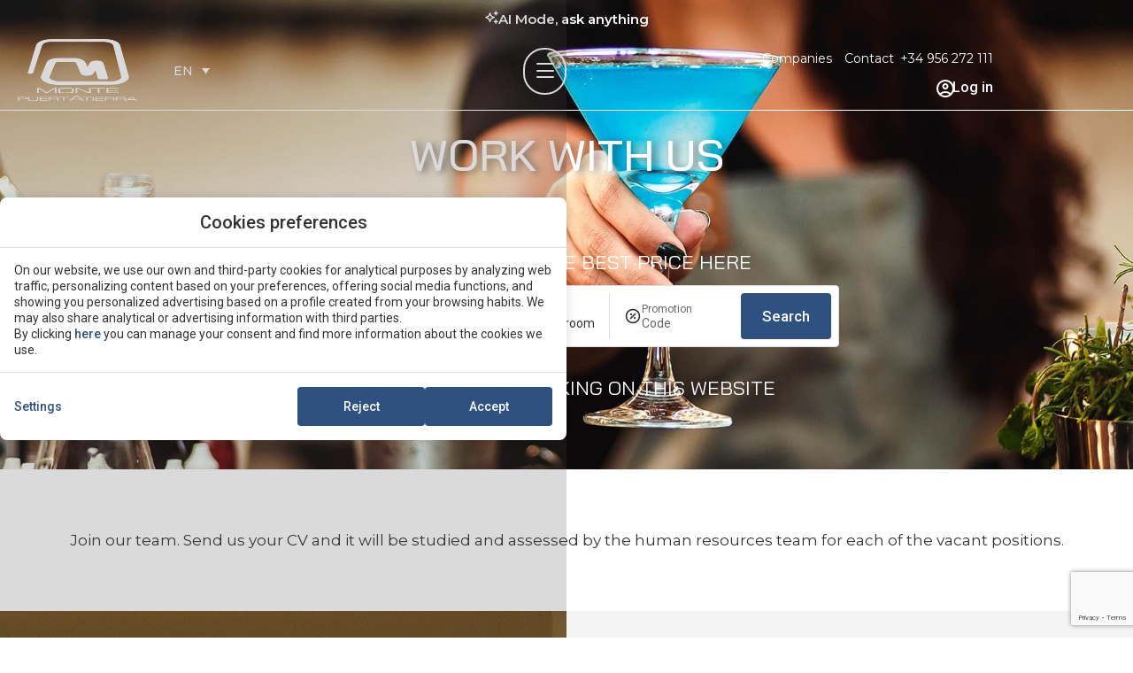

--- FILE ---
content_type: text/html; charset=UTF-8
request_url: https://www.hotel-montepuertatierra.com/en/work/
body_size: 20246
content:
<!DOCTYPE html>
<html lang="en-US">
<head>
	<meta charset="UTF-8">
	<meta name="viewport" content="width=device-width, initial-scale=1.0, viewport-fit=cover" />		<meta name='robots' content='index, follow, max-image-preview:large, max-snippet:-1, max-video-preview:-1' />
<link rel="alternate" hreflang="de" href="https://www.hotel-montepuertatierra.com/de/arbeit/" />
<link rel="alternate" hreflang="en" href="https://www.hotel-montepuertatierra.com/en/work/" />
<link rel="alternate" hreflang="es" href="https://www.hotel-montepuertatierra.com/trabajo/" />
<link rel="alternate" hreflang="fr" href="https://www.hotel-montepuertatierra.com/fr/travail/" />
<link rel="alternate" hreflang="it" href="https://www.hotel-montepuertatierra.com/it/lavoro/" />
<link rel="alternate" hreflang="pt" href="https://www.hotel-montepuertatierra.com/pt/trabalho/" />
<link rel="alternate" hreflang="x-default" href="https://www.hotel-montepuertatierra.com/trabajo/" />

	<!-- This site is optimized with the Yoast SEO plugin v24.3 - https://yoast.com/wordpress/plugins/seo/ -->
	<title>Work with us | Hotel Monte Puertatierra | Hoteles Montes | Official website</title>
	<meta name="description" content="Become part of the team of the Monte Hotels chain. Book with us and benefit from the best price online." />
	<link rel="canonical" href="https://www.hotel-montepuertatierra.com/en/work/" />
	<meta property="og:locale" content="en_US" />
	<meta property="og:type" content="article" />
	<meta property="og:title" content="Work with us | Hotel Monte Puertatierra | Hoteles Montes | Official website" />
	<meta property="og:description" content="Become part of the team of the Monte Hotels chain. Book with us and benefit from the best price online." />
	<meta property="og:url" content="https://www.hotel-montepuertatierra.com/en/work/" />
	<meta property="og:site_name" content="Hotel Monte Puertatierra | Hoteles Montes | Web oficial" />
	<meta property="article:modified_time" content="2025-05-22T07:12:58+00:00" />
	<meta property="og:image" content="https://static-resources-elementor.mirai.com/wp-content/uploads/sites/865/trabaje_con_nosotros_mobile_01_cabecera-copy.jpg" />
	<meta property="og:image:width" content="700" />
	<meta property="og:image:height" content="700" />
	<meta property="og:image:type" content="image/jpeg" />
	<meta name="twitter:card" content="summary_large_image" />
	<script type="application/ld+json" class="yoast-schema-graph">{"@context":"https://schema.org","@graph":[{"@type":"WebPage","@id":"https://www.hotel-montepuertatierra.com/en/work/","url":"https://www.hotel-montepuertatierra.com/en/work/","name":"Work with us | Hotel Monte Puertatierra | Hoteles Montes | Official website","isPartOf":{"@id":"https://www.hotel-montepuertatierra.com/en/#website"},"primaryImageOfPage":{"@id":"https://www.hotel-montepuertatierra.com/en/work/#primaryimage"},"image":{"@id":"https://www.hotel-montepuertatierra.com/en/work/#primaryimage"},"thumbnailUrl":"https://static-resources-elementor.mirai.com/wp-content/uploads/sites/865/trabaje_con_nosotros_mobile_01_cabecera-copy.jpg","datePublished":"2024-03-06T12:31:41+00:00","dateModified":"2025-05-22T07:12:58+00:00","description":"Become part of the team of the Monte Hotels chain. Book with us and benefit from the best price online.","breadcrumb":{"@id":"https://www.hotel-montepuertatierra.com/en/work/#breadcrumb"},"inLanguage":"en-US","potentialAction":[{"@type":"ReadAction","target":["https://www.hotel-montepuertatierra.com/en/work/"]}]},{"@type":"ImageObject","inLanguage":"en-US","@id":"https://www.hotel-montepuertatierra.com/en/work/#primaryimage","url":"https://static-resources-elementor.mirai.com/wp-content/uploads/sites/865/trabaje_con_nosotros_mobile_01_cabecera-copy.jpg","contentUrl":"https://static-resources-elementor.mirai.com/wp-content/uploads/sites/865/trabaje_con_nosotros_mobile_01_cabecera-copy.jpg","width":700,"height":700},{"@type":"BreadcrumbList","@id":"https://www.hotel-montepuertatierra.com/en/work/#breadcrumb","itemListElement":[{"@type":"ListItem","position":1,"name":"Home","item":"https://www.hotel-montepuertatierra.com/en/"},{"@type":"ListItem","position":2,"name":"Work with us"}]},{"@type":"WebSite","@id":"https://www.hotel-montepuertatierra.com/en/#website","url":"https://www.hotel-montepuertatierra.com/en/","name":"Hotel Monte Puertatierra | Hoteles Montes | Web oficial","description":"Hotel Monte Puertatierra | Hoteles Montes | Web oficial","potentialAction":[{"@type":"SearchAction","target":{"@type":"EntryPoint","urlTemplate":"https://www.hotel-montepuertatierra.com/en/?s={search_term_string}"},"query-input":{"@type":"PropertyValueSpecification","valueRequired":true,"valueName":"search_term_string"}}],"inLanguage":"en-US"}]}</script>
	<!-- / Yoast SEO plugin. -->


<link rel='dns-prefetch' href='//www.hotel-montepuertatierra.com' />
<link rel='dns-prefetch' href='//static.mirai.com' />
<link rel='stylesheet' id='css-normalize-css' href='https://www.hotel-montepuertatierra.com/app/mirai-themes/mirai-ma/resources/css/normalize.css' type='text/css' media='all' />
<style id='classic-theme-styles-inline-css' type='text/css'>
/*! This file is auto-generated */
.wp-block-button__link{color:#fff;background-color:#32373c;border-radius:9999px;box-shadow:none;text-decoration:none;padding:calc(.667em + 2px) calc(1.333em + 2px);font-size:1.125em}.wp-block-file__button{background:#32373c;color:#fff;text-decoration:none}
</style>
<style id='global-styles-inline-css' type='text/css'>
:root{--wp--preset--aspect-ratio--square: 1;--wp--preset--aspect-ratio--4-3: 4/3;--wp--preset--aspect-ratio--3-4: 3/4;--wp--preset--aspect-ratio--3-2: 3/2;--wp--preset--aspect-ratio--2-3: 2/3;--wp--preset--aspect-ratio--16-9: 16/9;--wp--preset--aspect-ratio--9-16: 9/16;--wp--preset--color--black: #000000;--wp--preset--color--cyan-bluish-gray: #abb8c3;--wp--preset--color--white: #ffffff;--wp--preset--color--pale-pink: #f78da7;--wp--preset--color--vivid-red: #cf2e2e;--wp--preset--color--luminous-vivid-orange: #ff6900;--wp--preset--color--luminous-vivid-amber: #fcb900;--wp--preset--color--light-green-cyan: #7bdcb5;--wp--preset--color--vivid-green-cyan: #00d084;--wp--preset--color--pale-cyan-blue: #8ed1fc;--wp--preset--color--vivid-cyan-blue: #0693e3;--wp--preset--color--vivid-purple: #9b51e0;--wp--preset--gradient--vivid-cyan-blue-to-vivid-purple: linear-gradient(135deg,rgba(6,147,227,1) 0%,rgb(155,81,224) 100%);--wp--preset--gradient--light-green-cyan-to-vivid-green-cyan: linear-gradient(135deg,rgb(122,220,180) 0%,rgb(0,208,130) 100%);--wp--preset--gradient--luminous-vivid-amber-to-luminous-vivid-orange: linear-gradient(135deg,rgba(252,185,0,1) 0%,rgba(255,105,0,1) 100%);--wp--preset--gradient--luminous-vivid-orange-to-vivid-red: linear-gradient(135deg,rgba(255,105,0,1) 0%,rgb(207,46,46) 100%);--wp--preset--gradient--very-light-gray-to-cyan-bluish-gray: linear-gradient(135deg,rgb(238,238,238) 0%,rgb(169,184,195) 100%);--wp--preset--gradient--cool-to-warm-spectrum: linear-gradient(135deg,rgb(74,234,220) 0%,rgb(151,120,209) 20%,rgb(207,42,186) 40%,rgb(238,44,130) 60%,rgb(251,105,98) 80%,rgb(254,248,76) 100%);--wp--preset--gradient--blush-light-purple: linear-gradient(135deg,rgb(255,206,236) 0%,rgb(152,150,240) 100%);--wp--preset--gradient--blush-bordeaux: linear-gradient(135deg,rgb(254,205,165) 0%,rgb(254,45,45) 50%,rgb(107,0,62) 100%);--wp--preset--gradient--luminous-dusk: linear-gradient(135deg,rgb(255,203,112) 0%,rgb(199,81,192) 50%,rgb(65,88,208) 100%);--wp--preset--gradient--pale-ocean: linear-gradient(135deg,rgb(255,245,203) 0%,rgb(182,227,212) 50%,rgb(51,167,181) 100%);--wp--preset--gradient--electric-grass: linear-gradient(135deg,rgb(202,248,128) 0%,rgb(113,206,126) 100%);--wp--preset--gradient--midnight: linear-gradient(135deg,rgb(2,3,129) 0%,rgb(40,116,252) 100%);--wp--preset--font-size--small: 13px;--wp--preset--font-size--medium: 20px;--wp--preset--font-size--large: 36px;--wp--preset--font-size--x-large: 42px;--wp--preset--spacing--20: 0.44rem;--wp--preset--spacing--30: 0.67rem;--wp--preset--spacing--40: 1rem;--wp--preset--spacing--50: 1.5rem;--wp--preset--spacing--60: 2.25rem;--wp--preset--spacing--70: 3.38rem;--wp--preset--spacing--80: 5.06rem;--wp--preset--shadow--natural: 6px 6px 9px rgba(0, 0, 0, 0.2);--wp--preset--shadow--deep: 12px 12px 50px rgba(0, 0, 0, 0.4);--wp--preset--shadow--sharp: 6px 6px 0px rgba(0, 0, 0, 0.2);--wp--preset--shadow--outlined: 6px 6px 0px -3px rgba(255, 255, 255, 1), 6px 6px rgba(0, 0, 0, 1);--wp--preset--shadow--crisp: 6px 6px 0px rgba(0, 0, 0, 1);}:where(.is-layout-flex){gap: 0.5em;}:where(.is-layout-grid){gap: 0.5em;}body .is-layout-flex{display: flex;}.is-layout-flex{flex-wrap: wrap;align-items: center;}.is-layout-flex > :is(*, div){margin: 0;}body .is-layout-grid{display: grid;}.is-layout-grid > :is(*, div){margin: 0;}:where(.wp-block-columns.is-layout-flex){gap: 2em;}:where(.wp-block-columns.is-layout-grid){gap: 2em;}:where(.wp-block-post-template.is-layout-flex){gap: 1.25em;}:where(.wp-block-post-template.is-layout-grid){gap: 1.25em;}.has-black-color{color: var(--wp--preset--color--black) !important;}.has-cyan-bluish-gray-color{color: var(--wp--preset--color--cyan-bluish-gray) !important;}.has-white-color{color: var(--wp--preset--color--white) !important;}.has-pale-pink-color{color: var(--wp--preset--color--pale-pink) !important;}.has-vivid-red-color{color: var(--wp--preset--color--vivid-red) !important;}.has-luminous-vivid-orange-color{color: var(--wp--preset--color--luminous-vivid-orange) !important;}.has-luminous-vivid-amber-color{color: var(--wp--preset--color--luminous-vivid-amber) !important;}.has-light-green-cyan-color{color: var(--wp--preset--color--light-green-cyan) !important;}.has-vivid-green-cyan-color{color: var(--wp--preset--color--vivid-green-cyan) !important;}.has-pale-cyan-blue-color{color: var(--wp--preset--color--pale-cyan-blue) !important;}.has-vivid-cyan-blue-color{color: var(--wp--preset--color--vivid-cyan-blue) !important;}.has-vivid-purple-color{color: var(--wp--preset--color--vivid-purple) !important;}.has-black-background-color{background-color: var(--wp--preset--color--black) !important;}.has-cyan-bluish-gray-background-color{background-color: var(--wp--preset--color--cyan-bluish-gray) !important;}.has-white-background-color{background-color: var(--wp--preset--color--white) !important;}.has-pale-pink-background-color{background-color: var(--wp--preset--color--pale-pink) !important;}.has-vivid-red-background-color{background-color: var(--wp--preset--color--vivid-red) !important;}.has-luminous-vivid-orange-background-color{background-color: var(--wp--preset--color--luminous-vivid-orange) !important;}.has-luminous-vivid-amber-background-color{background-color: var(--wp--preset--color--luminous-vivid-amber) !important;}.has-light-green-cyan-background-color{background-color: var(--wp--preset--color--light-green-cyan) !important;}.has-vivid-green-cyan-background-color{background-color: var(--wp--preset--color--vivid-green-cyan) !important;}.has-pale-cyan-blue-background-color{background-color: var(--wp--preset--color--pale-cyan-blue) !important;}.has-vivid-cyan-blue-background-color{background-color: var(--wp--preset--color--vivid-cyan-blue) !important;}.has-vivid-purple-background-color{background-color: var(--wp--preset--color--vivid-purple) !important;}.has-black-border-color{border-color: var(--wp--preset--color--black) !important;}.has-cyan-bluish-gray-border-color{border-color: var(--wp--preset--color--cyan-bluish-gray) !important;}.has-white-border-color{border-color: var(--wp--preset--color--white) !important;}.has-pale-pink-border-color{border-color: var(--wp--preset--color--pale-pink) !important;}.has-vivid-red-border-color{border-color: var(--wp--preset--color--vivid-red) !important;}.has-luminous-vivid-orange-border-color{border-color: var(--wp--preset--color--luminous-vivid-orange) !important;}.has-luminous-vivid-amber-border-color{border-color: var(--wp--preset--color--luminous-vivid-amber) !important;}.has-light-green-cyan-border-color{border-color: var(--wp--preset--color--light-green-cyan) !important;}.has-vivid-green-cyan-border-color{border-color: var(--wp--preset--color--vivid-green-cyan) !important;}.has-pale-cyan-blue-border-color{border-color: var(--wp--preset--color--pale-cyan-blue) !important;}.has-vivid-cyan-blue-border-color{border-color: var(--wp--preset--color--vivid-cyan-blue) !important;}.has-vivid-purple-border-color{border-color: var(--wp--preset--color--vivid-purple) !important;}.has-vivid-cyan-blue-to-vivid-purple-gradient-background{background: var(--wp--preset--gradient--vivid-cyan-blue-to-vivid-purple) !important;}.has-light-green-cyan-to-vivid-green-cyan-gradient-background{background: var(--wp--preset--gradient--light-green-cyan-to-vivid-green-cyan) !important;}.has-luminous-vivid-amber-to-luminous-vivid-orange-gradient-background{background: var(--wp--preset--gradient--luminous-vivid-amber-to-luminous-vivid-orange) !important;}.has-luminous-vivid-orange-to-vivid-red-gradient-background{background: var(--wp--preset--gradient--luminous-vivid-orange-to-vivid-red) !important;}.has-very-light-gray-to-cyan-bluish-gray-gradient-background{background: var(--wp--preset--gradient--very-light-gray-to-cyan-bluish-gray) !important;}.has-cool-to-warm-spectrum-gradient-background{background: var(--wp--preset--gradient--cool-to-warm-spectrum) !important;}.has-blush-light-purple-gradient-background{background: var(--wp--preset--gradient--blush-light-purple) !important;}.has-blush-bordeaux-gradient-background{background: var(--wp--preset--gradient--blush-bordeaux) !important;}.has-luminous-dusk-gradient-background{background: var(--wp--preset--gradient--luminous-dusk) !important;}.has-pale-ocean-gradient-background{background: var(--wp--preset--gradient--pale-ocean) !important;}.has-electric-grass-gradient-background{background: var(--wp--preset--gradient--electric-grass) !important;}.has-midnight-gradient-background{background: var(--wp--preset--gradient--midnight) !important;}.has-small-font-size{font-size: var(--wp--preset--font-size--small) !important;}.has-medium-font-size{font-size: var(--wp--preset--font-size--medium) !important;}.has-large-font-size{font-size: var(--wp--preset--font-size--large) !important;}.has-x-large-font-size{font-size: var(--wp--preset--font-size--x-large) !important;}
:where(.wp-block-post-template.is-layout-flex){gap: 1.25em;}:where(.wp-block-post-template.is-layout-grid){gap: 1.25em;}
:where(.wp-block-columns.is-layout-flex){gap: 2em;}:where(.wp-block-columns.is-layout-grid){gap: 2em;}
:root :where(.wp-block-pullquote){font-size: 1.5em;line-height: 1.6;}
</style>
<link rel='stylesheet' id='wpml-ls-hotel-montepuertatierra2024-2024-lang-code-dropdown-0-css' href='https://www.hotel-montepuertatierra.com/app/mirai-themes/mirai-ma/wpml/templates/language-switchers/lang-code-dropdown/style.css' type='text/css' media='all' />
<link rel='stylesheet' id='elementor-frontend-css' href='https://www.hotel-montepuertatierra.com/app/uploads/sites/865/elementor/css/custom-frontend.min.css' type='text/css' media='all' />
<link rel='stylesheet' id='widget-image-css' href='https://www.hotel-montepuertatierra.com/app/plugins/elementor/assets/css/widget-image.min.css' type='text/css' media='all' />
<link rel='stylesheet' id='widget-heading-css' href='https://www.hotel-montepuertatierra.com/app/plugins/elementor/assets/css/widget-heading.min.css' type='text/css' media='all' />
<link rel='stylesheet' id='widget-nav-menu-css' href='https://www.hotel-montepuertatierra.com/app/uploads/sites/865/elementor/css/custom-pro-widget-nav-menu.min.css' type='text/css' media='all' />
<link rel='stylesheet' id='e-animation-fadeInLeft-css' href='https://www.hotel-montepuertatierra.com/app/plugins/elementor/assets/lib/animations/styles/fadeInLeft.min.css' type='text/css' media='all' />
<link rel='stylesheet' id='e-popup-css' href='https://www.hotel-montepuertatierra.com/app/plugins/elementor-pro/assets/css/conditionals/popup.min.css' type='text/css' media='all' />
<link rel='stylesheet' id='eael-general-css' href='https://www.hotel-montepuertatierra.com/app/plugins/essential-addons-for-elementor-lite/assets/front-end/css/view/general.min.css' type='text/css' media='all' />
<link rel='stylesheet' id='eael-5570-css' href='https://www.hotel-montepuertatierra.com/app/uploads/sites/865/essential-addons-elementor/eael-5570.css' type='text/css' media='all' />
<link rel='stylesheet' id='swiper-css' href='https://www.hotel-montepuertatierra.com/app/plugins/elementor/assets/lib/swiper/v8/css/swiper.min.css' type='text/css' media='all' />
<link rel='stylesheet' id='e-swiper-css' href='https://www.hotel-montepuertatierra.com/app/plugins/elementor/assets/css/conditionals/e-swiper.min.css' type='text/css' media='all' />
<link rel='stylesheet' id='e-sticky-css' href='https://www.hotel-montepuertatierra.com/app/plugins/elementor-pro/assets/css/modules/sticky.min.css' type='text/css' media='all' />
<link rel='stylesheet' id='eael-5572-css' href='https://www.hotel-montepuertatierra.com/app/uploads/sites/865/essential-addons-elementor/eael-5572.css' type='text/css' media='all' />
<link rel='stylesheet' id='widget-text-editor-css' href='https://www.hotel-montepuertatierra.com/app/plugins/elementor/assets/css/widget-text-editor.min.css' type='text/css' media='all' />
<link rel='stylesheet' id='elementor-icons-css' href='https://www.hotel-montepuertatierra.com/app/plugins/elementor/assets/lib/eicons/css/elementor-icons.min.css' type='text/css' media='all' />
<style id='elementor-icons-inline-css' type='text/css'>

		.elementor-add-new-section .elementor-add-templately-promo-button{
            background-color: #5d4fff;
            background-image: url(https://www.hotel-montepuertatierra.com/app/plugins/essential-addons-for-elementor-lite/assets/admin/images/templately/logo-icon.svg);
            background-repeat: no-repeat;
            background-position: center center;
            position: relative;
        }
        
		.elementor-add-new-section .elementor-add-templately-promo-button > i{
            height: 12px;
        }
        
        body .elementor-add-new-section .elementor-add-section-area-button {
            margin-left: 0;
        }

		.elementor-add-new-section .elementor-add-templately-promo-button{
            background-color: #5d4fff;
            background-image: url(https://www.hotel-montepuertatierra.com/app/plugins/essential-addons-for-elementor-lite/assets/admin/images/templately/logo-icon.svg);
            background-repeat: no-repeat;
            background-position: center center;
            position: relative;
        }
        
		.elementor-add-new-section .elementor-add-templately-promo-button > i{
            height: 12px;
        }
        
        body .elementor-add-new-section .elementor-add-section-area-button {
            margin-left: 0;
        }

		.elementor-add-new-section .elementor-add-templately-promo-button{
            background-color: #5d4fff;
            background-image: url(https://www.hotel-montepuertatierra.com/app/plugins/essential-addons-for-elementor-lite/assets/admin/images/templately/logo-icon.svg);
            background-repeat: no-repeat;
            background-position: center center;
            position: relative;
        }
        
		.elementor-add-new-section .elementor-add-templately-promo-button > i{
            height: 12px;
        }
        
        body .elementor-add-new-section .elementor-add-section-area-button {
            margin-left: 0;
        }

		.elementor-add-new-section .elementor-add-templately-promo-button{
            background-color: #5d4fff;
            background-image: url(https://www.hotel-montepuertatierra.com/app/plugins/essential-addons-for-elementor-lite/assets/admin/images/templately/logo-icon.svg);
            background-repeat: no-repeat;
            background-position: center center;
            position: relative;
        }
        
		.elementor-add-new-section .elementor-add-templately-promo-button > i{
            height: 12px;
        }
        
        body .elementor-add-new-section .elementor-add-section-area-button {
            margin-left: 0;
        }
</style>
<link rel='stylesheet' id='elementor-post-1397-css' href='https://www.hotel-montepuertatierra.com/app/uploads/sites/865/elementor/css/post-1397.css' type='text/css' media='all' />
<link rel='stylesheet' id='mima-elementor-fix-css' href='https://www.hotel-montepuertatierra.com/app/mirai-themes/mirai-ma/resources/css/elementor-fix.css' type='text/css' media='all' />
<link rel='stylesheet' id='elementor-icons-mirai-icofonts-css' href='https://www.hotel-montepuertatierra.com/app/mirai-themes/mirai-ma/icofonts/mirai-icofonts/style.css' type='text/css' media='all' />
<link rel='stylesheet' id='mirai-booking-core-index-css-css' href='https://static.mirai.com/core/index.css' type='text/css' media='all' />
<link rel='stylesheet' id='mirai-booking-core-engine-css-css' href='https://www.hotel-montepuertatierra.com/app/themes/hotel-montepuertatierra2024-2024/resources/css/engine.css' type='text/css' media='all' />
<link rel='stylesheet' id='widget-spacer-css' href='https://www.hotel-montepuertatierra.com/app/plugins/elementor/assets/css/widget-spacer.min.css' type='text/css' media='all' />
<link rel='stylesheet' id='widget-form-css' href='https://www.hotel-montepuertatierra.com/app/plugins/elementor-pro/assets/css/widget-form.min.css' type='text/css' media='all' />
<link rel='stylesheet' id='elementor-post-1552-css' href='https://www.hotel-montepuertatierra.com/app/uploads/sites/865/elementor/css/post-1552.css' type='text/css' media='all' />
<link rel='stylesheet' id='elementor-post-5576-css' href='https://www.hotel-montepuertatierra.com/app/uploads/sites/865/elementor/css/post-5576.css' type='text/css' media='all' />
<link rel='stylesheet' id='elementor-post-5570-css' href='https://www.hotel-montepuertatierra.com/app/uploads/sites/865/elementor/css/post-5570.css' type='text/css' media='all' />
<link rel='stylesheet' id='elementor-post-5572-css' href='https://www.hotel-montepuertatierra.com/app/uploads/sites/865/elementor/css/post-5572.css' type='text/css' media='all' />
<link rel='stylesheet' id='maai-main-css' href='https://www.hotel-montepuertatierra.com/app/themes/hotel-montepuertatierra2024-2024/style.css' type='text/css' media='all' />
<link rel='stylesheet' id='mi-global-fixes-css' href='https://www.hotel-montepuertatierra.com/app/mirai-themes/mirai-ma/resources/css/global-fixes.css' type='text/css' media='all' />
<link rel='stylesheet' id='google-fonts-1-css' href='https://fonts.googleapis.com/css?family=Bai+Jamjuree%3A100%2C100italic%2C200%2C200italic%2C300%2C300italic%2C400%2C400italic%2C500%2C500italic%2C600%2C600italic%2C700%2C700italic%2C800%2C800italic%2C900%2C900italic%7CMontserrat%3A100%2C100italic%2C200%2C200italic%2C300%2C300italic%2C400%2C400italic%2C500%2C500italic%2C600%2C600italic%2C700%2C700italic%2C800%2C800italic%2C900%2C900italic%7CRoboto%3A100%2C100italic%2C200%2C200italic%2C300%2C300italic%2C400%2C400italic%2C500%2C500italic%2C600%2C600italic%2C700%2C700italic%2C800%2C800italic%2C900%2C900italic&#038;display=auto&#038;ver=6.6.2' type='text/css' media='all' />
<link rel='stylesheet' id='elementor-icons-shared-0-css' href='https://www.hotel-montepuertatierra.com/app/plugins/elementor/assets/lib/font-awesome/css/fontawesome.min.css' type='text/css' media='all' />
<link rel='stylesheet' id='elementor-icons-fa-solid-css' href='https://www.hotel-montepuertatierra.com/app/plugins/elementor/assets/lib/font-awesome/css/solid.min.css' type='text/css' media='all' />
<link rel='stylesheet' id='elementor-icons-fa-regular-css' href='https://www.hotel-montepuertatierra.com/app/plugins/elementor/assets/lib/font-awesome/css/regular.min.css' type='text/css' media='all' />
<link rel='stylesheet' id='elementor-icons-fa-brands-css' href='https://www.hotel-montepuertatierra.com/app/plugins/elementor/assets/lib/font-awesome/css/brands.min.css' type='text/css' media='all' />
<link rel="preconnect" href="https://fonts.gstatic.com/" crossorigin><script type="text/javascript" src="https://www.hotel-montepuertatierra.com/app/mirai-themes/mirai-ma/wpml/templates/language-switchers/lang-code-dropdown/script.js" id="wpml-ls-hotel-montepuertatierra2024-2024-lang-code-dropdown-0-js"></script>
<script type="text/javascript" src="https://www.hotel-montepuertatierra.com/wp-includes/js/jquery/jquery.min.js" id="jquery-core-js"></script>
<script type="text/javascript" src="https://www.hotel-montepuertatierra.com/wp-includes/js/jquery/jquery-migrate.min.js" id="jquery-migrate-js"></script>
<meta name="generator" content="WPML ver:4.6.15 stt:1,4,3,27,41,2;" />
<meta name="generator" content="Elementor 3.27.1; features: additional_custom_breakpoints; settings: css_print_method-external, google_font-enabled, font_display-auto">
<script>
jQuery(document).ready(function($) {
    // Inicialización para ocultar #text-2
    $("#text-2").addClass("hide"); 
		$("#text-3").addClass("hide");

    $('.show-more-btn').click(function() {
        $(this).prev().toggleClass('uncollapsed');
        $(this).toggleClass('active');
    });

    $(window).scroll(function(){
        var sTop = $(this).scrollTop();
        if (sTop > 300) {
            $('body').addClass('scrolling');
        } else {
            $('body').removeClass('scrolling');
        }
    });

    $('#tab-1').click(function() {
        $("#content-1").removeClass("hide");
        $("#content-2").addClass("hide");
				$("#content-3").addClass("hide");
        $("#text-1").removeClass("hide");
        $("#text-2").addClass("hide");
				$("#text-3").addClass("hide");
        $('.tab-location1').toggleClass("border-tab");
    });

    $('#tab-2').click(function() {
        $("#content-2").removeClass("first hide");
        $("#content-1").addClass("hide");
				$("#content-3").addClass("hide");
        $("#text-2").removeClass("first hide");
        $("#text-1").addClass("hide");
				$("#text-3").addClass("hide");
    });
	
	 $('#tab-3').click(function() {
        $("#content-3").removeClass("first hide");
        $("#content-1").addClass("hide");
				$("#content-2").addClass("hide");
        $("#text-3").removeClass("first hide");
        $("#text-1").addClass("hide");
				$("#text-2").addClass("hide");
    });
	

    function setCustomFlickity() {
        if ($('script[src*="flickity"]').length) {
            let flickityDevices;
            let currentDevice = $('body').data('elementor-device-mode');
            $('[data-custom-flickity-params]').each(function() {
                flickityDevices = $(this).data('custom-flickity-devices');
                if (flickityDevices == undefined || flickityDevices.includes(currentDevice)) {
                    let flickityTarget = $(this).data('custom-flickity-target');
                    if (flickityTarget != undefined && $(this).find(flickityTarget).length) {
                        $(this).find(flickityTarget).children().addClass('carousell-cell');
                        $(this).find(flickityTarget).flickity($(this).data('custom-flickity-params'));
                    } else {
                        $(this).children().addClass('carousell-cell');
                        $(this).flickity($(this).data('custom-flickity-params'));
                    }
                }
            });
        }
    }

    $(document).on('elementor/popup/show', () => {
        console.log("popup open");
        var wrapperSelector = '.elementor-popup-modal .js-wpml-ls-legacy-dropdown-click';
        var submenuSelector = '.js-wpml-ls-sub-menu';

        var toggle = function(event) {
            var subMenu = $(this).find(submenuSelector).first();
            var visibility = subMenu.css('visibility') === 'visible' ? 'hidden' : 'visible';
            subMenu.css('visibility', visibility);
            if (visibility === 'visible') {
                $(document).on('click', close);
            } else {
                $(document).off('click', close);
            }
        };

        $(wrapperSelector).on('click', toggle);
    });

    $(document).ready(function() {
			setCustomFlickity();
			$('.tabs-location').click(function() {
					$('.tabs-location').removeClass('active');
					$(this).addClass('active');
			});
	});

});
</script>
<style type="text/css">.recentcomments a{display:inline !important;padding:0 !important;margin:0 !important;}</style>			<style>
				.e-con.e-parent:nth-of-type(n+4):not(.e-lazyloaded):not(.e-no-lazyload),
				.e-con.e-parent:nth-of-type(n+4):not(.e-lazyloaded):not(.e-no-lazyload) * {
					background-image: none !important;
				}
				@media screen and (max-height: 1024px) {
					.e-con.e-parent:nth-of-type(n+3):not(.e-lazyloaded):not(.e-no-lazyload),
					.e-con.e-parent:nth-of-type(n+3):not(.e-lazyloaded):not(.e-no-lazyload) * {
						background-image: none !important;
					}
				}
				@media screen and (max-height: 640px) {
					.e-con.e-parent:nth-of-type(n+2):not(.e-lazyloaded):not(.e-no-lazyload),
					.e-con.e-parent:nth-of-type(n+2):not(.e-lazyloaded):not(.e-no-lazyload) * {
						background-image: none !important;
					}
				}
			</style>
			<link rel="icon" href="https://static-resources-elementor.mirai.com/wp-content/uploads/sites/865/favicon.png" sizes="32x32" />
<link rel="icon" href="https://static-resources-elementor.mirai.com/wp-content/uploads/sites/865/favicon.png" sizes="192x192" />
<link rel="apple-touch-icon" href="https://static-resources-elementor.mirai.com/wp-content/uploads/sites/865/favicon.png" />
<meta name="msapplication-TileImage" content="https://static-resources-elementor.mirai.com/wp-content/uploads/sites/865/favicon.png" />
</head>
<body class="page-template-default page page-id-1552 cat-job mi-deflang-es mi-curlang-en elementor-default elementor-kit-1397 elementor-page elementor-page-1552">
<div data-elementor-type="header" data-elementor-id="5570" class="elementor elementor-5570 elementor-2279 elementor-location-header" data-elementor-post-type="elementor_library">
					<section class="elementor-section elementor-top-section elementor-element elementor-element-222c81b1 elementor-section-full_width elementor-widget__width-inherit elementor-absolute elementor-section-height-min-height header-menu elementor-section-height-default elementor-section-items-middle" data-id="222c81b1" data-element_type="section" data-settings='{"background_background":"classic","_position":"absolute"}'>
						<div class="elementor-container elementor-column-gap-default">
					<div class="elementor-column elementor-col-100 elementor-top-column elementor-element elementor-element-160ffc68" data-id="160ffc68" data-element_type="column">
			<div class="elementor-widget-wrap elementor-element-populated">
						<nav class="elementor-section elementor-inner-section elementor-element elementor-element-c08b8d7 elementor-section-full_width sarai-modal-link fx-fluid elementor-section-height-default elementor-section-height-default" data-id="c08b8d7" data-element_type="section">
						<div class="elementor-container elementor-column-gap-default">
					<div class="elementor-column elementor-col-100 elementor-inner-column elementor-element elementor-element-1258b5b" data-id="1258b5b" data-element_type="column">
			<div class="elementor-widget-wrap elementor-element-populated">
						<div class="elementor-element elementor-element-24349de elementor-align-center mirai-handler--chatopen elementor-widget elementor-widget-button" data-id="24349de" data-element_type="widget" data-source="header" data-widget_type="button.default">
				<div class="elementor-widget-container">
									<div class="elementor-button-wrapper">
					<a class="mirai-handler--chatopen elementor-button elementor-button-link elementor-size-sm" href="#">
						<span class="elementor-button-content-wrapper">
						<span class="elementor-button-icon">
				<svg xmlns="http://www.w3.org/2000/svg" width="16" height="17" viewbox="0 0 16 17"><path d="M10.2188 2.82373L12 2.13623L12.6562 0.38623C12.6875 0.22998 12.8438 0.13623 13 0.13623C13.125 0.13623 13.2812 0.22998 13.3125 0.38623L14 2.13623L15.75 2.82373C15.9062 2.85498 16 3.01123 16 3.13623C16 3.29248 15.9062 3.44873 15.75 3.47998L14 4.13623L13.3125 5.91748C13.2812 6.04248 13.125 6.13623 13 6.13623C12.8438 6.13623 12.6875 6.04248 12.6562 5.91748L12 4.13623L10.2188 3.47998C10.0938 3.44873 10 3.29248 10 3.13623C10 3.01123 10.0938 2.85498 10.2188 2.82373ZM0.28125 7.63623L0.8125 7.41748L1.0625 7.29248H1.09375L3.84375 6.01123L5.125 3.22998L5.25 2.97998L5.5 2.44873C5.5625 2.26123 5.75 2.13623 5.9375 2.13623C6.125 2.13623 6.3125 2.26123 6.40625 2.44873L6.65625 2.97998L6.75 3.22998L6.78125 3.26123L8.03125 6.01123L10.8125 7.29248L11.0625 7.41748L11.5938 7.66748C11.7812 7.72998 11.9062 7.91748 11.9062 8.10498C11.9062 8.29248 11.7812 8.47998 11.5938 8.57373L11.0625 8.79248L10.8125 8.91748L8.03125 10.1987L6.75 12.9487V12.98L6.625 13.23L6.40625 13.7612C6.3125 13.9487 6.125 14.0737 5.9375 14.0737C5.75 14.0737 5.5625 13.9487 5.5 13.7612L5.25 13.23L5.125 12.98V12.9487L3.84375 10.1987L1.09375 8.91748H1.0625L0.8125 8.79248L0.28125 8.57373C0.09375 8.47998 0 8.29248 0 8.10498C0 7.91748 0.09375 7.72998 0.28125 7.63623ZM2.875 8.10498L4.46875 8.85498C4.78125 8.97998 5.0625 9.26123 5.21875 9.57373L5.9375 11.1675L6.6875 9.57373C6.84375 9.26123 7.09375 8.97998 7.40625 8.85498L9 8.10498L7.40625 7.35498C7.09375 7.22998 6.84375 6.94873 6.6875 6.63623L5.9375 5.04248L5.21875 6.63623C5.0625 6.94873 4.78125 7.22998 4.46875 7.35498L2.875 8.10498ZM12 12.1362L12.6562 10.3862C12.6875 10.23 12.8438 10.1362 13 10.1362C13.125 10.1362 13.2812 10.23 13.3125 10.3862L14 12.1362L15.75 12.8237C15.9062 12.855 16 13.0112 16 13.1362C16 13.2925 15.9062 13.4487 15.75 13.48L14 14.1362L13.3125 15.9175C13.2812 16.0425 13.125 16.1362 13 16.1362C12.8438 16.1362 12.6875 16.0425 12.6562 15.9175L12 14.1362L10.2188 13.48C10.0938 13.4487 10 13.2925 10 13.1362C10 13.0112 10.0938 12.855 10.2188 12.8237L12 12.1362Z"></path></svg>			</span>
									<span class="elementor-button-text">AI Mode, ask anything</span>
					</span>
					</a>
				</div>
								</div>
				</div>
					</div>
		</div>
					</div>
		</nav>
				<section class="elementor-section elementor-inner-section elementor-element elementor-element-11fd7b7f elementor-section-full_width elementor-section-content-middle elementor-section-height-default elementor-section-height-default" data-id="11fd7b7f" data-element_type="section">
						<div class="elementor-container elementor-column-gap-default">
					<div class="elementor-column elementor-col-25 elementor-inner-column elementor-element elementor-element-4f61708a" data-id="4f61708a" data-element_type="column">
			<div class="elementor-widget-wrap elementor-element-populated">
						<div class="elementor-element elementor-element-cc04432 elementor-widget__width-auto elementor-widget elementor-widget-image" data-id="cc04432" data-element_type="widget" data-widget_type="image.default">
				<div class="elementor-widget-container">
																<a href="https://www.hotel-montepuertatierra.com/en/">
							<img width="136" height="166" src="https://static-resources-elementor.mirai.com/wp-content/uploads/sites/865/svgviewer-png-output-1-1.png" class="attachment-medium size-medium wp-image-6337" alt="Work with us - Hotel Monte Puertatierra | Hoteles Montes | Web oficial">								</a>
															</div>
				</div>
				<div class="elementor-element elementor-element-4abf5799 elementor-widget__width-auto elementor-hidden-mobile idiomas elementor-widget elementor-widget-wpml-language-switcher" data-id="4abf5799" data-element_type="widget" data-widget_type="wpml-language-switcher.default">
				<div class="elementor-widget-container">
					<div class="wpml-elementor-ls">
<div class="wpml-ls-statics-shortcode_actions wpml-ls wpml-ls-legacy-dropdown-click js-wpml-ls-legacy-dropdown-click">
	<ul>

		<li class="wpml-ls-slot-shortcode_actions wpml-ls-item wpml-ls-item-en wpml-ls-current-language wpml-ls-item-legacy-dropdown-click">

			<a href="#" class="js-wpml-ls-item-toggle wpml-ls-item-toggle"><span class="wpml-ls-native">EN</span></a>

			<ul class="js-wpml-ls-sub-menu wpml-ls-sub-menu">
				
					<li class="wpml-ls-slot-shortcode_actions wpml-ls-item wpml-ls-item-de wpml-ls-first-item">
						<a href="https://www.hotel-montepuertatierra.com/de/arbeit/" class="wpml-ls-link"><span class="wpml-ls-native" lang="de">DE</span></a>
					</li>

				
					<li class="wpml-ls-slot-shortcode_actions wpml-ls-item wpml-ls-item-es">
						<a href="https://www.hotel-montepuertatierra.com/trabajo/" class="wpml-ls-link"><span class="wpml-ls-native" lang="es">ES</span></a>
					</li>

				
					<li class="wpml-ls-slot-shortcode_actions wpml-ls-item wpml-ls-item-fr">
						<a href="https://www.hotel-montepuertatierra.com/fr/travail/" class="wpml-ls-link"><span class="wpml-ls-native" lang="fr">FR</span></a>
					</li>

				
					<li class="wpml-ls-slot-shortcode_actions wpml-ls-item wpml-ls-item-it">
						<a href="https://www.hotel-montepuertatierra.com/it/lavoro/" class="wpml-ls-link"><span class="wpml-ls-native" lang="it">IT</span></a>
					</li>

				
					<li class="wpml-ls-slot-shortcode_actions wpml-ls-item wpml-ls-item-pt wpml-ls-last-item">
						<a href="https://www.hotel-montepuertatierra.com/pt/trabalho/" class="wpml-ls-link"><span class="wpml-ls-native" lang="pt">PT</span></a>
					</li>

							</ul>

		</li>

	</ul>
</div>
</div>				</div>
				</div>
				<div class="elementor-element elementor-element-76a001b8 elementor-widget__width-auto elementor-hidden-mobile elementor-hidden-desktop elementor-hidden-tablet elementor-view-default elementor-widget elementor-widget-icon" data-id="76a001b8" data-element_type="widget" data-widget_type="icon.default">
				<div class="elementor-widget-container">
							<div class="elementor-icon-wrapper">
			<div class="elementor-icon">
			<i aria-hidden="true" class="micon micon-locked04"></i>			</div>
		</div>
						</div>
				</div>
				<div class="elementor-element elementor-element-7ac7d702 elementor-widget__width-auto elementor-hidden-mobile reserva elementor-hidden-desktop elementor-hidden-tablet elementor-widget elementor-widget-wp-widget-mirai_track_cancel_reservation" data-id="7ac7d702" data-element_type="widget" data-widget_type="wp-widget-mirai_track_cancel_reservation.default">
				<div class="elementor-widget-container">
					<div data-mirai-component="bookingQuery"></div>				</div>
				</div>
					</div>
		</div>
				<div class="elementor-column elementor-col-25 elementor-inner-column elementor-element elementor-element-578d98e" data-id="578d98e" data-element_type="column">
			<div class="elementor-widget-wrap elementor-element-populated">
						<div class="elementor-element elementor-element-83343d5 elementor-widget__width-auto icon-menu-header elementor-view-default elementor-widget elementor-widget-icon" data-id="83343d5" data-element_type="widget" data-widget_type="icon.default">
				<div class="elementor-widget-container">
							<div class="elementor-icon-wrapper">
			<a class="elementor-icon" href="#elementor-action%3Aaction%3Dpopup%3Aopen%26settings%3DeyJpZCI6NTU3NiwidG9nZ2xlIjpmYWxzZX0%3D">
			<i aria-hidden="true" class="micon micon-minus02"></i>			</a>
		</div>
						</div>
				</div>
					</div>
		</div>
				<div class="elementor-column elementor-col-25 elementor-inner-column elementor-element elementor-element-1c90de9 elementor-hidden-desktop elementor-hidden-tablet" data-id="1c90de9" data-element_type="column">
			<div class="elementor-widget-wrap elementor-element-populated">
				<div class="elementor-element elementor-element-4fe86fd e-con-full elementor-hidden-desktop e-flex e-con e-parent" data-id="4fe86fd" data-element_type="container">
				<div class="elementor-element elementor-element-28828a6 elementor-widget__width-auto elementor-widget elementor-widget-heading" data-id="28828a6" data-element_type="widget" data-widget_type="heading.default">
				<div class="elementor-widget-container">
					<p class="elementor-heading-title elementor-size-default">Any questions?</p>				</div>
				</div>
				<div class="elementor-element elementor-element-b7db53a elementor-align-center elementor-widget__width-auto sarai-modal-link elementor-widget elementor-widget-button" data-id="b7db53a" data-element_type="widget" data-widget_type="button.default">
				<div class="elementor-widget-container">
									<div class="elementor-button-wrapper">
					<a class="sarai-modal-link elementor-button elementor-button-link elementor-size-sm" href="#">
						<span class="elementor-button-content-wrapper">
									<span class="elementor-button-text">AI Mode</span>
					</span>
					</a>
				</div>
								</div>
				</div>
				</div>
				<div class="elementor-element elementor-element-4a803b2 elementor-widget__width-auto elementor-widget elementor-widget-Mirai-Club-Login" data-id="4a803b2" data-element_type="widget" data-widget_type="Mirai-Club-Login.default">
				<div class="elementor-widget-container">
					<div data-mirai-component="session"></div>				</div>
				</div>
					</div>
		</div>
				<div class="elementor-column elementor-col-25 elementor-inner-column elementor-element elementor-element-327ec61 elementor-hidden-mobile menus-wordpress container-1" data-id="327ec61" data-element_type="column">
			<div class="elementor-widget-wrap elementor-element-populated">
						<div class="elementor-element elementor-element-3ee253bd elementor-widget__width-auto elementor-nav-menu__align-right elementor-nav-menu--dropdown-none elementor-nav-menu__align--tabletright elementor-widget-tablet__width-auto elementor-widget elementor-widget-nav-menu" data-id="3ee253bd" data-element_type="widget" data-settings='{"layout":"horizontal","submenu_icon":{"value":"&lt;i class=\"fas fa-caret-down\"&gt;&lt;\/i&gt;","library":"fa-solid"}}' data-widget_type="nav-menu.default">
				<div class="elementor-widget-container">
								<nav aria-label="Menu" class="elementor-nav-menu--main elementor-nav-menu__container elementor-nav-menu--layout-horizontal e--pointer-text e--animation-none">
				<ul id="menu-1-3ee253bd" class="elementor-nav-menu"><li class="menu-item menu-item-type-post_type menu-item-object-page menu-item-7292"><a href="https://www.hotel-montepuertatierra.com/en/companies/" class="elementor-item">Companies</a></li>
<li class="menu-item menu-item-type-post_type menu-item-object-page menu-item-7293"><a href="https://www.hotel-montepuertatierra.com/en/contact/" class="elementor-item">Contact</a></li>
</ul>			</nav>
						<nav class="elementor-nav-menu--dropdown elementor-nav-menu__container" aria-hidden="true">
				<ul id="menu-2-3ee253bd" class="elementor-nav-menu"><li class="menu-item menu-item-type-post_type menu-item-object-page menu-item-7292"><a href="https://www.hotel-montepuertatierra.com/en/companies/" class="elementor-item" tabindex="-1">Companies</a></li>
<li class="menu-item menu-item-type-post_type menu-item-object-page menu-item-7293"><a href="https://www.hotel-montepuertatierra.com/en/contact/" class="elementor-item" tabindex="-1">Contact</a></li>
</ul>			</nav>
						</div>
				</div>
				<div class="elementor-element elementor-element-369359a4 elementor-widget__width-auto elementor-widget elementor-widget-heading" data-id="369359a4" data-element_type="widget" data-widget_type="heading.default">
				<div class="elementor-widget-container">
					<p class="elementor-heading-title elementor-size-default"><a href="tel:+34956272111">+34 956 272 111</a></p>				</div>
				</div>
				<div class="elementor-element elementor-element-8084ce3 elementor-widget__width-auto elementor-widget elementor-widget-Mirai-Club-Login" data-id="8084ce3" data-element_type="widget" data-widget_type="Mirai-Club-Login.default">
				<div class="elementor-widget-container">
					<div data-mirai-component="session"></div>				</div>
				</div>
					</div>
		</div>
					</div>
		</section>
					</div>
		</div>
					</div>
		</section>
				<section class="elementor-section elementor-top-section elementor-element elementor-element-ca91f50 elementor-section-full_width elementor-widget__width-inherit header-sticky elementor-section-content-middle elementor-section-height-min-height elementor-section-height-default elementor-section-items-middle" data-id="ca91f50" data-element_type="section" data-settings='{"background_background":"classic","sticky":"top","sticky_on":["desktop","tablet","mobile"],"sticky_offset":0,"sticky_effects_offset":0,"sticky_anchor_link_offset":0}'>
						<div class="elementor-container elementor-column-gap-default">
					<div class="elementor-column elementor-col-100 elementor-top-column elementor-element elementor-element-05369af" data-id="05369af" data-element_type="column">
			<div class="elementor-widget-wrap elementor-element-populated">
						<section class="elementor-section elementor-inner-section elementor-element elementor-element-79c89d6 elementor-section-full_width elementor-section-content-middle elementor-section-height-default elementor-section-height-default" data-id="79c89d6" data-element_type="section">
						<div class="elementor-container elementor-column-gap-default">
					<div class="elementor-column elementor-col-33 elementor-inner-column elementor-element elementor-element-e1925b3" data-id="e1925b3" data-element_type="column">
			<div class="elementor-widget-wrap elementor-element-populated">
						<div class="elementor-element elementor-element-aae3e66 elementor-widget__width-auto elementor-widget elementor-widget-image" data-id="aae3e66" data-element_type="widget" data-widget_type="image.default">
				<div class="elementor-widget-container">
																<a href="https://www.hotel-montepuertatierra.com/en/">
							<img width="136" height="166" src="https://static-resources-elementor.mirai.com/wp-content/uploads/sites/865/svgviewer-png-output-1-1.png" class="attachment-medium size-medium wp-image-6337" alt="Work with us - Hotel Monte Puertatierra | Hoteles Montes | Web oficial">								</a>
															</div>
				</div>
					</div>
		</div>
				<div class="elementor-column elementor-col-33 elementor-inner-column elementor-element elementor-element-8097599" data-id="8097599" data-element_type="column">
			<div class="elementor-widget-wrap elementor-element-populated">
						<div class="elementor-element elementor-element-60b3569 elementor-widget__width-auto icon-menu-header elementor-view-default elementor-widget elementor-widget-icon" data-id="60b3569" data-element_type="widget" data-widget_type="icon.default">
				<div class="elementor-widget-container">
							<div class="elementor-icon-wrapper">
			<a class="elementor-icon" href="#elementor-action%3Aaction%3Dpopup%3Aopen%26settings%3DeyJpZCI6NTU3NiwidG9nZ2xlIjpmYWxzZX0%3D">
			<i aria-hidden="true" class="far fa-window-minimize"></i>			</a>
		</div>
						</div>
				</div>
					</div>
		</div>
				<div class="elementor-column elementor-col-33 elementor-inner-column elementor-element elementor-element-94d8eae" data-id="94d8eae" data-element_type="column" data-settings='{"background_background":"classic"}'>
			<div class="elementor-widget-wrap elementor-element-populated">
				<div class="elementor-element elementor-element-058b33c e-con-full elementor-hidden-desktop e-flex e-con e-parent" data-id="058b33c" data-element_type="container">
				<div class="elementor-element elementor-element-6a7a28a elementor-widget__width-auto elementor-widget elementor-widget-heading" data-id="6a7a28a" data-element_type="widget" data-widget_type="heading.default">
				<div class="elementor-widget-container">
					<p class="elementor-heading-title elementor-size-default">Any questions?</p>				</div>
				</div>
				<div class="elementor-element elementor-element-0821f0c elementor-align-center elementor-widget__width-auto sarai-modal-link elementor-widget elementor-widget-button" data-id="0821f0c" data-element_type="widget" data-widget_type="button.default">
				<div class="elementor-widget-container">
									<div class="elementor-button-wrapper">
					<a class="sarai-modal-link elementor-button elementor-button-link elementor-size-sm" href="#">
						<span class="elementor-button-content-wrapper">
									<span class="elementor-button-text">AI Mode</span>
					</span>
					</a>
				</div>
								</div>
				</div>
				</div>
				<div class="elementor-element elementor-element-84e02ef elementor-widget__width-auto elementor-hidden-desktop elementor-widget elementor-widget-Mirai-Club-Login" data-id="84e02ef" data-element_type="widget" data-widget_type="Mirai-Club-Login.default">
				<div class="elementor-widget-container">
					<div data-mirai-component="session"></div>				</div>
				</div>
				<section class="elementor-section elementor-inner-section elementor-element elementor-element-050a334 elementor-section-height-min-height elementor-section-content-middle elementor-section-full_width elementor-hidden-mobile elementor-hidden-tablet elementor-section-height-default" data-id="050a334" data-element_type="section">
						<div class="elementor-container elementor-column-gap-default">
			<a class="eael-wrapper-link-b7c04d0 --eael-wrapper-link-tag" href="#elementor-action%3Aaction%3Dpopup%3Aopen%26settings%3DeyJpZCI6IjQ5ODEiLCJ0b2dnbGUiOmZhbHNlfQ%3D%3D"></a>		<div data-eael-wrapper-link="eael-wrapper-link-b7c04d0" class="elementor-column elementor-col-100 elementor-inner-column elementor-element elementor-element-b7c04d0 btn-reservar" data-id="b7c04d0" data-element_type="column" data-settings='{"background_background":"classic"}'>
			<div class="elementor-widget-wrap elementor-element-populated">
						<div class="elementor-element elementor-element-91d0c3b elementor-widget__width-auto elementor-widget elementor-widget-heading" data-id="91d0c3b" data-element_type="widget" data-widget_type="heading.default">
				<div class="elementor-widget-container">
					<p class="elementor-heading-title elementor-size-default">Any questions? Ask here.</p>				</div>
				</div>
				<div class="elementor-element elementor-element-f7752b3 elementor-align-center elementor-widget__width-auto sarai-modal-link elementor-widget elementor-widget-button" data-id="f7752b3" data-element_type="widget" data-widget_type="button.default">
				<div class="elementor-widget-container">
									<div class="elementor-button-wrapper">
					<a class="sarai-modal-link elementor-button elementor-button-link elementor-size-sm" href="#">
						<span class="elementor-button-content-wrapper">
									<span class="elementor-button-text">AI Mode</span>
					</span>
					</a>
				</div>
								</div>
				</div>
				<div class="elementor-element elementor-element-899b131 elementor-widget__width-auto elementor-widget elementor-widget-Mirai-Club-Login" data-id="899b131" data-element_type="widget" data-widget_type="Mirai-Club-Login.default">
				<div class="elementor-widget-container">
					<div data-mirai-component="session"></div>				</div>
				</div>
					</div>
		</div>
					</div>
		</section>
					</div>
		</div>
					</div>
		</section>
					</div>
		</div>
					</div>
		</section>
				</div>
<div class="wrap">

	<div id="primary" class="content-area">
		<main id="main" class="site-main" role="main">

			<div data-elementor-type="wp-page" data-elementor-id="1552" class="elementor elementor-1552 elementor-1551" data-elementor-post-type="page">
						<section class="elementor-section elementor-top-section elementor-element elementor-element-438f42bc elementor-section-height-min-height elementor-section-height-default elementor-section-items-middle elementor-section-boxed" data-id="438f42bc" data-element_type="section" data-settings='{"background_background":"classic"}'>
							<div class="elementor-background-overlay"></div>
							<div class="elementor-container elementor-column-gap-default">
					<div class="elementor-column elementor-col-100 elementor-top-column elementor-element elementor-element-1765e5d4" data-id="1765e5d4" data-element_type="column">
			<div class="elementor-widget-wrap elementor-element-populated">
						<div class="elementor-element elementor-element-15e1f011 elementor-widget__width-inherit elementor-widget elementor-widget-heading" data-id="15e1f011" data-element_type="widget" data-widget_type="heading.default">
				<div class="elementor-widget-container">
					<h1 class="elementor-heading-title elementor-size-default">WORK WITH US</h1>				</div>
				</div>
				<section class="elementor-section elementor-inner-section elementor-element elementor-element-4767a560 elementor-hidden-mobile elementor-section-height-default elementor-section-height-default elementor-section-boxed" data-id="4767a560" data-element_type="section">
						<div class="elementor-container elementor-column-gap-default">
					<div class="elementor-column elementor-col-100 elementor-inner-column elementor-element elementor-element-55853a51 motor-reserva" data-id="55853a51" data-element_type="column">
			<div class="elementor-widget-wrap elementor-element-populated">
						<div class="elementor-element elementor-element-2861516f elementor-widget elementor-widget-text-editor" data-id="2861516f" data-element_type="widget" data-widget_type="text-editor.default">
				<div class="elementor-widget-container">
									<p><a class="mejor-precio" href="https://www.hotel-montepuertatierra.com/en/best-price/" rel="noopener">WE GUARANTEE THE BEST PRICE HERE</a></p>
								</div>
				</div>
				<div class="elementor-element elementor-element-9381ef2 elementor-widget elementor-widget-Mirai-Finder" data-id="9381ef2" data-element_type="widget" data-settings='{"sticky":"top","sticky_offset":100,"sticky_offset_mobile":100,"sticky_on":["desktop","tablet","mobile"],"sticky_effects_offset":0,"sticky_anchor_link_offset":0}' data-widget_type="Mirai-Finder.default">
				<div class="elementor-widget-container">
					<div data-mirai-component="finder"></div>				</div>
				</div>
				<div class="elementor-element elementor-element-1aa80ca2 elementor-align-center elementor-widget elementor-widget-button" data-id="1aa80ca2" data-element_type="widget" data-widget_type="button.default">
				<div class="elementor-widget-container">
									<div class="elementor-button-wrapper">
					<a class="elementor-button elementor-button-link elementor-size-sm" href="#elementor-action%3Aaction%3Dpopup%3Aopen%26settings%3DeyJpZCI6NTU3NCwidG9nZ2xlIjpmYWxzZX0%3D" rel="noopener">
						<span class="elementor-button-content-wrapper">
									<span class="elementor-button-text">ADVANTAGES OF BOOKING ON THIS WEBSITE</span>
					</span>
					</a>
				</div>
								</div>
				</div>
					</div>
		</div>
					</div>
		</section>
				<section class="elementor-section elementor-inner-section elementor-element elementor-element-fbeb653 elementor-hidden-desktop elementor-hidden-tablet elementor-section-height-default elementor-section-height-default elementor-section-boxed" data-id="fbeb653" data-element_type="section">
						<div class="elementor-container elementor-column-gap-default">
					<div class="elementor-column elementor-col-100 elementor-inner-column elementor-element elementor-element-d9de8e2 motor-reserva" data-id="d9de8e2" data-element_type="column">
			<div class="elementor-widget-wrap elementor-element-populated">
						<div class="elementor-element elementor-element-6e7f5a9 elementor-widget elementor-widget-text-editor" data-id="6e7f5a9" data-element_type="widget" data-widget_type="text-editor.default">
				<div class="elementor-widget-container">
									<p><a class="mejor-precio" href="https://www.hotel-montepuertatierra.com/en/best-price/" rel="noopener">WE GUARANTEE THE BEST PRICE HERE</a></p>
								</div>
				</div>
				<div class="elementor-element elementor-element-0d9dd86 elementor-align-center elementor-widget elementor-widget-button" data-id="0d9dd86" data-element_type="widget" data-widget_type="button.default">
				<div class="elementor-widget-container">
									<div class="elementor-button-wrapper">
					<a class="elementor-button elementor-button-link elementor-size-sm" href="#elementor-action%3Aaction%3Dpopup%3Aopen%26settings%3DeyJpZCI6NTU3NCwidG9nZ2xlIjpmYWxzZX0%3D" rel="noopener">
						<span class="elementor-button-content-wrapper">
									<span class="elementor-button-text">ADVANTAGES OF BOOKING ON THIS WEBSITE</span>
					</span>
					</a>
				</div>
								</div>
				</div>
				<div class="elementor-element elementor-element-e532d07 elementor-widget elementor-widget-Mirai-Finder" data-id="e532d07" data-element_type="widget" data-settings='{"sticky":"top","sticky_offset_mobile":100,"sticky_on":["desktop","tablet","mobile"],"sticky_offset":0,"sticky_effects_offset":0,"sticky_anchor_link_offset":0}' data-widget_type="Mirai-Finder.default">
				<div class="elementor-widget-container">
					<div data-mirai-component="finder"></div>				</div>
				</div>
					</div>
		</div>
					</div>
		</section>
					</div>
		</div>
					</div>
		</section>
				<section class="elementor-section elementor-top-section elementor-element elementor-element-363a4b02 elementor-section-height-default elementor-section-height-default elementor-section-boxed" data-id="363a4b02" data-element_type="section">
						<div class="elementor-container elementor-column-gap-default">
					<div class="elementor-column elementor-col-100 elementor-top-column elementor-element elementor-element-26ebdb1c" data-id="26ebdb1c" data-element_type="column">
			<div class="elementor-widget-wrap elementor-element-populated">
						<div class="elementor-element elementor-element-7097fe04 elementor-widget__width-inherit elementor-widget elementor-widget-text-editor" data-id="7097fe04" data-element_type="widget" data-widget_type="text-editor.default">
				<div class="elementor-widget-container">
									<section id="contact_intro">
<div class="container pvm">
<div class="row">
<div class="col-md-8 offset-md-2 col-sm-10 offset-sm-1 col-xs-12 offset-xs-0 align-center">
<p>Join our team. Send us your CV and it will be studied and assessed by the human resources team for each of the vacant positions.</p>
</div>
</div>
</div>
</section>
<section id="contact" class="row flex fx-column-xs bg-light section-full-width-xs"></section>
								</div>
				</div>
					</div>
		</div>
					</div>
		</section>
				<section class="elementor-section elementor-top-section elementor-element elementor-element-5e2527a5 elementor-section-full_width elementor-section-height-default elementor-section-height-default" data-id="5e2527a5" data-element_type="section">
						<div class="elementor-container elementor-column-gap-default">
					<div class="elementor-column elementor-col-50 elementor-top-column elementor-element elementor-element-6d028cf4" data-id="6d028cf4" data-element_type="column" data-settings='{"background_background":"classic"}'>
			<div class="elementor-widget-wrap elementor-element-populated">
						<div class="elementor-element elementor-element-6e793cf elementor-widget elementor-widget-spacer" data-id="6e793cf" data-element_type="widget" data-widget_type="spacer.default">
				<div class="elementor-widget-container">
							<div class="elementor-spacer">
			<div class="elementor-spacer-inner"></div>
		</div>
						</div>
				</div>
					</div>
		</div>
				<div class="elementor-column elementor-col-50 elementor-top-column elementor-element elementor-element-41a6cb88" data-id="41a6cb88" data-element_type="column" data-settings='{"background_background":"classic"}'>
			<div class="elementor-widget-wrap elementor-element-populated">
						<div class="elementor-element elementor-element-0ef1459 elementor-button-align-center elementor-widget__width-initial elementor-widget-mobile__width-inherit common-form elementor-widget elementor-widget-form" data-id="0ef1459" data-element_type="widget" data-settings='{"step_next_label":"Next","step_previous_label":"Previous","button_width":"100","step_type":"number_text","step_icon_shape":"circle"}' data-widget_type="form.default">
				<div class="elementor-widget-container">
							<form class="elementor-form" method="post" name="Employment - ES">
			<input type="hidden" name="post_id" value="1552">
			<input type="hidden" name="form_id" value="0ef1459">
			<input type="hidden" name="referer_title" value="Work with us | Hotel Monte Puertatierra | Hoteles Montes | Official website">

							<input type="hidden" name="queried_id" value="1552">
			
			<div class="elementor-form-fields-wrapper elementor-labels-above">
								<div class="elementor-field-type-text elementor-field-group elementor-column elementor-field-group-name elementor-col-100 elementor-sm-100 elementor-field-required elementor-mark-required">
												<label for="form-field-name" class="elementor-field-label">
								Name*							</label>
														<input size="1" type="text" name="form_fields[name]" id="form-field-name" class="elementor-field elementor-size-sm  elementor-field-textual" required="required">
											</div>
								<div class="elementor-field-type-email elementor-field-group elementor-column elementor-field-group-email elementor-col-100 elementor-sm-100 elementor-field-required elementor-mark-required">
												<label for="form-field-email" class="elementor-field-label">
								Email*							</label>
														<input size="1" type="email" name="form_fields[email]" id="form-field-email" class="elementor-field elementor-size-sm  elementor-field-textual" required="required">
											</div>
								<div class="elementor-field-type-tel elementor-field-group elementor-column elementor-field-group-phone elementor-col-100 elementor-sm-100 elementor-field-required elementor-mark-required">
												<label for="form-field-phone" class="elementor-field-label">
								Phone*							</label>
								<input size="1" type="tel" name="form_fields[phone]" id="form-field-phone" class="elementor-field elementor-size-sm  elementor-field-textual" required="required" pattern="[0-9()#&amp;+*-=.]+" title="Only numbers and phone characters (#, -, *, etc) are accepted.">

						</div>
								<div class="elementor-field-type-text elementor-field-group elementor-column elementor-field-group-nacionalidad elementor-col-100 elementor-sm-100 elementor-field-required elementor-mark-required">
												<label for="form-field-nacionalidad" class="elementor-field-label">
								Nationality*							</label>
														<input size="1" type="text" name="form_fields[nacionalidad]" id="form-field-nacionalidad" class="elementor-field elementor-size-sm  elementor-field-textual" required="required">
											</div>
								<div class="elementor-field-type-text elementor-field-group elementor-column elementor-field-group-nacimiento elementor-col-100 elementor-sm-100 elementor-field-required elementor-mark-required">
												<label for="form-field-nacimiento" class="elementor-field-label">
								Year of birth**							</label>
														<input size="1" type="text" name="form_fields[nacimiento]" id="form-field-nacimiento" class="elementor-field elementor-size-sm  elementor-field-textual" required="required">
											</div>
								<div class="elementor-field-type-text elementor-field-group elementor-column elementor-field-group-provincia_residencia elementor-col-100 elementor-sm-100 elementor-field-required elementor-mark-required">
												<label for="form-field-provincia_residencia" class="elementor-field-label">
								Province of residence*							</label>
														<input size="1" type="text" name="form_fields[provincia_residencia]" id="form-field-provincia_residencia" class="elementor-field elementor-size-sm  elementor-field-textual" required="required">
											</div>
								<div class="elementor-field-type-radio elementor-field-group elementor-column elementor-field-group-espanol elementor-col-100">
												<label for="form-field-espanol" class="elementor-field-label">
								Spanish							</label>
						<div class="elementor-field-subgroup  elementor-subgroup-inline"><span class="elementor-field-option"><input type="radio" value=" None" id="form-field-espanol-0" name="form_fields[espanol]"> <label for="form-field-espanol-0">None </label></span><span class="elementor-field-option"><input type="radio" value=" Basic knowledge" id="form-field-espanol-1" name="form_fields[espanol]"> <label for="form-field-espanol-1">Basic knowledge </label></span><span class="elementor-field-option"><input type="radio" value=" Good" id="form-field-espanol-2" name="form_fields[espanol]"> <label for="form-field-espanol-2">Good </label></span><span class="elementor-field-option"><input type="radio" value=" Very good" id="form-field-espanol-3" name="form_fields[espanol]"> <label for="form-field-espanol-3">Very good </label></span><span class="elementor-field-option"><input type="radio" value=" Native" id="form-field-espanol-4" name="form_fields[espanol]"> <label for="form-field-espanol-4">Native </label></span><span class="elementor-field-option"><input type="radio" value="" id="form-field-espanol-5" name="form_fields[espanol]"> <label for="form-field-espanol-5"></label></span><span class="elementor-field-option"><input type="radio" value="" id="form-field-espanol-6" name="form_fields[espanol]"> <label for="form-field-espanol-6"></label></span><span class="elementor-field-option"><input type="radio" value="" id="form-field-espanol-7" name="form_fields[espanol]"> <label for="form-field-espanol-7"></label></span><span class="elementor-field-option"><input type="radio" value="" id="form-field-espanol-8" name="form_fields[espanol]"> <label for="form-field-espanol-8"></label></span><span class="elementor-field-option"><input type="radio" value="" id="form-field-espanol-9" name="form_fields[espanol]"> <label for="form-field-espanol-9"></label></span><span class="elementor-field-option"><input type="radio" value="" id="form-field-espanol-10" name="form_fields[espanol]"> <label for="form-field-espanol-10"></label></span></div>				</div>
								<div class="elementor-field-type-radio elementor-field-group elementor-column elementor-field-group-ingles elementor-col-100">
												<label for="form-field-ingles" class="elementor-field-label">
								English							</label>
						<div class="elementor-field-subgroup  elementor-subgroup-inline"><span class="elementor-field-option"><input type="radio" value=" None" id="form-field-ingles-0" name="form_fields[ingles]"> <label for="form-field-ingles-0">None </label></span><span class="elementor-field-option"><input type="radio" value=" Basic knowledge" id="form-field-ingles-1" name="form_fields[ingles]"> <label for="form-field-ingles-1">Basic knowledge </label></span><span class="elementor-field-option"><input type="radio" value=" Good" id="form-field-ingles-2" name="form_fields[ingles]"> <label for="form-field-ingles-2">Good </label></span><span class="elementor-field-option"><input type="radio" value=" Very good" id="form-field-ingles-3" name="form_fields[ingles]"> <label for="form-field-ingles-3">Very good </label></span><span class="elementor-field-option"><input type="radio" value=" Native" id="form-field-ingles-4" name="form_fields[ingles]"> <label for="form-field-ingles-4">Native </label></span></div>				</div>
								<div class="elementor-field-type-html elementor-field-group elementor-column elementor-field-group-field_ff48458 elementor-col-100">
					<h3 class="mi-title3"> JOB VACANCIES<h3>				</h3></h3></div>
								<div class="elementor-field-type-select elementor-field-group elementor-column elementor-field-group-para_departamento elementor-col-100 elementor-field-type-select-multiple">
												<label for="form-field-para_departamento" class="elementor-field-label">
								For the department							</label>
								<div class="elementor-field elementor-select-wrapper remove-before ">
			<div class="select-caret-down-wrapper">
							</div>
			<select name="form_fields[para_departamento][]" id="form-field-para_departamento" class="elementor-field-textual elementor-size-sm" multiple size="4">
									<option value=" reception">Reception </option>
									<option value=" flats">Flats </option>
									<option value=" cafeteria">Cafeteria </option>
									<option value=" kitchen">Kitchen</option>
							</select>
		</div>
						</div>
								<div class="elementor-field-type-select elementor-field-group elementor-column elementor-field-group-para_trabajo elementor-col-100 elementor-field-type-select-multiple">
												<label for="form-field-para_trabajo" class="elementor-field-label">
								For the position							</label>
								<div class="elementor-field elementor-select-wrapper remove-before ">
			<div class="select-caret-down-wrapper">
							</div>
			<select name="form_fields[para_trabajo][]" id="form-field-para_trabajo" class="elementor-field-textual elementor-size-sm" multiple size="4">
									<option value=" receptionist">Receptionist </option>
									<option value=" evening receptionist ">Evening receptionist </option>
									<option value=" reception_assistant ">Reception assistant </option>
									<option value=" waiter">Waiter </option>
									<option value=" waiter_helper">Waiter's assistant </option>
									<option value=" cook">Cook </option>
									<option value=" floor_waiter">Floor_waiter </option>
							</select>
		</div>
						</div>
								<div class="elementor-field-type-upload elementor-field-group elementor-column elementor-field-group-cv elementor-col-100 elementor-sm-100 elementor-field-required elementor-mark-required">
												<label for="form-field-cv" class="elementor-field-label">
								CV							</label>
								<input type="file" name="form_fields[cv]" id="form-field-cv" class="elementor-field elementor-size-sm  elementor-upload-field" required="required">

						</div>
								<div class="elementor-field-type-recaptcha_v3 elementor-field-group elementor-column elementor-field-group-recaptcha elementor-col-100 recaptcha_v3-bottomright">
					<div class="elementor-field" id="form-field-recaptcha"><div class="elementor-g-recaptcha" data-sitekey="6LdrHZ8eAAAAAGOPwAQhOdSYTmVX7OLNJYdfUGEs" data-type="v3" data-action="Form" data-badge="bottomright" data-size="invisible"></div></div>				</div>
								<div class="elementor-field-type-acceptance elementor-field-group elementor-column elementor-field-group-acceptance elementor-col-100 elementor-field-required elementor-mark-required">
							<div class="elementor-field-subgroup">
			<span class="elementor-field-option">
				<input type="checkbox" name="form_fields[acceptance]" id="form-field-acceptance" class="elementor-field elementor-size-sm  elementor-acceptance-field" required="required">
				<label for="form-field-acceptance"><a class="contacto-enlaces-condiciones" href="https://www.hotel-montepuertatierra.com/en/privacy-policy/" target="_self">I have read and accept the privacy policy</a></label>			</span>
		</div>
						</div>
								<div class="elementor-field-group elementor-column elementor-field-type-submit elementor-col-100 e-form__buttons">
					<button class="elementor-button elementor-size-md" type="submit">
						<span class="elementor-button-content-wrapper">
																						<span class="elementor-button-text">SEND</span>
													</span>
					</button>
				</div>
			</div>
		</form>
						</div>
				</div>
					</div>
		</div>
					</div>
		</section>
				</div>

		</main><!-- #main -->
	</div><!-- #primary -->
</div><!-- .wrap -->

<div data-elementor-type="footer" data-elementor-id="5572" class="elementor elementor-5572 elementor-1965 elementor-location-footer" data-elementor-post-type="elementor_library">
					<section class="elementor-section elementor-top-section elementor-element elementor-element-5e351484 elementor-section-full_width footer elementor-section-height-default elementor-section-height-default" data-id="5e351484" data-element_type="section" data-settings='{"background_background":"classic"}'>
						<div class="elementor-container elementor-column-gap-default">
					<div class="elementor-column elementor-col-100 elementor-top-column elementor-element elementor-element-7065d55c" data-id="7065d55c" data-element_type="column">
			<div class="elementor-widget-wrap elementor-element-populated">
						<section class="elementor-section elementor-inner-section elementor-element elementor-element-16da11a elementor-section-height-default elementor-section-height-default elementor-section-boxed" data-id="16da11a" data-element_type="section">
						<div class="elementor-container elementor-column-gap-default">
					<div class="elementor-column elementor-col-100 elementor-inner-column elementor-element elementor-element-77e7949f" data-id="77e7949f" data-element_type="column">
			<div class="elementor-widget-wrap elementor-element-populated">
						<div class="elementor-element elementor-element-4d3516c7 elementor-widget__width-initial elementor-widget-mobile__width-inherit elementor-widget-tablet__width-initial elementor-widget elementor-widget-text-editor" data-id="4d3516c7" data-element_type="widget" data-widget_type="text-editor.default">
				<div class="elementor-widget-container">
									<p>Cadena Monte, S.L.U. has received a grant from the European Union under the Andalusia ERDF Operational Programme 2014-2020, as part of the EU response to the COVID-19 pandemic (REACT-EU), to compensate for the additional energy costs of natural gas and/or electricity for SMEs and the self-employed, who are particularly affected by the increase in the price of natural gas and electricity as a result of the consequences of Russia&rsquo;s war of aggression against Ukraine.</p>
								</div>
				</div>
					</div>
		</div>
					</div>
		</section>
				<section class="elementor-section elementor-inner-section elementor-element elementor-element-5e4b5642 elementor-section-content-middle elementor-section-height-default elementor-section-height-default elementor-section-boxed" data-id="5e4b5642" data-element_type="section">
						<div class="elementor-container elementor-column-gap-default">
					<div class="elementor-column elementor-col-100 elementor-inner-column elementor-element elementor-element-589c5df7" data-id="589c5df7" data-element_type="column" data-settings='{"background_background":"classic"}'>
			<div class="elementor-widget-wrap elementor-element-populated">
						<section class="elementor-section elementor-inner-section elementor-element elementor-element-22a05faa elementor-section-content-middle elementor-section-height-default elementor-section-height-default elementor-section-boxed" data-id="22a05faa" data-element_type="section">
						<div class="elementor-container elementor-column-gap-default">
					<div class="elementor-column elementor-col-33 elementor-inner-column elementor-element elementor-element-6e463a7c footer-contact" data-id="6e463a7c" data-element_type="column">
			<div class="elementor-widget-wrap elementor-element-populated">
				<a class="eael-wrapper-link-mirai-vcard-address --eael-wrapper-link-tag" href="https://www.google.es/maps/@37.3875748770102,-6.00794970989227,15z" target="_blank"></a>		<div data-eael-wrapper-link="eael-wrapper-link-mirai-vcard-address" class="elementor-element elementor-element-mirai-vcard-address elementor-widget elementor-widget-vcard-address" data-id="mirai-vcard-address" data-element_type="widget" data-widget_type="vcard-address.default">
				<div class="elementor-widget-container">
					Avenida Andaluc&iacute;a, 34 				</div>
				</div>
				<div class="elementor-element elementor-element-mirai-vcard-cp elementor-widget__width-auto elementor-widget elementor-widget-vcard-postal-code" data-id="mirai-vcard-cp" data-element_type="widget" data-widget_type="vcard-postal-code.default">
				<div class="elementor-widget-container">
					<div class="mi-vcard-cp">11008</div>				</div>
				</div>
				<div class="elementor-element elementor-element-mirai-vcard-city elementor-widget__width-auto elementor-widget elementor-widget-vcard-city" data-id="mirai-vcard-city" data-element_type="widget" data-widget_type="vcard-city.default">
				<div class="elementor-widget-container">
					<div class="mi-vcard-city">C&aacute;diz</div>				</div>
				</div>
				<div class="elementor-element elementor-element-mirai-vcard-country elementor-widget__width-auto elementor-widget elementor-widget-vcard-country" data-id="mirai-vcard-country" data-element_type="widget" data-widget_type="vcard-country.default">
				<div class="elementor-widget-container">
					<div class="mi-vcard-country">Spain</div>				</div>
				</div>
				<div class="elementor-element elementor-element-mirai-vcard-phone elementor-widget-mobile__width-inherit elementor-widget elementor-widget-vcard-phone" data-id="mirai-vcard-phone" data-element_type="widget" data-widget_type="vcard-phone.default">
				<div class="elementor-widget-container">
					<div class="mi-vcard-phone"><a href="tel:+34%20956%2027%2021%2011">+34 956 27 21 11</a></div>				</div>
				</div>
				<div class="elementor-element elementor-element-mirai-vcard-email elementor-widget elementor-widget-vcard-email" data-id="mirai-vcard-email" data-element_type="widget" data-widget_type="vcard-email.default">
				<div class="elementor-widget-container">
					<div class="mi-vcard-email"><a href="mailto:puertatierra@hotelesmonte.com">puertatierra@hotelesmonte.com</a></div>				</div>
				</div>
					</div>
		</div>
				<div class="elementor-column elementor-col-33 elementor-inner-column elementor-element elementor-element-49a5a52b" data-id="49a5a52b" data-element_type="column">
			<div class="elementor-widget-wrap elementor-element-populated">
						<div class="elementor-element elementor-element-69acd3a7 elementor-widget elementor-widget-heading" data-id="69acd3a7" data-element_type="widget" data-widget_type="heading.default">
				<div class="elementor-widget-container">
					<p class="elementor-heading-title elementor-size-default">FOLLOW US</p>				</div>
				</div>
				<section class="elementor-section elementor-inner-section elementor-element elementor-element-235e9a7e elementor-section-height-default elementor-section-height-default elementor-section-boxed" data-id="235e9a7e" data-element_type="section">
						<div class="elementor-container elementor-column-gap-narrow">
					<div class="elementor-column elementor-col-50 elementor-inner-column elementor-element elementor-element-4d34c620" data-id="4d34c620" data-element_type="column">
			<div class="elementor-widget-wrap elementor-element-populated">
						<div class="elementor-element elementor-element-4b9368ba elementor-view-framed elementor-widget__width-initial elementor-shape-circle elementor-widget elementor-widget-icon" data-id="4b9368ba" data-element_type="widget" data-widget_type="icon.default">
				<div class="elementor-widget-container">
							<div class="elementor-icon-wrapper">
			<a class="elementor-icon" href="https://www.facebook.com/montetrianahotel" target="_blank">
			<i aria-hidden="true" class="fab fa-facebook-f"></i>			</a>
		</div>
						</div>
				</div>
					</div>
		</div>
				<div class="elementor-column elementor-col-50 elementor-inner-column elementor-element elementor-element-53029ace" data-id="53029ace" data-element_type="column">
			<div class="elementor-widget-wrap elementor-element-populated">
						<div class="elementor-element elementor-element-731b8b54 elementor-view-framed elementor-widget__width-initial elementor-shape-circle elementor-widget elementor-widget-icon" data-id="731b8b54" data-element_type="widget" data-widget_type="icon.default">
				<div class="elementor-widget-container">
							<div class="elementor-icon-wrapper">
			<a class="elementor-icon" href="https://www.instagram.com/hotelmontetriana/" target="_blank">
			<i aria-hidden="true" class="micon micon-instagram01"></i>			</a>
		</div>
						</div>
				</div>
					</div>
		</div>
					</div>
		</section>
					</div>
		</div>
				<div class="elementor-column elementor-col-33 elementor-inner-column elementor-element elementor-element-46b2459e elementor-hidden-mobile" data-id="46b2459e" data-element_type="column">
			<div class="elementor-widget-wrap elementor-element-populated">
						<div class="elementor-element elementor-element-16f29321 elementor-widget elementor-widget-image" data-id="16f29321" data-element_type="widget" data-widget_type="image.default">
				<div class="elementor-widget-container">
																<a href="https://www.hotel-montepuertatierra.com/en/">
							<img src="https://static-resources-elementor.mirai.com/wp-content/uploads/sites/865/logo-2.png" title="" alt="Work with us - Hotel Monte Puertatierra | Hoteles Montes | Web oficial" loading="lazy">								</a>
															</div>
				</div>
					</div>
		</div>
					</div>
		</section>
					</div>
		</div>
					</div>
		</section>
				<section class="elementor-section elementor-inner-section elementor-element elementor-element-4bed1bfd elementor-section-height-default elementor-section-height-default elementor-section-boxed" data-id="4bed1bfd" data-element_type="section">
						<div class="elementor-container elementor-column-gap-default">
					<div class="elementor-column elementor-col-100 elementor-inner-column elementor-element elementor-element-1e42472 menus-wordpress" data-id="1e42472" data-element_type="column">
			<div class="elementor-widget-wrap elementor-element-populated">
						<div class="elementor-element elementor-element-4a57121 elementor-nav-menu__align-center elementor-nav-menu--dropdown-none menu-footer elementor-nav-menu__align--mobilejustify elementor-widget elementor-widget-nav-menu" data-id="4a57121" data-element_type="widget" id="menu_footer_site" data-settings='{"layout":"horizontal","submenu_icon":{"value":"&lt;i class=\"fas fa-caret-down\"&gt;&lt;\/i&gt;","library":"fa-solid"}}' data-widget_type="nav-menu.default">
				<div class="elementor-widget-container">
								<nav aria-label="Menu" class="elementor-nav-menu--main elementor-nav-menu__container elementor-nav-menu--layout-horizontal e--pointer-none">
				<ul id="menu-1-4a57121" class="elementor-nav-menu"><li class="menu-item menu-item-type-custom menu-item-object-custom menu-item-7312"><a target="_blank" rel="noopener" href="https://www.hotelesmonte.com/en/" class="elementor-item">Hotels</a></li>
<li class="menu-item menu-item-type-post_type menu-item-object-page current-menu-item page_item page-item-1552 current_page_item menu-item-7313"><a href="https://www.hotel-montepuertatierra.com/en/work/" aria-current="page" class="elementor-item elementor-item-active">Work with us</a></li>
<li class="menu-item menu-item-type-post_type menu-item-object-page menu-item-7314"><a href="https://www.hotel-montepuertatierra.com/en/companies/" class="elementor-item">Companies</a></li>
<li class="menu-item menu-item-type-post_type menu-item-object-page menu-item-7315"><a href="https://www.hotel-montepuertatierra.com/en/sustainability/" class="elementor-item">Sustainability</a></li>
</ul>			</nav>
						<nav class="elementor-nav-menu--dropdown elementor-nav-menu__container" aria-hidden="true">
				<ul id="menu-2-4a57121" class="elementor-nav-menu"><li class="menu-item menu-item-type-custom menu-item-object-custom menu-item-7312"><a target="_blank" rel="noopener" href="https://www.hotelesmonte.com/en/" class="elementor-item" tabindex="-1">Hotels</a></li>
<li class="menu-item menu-item-type-post_type menu-item-object-page current-menu-item page_item page-item-1552 current_page_item menu-item-7313"><a href="https://www.hotel-montepuertatierra.com/en/work/" aria-current="page" class="elementor-item elementor-item-active" tabindex="-1">Work with us</a></li>
<li class="menu-item menu-item-type-post_type menu-item-object-page menu-item-7314"><a href="https://www.hotel-montepuertatierra.com/en/companies/" class="elementor-item" tabindex="-1">Companies</a></li>
<li class="menu-item menu-item-type-post_type menu-item-object-page menu-item-7315"><a href="https://www.hotel-montepuertatierra.com/en/sustainability/" class="elementor-item" tabindex="-1">Sustainability</a></li>
</ul>			</nav>
						</div>
				</div>
					</div>
		</div>
					</div>
		</section>
				<section class="elementor-section elementor-inner-section elementor-element elementor-element-86edf8b elementor-section-height-default elementor-section-height-default elementor-section-boxed" data-id="86edf8b" data-element_type="section" id="postfooter_site" data-settings='{"background_background":"classic"}'>
						<div class="elementor-container elementor-column-gap-default">
					<footer class="elementor-column elementor-col-33 elementor-inner-column elementor-element elementor-element-34d79f0e menus-wordpress" data-id="34d79f0e" data-element_type="column">
			<div class="elementor-widget-wrap elementor-element-populated">
						<div class="elementor-element elementor-element-324853a5 elementor-nav-menu__align-left elementor-nav-menu__align--mobilejustify elementor-widget__width-auto elementor-nav-menu--dropdown-none elementor-widget-mobile__width-inherit elementor-nav-menu__align--tabletleft elementor-widget elementor-widget-nav-menu" data-id="324853a5" data-element_type="widget" id="menu_footer_legal" data-settings='{"submenu_icon":{"value":"&lt;i class=\"\"&gt;&lt;\/i&gt;","library":""},"layout":"horizontal"}' data-widget_type="nav-menu.default">
				<div class="elementor-widget-container">
								<nav aria-label="Menu" class="elementor-nav-menu--main elementor-nav-menu__container elementor-nav-menu--layout-horizontal e--pointer-none">
				<ul id="menu-1-324853a5" class="elementor-nav-menu"><li class="menu-item menu-item-type-post_type menu-item-object-page menu-item-7332"><a href="https://www.hotel-montepuertatierra.com/en/legal-notice/" class="elementor-item">Legal notice</a></li>
<li class="menu-item menu-item-type-post_type menu-item-object-page menu-item-7333"><a href="https://www.hotel-montepuertatierra.com/en/cookies-policy/" class="elementor-item">Cookies policy</a></li>
<li class="menu-item menu-item-type-post_type menu-item-object-page menu-item-7354"><a href="https://www.hotel-montepuertatierra.com/en/privacy-policy/" class="elementor-item">Privacy policy</a></li>
<li class="menu-item menu-item-type-custom menu-item-object-custom menu-item-7355"><a target="_blank" rel="noopener" href="https://www.dropbox.com/scl/fi/7y9e17e7u0o9yt21fq559/Reglamento-R-gimen-Interior-en-castellano-HMPuertaTierra-2024.pdf?rlkey=o7vcbretsz8wsyaxxdetwuuao&amp;raw=1" class="elementor-item">Internal Regime</a></li>
<li class="mirai-handler--cookiesopen menu-item menu-item-type-custom menu-item-object-custom menu-item-7356"><a href="#gdpr_cookie_modal" class="elementor-item elementor-item-anchor">Cookie Settings</a></li>
</ul>			</nav>
						<nav class="elementor-nav-menu--dropdown elementor-nav-menu__container" aria-hidden="true">
				<ul id="menu-2-324853a5" class="elementor-nav-menu"><li class="menu-item menu-item-type-post_type menu-item-object-page menu-item-7332"><a href="https://www.hotel-montepuertatierra.com/en/legal-notice/" class="elementor-item" tabindex="-1">Legal notice</a></li>
<li class="menu-item menu-item-type-post_type menu-item-object-page menu-item-7333"><a href="https://www.hotel-montepuertatierra.com/en/cookies-policy/" class="elementor-item" tabindex="-1">Cookies policy</a></li>
<li class="menu-item menu-item-type-post_type menu-item-object-page menu-item-7354"><a href="https://www.hotel-montepuertatierra.com/en/privacy-policy/" class="elementor-item" tabindex="-1">Privacy policy</a></li>
<li class="menu-item menu-item-type-custom menu-item-object-custom menu-item-7355"><a target="_blank" rel="noopener" href="https://www.dropbox.com/scl/fi/7y9e17e7u0o9yt21fq559/Reglamento-R-gimen-Interior-en-castellano-HMPuertaTierra-2024.pdf?rlkey=o7vcbretsz8wsyaxxdetwuuao&amp;raw=1" class="elementor-item" tabindex="-1">Internal Regime</a></li>
<li class="mirai-handler--cookiesopen menu-item menu-item-type-custom menu-item-object-custom menu-item-7356"><a href="#gdpr_cookie_modal" class="elementor-item elementor-item-anchor" tabindex="-1">Cookie Settings</a></li>
</ul>			</nav>
						</div>
				</div>
					</div>
		</footer>
				<div class="elementor-column elementor-col-33 elementor-inner-column elementor-element elementor-element-1da09d94" data-id="1da09d94" data-element_type="column">
			<div class="elementor-widget-wrap elementor-element-populated">
						<div class="elementor-element elementor-element-6e1d5960 elementor-widget__width-auto elementor-widget-tablet__width-auto elementor-view-default elementor-widget elementor-widget-icon" data-id="6e1d5960" data-element_type="widget" data-widget_type="icon.default">
				<div class="elementor-widget-container">
							<div class="elementor-icon-wrapper">
			<div class="elementor-icon">
			<i aria-hidden="true" class="micon micon-locked04"></i>			</div>
		</div>
						</div>
				</div>
				<div class="elementor-element elementor-element-365186a6 elementor-widget__width-auto reserva-footer elementor-widget elementor-widget-wp-widget-mirai_track_cancel_reservation" data-id="365186a6" data-element_type="widget" data-widget_type="wp-widget-mirai_track_cancel_reservation.default">
				<div class="elementor-widget-container">
					<div data-mirai-component="bookingQuery"></div>				</div>
				</div>
					</div>
		</div>
				<div class="elementor-column elementor-col-33 elementor-inner-column elementor-element elementor-element-2fef6c3" data-id="2fef6c3" data-element_type="column">
			<div class="elementor-widget-wrap elementor-element-populated">
						<div class="elementor-element elementor-element-b0d0660 elementor-widget__width-auto desarrollado elementor-widget elementor-widget-wp-widget-mirai_developed_by_mirai" data-id="b0d0660" data-element_type="widget" data-widget_type="wp-widget-mirai_developed_by_mirai.default">
				<div class="elementor-widget-container">
					<div id="developed-wrapper">Developed by <a rel="nofollow" href="https://www.mirai.com/" title="Check Mirai Product" target="_blank">Mirai</a></div>				</div>
				</div>
					</div>
		</div>
					</div>
		</section>
					</div>
		</div>
					</div>
		</section>
				</div>

<div data-mirai-id="100144572" data-locale="en-US"></div>		<script type="application/ld+json">
			{
			"@context": "http://schema.org",
			"@type": "Hotel",

			"name" : "Hotel Monte Puertatierra | Hoteles Montes | Web oficial",
			"telephone" :  "",
			"starRating" : {
			"@type" : "Rating",
			"ratingValue" : ""
			},
			"address" : {
			"@type" : "PostalAddress",
			"addressCountry" : "",
			"addressLocality" : "",
			"addressRegion" : "",
			"postalCode" : "",
			"streetAddress" : ""
			}
			}
		</script>
		<div data-elementor-type="popup" data-elementor-id="1944" class="elementor elementor-1944 elementor-location-popup" data-elementor-settings='{"entrance_animation":"fadeInLeft","exit_animation":"fadeInLeft","entrance_animation_duration":{"unit":"px","size":1.5,"sizes":[]},"a11y_navigation":"yes","timing":[]}' data-elementor-post-type="elementor_library">
					<section class="elementor-section elementor-top-section elementor-element elementor-element-32648977 elementor-section-content-middle elementor-section-height-full elementor-section-full_width elementor-section-height-default elementor-section-items-middle" data-id="32648977" data-element_type="section">
						<div class="elementor-container elementor-column-gap-default">
					<div class="elementor-column elementor-col-100 elementor-top-column elementor-element elementor-element-2fc36e6c" data-id="2fc36e6c" data-element_type="column">
			<div class="elementor-widget-wrap elementor-element-populated">
						<section class="elementor-section elementor-inner-section elementor-element elementor-element-4e1636ba elementor-section-content-bottom elementor-section-height-default elementor-section-height-default elementor-section-boxed" data-id="4e1636ba" data-element_type="section">
						<div class="elementor-container elementor-column-gap-default">
					<div class="elementor-column elementor-col-100 elementor-inner-column elementor-element elementor-element-596fb73e" data-id="596fb73e" data-element_type="column">
			<div class="elementor-widget-wrap elementor-element-populated">
						<div class="elementor-element elementor-element-6bca3355 elementor-widget__width-auto elementor-absolute elementor-view-default elementor-widget elementor-widget-icon" data-id="6bca3355" data-element_type="widget" data-settings='{"_position":"absolute"}' data-widget_type="icon.default">
				<div class="elementor-widget-container">
							<div class="elementor-icon-wrapper">
			<a class="elementor-icon" href="#elementor-action%3Aaction%3Dpopup%3Aclose%26settings%3DeyJkb19ub3Rfc2hvd19hZ2FpbiI6IiJ9">
			<i aria-hidden="true" class="micon micon-close01"></i>			</a>
		</div>
						</div>
				</div>
					</div>
		</div>
					</div>
		</section>
				<div class="elementor-element elementor-element-798d6004 elementor-widget elementor-widget-heading" data-id="798d6004" data-element_type="widget" data-widget_type="heading.default">
				<div class="elementor-widget-container">
					<h3 class="elementor-heading-title elementor-size-default">Ventajas de reservar en nuestra web</h3>				</div>
				</div>
				<div class="elementor-element elementor-element-2d4eae37 elementor-widget__width-auto elementor-icon-list--layout-traditional elementor-list-item-link-full_width elementor-widget elementor-widget-icon-list" data-id="2d4eae37" data-element_type="widget" data-widget_type="icon-list.default">
				<div class="elementor-widget-container">
							<ul class="elementor-icon-list-items">
							<li class="elementor-icon-list-item">
											<span class="elementor-icon-list-icon">
							<i aria-hidden="true" class="micon micon-best-price01"></i>						</span>
										<span class="elementor-icon-list-text">Mejor precio garantizado</span>
									</li>
								<li class="elementor-icon-list-item">
											<span class="elementor-icon-list-icon">
							<i aria-hidden="true" class="micon micon-early05"></i>						</span>
										<span class="elementor-icon-list-text">Ofertas exclusivas</span>
									</li>
								<li class="elementor-icon-list-item">
											<span class="elementor-icon-list-icon">
							<i aria-hidden="true" class="micon micon-secure04"></i>						</span>
										<span class="elementor-icon-list-text">Parking</span>
									</li>
								<li class="elementor-icon-list-item">
											<span class="elementor-icon-list-icon">
							<i aria-hidden="true" class="micon micon-bed03"></i>						</span>
										<span class="elementor-icon-list-text">Early check in (sujeto a disponibilidad)</span>
									</li>
								<li class="elementor-icon-list-item">
											<span class="elementor-icon-list-icon">
							<i aria-hidden="true" class="micon micon-best-price02"></i>						</span>
										<span class="elementor-icon-list-text">Prioridad en sus peticiones</span>
									</li>
								<li class="elementor-icon-list-item">
											<span class="elementor-icon-list-icon">
							<i aria-hidden="true" class="micon micon-vip02"></i>						</span>
										<span class="elementor-icon-list-text">Ventajas extras para miembros del club</span>
									</li>
						</ul>
						</div>
				</div>
					</div>
		</div>
					</div>
		</section>
				</div>
<div data-elementor-type="popup" data-elementor-id="1802" class="elementor elementor-1802 elementor-location-popup" data-elementor-settings='{"entrance_animation_mobile":"fadeInLeft","exit_animation_mobile":"fadeInLeft","entrance_animation":"fadeInLeft","exit_animation":"fadeInLeft","entrance_animation_duration":{"unit":"px","size":"0.5","sizes":[]},"a11y_navigation":"yes","timing":[]}' data-elementor-post-type="elementor_library">
					<section class="elementor-section elementor-top-section elementor-element elementor-element-21a6e835 elementor-section-full_width elementor-section-height-min-height elementor-section-items-top popup-burger elementor-section-content-top elementor-section-height-default" data-id="21a6e835" data-element_type="section" data-settings='{"background_background":"classic"}'>
						<div class="elementor-container elementor-column-gap-default">
					<div class="elementor-column elementor-col-50 elementor-top-column elementor-element elementor-element-57f0e788 col-logo-close" data-id="57f0e788" data-element_type="column" data-settings='{"background_background":"classic"}'>
			<div class="elementor-widget-wrap elementor-element-populated">
						<section class="elementor-section elementor-inner-section elementor-element elementor-element-7d1bd48f elementor-section-full_width logo-popup-section elementor-absolute elementor-section-content-middle elementor-section-height-default elementor-section-height-default" data-id="7d1bd48f" data-element_type="section" id="logo_menu_popup" data-settings='{"_position":"absolute","background_background":"classic"}'>
						<div class="elementor-container elementor-column-gap-default">
					<div class="elementor-column elementor-col-100 elementor-inner-column elementor-element elementor-element-6159d248" data-id="6159d248" data-element_type="column">
			<div class="elementor-widget-wrap elementor-element-populated">
						<div class="elementor-element elementor-element-500aa8c2 elementor-widget__width-auto logo-popup elementor-widget elementor-widget-image" data-id="500aa8c2" data-element_type="widget" data-widget_type="image.default">
				<div class="elementor-widget-container">
															<img width="136" height="166" src="https://static-resources-elementor.mirai.com/wp-content/uploads/sites/865/svgviewer-png-output-1-1.png" class="attachment-full size-full wp-image-6337" alt="Work with us - Hotel Monte Puertatierra | Hoteles Montes | Web oficial">															</div>
				</div>
					</div>
		</div>
					</div>
		</section>
				<section class="elementor-section elementor-inner-section elementor-element elementor-element-706d20d0 elementor-section-content-middle elementor-section-full_width elementor-section-height-default elementor-section-height-default" data-id="706d20d0" data-element_type="section" id="close_menu_popup">
						<div class="elementor-container elementor-column-gap-default">
					<div class="elementor-column elementor-col-100 elementor-inner-column elementor-element elementor-element-ccb1e6" data-id="ccb1e6" data-element_type="column">
			<div class="elementor-widget-wrap elementor-element-populated">
						<div class="elementor-element elementor-element-2b26d9b7 elementor-widget__width-auto elementor-view-default elementor-widget elementor-widget-icon" data-id="2b26d9b7" data-element_type="widget" data-widget_type="icon.default">
				<div class="elementor-widget-container">
							<div class="elementor-icon-wrapper">
			<a class="elementor-icon" href="#elementor-action%3Aaction%3Dpopup%3Aclose%26settings%3DeyJkb19ub3Rfc2hvd19hZ2FpbiI6IiJ9">
			<i aria-hidden="true" class="micon micon-close01"></i>			</a>
		</div>
						</div>
				</div>
					</div>
		</div>
					</div>
		</section>
					</div>
		</div>
				<div class="elementor-column elementor-col-50 elementor-top-column elementor-element elementor-element-69a5c572 popup-menu-border" data-id="69a5c572" data-element_type="column" id="popup_menu_content" data-settings='{"background_background":"classic"}'>
			<div class="elementor-widget-wrap elementor-element-populated">
						<div class="elementor-element elementor-element-7afbada9 elementor-widget__width-inherit idiomas-popup elementor-widget elementor-widget-wpml-language-switcher" data-id="7afbada9" data-element_type="widget" data-widget_type="wpml-language-switcher.default">
				<div class="elementor-widget-container">
					<div class="wpml-elementor-ls">
<div class="wpml-ls-statics-shortcode_actions wpml-ls wpml-ls-legacy-dropdown-click js-wpml-ls-legacy-dropdown-click">
	<ul>

		<li class="wpml-ls-slot-shortcode_actions wpml-ls-item wpml-ls-item-en wpml-ls-current-language wpml-ls-item-legacy-dropdown-click">

			<a href="#" class="js-wpml-ls-item-toggle wpml-ls-item-toggle"><span class="wpml-ls-native">EN</span></a>

			<ul class="js-wpml-ls-sub-menu wpml-ls-sub-menu">
				
					<li class="wpml-ls-slot-shortcode_actions wpml-ls-item wpml-ls-item-de wpml-ls-first-item">
						<a href="https://www.hotel-montepuertatierra.com/de/arbeit/" class="wpml-ls-link"><span class="wpml-ls-native" lang="de">DE</span></a>
					</li>

				
					<li class="wpml-ls-slot-shortcode_actions wpml-ls-item wpml-ls-item-es">
						<a href="https://www.hotel-montepuertatierra.com/trabajo/" class="wpml-ls-link"><span class="wpml-ls-native" lang="es">ES</span></a>
					</li>

				
					<li class="wpml-ls-slot-shortcode_actions wpml-ls-item wpml-ls-item-fr">
						<a href="https://www.hotel-montepuertatierra.com/fr/travail/" class="wpml-ls-link"><span class="wpml-ls-native" lang="fr">FR</span></a>
					</li>

				
					<li class="wpml-ls-slot-shortcode_actions wpml-ls-item wpml-ls-item-it">
						<a href="https://www.hotel-montepuertatierra.com/it/lavoro/" class="wpml-ls-link"><span class="wpml-ls-native" lang="it">IT</span></a>
					</li>

				
					<li class="wpml-ls-slot-shortcode_actions wpml-ls-item wpml-ls-item-pt wpml-ls-last-item">
						<a href="https://www.hotel-montepuertatierra.com/pt/trabalho/" class="wpml-ls-link"><span class="wpml-ls-native" lang="pt">PT</span></a>
					</li>

							</ul>

		</li>

	</ul>
</div>
</div>				</div>
				</div>
				<div class="elementor-element elementor-element-2934c0d2 elementor-widget__width-inherit elementor-widget elementor-widget-heading" data-id="2934c0d2" data-element_type="widget" data-widget_type="heading.default">
				<div class="elementor-widget-container">
					<p class="elementor-heading-title elementor-size-default"><a href="https://www.hotelesmonte.com/es/" target="_blank">Global home</a></p>				</div>
				</div>
				<div class="elementor-element elementor-element-729f2d9c elementor-nav-menu--dropdown-none elementor-widget elementor-widget-nav-menu" data-id="729f2d9c" data-element_type="widget" id="menu_wp_popup" data-settings='{"layout":"vertical","_animation":"none","submenu_icon":{"value":"&lt;i class=\"fas fa-caret-down\"&gt;&lt;\/i&gt;","library":"fa-solid"}}' data-widget_type="nav-menu.default">
				<div class="elementor-widget-container">
								<nav aria-label="Menu" class="elementor-nav-menu--main elementor-nav-menu__container elementor-nav-menu--layout-vertical e--pointer-none">
				<ul id="menu-1-729f2d9c" class="elementor-nav-menu sm-vertical"><li class="menu-item menu-item-type-post_type menu-item-object-page menu-item-home menu-item-7273"><a href="https://www.hotel-montepuertatierra.com/en/" class="elementor-item">Home</a></li>
<li class="menu-item menu-item-type-post_type menu-item-object-page menu-item-7274"><a href="https://www.hotel-montepuertatierra.com/en/rooms/" class="elementor-item">Rooms</a></li>
<li class="menu-item menu-item-type-post_type menu-item-object-page menu-item-7275"><a href="https://www.hotel-montepuertatierra.com/en/offers/" class="elementor-item">Offers</a></li>
<li class="menu-item menu-item-type-post_type menu-item-object-page menu-item-7276"><a href="https://www.hotel-montepuertatierra.com/en/services-facilities/" class="elementor-item">Services &amp; Facilities</a></li>
<li class="menu-item menu-item-type-post_type menu-item-object-page menu-item-7277"><a href="https://www.hotel-montepuertatierra.com/en/location/" class="elementor-item">Location</a></li>
<li class="menu-item menu-item-type-post_type menu-item-object-page menu-item-7278"><a href="https://www.hotel-montepuertatierra.com/en/gallery/" class="elementor-item">Gallery</a></li>
<li class="menu-item menu-item-type-post_type menu-item-object-page menu-item-7279"><a href="https://www.hotel-montepuertatierra.com/en/virtual-tour/" class="elementor-item">Virtual Tour</a></li>
<li class="menu-item menu-item-type-post_type menu-item-object-page menu-item-7281"><a href="https://www.hotel-montepuertatierra.com/en/faqs/" class="elementor-item">Frequently Asked Questions</a></li>
<li class="mirai-handler--chatopen menu-item menu-item-type-custom menu-item-object-custom menu-item-8801"><a href="#" class="elementor-item elementor-item-anchor">AI Mode</a></li>
</ul>			</nav>
						<nav class="elementor-nav-menu--dropdown elementor-nav-menu__container" aria-hidden="true">
				<ul id="menu-2-729f2d9c" class="elementor-nav-menu sm-vertical"><li class="menu-item menu-item-type-post_type menu-item-object-page menu-item-home menu-item-7273"><a href="https://www.hotel-montepuertatierra.com/en/" class="elementor-item" tabindex="-1">Home</a></li>
<li class="menu-item menu-item-type-post_type menu-item-object-page menu-item-7274"><a href="https://www.hotel-montepuertatierra.com/en/rooms/" class="elementor-item" tabindex="-1">Rooms</a></li>
<li class="menu-item menu-item-type-post_type menu-item-object-page menu-item-7275"><a href="https://www.hotel-montepuertatierra.com/en/offers/" class="elementor-item" tabindex="-1">Offers</a></li>
<li class="menu-item menu-item-type-post_type menu-item-object-page menu-item-7276"><a href="https://www.hotel-montepuertatierra.com/en/services-facilities/" class="elementor-item" tabindex="-1">Services &amp; Facilities</a></li>
<li class="menu-item menu-item-type-post_type menu-item-object-page menu-item-7277"><a href="https://www.hotel-montepuertatierra.com/en/location/" class="elementor-item" tabindex="-1">Location</a></li>
<li class="menu-item menu-item-type-post_type menu-item-object-page menu-item-7278"><a href="https://www.hotel-montepuertatierra.com/en/gallery/" class="elementor-item" tabindex="-1">Gallery</a></li>
<li class="menu-item menu-item-type-post_type menu-item-object-page menu-item-7279"><a href="https://www.hotel-montepuertatierra.com/en/virtual-tour/" class="elementor-item" tabindex="-1">Virtual Tour</a></li>
<li class="menu-item menu-item-type-post_type menu-item-object-page menu-item-7281"><a href="https://www.hotel-montepuertatierra.com/en/faqs/" class="elementor-item" tabindex="-1">Frequently Asked Questions</a></li>
<li class="mirai-handler--chatopen menu-item menu-item-type-custom menu-item-object-custom menu-item-8801"><a href="#" class="elementor-item elementor-item-anchor" tabindex="-1">AI Mode</a></li>
</ul>			</nav>
						</div>
				</div>
				<div class="elementor-element elementor-element-642a505d elementor-nav-menu--dropdown-none menus-wordpress elementor-widget elementor-widget-nav-menu" data-id="642a505d" data-element_type="widget" data-settings='{"_animation":"none","layout":"horizontal","submenu_icon":{"value":"&lt;i class=\"fas fa-caret-down\"&gt;&lt;\/i&gt;","library":"fa-solid"}}' data-widget_type="nav-menu.default">
				<div class="elementor-widget-container">
								<nav aria-label="Menu" class="elementor-nav-menu--main elementor-nav-menu__container elementor-nav-menu--layout-horizontal e--pointer-none">
				<ul id="menu-1-642a505d" class="elementor-nav-menu"><li class="menu-item menu-item-type-post_type menu-item-object-page menu-item-7302"><a href="https://www.hotel-montepuertatierra.com/en/contact/" class="elementor-item">Contact</a></li>
<li class="menu-item menu-item-type-post_type menu-item-object-page menu-item-7303"><a href="https://www.hotel-montepuertatierra.com/en/companies/" class="elementor-item">Companies</a></li>
</ul>			</nav>
						<nav class="elementor-nav-menu--dropdown elementor-nav-menu__container" aria-hidden="true">
				<ul id="menu-2-642a505d" class="elementor-nav-menu"><li class="menu-item menu-item-type-post_type menu-item-object-page menu-item-7302"><a href="https://www.hotel-montepuertatierra.com/en/contact/" class="elementor-item" tabindex="-1">Contact</a></li>
<li class="menu-item menu-item-type-post_type menu-item-object-page menu-item-7303"><a href="https://www.hotel-montepuertatierra.com/en/companies/" class="elementor-item" tabindex="-1">Companies</a></li>
</ul>			</nav>
						</div>
				</div>
					</div>
		</div>
					</div>
		</section>
				</div>
<div data-elementor-type="popup" data-elementor-id="5576" class="elementor elementor-5576 elementor-1802 elementor-location-popup" data-elementor-settings='{"entrance_animation_mobile":"fadeInLeft","exit_animation_mobile":"fadeInLeft","entrance_animation":"fadeInLeft","exit_animation":"fadeInLeft","entrance_animation_duration":{"unit":"px","size":"0.5","sizes":[]},"a11y_navigation":"yes","triggers":[],"timing":[]}' data-elementor-post-type="elementor_library">
					<section class="elementor-section elementor-top-section elementor-element elementor-element-21a6e835 elementor-section-full_width elementor-section-height-min-height elementor-section-items-top popup-burger elementor-section-content-top elementor-section-height-default" data-id="21a6e835" data-element_type="section" data-settings='{"background_background":"classic"}'>
						<div class="elementor-container elementor-column-gap-default">
					<div class="elementor-column elementor-col-50 elementor-top-column elementor-element elementor-element-57f0e788 col-logo-close" data-id="57f0e788" data-element_type="column" data-settings='{"background_background":"classic"}'>
			<div class="elementor-widget-wrap elementor-element-populated">
						<section class="elementor-section elementor-inner-section elementor-element elementor-element-7d1bd48f elementor-section-full_width logo-popup-section elementor-absolute elementor-section-content-middle elementor-section-height-default elementor-section-height-default" data-id="7d1bd48f" data-element_type="section" id="logo_menu_popup" data-settings='{"_position":"absolute","background_background":"classic"}'>
						<div class="elementor-container elementor-column-gap-default">
					<div class="elementor-column elementor-col-100 elementor-inner-column elementor-element elementor-element-6159d248" data-id="6159d248" data-element_type="column">
			<div class="elementor-widget-wrap elementor-element-populated">
						<div class="elementor-element elementor-element-500aa8c2 elementor-widget__width-auto logo-popup elementor-widget elementor-widget-image" data-id="500aa8c2" data-element_type="widget" data-widget_type="image.default">
				<div class="elementor-widget-container">
															<img width="136" height="166" src="https://static-resources-elementor.mirai.com/wp-content/uploads/sites/865/svgviewer-png-output-1-1.png" class="attachment-full size-full wp-image-6337" alt="Work with us - Hotel Monte Puertatierra | Hoteles Montes | Web oficial">															</div>
				</div>
					</div>
		</div>
					</div>
		</section>
				<section class="elementor-section elementor-inner-section elementor-element elementor-element-706d20d0 elementor-section-content-middle elementor-section-full_width elementor-section-height-default elementor-section-height-default" data-id="706d20d0" data-element_type="section" id="close_menu_popup">
						<div class="elementor-container elementor-column-gap-default">
					<div class="elementor-column elementor-col-100 elementor-inner-column elementor-element elementor-element-ccb1e6" data-id="ccb1e6" data-element_type="column">
			<div class="elementor-widget-wrap elementor-element-populated">
						<div class="elementor-element elementor-element-2b26d9b7 elementor-widget__width-auto elementor-view-default elementor-widget elementor-widget-icon" data-id="2b26d9b7" data-element_type="widget" data-widget_type="icon.default">
				<div class="elementor-widget-container">
							<div class="elementor-icon-wrapper">
			<a class="elementor-icon" href="#elementor-action%3Aaction%3Dpopup%3Aclose%26settings%3DeyJkb19ub3Rfc2hvd19hZ2FpbiI6IiJ9">
			<i aria-hidden="true" class="micon micon-close01"></i>			</a>
		</div>
						</div>
				</div>
					</div>
		</div>
					</div>
		</section>
					</div>
		</div>
				<div class="elementor-column elementor-col-50 elementor-top-column elementor-element elementor-element-69a5c572 popup-menu-border" data-id="69a5c572" data-element_type="column" id="popup_menu_content" data-settings='{"background_background":"classic"}'>
			<div class="elementor-widget-wrap elementor-element-populated">
						<div class="elementor-element elementor-element-7afbada9 elementor-widget__width-inherit idiomas-popup elementor-widget elementor-widget-wpml-language-switcher" data-id="7afbada9" data-element_type="widget" data-widget_type="wpml-language-switcher.default">
				<div class="elementor-widget-container">
					<div class="wpml-elementor-ls">
<div class="wpml-ls-statics-shortcode_actions wpml-ls wpml-ls-legacy-dropdown-click js-wpml-ls-legacy-dropdown-click">
	<ul>

		<li class="wpml-ls-slot-shortcode_actions wpml-ls-item wpml-ls-item-en wpml-ls-current-language wpml-ls-item-legacy-dropdown-click">

			<a href="#" class="js-wpml-ls-item-toggle wpml-ls-item-toggle"><span class="wpml-ls-native">EN</span></a>

			<ul class="js-wpml-ls-sub-menu wpml-ls-sub-menu">
				
					<li class="wpml-ls-slot-shortcode_actions wpml-ls-item wpml-ls-item-de wpml-ls-first-item">
						<a href="https://www.hotel-montepuertatierra.com/de/arbeit/" class="wpml-ls-link"><span class="wpml-ls-native" lang="de">DE</span></a>
					</li>

				
					<li class="wpml-ls-slot-shortcode_actions wpml-ls-item wpml-ls-item-es">
						<a href="https://www.hotel-montepuertatierra.com/trabajo/" class="wpml-ls-link"><span class="wpml-ls-native" lang="es">ES</span></a>
					</li>

				
					<li class="wpml-ls-slot-shortcode_actions wpml-ls-item wpml-ls-item-fr">
						<a href="https://www.hotel-montepuertatierra.com/fr/travail/" class="wpml-ls-link"><span class="wpml-ls-native" lang="fr">FR</span></a>
					</li>

				
					<li class="wpml-ls-slot-shortcode_actions wpml-ls-item wpml-ls-item-it">
						<a href="https://www.hotel-montepuertatierra.com/it/lavoro/" class="wpml-ls-link"><span class="wpml-ls-native" lang="it">IT</span></a>
					</li>

				
					<li class="wpml-ls-slot-shortcode_actions wpml-ls-item wpml-ls-item-pt wpml-ls-last-item">
						<a href="https://www.hotel-montepuertatierra.com/pt/trabalho/" class="wpml-ls-link"><span class="wpml-ls-native" lang="pt">PT</span></a>
					</li>

							</ul>

		</li>

	</ul>
</div>
</div>				</div>
				</div>
				<div class="elementor-element elementor-element-2934c0d2 elementor-widget__width-inherit elementor-widget elementor-widget-heading" data-id="2934c0d2" data-element_type="widget" data-widget_type="heading.default">
				<div class="elementor-widget-container">
					<p class="elementor-heading-title elementor-size-default"><a href="https://www.hotelesmonte.com/en/" target="_blank">Global home</a></p>				</div>
				</div>
				<div class="elementor-element elementor-element-729f2d9c elementor-nav-menu--dropdown-none elementor-widget elementor-widget-nav-menu" data-id="729f2d9c" data-element_type="widget" id="menu_wp_popup" data-settings='{"layout":"vertical","_animation":"none","submenu_icon":{"value":"&lt;i class=\"fas fa-caret-down\"&gt;&lt;\/i&gt;","library":"fa-solid"}}' data-widget_type="nav-menu.default">
				<div class="elementor-widget-container">
								<nav aria-label="Menu" class="elementor-nav-menu--main elementor-nav-menu__container elementor-nav-menu--layout-vertical e--pointer-none">
				<ul id="menu-1-729f2d9c" class="elementor-nav-menu sm-vertical"><li class="menu-item menu-item-type-post_type menu-item-object-page menu-item-home menu-item-7273"><a href="https://www.hotel-montepuertatierra.com/en/" class="elementor-item">Home</a></li>
<li class="menu-item menu-item-type-post_type menu-item-object-page menu-item-7274"><a href="https://www.hotel-montepuertatierra.com/en/rooms/" class="elementor-item">Rooms</a></li>
<li class="menu-item menu-item-type-post_type menu-item-object-page menu-item-7275"><a href="https://www.hotel-montepuertatierra.com/en/offers/" class="elementor-item">Offers</a></li>
<li class="menu-item menu-item-type-post_type menu-item-object-page menu-item-7276"><a href="https://www.hotel-montepuertatierra.com/en/services-facilities/" class="elementor-item">Services &amp; Facilities</a></li>
<li class="menu-item menu-item-type-post_type menu-item-object-page menu-item-7277"><a href="https://www.hotel-montepuertatierra.com/en/location/" class="elementor-item">Location</a></li>
<li class="menu-item menu-item-type-post_type menu-item-object-page menu-item-7278"><a href="https://www.hotel-montepuertatierra.com/en/gallery/" class="elementor-item">Gallery</a></li>
<li class="menu-item menu-item-type-post_type menu-item-object-page menu-item-7279"><a href="https://www.hotel-montepuertatierra.com/en/virtual-tour/" class="elementor-item">Virtual Tour</a></li>
<li class="menu-item menu-item-type-post_type menu-item-object-page menu-item-7281"><a href="https://www.hotel-montepuertatierra.com/en/faqs/" class="elementor-item">Frequently Asked Questions</a></li>
<li class="mirai-handler--chatopen menu-item menu-item-type-custom menu-item-object-custom menu-item-8801"><a href="#" class="elementor-item elementor-item-anchor">AI Mode</a></li>
</ul>			</nav>
						<nav class="elementor-nav-menu--dropdown elementor-nav-menu__container" aria-hidden="true">
				<ul id="menu-2-729f2d9c" class="elementor-nav-menu sm-vertical"><li class="menu-item menu-item-type-post_type menu-item-object-page menu-item-home menu-item-7273"><a href="https://www.hotel-montepuertatierra.com/en/" class="elementor-item" tabindex="-1">Home</a></li>
<li class="menu-item menu-item-type-post_type menu-item-object-page menu-item-7274"><a href="https://www.hotel-montepuertatierra.com/en/rooms/" class="elementor-item" tabindex="-1">Rooms</a></li>
<li class="menu-item menu-item-type-post_type menu-item-object-page menu-item-7275"><a href="https://www.hotel-montepuertatierra.com/en/offers/" class="elementor-item" tabindex="-1">Offers</a></li>
<li class="menu-item menu-item-type-post_type menu-item-object-page menu-item-7276"><a href="https://www.hotel-montepuertatierra.com/en/services-facilities/" class="elementor-item" tabindex="-1">Services &amp; Facilities</a></li>
<li class="menu-item menu-item-type-post_type menu-item-object-page menu-item-7277"><a href="https://www.hotel-montepuertatierra.com/en/location/" class="elementor-item" tabindex="-1">Location</a></li>
<li class="menu-item menu-item-type-post_type menu-item-object-page menu-item-7278"><a href="https://www.hotel-montepuertatierra.com/en/gallery/" class="elementor-item" tabindex="-1">Gallery</a></li>
<li class="menu-item menu-item-type-post_type menu-item-object-page menu-item-7279"><a href="https://www.hotel-montepuertatierra.com/en/virtual-tour/" class="elementor-item" tabindex="-1">Virtual Tour</a></li>
<li class="menu-item menu-item-type-post_type menu-item-object-page menu-item-7281"><a href="https://www.hotel-montepuertatierra.com/en/faqs/" class="elementor-item" tabindex="-1">Frequently Asked Questions</a></li>
<li class="mirai-handler--chatopen menu-item menu-item-type-custom menu-item-object-custom menu-item-8801"><a href="#" class="elementor-item elementor-item-anchor" tabindex="-1">AI Mode</a></li>
</ul>			</nav>
						</div>
				</div>
				<div class="elementor-element elementor-element-642a505d elementor-nav-menu--dropdown-none menus-wordpress elementor-widget elementor-widget-nav-menu" data-id="642a505d" data-element_type="widget" data-settings='{"_animation":"none","layout":"horizontal","submenu_icon":{"value":"&lt;i class=\"fas fa-caret-down\"&gt;&lt;\/i&gt;","library":"fa-solid"}}' data-widget_type="nav-menu.default">
				<div class="elementor-widget-container">
								<nav aria-label="Menu" class="elementor-nav-menu--main elementor-nav-menu__container elementor-nav-menu--layout-horizontal e--pointer-none">
				<ul id="menu-1-642a505d" class="elementor-nav-menu"><li class="menu-item menu-item-type-post_type menu-item-object-page menu-item-7302"><a href="https://www.hotel-montepuertatierra.com/en/contact/" class="elementor-item">Contact</a></li>
<li class="menu-item menu-item-type-post_type menu-item-object-page menu-item-7303"><a href="https://www.hotel-montepuertatierra.com/en/companies/" class="elementor-item">Companies</a></li>
</ul>			</nav>
						<nav class="elementor-nav-menu--dropdown elementor-nav-menu__container" aria-hidden="true">
				<ul id="menu-2-642a505d" class="elementor-nav-menu"><li class="menu-item menu-item-type-post_type menu-item-object-page menu-item-7302"><a href="https://www.hotel-montepuertatierra.com/en/contact/" class="elementor-item" tabindex="-1">Contact</a></li>
<li class="menu-item menu-item-type-post_type menu-item-object-page menu-item-7303"><a href="https://www.hotel-montepuertatierra.com/en/companies/" class="elementor-item" tabindex="-1">Companies</a></li>
</ul>			</nav>
						</div>
				</div>
					</div>
		</div>
					</div>
		</section>
				</div>
<div data-elementor-type="popup" data-elementor-id="5574" class="elementor elementor-5574 elementor-1944 elementor-location-popup" data-elementor-settings='{"entrance_animation":"fadeInLeft","exit_animation":"fadeInLeft","entrance_animation_duration":{"unit":"px","size":1.5,"sizes":[]},"a11y_navigation":"yes","timing":[]}' data-elementor-post-type="elementor_library">
					<section class="elementor-section elementor-top-section elementor-element elementor-element-32648977 elementor-section-content-middle elementor-section-height-full elementor-section-full_width elementor-section-height-default elementor-section-items-middle" data-id="32648977" data-element_type="section">
						<div class="elementor-container elementor-column-gap-default">
					<div class="elementor-column elementor-col-100 elementor-top-column elementor-element elementor-element-2fc36e6c" data-id="2fc36e6c" data-element_type="column">
			<div class="elementor-widget-wrap elementor-element-populated">
						<section class="elementor-section elementor-inner-section elementor-element elementor-element-4e1636ba elementor-section-content-bottom elementor-section-height-default elementor-section-height-default elementor-section-boxed" data-id="4e1636ba" data-element_type="section">
						<div class="elementor-container elementor-column-gap-default">
					<div class="elementor-column elementor-col-100 elementor-inner-column elementor-element elementor-element-596fb73e" data-id="596fb73e" data-element_type="column">
			<div class="elementor-widget-wrap elementor-element-populated">
						<div class="elementor-element elementor-element-6bca3355 elementor-widget__width-auto elementor-absolute elementor-view-default elementor-widget elementor-widget-icon" data-id="6bca3355" data-element_type="widget" data-settings='{"_position":"absolute"}' data-widget_type="icon.default">
				<div class="elementor-widget-container">
							<div class="elementor-icon-wrapper">
			<a class="elementor-icon" href="#elementor-action%3Aaction%3Dpopup%3Aclose%26settings%3DeyJkb19ub3Rfc2hvd19hZ2FpbiI6IiJ9">
			<i aria-hidden="true" class="micon micon-close01"></i>			</a>
		</div>
						</div>
				</div>
					</div>
		</div>
					</div>
		</section>
				<div class="elementor-element elementor-element-798d6004 elementor-widget elementor-widget-heading" data-id="798d6004" data-element_type="widget" data-widget_type="heading.default">
				<div class="elementor-widget-container">
					<h3 class="elementor-heading-title elementor-size-default">ADVANTAGES OF BOOKING ON THIS WEBSITE</h3>				</div>
				</div>
				<div class="elementor-element elementor-element-2d4eae37 elementor-widget__width-auto elementor-icon-list--layout-traditional elementor-list-item-link-full_width elementor-widget elementor-widget-icon-list" data-id="2d4eae37" data-element_type="widget" data-widget_type="icon-list.default">
				<div class="elementor-widget-container">
							<ul class="elementor-icon-list-items">
							<li class="elementor-icon-list-item">
											<span class="elementor-icon-list-icon">
							<i aria-hidden="true" class="micon micon-best-price01"></i>						</span>
										<span class="elementor-icon-list-text">Best Price Guarantee</span>
									</li>
								<li class="elementor-icon-list-item">
											<span class="elementor-icon-list-icon">
							<i aria-hidden="true" class="micon micon-early05"></i>						</span>
										<span class="elementor-icon-list-text">Exclusive offers</span>
									</li>
								<li class="elementor-icon-list-item">
											<span class="elementor-icon-list-icon">
							<i aria-hidden="true" class="micon micon-secure04"></i>						</span>
										<span class="elementor-icon-list-text">Parking</span>
									</li>
								<li class="elementor-icon-list-item">
											<span class="elementor-icon-list-icon">
							<i aria-hidden="true" class="micon micon-bed03"></i>						</span>
										<span class="elementor-icon-list-text">Early check in (subject to availability)</span>
									</li>
								<li class="elementor-icon-list-item">
											<span class="elementor-icon-list-icon">
							<i aria-hidden="true" class="micon micon-best-price02"></i>						</span>
										<span class="elementor-icon-list-text">Priority in your requests</span>
									</li>
								<li class="elementor-icon-list-item">
											<span class="elementor-icon-list-icon">
							<i aria-hidden="true" class="micon micon-vip02"></i>						</span>
										<span class="elementor-icon-list-text">Extra benefits for club members</span>
									</li>
						</ul>
						</div>
				</div>
					</div>
		</div>
					</div>
		</section>
				</div>
			<script>
				const lazyloadRunObserver = () => {
					const lazyloadBackgrounds = document.querySelectorAll( `.e-con.e-parent:not(.e-lazyloaded)` );
					const lazyloadBackgroundObserver = new IntersectionObserver( ( entries ) => {
						entries.forEach( ( entry ) => {
							if ( entry.isIntersecting ) {
								let lazyloadBackground = entry.target;
								if( lazyloadBackground ) {
									lazyloadBackground.classList.add( 'e-lazyloaded' );
								}
								lazyloadBackgroundObserver.unobserve( entry.target );
							}
						});
					}, { rootMargin: '200px 0px 200px 0px' } );
					lazyloadBackgrounds.forEach( ( lazyloadBackground ) => {
						lazyloadBackgroundObserver.observe( lazyloadBackground );
					} );
				};
				const events = [
					'DOMContentLoaded',
					'elementor/lazyload/observe',
				];
				events.forEach( ( event ) => {
					document.addEventListener( event, lazyloadRunObserver );
				} );
			</script>
			<link rel='stylesheet' id='elementor-post-1944-css' href='https://www.hotel-montepuertatierra.com/app/uploads/sites/865/elementor/css/post-1944.css' type='text/css' media='all' />
<link rel='stylesheet' id='widget-icon-list-css' href='https://www.hotel-montepuertatierra.com/app/uploads/sites/865/elementor/css/custom-widget-icon-list.min.css' type='text/css' media='all' />
<link rel='stylesheet' id='elementor-post-1802-css' href='https://www.hotel-montepuertatierra.com/app/uploads/sites/865/elementor/css/post-1802.css' type='text/css' media='all' />
<link rel='stylesheet' id='elementor-post-5574-css' href='https://www.hotel-montepuertatierra.com/app/uploads/sites/865/elementor/css/post-5574.css' type='text/css' media='all' />
<script type="text/javascript" src="https://www.hotel-montepuertatierra.com/app/plugins/elementor-pro/assets/lib/smartmenus/jquery.smartmenus.min.js" id="smartmenus-js"></script>
<script type="text/javascript" id="eael-general-js-extra">
/* <![CDATA[ */
var localize = {"ajaxurl":"https:\/\/www.hotel-montepuertatierra.com\/wp-admin\/admin-ajax.php","nonce":"786cb79e4f","i18n":{"added":"Added ","compare":"Compare","loading":"Loading..."},"eael_translate_text":{"required_text":"is a required field","invalid_text":"Invalid","billing_text":"Billing","shipping_text":"Shipping","fg_mfp_counter_text":"of"},"page_permalink":"https:\/\/www.hotel-montepuertatierra.com\/en\/work\/","cart_redirectition":"","cart_page_url":"","el_breakpoints":{"mobile":{"label":"Mobile Portrait","value":767,"default_value":767,"direction":"max","is_enabled":true},"mobile_extra":{"label":"Mobile Landscape","value":880,"default_value":880,"direction":"max","is_enabled":false},"tablet":{"label":"Tablet Portrait","value":979,"default_value":1024,"direction":"max","is_enabled":true},"tablet_extra":{"label":"Tablet Landscape","value":1200,"default_value":1200,"direction":"max","is_enabled":false},"laptop":{"label":"Laptop","value":1366,"default_value":1366,"direction":"max","is_enabled":false},"widescreen":{"label":"Widescreen","value":2400,"default_value":2400,"direction":"min","is_enabled":false}},"ParticleThemesData":{"default":"{\"particles\":{\"number\":{\"value\":160,\"density\":{\"enable\":true,\"value_area\":800}},\"color\":{\"value\":\"#ffffff\"},\"shape\":{\"type\":\"circle\",\"stroke\":{\"width\":0,\"color\":\"#000000\"},\"polygon\":{\"nb_sides\":5},\"image\":{\"src\":\"img\/github.svg\",\"width\":100,\"height\":100}},\"opacity\":{\"value\":0.5,\"random\":false,\"anim\":{\"enable\":false,\"speed\":1,\"opacity_min\":0.1,\"sync\":false}},\"size\":{\"value\":3,\"random\":true,\"anim\":{\"enable\":false,\"speed\":40,\"size_min\":0.1,\"sync\":false}},\"line_linked\":{\"enable\":true,\"distance\":150,\"color\":\"#ffffff\",\"opacity\":0.4,\"width\":1},\"move\":{\"enable\":true,\"speed\":6,\"direction\":\"none\",\"random\":false,\"straight\":false,\"out_mode\":\"out\",\"bounce\":false,\"attract\":{\"enable\":false,\"rotateX\":600,\"rotateY\":1200}}},\"interactivity\":{\"detect_on\":\"canvas\",\"events\":{\"onhover\":{\"enable\":true,\"mode\":\"repulse\"},\"onclick\":{\"enable\":true,\"mode\":\"push\"},\"resize\":true},\"modes\":{\"grab\":{\"distance\":400,\"line_linked\":{\"opacity\":1}},\"bubble\":{\"distance\":400,\"size\":40,\"duration\":2,\"opacity\":8,\"speed\":3},\"repulse\":{\"distance\":200,\"duration\":0.4},\"push\":{\"particles_nb\":4},\"remove\":{\"particles_nb\":2}}},\"retina_detect\":true}","nasa":"{\"particles\":{\"number\":{\"value\":250,\"density\":{\"enable\":true,\"value_area\":800}},\"color\":{\"value\":\"#ffffff\"},\"shape\":{\"type\":\"circle\",\"stroke\":{\"width\":0,\"color\":\"#000000\"},\"polygon\":{\"nb_sides\":5},\"image\":{\"src\":\"img\/github.svg\",\"width\":100,\"height\":100}},\"opacity\":{\"value\":1,\"random\":true,\"anim\":{\"enable\":true,\"speed\":1,\"opacity_min\":0,\"sync\":false}},\"size\":{\"value\":3,\"random\":true,\"anim\":{\"enable\":false,\"speed\":4,\"size_min\":0.3,\"sync\":false}},\"line_linked\":{\"enable\":false,\"distance\":150,\"color\":\"#ffffff\",\"opacity\":0.4,\"width\":1},\"move\":{\"enable\":true,\"speed\":1,\"direction\":\"none\",\"random\":true,\"straight\":false,\"out_mode\":\"out\",\"bounce\":false,\"attract\":{\"enable\":false,\"rotateX\":600,\"rotateY\":600}}},\"interactivity\":{\"detect_on\":\"canvas\",\"events\":{\"onhover\":{\"enable\":true,\"mode\":\"bubble\"},\"onclick\":{\"enable\":true,\"mode\":\"repulse\"},\"resize\":true},\"modes\":{\"grab\":{\"distance\":400,\"line_linked\":{\"opacity\":1}},\"bubble\":{\"distance\":250,\"size\":0,\"duration\":2,\"opacity\":0,\"speed\":3},\"repulse\":{\"distance\":400,\"duration\":0.4},\"push\":{\"particles_nb\":4},\"remove\":{\"particles_nb\":2}}},\"retina_detect\":true}","bubble":"{\"particles\":{\"number\":{\"value\":15,\"density\":{\"enable\":true,\"value_area\":800}},\"color\":{\"value\":\"#1b1e34\"},\"shape\":{\"type\":\"polygon\",\"stroke\":{\"width\":0,\"color\":\"#000\"},\"polygon\":{\"nb_sides\":6},\"image\":{\"src\":\"img\/github.svg\",\"width\":100,\"height\":100}},\"opacity\":{\"value\":0.3,\"random\":true,\"anim\":{\"enable\":false,\"speed\":1,\"opacity_min\":0.1,\"sync\":false}},\"size\":{\"value\":50,\"random\":false,\"anim\":{\"enable\":true,\"speed\":10,\"size_min\":40,\"sync\":false}},\"line_linked\":{\"enable\":false,\"distance\":200,\"color\":\"#ffffff\",\"opacity\":1,\"width\":2},\"move\":{\"enable\":true,\"speed\":8,\"direction\":\"none\",\"random\":false,\"straight\":false,\"out_mode\":\"out\",\"bounce\":false,\"attract\":{\"enable\":false,\"rotateX\":600,\"rotateY\":1200}}},\"interactivity\":{\"detect_on\":\"canvas\",\"events\":{\"onhover\":{\"enable\":false,\"mode\":\"grab\"},\"onclick\":{\"enable\":false,\"mode\":\"push\"},\"resize\":true},\"modes\":{\"grab\":{\"distance\":400,\"line_linked\":{\"opacity\":1}},\"bubble\":{\"distance\":400,\"size\":40,\"duration\":2,\"opacity\":8,\"speed\":3},\"repulse\":{\"distance\":200,\"duration\":0.4},\"push\":{\"particles_nb\":4},\"remove\":{\"particles_nb\":2}}},\"retina_detect\":true}","snow":"{\"particles\":{\"number\":{\"value\":450,\"density\":{\"enable\":true,\"value_area\":800}},\"color\":{\"value\":\"#fff\"},\"shape\":{\"type\":\"circle\",\"stroke\":{\"width\":0,\"color\":\"#000000\"},\"polygon\":{\"nb_sides\":5},\"image\":{\"src\":\"img\/github.svg\",\"width\":100,\"height\":100}},\"opacity\":{\"value\":0.5,\"random\":true,\"anim\":{\"enable\":false,\"speed\":1,\"opacity_min\":0.1,\"sync\":false}},\"size\":{\"value\":5,\"random\":true,\"anim\":{\"enable\":false,\"speed\":40,\"size_min\":0.1,\"sync\":false}},\"line_linked\":{\"enable\":false,\"distance\":500,\"color\":\"#ffffff\",\"opacity\":0.4,\"width\":2},\"move\":{\"enable\":true,\"speed\":6,\"direction\":\"bottom\",\"random\":false,\"straight\":false,\"out_mode\":\"out\",\"bounce\":false,\"attract\":{\"enable\":false,\"rotateX\":600,\"rotateY\":1200}}},\"interactivity\":{\"detect_on\":\"canvas\",\"events\":{\"onhover\":{\"enable\":true,\"mode\":\"bubble\"},\"onclick\":{\"enable\":true,\"mode\":\"repulse\"},\"resize\":true},\"modes\":{\"grab\":{\"distance\":400,\"line_linked\":{\"opacity\":0.5}},\"bubble\":{\"distance\":400,\"size\":4,\"duration\":0.3,\"opacity\":1,\"speed\":3},\"repulse\":{\"distance\":200,\"duration\":0.4},\"push\":{\"particles_nb\":4},\"remove\":{\"particles_nb\":2}}},\"retina_detect\":true}","nyan_cat":"{\"particles\":{\"number\":{\"value\":150,\"density\":{\"enable\":false,\"value_area\":800}},\"color\":{\"value\":\"#ffffff\"},\"shape\":{\"type\":\"star\",\"stroke\":{\"width\":0,\"color\":\"#000000\"},\"polygon\":{\"nb_sides\":5},\"image\":{\"src\":\"http:\/\/wiki.lexisnexis.com\/academic\/images\/f\/fb\/Itunes_podcast_icon_300.jpg\",\"width\":100,\"height\":100}},\"opacity\":{\"value\":0.5,\"random\":false,\"anim\":{\"enable\":false,\"speed\":1,\"opacity_min\":0.1,\"sync\":false}},\"size\":{\"value\":4,\"random\":true,\"anim\":{\"enable\":false,\"speed\":40,\"size_min\":0.1,\"sync\":false}},\"line_linked\":{\"enable\":false,\"distance\":150,\"color\":\"#ffffff\",\"opacity\":0.4,\"width\":1},\"move\":{\"enable\":true,\"speed\":14,\"direction\":\"left\",\"random\":false,\"straight\":true,\"out_mode\":\"out\",\"bounce\":false,\"attract\":{\"enable\":false,\"rotateX\":600,\"rotateY\":1200}}},\"interactivity\":{\"detect_on\":\"canvas\",\"events\":{\"onhover\":{\"enable\":false,\"mode\":\"grab\"},\"onclick\":{\"enable\":true,\"mode\":\"repulse\"},\"resize\":true},\"modes\":{\"grab\":{\"distance\":200,\"line_linked\":{\"opacity\":1}},\"bubble\":{\"distance\":400,\"size\":40,\"duration\":2,\"opacity\":8,\"speed\":3},\"repulse\":{\"distance\":200,\"duration\":0.4},\"push\":{\"particles_nb\":4},\"remove\":{\"particles_nb\":2}}},\"retina_detect\":true}"},"eael_login_nonce":"d99cb8221c","eael_register_nonce":"0057c50c0f","eael_lostpassword_nonce":"4106efef9f","eael_resetpassword_nonce":"648977f327"};
/* ]]> */
</script>
<script type="text/javascript" src="https://www.hotel-montepuertatierra.com/app/plugins/essential-addons-for-elementor-lite/assets/front-end/js/view/general.min.js" id="eael-general-js"></script>
<script type="text/javascript" src="https://www.hotel-montepuertatierra.com/app/uploads/sites/865/essential-addons-elementor/eael-5570.js" id="eael-5570-js"></script>
<script type="text/javascript" src="https://www.hotel-montepuertatierra.com/app/plugins/elementor/assets/lib/swiper/v8/swiper.min.js" id="swiper-js"></script>
<script type="text/javascript" src="https://www.hotel-montepuertatierra.com/app/plugins/elementor-pro/assets/lib/sticky/jquery.sticky.min.js" id="e-sticky-js"></script>
<script type="text/javascript" src="https://www.hotel-montepuertatierra.com/app/uploads/sites/865/essential-addons-elementor/eael-5572.js" id="eael-5572-js"></script>
<script type="text/javascript" src="https://www.google.com/recaptcha/api.js?render=explicit&amp;ver=3.27.3" id="elementor-recaptcha_v3-api-js"></script>
<script type="text/javascript" src="https://www.hotel-montepuertatierra.com/app/plugins/elementor-pro/assets/js/webpack-pro.runtime.min.js" id="elementor-pro-webpack-runtime-js"></script>
<script type="text/javascript" src="https://www.hotel-montepuertatierra.com/app/plugins/elementor/assets/js/webpack.runtime.min.js" id="elementor-webpack-runtime-js"></script>
<script type="text/javascript" src="https://www.hotel-montepuertatierra.com/app/plugins/elementor/assets/js/frontend-modules.min.js" id="elementor-frontend-modules-js"></script>
<script type="text/javascript" src="https://www.hotel-montepuertatierra.com/wp-includes/js/dist/hooks.min.js" id="wp-hooks-js"></script>
<script type="text/javascript" src="https://www.hotel-montepuertatierra.com/wp-includes/js/dist/i18n.min.js" id="wp-i18n-js"></script>
<script type="text/javascript" id="wp-i18n-js-after">
/* <![CDATA[ */
wp.i18n.setLocaleData( { 'text direction\u0004ltr': [ 'ltr' ] } );
/* ]]> */
</script>
<script type="text/javascript" id="elementor-pro-frontend-js-before">
/* <![CDATA[ */
var ElementorProFrontendConfig = {"ajaxurl":"https:\/\/www.hotel-montepuertatierra.com\/wp-admin\/admin-ajax.php","nonce":"0e684c6730","urls":{"assets":"https:\/\/www.hotel-montepuertatierra.com\/app\/plugins\/elementor-pro\/assets\/","rest":"https:\/\/www.hotel-montepuertatierra.com\/en\/wp-json\/"},"settings":{"lazy_load_background_images":true},"popup":{"hasPopUps":true},"shareButtonsNetworks":{"facebook":{"title":"Facebook","has_counter":true},"twitter":{"title":"Twitter"},"linkedin":{"title":"LinkedIn","has_counter":true},"pinterest":{"title":"Pinterest","has_counter":true},"reddit":{"title":"Reddit","has_counter":true},"vk":{"title":"VK","has_counter":true},"odnoklassniki":{"title":"OK","has_counter":true},"tumblr":{"title":"Tumblr"},"digg":{"title":"Digg"},"skype":{"title":"Skype"},"stumbleupon":{"title":"StumbleUpon","has_counter":true},"mix":{"title":"Mix"},"telegram":{"title":"Telegram"},"pocket":{"title":"Pocket","has_counter":true},"xing":{"title":"XING","has_counter":true},"whatsapp":{"title":"WhatsApp"},"email":{"title":"Email"},"print":{"title":"Print"},"x-twitter":{"title":"X"},"threads":{"title":"Threads"}},"facebook_sdk":{"lang":"en_US","app_id":""},"lottie":{"defaultAnimationUrl":"https:\/\/www.hotel-montepuertatierra.com\/app\/plugins\/elementor-pro\/modules\/lottie\/assets\/animations\/default.json"}};
/* ]]> */
</script>
<script type="text/javascript" src="https://www.hotel-montepuertatierra.com/app/plugins/elementor-pro/assets/js/frontend.min.js" id="elementor-pro-frontend-js"></script>
<script type="text/javascript" src="https://www.hotel-montepuertatierra.com/wp-includes/js/jquery/ui/core.min.js" id="jquery-ui-core-js"></script>
<script type="text/javascript" id="elementor-frontend-js-before">
/* <![CDATA[ */
var elementorFrontendConfig = {"environmentMode":{"edit":false,"wpPreview":false,"isScriptDebug":false},"i18n":{"shareOnFacebook":"Share on Facebook","shareOnTwitter":"Share on Twitter","pinIt":"Pin it","download":"Download","downloadImage":"Download image","fullscreen":"Fullscreen","zoom":"Zoom","share":"Share","playVideo":"Play Video","previous":"Previous","next":"Next","close":"Close","a11yCarouselPrevSlideMessage":"Previous slide","a11yCarouselNextSlideMessage":"Next slide","a11yCarouselFirstSlideMessage":"This is the first slide","a11yCarouselLastSlideMessage":"This is the last slide","a11yCarouselPaginationBulletMessage":"Go to slide"},"is_rtl":false,"breakpoints":{"xs":0,"sm":480,"md":768,"lg":980,"xl":1440,"xxl":1600},"responsive":{"breakpoints":{"mobile":{"label":"Mobile Portrait","value":767,"default_value":767,"direction":"max","is_enabled":true},"mobile_extra":{"label":"Mobile Landscape","value":880,"default_value":880,"direction":"max","is_enabled":false},"tablet":{"label":"Tablet Portrait","value":979,"default_value":1024,"direction":"max","is_enabled":true},"tablet_extra":{"label":"Tablet Landscape","value":1200,"default_value":1200,"direction":"max","is_enabled":false},"laptop":{"label":"Laptop","value":1366,"default_value":1366,"direction":"max","is_enabled":false},"widescreen":{"label":"Widescreen","value":2400,"default_value":2400,"direction":"min","is_enabled":false}},"hasCustomBreakpoints":true},"version":"3.27.1","is_static":false,"experimentalFeatures":{"additional_custom_breakpoints":true,"container":true,"e_swiper_latest":true,"e_onboarding":true,"theme_builder_v2":true,"home_screen":true,"nested-elements":true,"link-in-bio":true,"floating-buttons":true},"urls":{"assets":"https:\/\/www.hotel-montepuertatierra.com\/app\/plugins\/elementor\/assets\/","ajaxurl":"https:\/\/www.hotel-montepuertatierra.com\/wp-admin\/admin-ajax.php","uploadUrl":"https:\/\/www.hotel-montepuertatierra.com\/app\/uploads\/sites\/865"},"nonces":{"floatingButtonsClickTracking":"d3d79aa0c2"},"swiperClass":"swiper","settings":{"page":[],"editorPreferences":[]},"kit":{"viewport_tablet":979,"active_breakpoints":["viewport_mobile","viewport_tablet"],"global_image_lightbox":"yes","lightbox_enable_counter":"yes","lightbox_enable_fullscreen":"yes","lightbox_enable_zoom":"yes","lightbox_enable_share":"yes","lightbox_title_src":"title","lightbox_description_src":"description"},"post":{"id":1552,"title":"Work%20with%20us%20%7C%20Hotel%20Monte%20Puertatierra%20%7C%20Hoteles%20Montes%20%7C%20Official%20website","excerpt":"","featuredImage":"https:\/\/static-resources-elementor.mirai.com\/wp-content\/uploads\/sites\/865\/trabaje_con_nosotros_mobile_01_cabecera-copy.jpg"}};
/* ]]> */
</script>
<script type="text/javascript" src="https://www.hotel-montepuertatierra.com/app/plugins/elementor/assets/js/frontend.min.js" id="elementor-frontend-js"></script>
<script type="text/javascript" src="https://www.hotel-montepuertatierra.com/app/plugins/elementor-pro/assets/js/elements-handlers.min.js" id="pro-elements-handlers-js"></script>
<script type="module" defer="" src="https://www.hotel-montepuertatierra.com/app/plugins/mirai-booking-core/js/popup-hidden-engine.js"></script><script type="module" defer="" src="https://static.mirai.com/core/index.js"></script><script type="text/javascript" defer="" src="https://www.hotel-montepuertatierra.com/app/plugins/mirai-booking-core/js/core-handlers.js"></script>
</body>
</html>


--- FILE ---
content_type: text/html; charset=utf-8
request_url: https://www.google.com/recaptcha/api2/anchor?ar=1&k=6LdrHZ8eAAAAAGOPwAQhOdSYTmVX7OLNJYdfUGEs&co=aHR0cHM6Ly93d3cuaG90ZWwtbW9udGVwdWVydGF0aWVycmEuY29tOjQ0Mw..&hl=en&type=v3&v=N67nZn4AqZkNcbeMu4prBgzg&size=invisible&badge=bottomright&sa=Form&anchor-ms=20000&execute-ms=30000&cb=fn0lcsr34aeb
body_size: 48864
content:
<!DOCTYPE HTML><html dir="ltr" lang="en"><head><meta http-equiv="Content-Type" content="text/html; charset=UTF-8">
<meta http-equiv="X-UA-Compatible" content="IE=edge">
<title>reCAPTCHA</title>
<style type="text/css">
/* cyrillic-ext */
@font-face {
  font-family: 'Roboto';
  font-style: normal;
  font-weight: 400;
  font-stretch: 100%;
  src: url(//fonts.gstatic.com/s/roboto/v48/KFO7CnqEu92Fr1ME7kSn66aGLdTylUAMa3GUBHMdazTgWw.woff2) format('woff2');
  unicode-range: U+0460-052F, U+1C80-1C8A, U+20B4, U+2DE0-2DFF, U+A640-A69F, U+FE2E-FE2F;
}
/* cyrillic */
@font-face {
  font-family: 'Roboto';
  font-style: normal;
  font-weight: 400;
  font-stretch: 100%;
  src: url(//fonts.gstatic.com/s/roboto/v48/KFO7CnqEu92Fr1ME7kSn66aGLdTylUAMa3iUBHMdazTgWw.woff2) format('woff2');
  unicode-range: U+0301, U+0400-045F, U+0490-0491, U+04B0-04B1, U+2116;
}
/* greek-ext */
@font-face {
  font-family: 'Roboto';
  font-style: normal;
  font-weight: 400;
  font-stretch: 100%;
  src: url(//fonts.gstatic.com/s/roboto/v48/KFO7CnqEu92Fr1ME7kSn66aGLdTylUAMa3CUBHMdazTgWw.woff2) format('woff2');
  unicode-range: U+1F00-1FFF;
}
/* greek */
@font-face {
  font-family: 'Roboto';
  font-style: normal;
  font-weight: 400;
  font-stretch: 100%;
  src: url(//fonts.gstatic.com/s/roboto/v48/KFO7CnqEu92Fr1ME7kSn66aGLdTylUAMa3-UBHMdazTgWw.woff2) format('woff2');
  unicode-range: U+0370-0377, U+037A-037F, U+0384-038A, U+038C, U+038E-03A1, U+03A3-03FF;
}
/* math */
@font-face {
  font-family: 'Roboto';
  font-style: normal;
  font-weight: 400;
  font-stretch: 100%;
  src: url(//fonts.gstatic.com/s/roboto/v48/KFO7CnqEu92Fr1ME7kSn66aGLdTylUAMawCUBHMdazTgWw.woff2) format('woff2');
  unicode-range: U+0302-0303, U+0305, U+0307-0308, U+0310, U+0312, U+0315, U+031A, U+0326-0327, U+032C, U+032F-0330, U+0332-0333, U+0338, U+033A, U+0346, U+034D, U+0391-03A1, U+03A3-03A9, U+03B1-03C9, U+03D1, U+03D5-03D6, U+03F0-03F1, U+03F4-03F5, U+2016-2017, U+2034-2038, U+203C, U+2040, U+2043, U+2047, U+2050, U+2057, U+205F, U+2070-2071, U+2074-208E, U+2090-209C, U+20D0-20DC, U+20E1, U+20E5-20EF, U+2100-2112, U+2114-2115, U+2117-2121, U+2123-214F, U+2190, U+2192, U+2194-21AE, U+21B0-21E5, U+21F1-21F2, U+21F4-2211, U+2213-2214, U+2216-22FF, U+2308-230B, U+2310, U+2319, U+231C-2321, U+2336-237A, U+237C, U+2395, U+239B-23B7, U+23D0, U+23DC-23E1, U+2474-2475, U+25AF, U+25B3, U+25B7, U+25BD, U+25C1, U+25CA, U+25CC, U+25FB, U+266D-266F, U+27C0-27FF, U+2900-2AFF, U+2B0E-2B11, U+2B30-2B4C, U+2BFE, U+3030, U+FF5B, U+FF5D, U+1D400-1D7FF, U+1EE00-1EEFF;
}
/* symbols */
@font-face {
  font-family: 'Roboto';
  font-style: normal;
  font-weight: 400;
  font-stretch: 100%;
  src: url(//fonts.gstatic.com/s/roboto/v48/KFO7CnqEu92Fr1ME7kSn66aGLdTylUAMaxKUBHMdazTgWw.woff2) format('woff2');
  unicode-range: U+0001-000C, U+000E-001F, U+007F-009F, U+20DD-20E0, U+20E2-20E4, U+2150-218F, U+2190, U+2192, U+2194-2199, U+21AF, U+21E6-21F0, U+21F3, U+2218-2219, U+2299, U+22C4-22C6, U+2300-243F, U+2440-244A, U+2460-24FF, U+25A0-27BF, U+2800-28FF, U+2921-2922, U+2981, U+29BF, U+29EB, U+2B00-2BFF, U+4DC0-4DFF, U+FFF9-FFFB, U+10140-1018E, U+10190-1019C, U+101A0, U+101D0-101FD, U+102E0-102FB, U+10E60-10E7E, U+1D2C0-1D2D3, U+1D2E0-1D37F, U+1F000-1F0FF, U+1F100-1F1AD, U+1F1E6-1F1FF, U+1F30D-1F30F, U+1F315, U+1F31C, U+1F31E, U+1F320-1F32C, U+1F336, U+1F378, U+1F37D, U+1F382, U+1F393-1F39F, U+1F3A7-1F3A8, U+1F3AC-1F3AF, U+1F3C2, U+1F3C4-1F3C6, U+1F3CA-1F3CE, U+1F3D4-1F3E0, U+1F3ED, U+1F3F1-1F3F3, U+1F3F5-1F3F7, U+1F408, U+1F415, U+1F41F, U+1F426, U+1F43F, U+1F441-1F442, U+1F444, U+1F446-1F449, U+1F44C-1F44E, U+1F453, U+1F46A, U+1F47D, U+1F4A3, U+1F4B0, U+1F4B3, U+1F4B9, U+1F4BB, U+1F4BF, U+1F4C8-1F4CB, U+1F4D6, U+1F4DA, U+1F4DF, U+1F4E3-1F4E6, U+1F4EA-1F4ED, U+1F4F7, U+1F4F9-1F4FB, U+1F4FD-1F4FE, U+1F503, U+1F507-1F50B, U+1F50D, U+1F512-1F513, U+1F53E-1F54A, U+1F54F-1F5FA, U+1F610, U+1F650-1F67F, U+1F687, U+1F68D, U+1F691, U+1F694, U+1F698, U+1F6AD, U+1F6B2, U+1F6B9-1F6BA, U+1F6BC, U+1F6C6-1F6CF, U+1F6D3-1F6D7, U+1F6E0-1F6EA, U+1F6F0-1F6F3, U+1F6F7-1F6FC, U+1F700-1F7FF, U+1F800-1F80B, U+1F810-1F847, U+1F850-1F859, U+1F860-1F887, U+1F890-1F8AD, U+1F8B0-1F8BB, U+1F8C0-1F8C1, U+1F900-1F90B, U+1F93B, U+1F946, U+1F984, U+1F996, U+1F9E9, U+1FA00-1FA6F, U+1FA70-1FA7C, U+1FA80-1FA89, U+1FA8F-1FAC6, U+1FACE-1FADC, U+1FADF-1FAE9, U+1FAF0-1FAF8, U+1FB00-1FBFF;
}
/* vietnamese */
@font-face {
  font-family: 'Roboto';
  font-style: normal;
  font-weight: 400;
  font-stretch: 100%;
  src: url(//fonts.gstatic.com/s/roboto/v48/KFO7CnqEu92Fr1ME7kSn66aGLdTylUAMa3OUBHMdazTgWw.woff2) format('woff2');
  unicode-range: U+0102-0103, U+0110-0111, U+0128-0129, U+0168-0169, U+01A0-01A1, U+01AF-01B0, U+0300-0301, U+0303-0304, U+0308-0309, U+0323, U+0329, U+1EA0-1EF9, U+20AB;
}
/* latin-ext */
@font-face {
  font-family: 'Roboto';
  font-style: normal;
  font-weight: 400;
  font-stretch: 100%;
  src: url(//fonts.gstatic.com/s/roboto/v48/KFO7CnqEu92Fr1ME7kSn66aGLdTylUAMa3KUBHMdazTgWw.woff2) format('woff2');
  unicode-range: U+0100-02BA, U+02BD-02C5, U+02C7-02CC, U+02CE-02D7, U+02DD-02FF, U+0304, U+0308, U+0329, U+1D00-1DBF, U+1E00-1E9F, U+1EF2-1EFF, U+2020, U+20A0-20AB, U+20AD-20C0, U+2113, U+2C60-2C7F, U+A720-A7FF;
}
/* latin */
@font-face {
  font-family: 'Roboto';
  font-style: normal;
  font-weight: 400;
  font-stretch: 100%;
  src: url(//fonts.gstatic.com/s/roboto/v48/KFO7CnqEu92Fr1ME7kSn66aGLdTylUAMa3yUBHMdazQ.woff2) format('woff2');
  unicode-range: U+0000-00FF, U+0131, U+0152-0153, U+02BB-02BC, U+02C6, U+02DA, U+02DC, U+0304, U+0308, U+0329, U+2000-206F, U+20AC, U+2122, U+2191, U+2193, U+2212, U+2215, U+FEFF, U+FFFD;
}
/* cyrillic-ext */
@font-face {
  font-family: 'Roboto';
  font-style: normal;
  font-weight: 500;
  font-stretch: 100%;
  src: url(//fonts.gstatic.com/s/roboto/v48/KFO7CnqEu92Fr1ME7kSn66aGLdTylUAMa3GUBHMdazTgWw.woff2) format('woff2');
  unicode-range: U+0460-052F, U+1C80-1C8A, U+20B4, U+2DE0-2DFF, U+A640-A69F, U+FE2E-FE2F;
}
/* cyrillic */
@font-face {
  font-family: 'Roboto';
  font-style: normal;
  font-weight: 500;
  font-stretch: 100%;
  src: url(//fonts.gstatic.com/s/roboto/v48/KFO7CnqEu92Fr1ME7kSn66aGLdTylUAMa3iUBHMdazTgWw.woff2) format('woff2');
  unicode-range: U+0301, U+0400-045F, U+0490-0491, U+04B0-04B1, U+2116;
}
/* greek-ext */
@font-face {
  font-family: 'Roboto';
  font-style: normal;
  font-weight: 500;
  font-stretch: 100%;
  src: url(//fonts.gstatic.com/s/roboto/v48/KFO7CnqEu92Fr1ME7kSn66aGLdTylUAMa3CUBHMdazTgWw.woff2) format('woff2');
  unicode-range: U+1F00-1FFF;
}
/* greek */
@font-face {
  font-family: 'Roboto';
  font-style: normal;
  font-weight: 500;
  font-stretch: 100%;
  src: url(//fonts.gstatic.com/s/roboto/v48/KFO7CnqEu92Fr1ME7kSn66aGLdTylUAMa3-UBHMdazTgWw.woff2) format('woff2');
  unicode-range: U+0370-0377, U+037A-037F, U+0384-038A, U+038C, U+038E-03A1, U+03A3-03FF;
}
/* math */
@font-face {
  font-family: 'Roboto';
  font-style: normal;
  font-weight: 500;
  font-stretch: 100%;
  src: url(//fonts.gstatic.com/s/roboto/v48/KFO7CnqEu92Fr1ME7kSn66aGLdTylUAMawCUBHMdazTgWw.woff2) format('woff2');
  unicode-range: U+0302-0303, U+0305, U+0307-0308, U+0310, U+0312, U+0315, U+031A, U+0326-0327, U+032C, U+032F-0330, U+0332-0333, U+0338, U+033A, U+0346, U+034D, U+0391-03A1, U+03A3-03A9, U+03B1-03C9, U+03D1, U+03D5-03D6, U+03F0-03F1, U+03F4-03F5, U+2016-2017, U+2034-2038, U+203C, U+2040, U+2043, U+2047, U+2050, U+2057, U+205F, U+2070-2071, U+2074-208E, U+2090-209C, U+20D0-20DC, U+20E1, U+20E5-20EF, U+2100-2112, U+2114-2115, U+2117-2121, U+2123-214F, U+2190, U+2192, U+2194-21AE, U+21B0-21E5, U+21F1-21F2, U+21F4-2211, U+2213-2214, U+2216-22FF, U+2308-230B, U+2310, U+2319, U+231C-2321, U+2336-237A, U+237C, U+2395, U+239B-23B7, U+23D0, U+23DC-23E1, U+2474-2475, U+25AF, U+25B3, U+25B7, U+25BD, U+25C1, U+25CA, U+25CC, U+25FB, U+266D-266F, U+27C0-27FF, U+2900-2AFF, U+2B0E-2B11, U+2B30-2B4C, U+2BFE, U+3030, U+FF5B, U+FF5D, U+1D400-1D7FF, U+1EE00-1EEFF;
}
/* symbols */
@font-face {
  font-family: 'Roboto';
  font-style: normal;
  font-weight: 500;
  font-stretch: 100%;
  src: url(//fonts.gstatic.com/s/roboto/v48/KFO7CnqEu92Fr1ME7kSn66aGLdTylUAMaxKUBHMdazTgWw.woff2) format('woff2');
  unicode-range: U+0001-000C, U+000E-001F, U+007F-009F, U+20DD-20E0, U+20E2-20E4, U+2150-218F, U+2190, U+2192, U+2194-2199, U+21AF, U+21E6-21F0, U+21F3, U+2218-2219, U+2299, U+22C4-22C6, U+2300-243F, U+2440-244A, U+2460-24FF, U+25A0-27BF, U+2800-28FF, U+2921-2922, U+2981, U+29BF, U+29EB, U+2B00-2BFF, U+4DC0-4DFF, U+FFF9-FFFB, U+10140-1018E, U+10190-1019C, U+101A0, U+101D0-101FD, U+102E0-102FB, U+10E60-10E7E, U+1D2C0-1D2D3, U+1D2E0-1D37F, U+1F000-1F0FF, U+1F100-1F1AD, U+1F1E6-1F1FF, U+1F30D-1F30F, U+1F315, U+1F31C, U+1F31E, U+1F320-1F32C, U+1F336, U+1F378, U+1F37D, U+1F382, U+1F393-1F39F, U+1F3A7-1F3A8, U+1F3AC-1F3AF, U+1F3C2, U+1F3C4-1F3C6, U+1F3CA-1F3CE, U+1F3D4-1F3E0, U+1F3ED, U+1F3F1-1F3F3, U+1F3F5-1F3F7, U+1F408, U+1F415, U+1F41F, U+1F426, U+1F43F, U+1F441-1F442, U+1F444, U+1F446-1F449, U+1F44C-1F44E, U+1F453, U+1F46A, U+1F47D, U+1F4A3, U+1F4B0, U+1F4B3, U+1F4B9, U+1F4BB, U+1F4BF, U+1F4C8-1F4CB, U+1F4D6, U+1F4DA, U+1F4DF, U+1F4E3-1F4E6, U+1F4EA-1F4ED, U+1F4F7, U+1F4F9-1F4FB, U+1F4FD-1F4FE, U+1F503, U+1F507-1F50B, U+1F50D, U+1F512-1F513, U+1F53E-1F54A, U+1F54F-1F5FA, U+1F610, U+1F650-1F67F, U+1F687, U+1F68D, U+1F691, U+1F694, U+1F698, U+1F6AD, U+1F6B2, U+1F6B9-1F6BA, U+1F6BC, U+1F6C6-1F6CF, U+1F6D3-1F6D7, U+1F6E0-1F6EA, U+1F6F0-1F6F3, U+1F6F7-1F6FC, U+1F700-1F7FF, U+1F800-1F80B, U+1F810-1F847, U+1F850-1F859, U+1F860-1F887, U+1F890-1F8AD, U+1F8B0-1F8BB, U+1F8C0-1F8C1, U+1F900-1F90B, U+1F93B, U+1F946, U+1F984, U+1F996, U+1F9E9, U+1FA00-1FA6F, U+1FA70-1FA7C, U+1FA80-1FA89, U+1FA8F-1FAC6, U+1FACE-1FADC, U+1FADF-1FAE9, U+1FAF0-1FAF8, U+1FB00-1FBFF;
}
/* vietnamese */
@font-face {
  font-family: 'Roboto';
  font-style: normal;
  font-weight: 500;
  font-stretch: 100%;
  src: url(//fonts.gstatic.com/s/roboto/v48/KFO7CnqEu92Fr1ME7kSn66aGLdTylUAMa3OUBHMdazTgWw.woff2) format('woff2');
  unicode-range: U+0102-0103, U+0110-0111, U+0128-0129, U+0168-0169, U+01A0-01A1, U+01AF-01B0, U+0300-0301, U+0303-0304, U+0308-0309, U+0323, U+0329, U+1EA0-1EF9, U+20AB;
}
/* latin-ext */
@font-face {
  font-family: 'Roboto';
  font-style: normal;
  font-weight: 500;
  font-stretch: 100%;
  src: url(//fonts.gstatic.com/s/roboto/v48/KFO7CnqEu92Fr1ME7kSn66aGLdTylUAMa3KUBHMdazTgWw.woff2) format('woff2');
  unicode-range: U+0100-02BA, U+02BD-02C5, U+02C7-02CC, U+02CE-02D7, U+02DD-02FF, U+0304, U+0308, U+0329, U+1D00-1DBF, U+1E00-1E9F, U+1EF2-1EFF, U+2020, U+20A0-20AB, U+20AD-20C0, U+2113, U+2C60-2C7F, U+A720-A7FF;
}
/* latin */
@font-face {
  font-family: 'Roboto';
  font-style: normal;
  font-weight: 500;
  font-stretch: 100%;
  src: url(//fonts.gstatic.com/s/roboto/v48/KFO7CnqEu92Fr1ME7kSn66aGLdTylUAMa3yUBHMdazQ.woff2) format('woff2');
  unicode-range: U+0000-00FF, U+0131, U+0152-0153, U+02BB-02BC, U+02C6, U+02DA, U+02DC, U+0304, U+0308, U+0329, U+2000-206F, U+20AC, U+2122, U+2191, U+2193, U+2212, U+2215, U+FEFF, U+FFFD;
}
/* cyrillic-ext */
@font-face {
  font-family: 'Roboto';
  font-style: normal;
  font-weight: 900;
  font-stretch: 100%;
  src: url(//fonts.gstatic.com/s/roboto/v48/KFO7CnqEu92Fr1ME7kSn66aGLdTylUAMa3GUBHMdazTgWw.woff2) format('woff2');
  unicode-range: U+0460-052F, U+1C80-1C8A, U+20B4, U+2DE0-2DFF, U+A640-A69F, U+FE2E-FE2F;
}
/* cyrillic */
@font-face {
  font-family: 'Roboto';
  font-style: normal;
  font-weight: 900;
  font-stretch: 100%;
  src: url(//fonts.gstatic.com/s/roboto/v48/KFO7CnqEu92Fr1ME7kSn66aGLdTylUAMa3iUBHMdazTgWw.woff2) format('woff2');
  unicode-range: U+0301, U+0400-045F, U+0490-0491, U+04B0-04B1, U+2116;
}
/* greek-ext */
@font-face {
  font-family: 'Roboto';
  font-style: normal;
  font-weight: 900;
  font-stretch: 100%;
  src: url(//fonts.gstatic.com/s/roboto/v48/KFO7CnqEu92Fr1ME7kSn66aGLdTylUAMa3CUBHMdazTgWw.woff2) format('woff2');
  unicode-range: U+1F00-1FFF;
}
/* greek */
@font-face {
  font-family: 'Roboto';
  font-style: normal;
  font-weight: 900;
  font-stretch: 100%;
  src: url(//fonts.gstatic.com/s/roboto/v48/KFO7CnqEu92Fr1ME7kSn66aGLdTylUAMa3-UBHMdazTgWw.woff2) format('woff2');
  unicode-range: U+0370-0377, U+037A-037F, U+0384-038A, U+038C, U+038E-03A1, U+03A3-03FF;
}
/* math */
@font-face {
  font-family: 'Roboto';
  font-style: normal;
  font-weight: 900;
  font-stretch: 100%;
  src: url(//fonts.gstatic.com/s/roboto/v48/KFO7CnqEu92Fr1ME7kSn66aGLdTylUAMawCUBHMdazTgWw.woff2) format('woff2');
  unicode-range: U+0302-0303, U+0305, U+0307-0308, U+0310, U+0312, U+0315, U+031A, U+0326-0327, U+032C, U+032F-0330, U+0332-0333, U+0338, U+033A, U+0346, U+034D, U+0391-03A1, U+03A3-03A9, U+03B1-03C9, U+03D1, U+03D5-03D6, U+03F0-03F1, U+03F4-03F5, U+2016-2017, U+2034-2038, U+203C, U+2040, U+2043, U+2047, U+2050, U+2057, U+205F, U+2070-2071, U+2074-208E, U+2090-209C, U+20D0-20DC, U+20E1, U+20E5-20EF, U+2100-2112, U+2114-2115, U+2117-2121, U+2123-214F, U+2190, U+2192, U+2194-21AE, U+21B0-21E5, U+21F1-21F2, U+21F4-2211, U+2213-2214, U+2216-22FF, U+2308-230B, U+2310, U+2319, U+231C-2321, U+2336-237A, U+237C, U+2395, U+239B-23B7, U+23D0, U+23DC-23E1, U+2474-2475, U+25AF, U+25B3, U+25B7, U+25BD, U+25C1, U+25CA, U+25CC, U+25FB, U+266D-266F, U+27C0-27FF, U+2900-2AFF, U+2B0E-2B11, U+2B30-2B4C, U+2BFE, U+3030, U+FF5B, U+FF5D, U+1D400-1D7FF, U+1EE00-1EEFF;
}
/* symbols */
@font-face {
  font-family: 'Roboto';
  font-style: normal;
  font-weight: 900;
  font-stretch: 100%;
  src: url(//fonts.gstatic.com/s/roboto/v48/KFO7CnqEu92Fr1ME7kSn66aGLdTylUAMaxKUBHMdazTgWw.woff2) format('woff2');
  unicode-range: U+0001-000C, U+000E-001F, U+007F-009F, U+20DD-20E0, U+20E2-20E4, U+2150-218F, U+2190, U+2192, U+2194-2199, U+21AF, U+21E6-21F0, U+21F3, U+2218-2219, U+2299, U+22C4-22C6, U+2300-243F, U+2440-244A, U+2460-24FF, U+25A0-27BF, U+2800-28FF, U+2921-2922, U+2981, U+29BF, U+29EB, U+2B00-2BFF, U+4DC0-4DFF, U+FFF9-FFFB, U+10140-1018E, U+10190-1019C, U+101A0, U+101D0-101FD, U+102E0-102FB, U+10E60-10E7E, U+1D2C0-1D2D3, U+1D2E0-1D37F, U+1F000-1F0FF, U+1F100-1F1AD, U+1F1E6-1F1FF, U+1F30D-1F30F, U+1F315, U+1F31C, U+1F31E, U+1F320-1F32C, U+1F336, U+1F378, U+1F37D, U+1F382, U+1F393-1F39F, U+1F3A7-1F3A8, U+1F3AC-1F3AF, U+1F3C2, U+1F3C4-1F3C6, U+1F3CA-1F3CE, U+1F3D4-1F3E0, U+1F3ED, U+1F3F1-1F3F3, U+1F3F5-1F3F7, U+1F408, U+1F415, U+1F41F, U+1F426, U+1F43F, U+1F441-1F442, U+1F444, U+1F446-1F449, U+1F44C-1F44E, U+1F453, U+1F46A, U+1F47D, U+1F4A3, U+1F4B0, U+1F4B3, U+1F4B9, U+1F4BB, U+1F4BF, U+1F4C8-1F4CB, U+1F4D6, U+1F4DA, U+1F4DF, U+1F4E3-1F4E6, U+1F4EA-1F4ED, U+1F4F7, U+1F4F9-1F4FB, U+1F4FD-1F4FE, U+1F503, U+1F507-1F50B, U+1F50D, U+1F512-1F513, U+1F53E-1F54A, U+1F54F-1F5FA, U+1F610, U+1F650-1F67F, U+1F687, U+1F68D, U+1F691, U+1F694, U+1F698, U+1F6AD, U+1F6B2, U+1F6B9-1F6BA, U+1F6BC, U+1F6C6-1F6CF, U+1F6D3-1F6D7, U+1F6E0-1F6EA, U+1F6F0-1F6F3, U+1F6F7-1F6FC, U+1F700-1F7FF, U+1F800-1F80B, U+1F810-1F847, U+1F850-1F859, U+1F860-1F887, U+1F890-1F8AD, U+1F8B0-1F8BB, U+1F8C0-1F8C1, U+1F900-1F90B, U+1F93B, U+1F946, U+1F984, U+1F996, U+1F9E9, U+1FA00-1FA6F, U+1FA70-1FA7C, U+1FA80-1FA89, U+1FA8F-1FAC6, U+1FACE-1FADC, U+1FADF-1FAE9, U+1FAF0-1FAF8, U+1FB00-1FBFF;
}
/* vietnamese */
@font-face {
  font-family: 'Roboto';
  font-style: normal;
  font-weight: 900;
  font-stretch: 100%;
  src: url(//fonts.gstatic.com/s/roboto/v48/KFO7CnqEu92Fr1ME7kSn66aGLdTylUAMa3OUBHMdazTgWw.woff2) format('woff2');
  unicode-range: U+0102-0103, U+0110-0111, U+0128-0129, U+0168-0169, U+01A0-01A1, U+01AF-01B0, U+0300-0301, U+0303-0304, U+0308-0309, U+0323, U+0329, U+1EA0-1EF9, U+20AB;
}
/* latin-ext */
@font-face {
  font-family: 'Roboto';
  font-style: normal;
  font-weight: 900;
  font-stretch: 100%;
  src: url(//fonts.gstatic.com/s/roboto/v48/KFO7CnqEu92Fr1ME7kSn66aGLdTylUAMa3KUBHMdazTgWw.woff2) format('woff2');
  unicode-range: U+0100-02BA, U+02BD-02C5, U+02C7-02CC, U+02CE-02D7, U+02DD-02FF, U+0304, U+0308, U+0329, U+1D00-1DBF, U+1E00-1E9F, U+1EF2-1EFF, U+2020, U+20A0-20AB, U+20AD-20C0, U+2113, U+2C60-2C7F, U+A720-A7FF;
}
/* latin */
@font-face {
  font-family: 'Roboto';
  font-style: normal;
  font-weight: 900;
  font-stretch: 100%;
  src: url(//fonts.gstatic.com/s/roboto/v48/KFO7CnqEu92Fr1ME7kSn66aGLdTylUAMa3yUBHMdazQ.woff2) format('woff2');
  unicode-range: U+0000-00FF, U+0131, U+0152-0153, U+02BB-02BC, U+02C6, U+02DA, U+02DC, U+0304, U+0308, U+0329, U+2000-206F, U+20AC, U+2122, U+2191, U+2193, U+2212, U+2215, U+FEFF, U+FFFD;
}

</style>
<link rel="stylesheet" type="text/css" href="https://www.gstatic.com/recaptcha/releases/N67nZn4AqZkNcbeMu4prBgzg/styles__ltr.css">
<script nonce="OdpcBgmuMV-KSi6eyIti7w" type="text/javascript">window['__recaptcha_api'] = 'https://www.google.com/recaptcha/api2/';</script>
<script type="text/javascript" src="https://www.gstatic.com/recaptcha/releases/N67nZn4AqZkNcbeMu4prBgzg/recaptcha__en.js" nonce="OdpcBgmuMV-KSi6eyIti7w">
      
    </script></head>
<body><div id="rc-anchor-alert" class="rc-anchor-alert"></div>
<input type="hidden" id="recaptcha-token" value="[base64]">
<script type="text/javascript" nonce="OdpcBgmuMV-KSi6eyIti7w">
      recaptcha.anchor.Main.init("[\x22ainput\x22,[\x22bgdata\x22,\x22\x22,\[base64]/[base64]/MjU1Ong/[base64]/[base64]/[base64]/[base64]/[base64]/[base64]/[base64]/[base64]/[base64]/[base64]/[base64]/[base64]/[base64]/[base64]/[base64]\\u003d\x22,\[base64]\\u003d\x22,\x22w7orw6EhesKUw406KHzDrCNZwoYHw7rCtMOIJRsFaMOVHx3Dj2zCnSFOFTs+wqRnworCtBbDvCDDnEptwofCuknDg2J4woUVwpPCmTnDjMK0w44DFEY4C8KCw5/Cm8Oiw7bDhsOhwrXCpm8VTsO6w6pCw6fDscK6H0tiwq3DhE49a8K7w6zCp8OIAsOFwrA9GMOpEsKnT1NDw4Q7KMOsw5TDliPCusOAYDoTYAUbw6/CkzJ9wrLDvy18Q8K0wo1UVsOFw47DmEnDm8OVwoHDqlxcAjbDp8K2NUHDhU9ZOTfDjsOCwpPDj8Onwq3CuD3CpsKwNhHCmcKBwooaw43DqH5nw706AcKrdcKHwqzDrsKfQl1rw5fDmRYcTRZibcKnw4RTY8OUwq3CmVrDij9secOtCAfCscO/wpTDtsK/wofDnVtUcxYyTSlpBsK2w4hzXHDDscKkHcKJUDrCkx7CjhDCl8Oww47CnjfDu8Kowr3CsMOuKcOzI8OkCF/Ct242bcKmw4DDgMK8woHDiMK5w79twq18w6TDlcKxY8K+wo/Ck0XCpMKYd23Dp8OkwrI5Eh7CrMKcFsOrD8KRw73Cv8KvRC/Cv17CgMKrw4krwpxpw4t0dlU7LChIwoTCnDzDpBtqcDRQw4QiVRAtI8OJJ3Nuw6g0HhoWwrYhSMKlbsKKWxHDlm/DpMKdw73DuUvCv8OzMyo4A2nCmsKTw67DosKaU8OXL8O0w67Ct0vDh8KwHEXCg8KiH8O9wpXDtsONTCTCmjXDs0LDnMOCUcORaMOPVcOZwpk1G8OLwrHCncO/eznCjCAqwoPCjF8ewoxEw53DkMKOw7IlFcOowoHDlW/DsH7DlMK3FltzdsONw4LDu8KnLXVHw6rCp8KNwpVYC8Ogw6fDjlZMw7zDvhkqwrnDrQ4mwr1qDcKmwrwZw4d1WMOZT3jCqxhpZ8KVwo/[base64]/W8Ksw7TChR0VVkImw5EwU8KiwoDCgsKNw55vwrPCisOOccOAwrfCrcOAR3XDrsKYwqs2w6oow4Z9UG4YwpJXI38QJsKhZX/DhEQvN34Vw5jDi8OBbcOrf8OGw70Iw7R2w7LCt8K1wonCqcKAJTTDrFrDkAFSdy3CqMO5wrsfYi1aw5/ClEdRwpfCjcKxIMOQwpILwoNSwrxOwptswovDgkfCg0PDkR/DhwTCrxtVFcOdB8KAXxzDhQvDqysdCcKVwq3CscKOw5xMQcOPPcOjwoPCq8K6DEPDnMOWwroLwrhuw7LCtMOHSUrCpcKIB8OGw7zCmMKPwpoRw6YUDQDDtsKhUUrCrAbCqWcbVRhUe8OkwrLCgWdyHA7DjMKnCcO7EMOsLxIsVXQYJjTCpDrDo8KPw5TCrsK/[base64]/DqMKRwpMKw64wwoLDiz7CmjDCmsK2w7TDvAnCjH7DgcOcwqsbwrdxwqlxDsOmwrjDgggIe8KCw4AuQ8O5NMK1ZMKRfCNaGcKSJ8OdQlI8Fl9zw6A3w63Dhm4UNsKjHQZUwqcrAAfCvSfDu8Kpw7towqbDr8K0wr/DnSHDlWZmw4EwZcOdwp98w6HDg8KcEcKlw5bDoDdAw5xJLMKcw7F9VUQTwrbDhsKMA8OHw4IdQT3CgcOJa8K1w57DvMOkw7FnG8O0wqnCosKIdsK/eiDDh8O/wrXCiiLDiFDCnMKWwqfCpMOdB8OHwrXCpcKKdWfCmCPDuw3DrcOxwoNMwr3DjTAow55Rw6laSsOTw4/[base64]/CqsO3wqLDqmjDk8ODwpAvAMO+SFRsBRtWw7bDuVvCjMOocsO6wqgiw7tGw4Vtel3CumtZLExeV2jCsQDDlMOrwo0hwq/[base64]/DvMKhw6xpwqbCusKWPjlUJ8KASsOpM8KmwqDCsmLCkinCmQwzwrnCgF3DsHU/dMKFw4bChcKtw4HCo8O1w47DtsOlbsKYw7bDuw3DtGnDgMOeRsOwLMKGI1Ntw7TDmzTDtcOyG8K+TsKfOXYtaMO6GcO1dgTDuzx3eMK3w43DicO6w5zCkU0Cwr0bw65ww41FwqLCizrCgGkPw5DDtDjCgMO1Tzchw41Uw4s8wrcQP8O0wqtzNcK1wq7CpsKNQMK5Nwh/w7XCiMK5PBtsLlrCisKVwovCrAjDhSDCs8K2ehjDp8OWw47ChCc2V8KVwooNTV8TX8Khwr3Dpw/DsVU3wpcRQMK4S2hJw7rCocOiSVpjYQrDrMOJFTzCqHHDm8KlQMKHU20Hwp5NecKMwrLCsRlLCcODEcKSHkvDpsO9wronw5nDoiTDrMOAwoREcj48wpDDo8K8wroyw4x1HMOEFmVuwpnDisKxHV3DlgbCqQN/b8Oyw5lyP8OJcl9Pw7PDrAFESsKYE8OkwqDDnsOEPcK6wrTDmG7ChsOcTEFcbTEZemjDgxHDgsKoPcKtIMOZTWTDsUVsQi8nXMO5w4gxw7/[base64]/w7oAPj5Nw7NmOMOFOlfDkcOkR1x6w6DCgVMPasOQV3TDtcO0w6vCikXCmkTCoMOxw5zCrUgVZcKOHiTCsm/DmMKmw7tIwrLDgsOcwodUGlvDn3s/[base64]/wqrCu8OVBCfCicOvw6xDw7DCiG91w4lLw48Yw7hBwpXDg8OqfsK5wqIowrdEHMKpWsKICyDDnFPCncODbsKsLcK6w5V+wq5pL8OTwqQCwpBawo8QWcOPwqzCiMOabwgzw5EJw7/Di8OSbMKIw6TCk8KLw4Qbwp/DpsOlwrHDp8KiSxE8wq8sw79bWjh6w456I8ONBMODwr1swrcUw67CqMKKwqp/MsKqw6LDrcK3I0XCrsK1RjcTwoMFJxzCscKvCsKmwqTDqMKnw6fDingow57CmMKswqgNwrnCjDbCmMOkwqLCgcKbw7dKFSbCnnVyb8OFUcKwccK/[base64]/DiglzwqXDkQbDk8OvESZ/wodjUkZvw7fDljvDtsKDJMK0ay0rWsO1w6DDgALDnMKpSsOVwrHCu1TDq1EjM8KMOWDCkcKewpg3wrPDhE3Ck0hmw5NkbTbDqMKrA8Obw7fDiyVybHp4S8KWU8KYBh/Cu8OtJ8Krw7Mce8KXwqAMV8Khwp1SXA3Dh8Klw7DCg8OFwqcCF1Riwr/[base64]/[base64]/DixPDjV0uwopaw5XClVJ+YgQ+woDCg0ZOwqzDp8Kqw4U8wpAbw5HClsK9VDAjIljDhmx4esOJBMOvY0jCocOkQ0hww6vDtMOLw5/CsFLDt8KqRVYzwqVxwpXDv0zCqcORwoDCgsKhwrnCvcOowqk3MMK2XHZ7wrktUXwxw7U6wqvCg8OLw65tKcKLccOGXsKoOGHCsGPCizYIw47Ci8ONYSg/Q0bDtSk8AkLCssKfZU/DqjTDvkHCiXElw6Jwcz/CucOCa8Kuw5bCvMKEw4vCrXB8GsKGSWLDtMK7w4nDjCTCqg7DlcOMOsOfFsKFwr5Ew7zChRtcRVNXw5xNwqpCGFBve11Zw4wtw6FPw5jDnFgVJnfCh8Kuw4dOw5cHw6rCscK+wqLDtMKJSMOObR54w7oawo8Rw70uw7cEwp/Dgx7ChlDDkcO+w6JnEGpUwrvDmsKSW8OJf18Vwp8SZgMiCcOjPh07b8OHP8Ovw4rCiMOUR2rCjcKNeyF6QGZsw7rCqCbDr3nCvlolS8Ozeg/Clx1hX8K1PsOwM8OSw5vDocKbKU4Bw53CjsOJw6c6XgxwW27CjTdgw7/CgsKaTn/[base64]/[base64]/[base64]/DkMOVwrjDp3skXwLDjkciwp/Ci2vDqj4zwqg9McO7wrfDvcOBw43CjcONCnrDiyU8w6rCrsOAKsO2wqkAw7XDhx7DoizDjUfDlwUYY8O0V1jDnj1ZwonDmFgvw60/w5k1GX3DssOOVMKTXcKJfMOHQsKqMcKBXgIPPcObTsKzSV1Xw57CvCHCsC/CmDHCg2HDj0NZwqUPEsOpE3cBwrPCviA5GhnCnEE0w7XDn3PCk8Oow4XCtX5Qw7vCsSg9wrvCjcOWwrzDqcKzKEPCpMKNLRQJwqUxwq0DworDpl/[base64]/Ch8OsNsOGwpvDk8KFIlzDmWbCnQ5zwqTCsMOpFMO2ZCdlfELCvMKuIMOEEsKXElfCmcK3MsK/[base64]/[base64]/[base64]/[base64]/DgTHCvsOtwooFWMK2XcKaN8ONbcKyw755w5B3wrFuSsOiwr/DqMK6w5ZQwprDucOQw49qwrhAwpMkw4LDhXpUw6Y+w6rCqsKzwrvCp3TCiRTCpkrDswPDqcKOwqHDvsKLwrJiBjU2IU9vQF7CmhrDr8OWw7zDrsKIb8KDw7JgFRnCilcCeDnCgX5DScOkFcKKOi7CsHjDrRbCv1XDnD/CjsOIFV5fw57DqsOJDUrCh8K0acO/wr18worDlcOrwrXCicO1w5/Cv8OkBsOJTWvDv8KIEE8Sw6nDsQfCi8KtLcKBwqtBwq7CrMOIw6cSwp7CiGofI8OEw51PBmImdUdIVTQcS8OUw6ZDTlrDqGfCs1YNRl3DgcOZw4xIRH5BwoMfdFlQBzBWwr1Ww5cOwogqwp3ClQ/DklPCmzbCqzDDlFE/Tw0KJCXCsCshF8Ocw4vCtmrCjcKAKcOuHMOXw4HDk8KuHcK+w5k3wrDDnizCv8KYQxgiJyN/[base64]/CncKEwoZXwpo3P8KrLMKBJ8KOJXgowoJHV8OFw6vCgTPChCJIwo7CjsKuNsOpwrwXRMKwYS8JwqZQwr85YcKyJsK5YsKCe0J+wrHCnMOuJAo4P1ZsMktwS1jDoVMDUcOdc8OTwonDncKbbzhvAcO6IwN9bcKrw53CsT57wo5QJR/CvU5oU3/DmsOPw77DosKhXgXCgndEHTPCrEPDq8KhFGvCg04bwqPCssK6w5TDuWfDt1YOwp/CpsOhwroaw4LCmcObUcOlEsKLw5zCosKaJwweU1vCp8KJeMOcwoIxfMK3Pm3CpcOdLMKScibDmnbDg8OXw5DClkbCtMKCN8O5w5PCnzQ7GRHCjHMxwr/[base64]/CtTjDnE5/[base64]/QMOHwqnCtxvDoSVlKxbDq8K5VMKhwrfCoVfDhsK3w6wYwrLCtU3CkXLCt8OzNcO5w4Etd8OQw4DDpMOvw6Bnwq/Dn0TCvCpFahNuDX0+PsOTUCDCpRjDhMO2wqDDucOBw60Dw67CkDw3woJmwrjCn8ODdj1kKsKnIMKDRMKXwqDCisOZw6XCsiDDqidLR8O0JMKICMKWOcORw6nDo18qwq/CtTlvwqAmw407woLDhMKkwq/CnHTCrE7ChcOcOwDClxLDgcONcHhCw5U5w7rCucOuwplrDBPCgcO+NHVhOxg1dsO/[base64]/CjMOwMMOkw4fCq8K2wqjCsMOoGQYCw5DDmC7DpMKlw6R0QMKqw6peZcOhI8OkHy7Cr8OVH8OweMOUwpAMYMK1wpjDmHJdwpEXFQc/[base64]/CmMK/wp/[base64]/CjEdiw6LDmcKBXcKnwqDCnWI4w7bCn8KYGMOlAMOEwrgHEWLDmTUMdQJswp3CsSYzecKaw6rCrj7Di8O/[base64]/CscKpRCvDh8OBw60sYMKHHDzDr2LDksO5w73DuhXCnsKdRjHDrQLDqytwWsK0w6sow5Yaw7NowrVHwrF9elgzXUUWT8O9w7nCisK9e0zCoWHChcOLw5xzwrHCqsKMKhjDoHVRZ8OBKMOGCBDDlyU2DcOMLxXCkXXDkno8wqg4VW3DqRZGw7gBbj7Dqy7DqcOIRx/[base64]/DvcOMSQMfAcO0NcO1w5jDul7Co8OAF8KXwpIHw6zCp8KHw7zCrnHDr2XDkMOnw6zCmFHCmkrCqsKbw4I7w6B4wqxQcBAqw6fCgsKaw60twpbDtcOURMONwrVLGcOWw5RWIjrCmVNhwrNqw7A/w5gWwrjCvcORCh3CqiPDhDfCtCHDq8OcwoLCmcOwfcONP8OqOk8nw6Rtw5rDjUHDosOfB8OYw6ANw6jDggoyBxzDmWjCug9Bwr7Dsjo7AQTDoMKQVjFFw6l/[base64]/DhMOyw5hzHETCn8KQYlTDoMK2w4ARw6RzwodBF07DqcOrFsK0X8Kmb14EwpHDjG0kKS/Cpw95EsO6UA9awoXDscKBPTfClMKYJsKEw57CrcO7NsOzwpo1worDr8KkHMOMw4jCosOLacKXGnPCnBfCohIhdcK9wqXDnsOhw6F+wocFIsK4w7U6GCjDq10dD8KLXMKsUy5Pw6xLZsKxWsKxwqHDjsKAw51sNTXCtsKpw7/CoD3Dn27DhMOiSsOlwrnDtHjCkj/DtGrCgy8hwrQKFMOmw5fChMODw6s1wqvDhcOnVix8wrx4c8KlVXdawqEEw7rDokZ8a03CrWjCuMK5w5xsR8KvwpIKw7Qtw4bDusK/cWlBwrbDqXdLXMO3CcKiA8KuwqjCmV5Ze8Kgwp7Dr8O7On4nw7/Dn8O7wrN9QMOJw6fCiz1AT3jDlBbDr8O0w6Y9w5LDosKMwqfDm0TDrUXCvizDu8OHwq5uw6dsW8Klwr9KVzo4ccK6PnJsPsKawq1Gw67CgSDDkG3CjF7DjcKow47Cp2XDtsO5wq/DknnDj8Kqw5/ChX0fw44ww6V2w6gRPFRWH8Kgw4EGwpbDr8KxwprDhcKvTTTCoMOxSBM1ecKZVMObFMKQw5peVMKmwokVEzHDqMKIwpTCtUR+wrPDlAXDqgPCrTY4O2w2w7HCk33CgsOZf8O9woxeF8KeCMOCwq3CgUpiFkc/[base64]/CgsO8QD/CuGvCnXBNGhk9w7I4QsOeNcK6w6PDmAnCm0fCjlpEWFM0woJ5JMKGwqVZw7ccZXkTNcOMVV/CvcOpe3EfwofDvF7CvkHDqTzCg1hTHX8lw5l5w7jCglTCtWXDksONwpwWwo/CpxEyMCxNwp3ChVMJCGkxPWTDj8OLw5tMwoJkw55NF8KNKsOmw5shwpFsH0nDjcO4w5Znw5/ClD8RwoUkdMKIw6rCgMKQOMKoa13CpcKqw7jDiQhZZWYPwpgCPcKyF8OHQCHCnsKQw7DCjcKnW8OKMl17EEF/w5XCs3kew4bDqFDCnVcVworCkcOLw5TCijvDlsK9JGQgLsKGwqLDr2RVwp3DmsObwqjDs8KcDCLCjX1CJCVAKjHDgW/CjkjDlV0hwpYRw6PDqsOLbW8cw6TDs8O9w4I+XHfDg8KYXsOqF8OSHsKlwrR4Bl89w5NLw7DCmFLDssKeb8Krw6jDqMKaw7DDkhJYXEppw5BhI8KWwrseJiXDvQjCrsOvw4LCosKSw7HCpMKUAVDDlMK6wovCsl/DpcODAG/CmMObwrLDqHDCsxYTwrUgw5LDo8OmXXhPAF/Ci8O4wp3Cp8KjDcO5V8O6d8KxdcKfDcOsVxzCvgZYMcKYwqvDs8KKwqzCsXoDd8KxwrHDjMO3ZW4lwqrDocK0PXjCn24AWDTCuXk/N8OgIDXDrDxxSmXCjsKzYh/CjkQ7wrd9N8OjXcK7wo7DtMOKw5gow67Cqy/[base64]/Cg8OPGz9AwoTDtMOPVcOMwprChDPDmlvCrMK/w63DssKrFmzDgXHCu2zDlMKBLMOMIV1adgYOwq/[base64]/w4AJIcONSi3Dk18rHQkHw4LDtDkIwqzCp8OjdsKxYMObwpPDksOANm3DtcOpLXkXw6PDq8OgKMKCOizDjcKfRAjDv8KewoZlwpJtwq7DmMKwXmR/KcOoZAPDp0JXOMK1IT3CrMKQwqZKdRHCg23DsF7CixfDqSwLwo1SwpDClmvCkylCaMOGIyAlw6vCscK4NhbCtjDCpsOOw5QZwqE3w5ocQkzCtAXClsKlw4pawpgoRUshw5IyN8OnUcOVOMOuwrJMwoTDnjMcw5TDicKjYDLCrMKkw5Q1wqbCnMKZFsONDnfCp3rDhy/DuTjDqjzDly1Rwp4Tw57DmcOHw4R9wokXI8KbVB98wrDCnMO8w5XCo1xLw7ZCwp/CrMOVwp5TV2fClsOXecOjw4Muw4rDk8K/GMKfD3Mjw4EZOhUTw6zDuQ3DkArCjcO3w4YvKj3DjsKgKMKiwp91OGbDncOpYcKvwobCp8KoR8KPHWBRZcOEcWwpwrDCp8OTTcOow7tAJcK6AUYTcl5awoZiZcK2w5nCmnTCoATDqU0IworCgcOrw4jCisOrQMOCa2E/wpwYw5cOO8Klw6R9O21owq5EXX1AKMOmworDrMOnf8OywpvDjDfDnwPCuC/[base64]/DoT7Di8KFKMOHw7XDth8bR0fCgGTDs0TDssKXBcKww7jDvQjCuTbDpcOMbFtmU8OhI8K1QH83LTB/[base64]/FU17QFBqTUdpd8KVJMKEw71VKsOCPcKcHMK9LMKlGsKYHMKJDMOxw5YNwrM5QMObw4Rjd1BDBn9qO8KtYjJQNFRtwrHDrsOgw5duw7Njw5IrwpJ5LwJxWlPDscKzw6MWQ33DscOdWcKvw6DDnMKrGsKHTBfDuFTCtQMLw7/[base64]/[base64]/w7fCjEN+YcOrd8OdEl4Mw5nDrDBkwqA2BMK8Y8OxP2HDllAzMcO6wqHCrhrCmsOJTcO4TF0VBVYaw6xjKijDtEckw5nDhUDCrk8SN3DDmwLDrsOZw4YVw7HCt8K6b8OiGCd8c8OGwoIIK2XDu8KzAcKMwq/CgAd2bMOkw7I2PsKpw7dJKSlNwocsw7TDhFUYcMO2w73CrcOZLMKEwqh5wpZHw7wjwqUtdBAYw5nDscKsDyjChA4kfcObL8ObLsKMw7UJMTzDjcO9w4PCt8Kmw5DCuyfCtD7DhhzDojXCoR/Cj8OywovDqzvCpEpFUMK/wrjClxnCq2HDm0gsw68PwpzDg8Kaw5TDtRkiT8Ocw6/DnsKhXMOpwqzDiMKxw6PCigpSw4h1wopsw4RdwqjDsDBuw5FXFmTDg8KANS7DiVjDn8KEBcKIw6V7w5cEF8K7wprDhMOnInTCkwEWMCbDhhh7wrMkw4PDpmQDGHnCn2w9BMOnY1Juwp1zCyk0wpHDr8KsCG1NwroFwr1owrkzIcOzCMOqw7jCgMOewq/[base64]/DqMK3wr5Ie2oSPsOdw77DshDDt8OMwokCVyHCuH0Pw6sNwrAdDMODB0zDrkTDu8K6wrhmw60KRA7Dn8KGX0LDh8O5w4LCssKoQwFDEcKfwp3DvmEPKXECwpYyLzbDhTXCoB5aX8OGw4QCwr3CiH/DrUbClyjDl2zCsA3DtsKhdcKPZ2Q4w6EEPxw6w4oNw4YqEMKpHhE2S3U5AykrwrbCjmTDvS/Cs8O4w5cPwosnw4rDhMKrw5tQT8OPwo3Dg8OtBGDCpkXDpMKpwpAuwrEow7geDULCjURJw6k8WjXClsOXNsOaVn3CtEo+HMOswpg3TUUZAcO/w47CnDsdwqPDvcKiw7HDrMOjHQ9YQMKewojCpcOGGg/Dl8O/w4/[base64]/[base64]/wqTCmHhWPMOdwpvCrCfClkfCvcKsw5zDrsOablVbLWnDlHU7cTVWcMK4wpLCk0oWS2pSFAPCicOLE8OiYsO1bcKWMcOMw6pwLA3ClsK5B3fCosKww4I6aMOcw6dVw6zDkUMcw6/DsRBuQ8OlWsOXIcO5TEfDrlrDuRgCwp/DqxfDjX0GSwXDoMK0bsKfUCHDgHklJMKVwo4wLwbCvSR4w5dCwrzCtcO2wohKYmLCgzrCqCYUwpnDoBgOwoTDqHRCwo7ClXRHw4nCjSUAwowkw5gKw7hPw7F0wqgRPMK6wpTDi0XCpsK+H8OaYsKUwozDnhdneSojYcKxw6HCrMOyHMKiwpd+wrI0Cx8Zwq/[base64]/ChsKZwoJwL8OZMcOQEsKkwrk2BMKZw4PDqsO/f8Kjw7bCnsOuJWfDv8Kfw54dCGPCsBDDugUPO8OlXXMdw6LCpG7Ct8OXFC/Cq3x9wp9SwqXDocK8wqnCv8K/Rh/ColfCh8KVw5bCmcK3RsO5w6EwwonDusKmIG4uUTAyNsKIwo3CrW/DglbCgQsrwp8Mw7LCl8OAIcKbGynDkE0SfcOJwpPCrUhufSoQwoPDiUtyw4lsEmvDlEHDnmQjf8OZw5TDr8KPwrkvJGzCo8OEwrrCucOJNMO+UsK4f8Kfw4XDo2DDgh/Ct8O0HcKANTDClChzcMOJwrQ7LsOgwoAaJsKcw7d6wp9REsOQwq7DksKNTgoQw7vDj8KnAj/Dnx/CjMKVEh3DqhpOZ1xiw6TCtXfDjT3CsxszWnfDiyHCg15kYSkxw4jDhsOYSGzDrGxwLjRCdMOOwq3DgBBDw7gww6kFwoMlwprCjcK5LWnDucOFwooSwr/Dh0Myw5F6NnU+Z2bCpFrCvHkcw4sqWcOTLDUvw4PCm8OZwoPDrg9aH8OVw5drTQkLwqvCuMKswovCmsOCw6DCocKiw5nDncK5Sm1zwpnCrDR3CFPDoMKKLsOHw5jDicOQw45kw63CqMKcwpPCgMKJAErCjwtVw5fCj17Chl/DhMOYw6cJbMKPZ8OACE7Ci1RMw7HChMK/w6Nhw4bCjsKbwpLCoRQydsOlwpTCrsKbw6BJWsOgRVPCiMOjLCXCisKDesK4HXNgXyxOw4xjez9GEcOlQsKewqXCt8Kxw6NWV8KZSsOjC2dAd8ORwpbDsAbDolvCjSrCizBERcKRI8KIwoNRwpd5wptTEh/[base64]/CgsO0w6BecARCK0XCtXgsw77DsMObw7HCu09RwqHDmglmw6jCqA5qw70WcMKmwo8uDsKww5RpcRofwp/Cp2RfL1ICcMK5w6tGfyotDcKRUj3DoMKlEWbCiMKEHsOyKVDDn8OSwqF4G8Kqw6lpwp/DnSxnw7jCoCHDo2nCpsKrw5bCoSlgAsO8w4EJRQbClcKeVW02w5EvWMOYcRc/[base64]/CqCbDkHfDhWowwp9hMm/CqjDDgz48woTCnMORWAxTw5pkEhrCgcK0wp3DhD3DrgLCuhbClcOqwrxsw70Tw7rCqHXCr8KKKMKnw484Xl92wr49wo5YfkR1XMOfw6ZcwqTCuSd9wqDDuGjCsWTDv2chwoTDucKyw5nDtFAZwo5qwq9fEMOdwovCtcOwwqLDoMKaQksKwq3Cn8OqLi7DpsO9wpI+wr/DpsOHw5REYRTDjcKfLBzCrcKJwrB5RAVfw6F7JcO6w53CnMOVAFoXwqIPZMKlwpB9GxVbw4t7dW/[base64]/wrNTH3Y+DcK+McOAw5wgwrtdU8KkwrsZUBJcw6hZc8KGwpE2w7HDhUBJYjDDp8OFwqnCpsKtHQHDmcOYw447w6IWw55vZMO+fS10HMOsU8OxC8OqJTfCmks/wpDDmR4swpUzwpMKw6LDplUmNcKmw4DDs08cw73CpUzDl8KeFG/CncONCkFjU1ETRsKtwoPDrTnCjcO5w5DDmlHDo8OtVAHDsiJqwrlPw55owozCkMK1wpooPsKLAznCszXCuDTChBnCg38Xw4PCk8KqDDAMw480fcK3wqwwf8O7Z3p/aMOedcObYMOewrjCgX7CiFQtL8OWJhjCqMKuwovDp3dMwoJmHMOWZMOHw5nDowR3w6nDgGBZw7LCgsOiwrfDm8OSwpjCr3TDlAJ3w5/CjQ/Cl8KTOHdHw5zDl8KbOGPClsKGw5soC2/DiEHCk8KlwofClBcjwo3CtDnCpcOvwo8nwroZw5fDtjwfBMKHw6vDkSIBTcOHL8KBJAzCgMKCYyvDi8Kzw4Ysw4MkOwbCiMODwoEkDcODwqYgeMKWbsOGCsOEG3lSwowTwrpuw7vDkTjDlRXCgsKYw4nCvMK/NcK6w47CuBTDssO7UcOfcUQ0DDlENMKFwpvCuwMewqLCiHnDszrCqDgswrHDv8KewrRebVN+w4jDj1/Cj8K+Ln4Ww48fQsK3w4EawpQvw7DDtEfDhFx/w4pgwrIDw43DkMKWwqzDiMKbwrQ4OcKKwrLChCDDncOUblPCplLCrsOtAl/CssKnZnLCmcO9wosXGSQAwrbCsm8xc8OiV8Oew5nDpTPCjcKbQsOAwpbDgiNoBC/Cvy7DvcOBwpV/wr3CrMOEw6bDsSbDssKbw5rDsz43wqDDvinDicKMRysZGFzDs8OkfQHDksOWwqEJw5XCgBk6w4Rxwr3Djx/[base64]/DgDvDusKww7vCrsOEw6xxwrsMAXjDi0xmw6XChMKvV8KFwrPCoMKPwoEiOcKCNsKiwqBmw68FUUQZHQ/CjcOew6nCoF/[base64]/[base64]/Cu8OTw7/DmsOhDxpwwrIYw5jCqDwkVSjDnR7CicOiwoPCmiN/[base64]/[base64]/[base64]/CssOAwq0Ow7zDkcOfw4bDtMO0UMOzJmfDskIswoHChsOCwrBnw6PDgcOLwqF6QWHDmsKvw6AjwoUjwrrCvgYUw6Egw4jCilkowpwHK0/[base64]/CtAHDk8KoOErCncK/[base64]/TmnDusK4w5jDo0wrwoo5b8Ovwrk/e3fCncKNIhkawpfDhGI9wrLDqBLDihHDojvDrTxowqHCuMKnwr/CkMKBwr02EsO+OsKNbMKaUWHCv8K/[base64]/DiMKew7HCr8KGA8KcSxE4ZA/DmsO5w6IXEcOsw7bCl03CucObwpzCicKqw7DDjsKRw4LCh8KHw5Yvw7xtwpXCksKhX1TDssKfNxp+w5AvHzZLw5/DpFLCkGjDjsO8w4wDHl3CtjBOw7TCsnrDmMKwccOHUsKLeDTCg8K3DG/Djw0dccKfa8Ogw7M1w41cPgN5wot7w5AyUMObHsKnwpBYSsOzw4bCvsO5IhJtw4Fqw7LDtip5w5PDqsKxGC7DnMKyw586ecOZCMK6woHDpcOcG8OUaQVQwrIYB8OLWsKOw6/Chgx7wr8wAgZrw7jDncK/DMKkwppCw77CtMOowoXCrn0ANsKtQcOMejLDpUfCksO0wrzDr8KVwpbDjsO7JGEfwqx1T3dmAMOLJwTCn8OeCMK1VMKfwqPDt0bDmltvwrp+w5RJwpvDtmNiC8O/wqnDh39Yw75/NMOpwrDCgsOcw7ZUDMKaIxpIwoPDiMKDUcKDaMKGN8KOwpsqw4bDs1Yow5JYHwAsw6PCpMO0w4LCtklRO8O0w4/Dr8KhRsOqBMOCdxs/wrplw67Ck8Kkw67CvsO3C8OYwrVHwqggZsO7wpbCpVdBbsOwEsOzwo9CIWnChHHCu0vCnHDDtMOmw7xiw7bCtMOcw55VCTHChCXDsRNAw5odeWbCvE/[base64]/DrSjDs8OWw6UBMBXCjGxtNsOzwpgewpTDksKywrwaw4AVOMOyDsKNwqcbIcKewr7CscOpw61kwoFFw7Yywp5qFMOrwoVVETbCtQczw4rCtT/ChMOrwqgCFVrDvR1AwrxBwqISOMKTS8OswrR6w6Few7cIwp9wfmrDhHnCnQfDiEp/w6nDkcKOXMOEw7nDncKSw7jDksKWwpnDp8KYw6/Dv8OKMT5PaWZtwqfCjDZuccKPFMOWMcK7wr1Awr7DvwBswrQQwq1Wwp5iRUAxw4ouCHQXOMKZOsOmFjAxwqXDhMOLw6zDpDoKc8OCdj/[base64]/Dt8OCPsKERsK7NsOfwpcGwrA4dWk6bV53wrEww70Rw5ESRjrDjcKFX8Omw4xcwqXCmsKVw6rCqj57wqPCnMKdPcKkwpfCuMKQBWzCjV3Dt8KjwrTCrsKVesKIHCjCqMO+wrHDkhrCg8O3GDjChcK/I2opw6k9w4nDiDTDt3DDmMKxw5oEN0/[base64]/DtibDnnvDty/CsMKGwoU9w7jCsXJ/ekPDqcKfWcKtwogTVm/CgcOhShwdwpsEeRkaLGsbw7vCmMOowqVTwofCt8ODMsKBJMKHM2nDs8KqPsKHO8K9w5Nien3CsMKhNMO/PsKOwoBkHhN6wpjDnFR0FcO0w6rDuMObwot9w43CvzJtCyMUDsKQIsKGw5cWwpFzPcKpbU1pwpjCknDDsFzCpMK9w6/CocKBwoZew6tjFMOhw7XClsKhQUrCuy1DwpjDslZSw5kyUsOSesK6MUMjwpNwccOowq/DqcKEH8ORecKAwq9uMl/CnMOFCsK9csKSLV4mwoJsw54HbsKkwp7Dt8K9w7lmBMKGQwwpw7NMw7PCkHTDnsKdw7wKw6DDssK5csOhCsKQNVJgwoJ/cBjDkcOBEhQRw5/[base64]/Du3zDtmDCpWl6wo8IYiglVcK4worCtnvDlA42w4jCjGnCqMO2acK3woh1w5DDu8KTwqcYwqvClMKgw7cEw5hzw5bDu8Oew4bClTfDmRfDm8OdcyDCosKyKMO3wonCnlLDk8Kgw6JUccKEw40cEcOLX8K7wpUaC8Kkw7HDicOeYi/Dp2nDhgUQwpE2Dk1ZDR3DvV/CnsKrIDl5wpIwwo9EwqjDvsKyw5I+CsKkw55ow74zwrHCpEHDg3HDr8KUw5nDqgzCm8O6wp3DuDbCkMOhFMKwFyrCswzCo2HCscOSIFJrwq/Dl8OFwrVgfF0dwoXDnyHCg8OaRSvDp8KFw6bCqMOHwpfCnMKkw6glwrnCqhjCgwHCjQXDkcKYHTzDt8KOCcOaX8O4GHdqw4PCk1nDhhIOw5rCqcOnwptLK8KHICBSI8K8w4RswoDCmMOZQsKSfw1ZwqbDtH/Crmk2L2bDiMOtwrhaw7NfwprCk27Cv8OHZMOPwq0nEMOTBsKuwrrDlSs+J8OjexnDuirDpSxpc8Osw7PDknosc8OAwpBANMO/[base64]/CscOUUsK4wq3CosOiwoHCuMOkJsKhwopeQcOGwoDChMOhwr/DtMO/[base64]/[base64]/w6NxKG15w6vCucOgw4HDk8KdQlDDp2TCksOdeTs0dlXDlcKDZsOyTxV2FDcrGl/Dh8KORWEsUXZcwpbCuxLDssK2wolLw6jCgBs8wrNKw5N5XVLCssK8L8Krw7zCk8KeUsK9DcOINkhWMyY4Pm1qw63CmmDDiwU0MBXCp8KQFQXDm8K/[base64]/CrMKqw4TCrsK0TsKOMgZ4PQk3ZwnDnsONAxpIFsKzWmDCjsKrwqHDsTFJwrzCtcO4STFfwqEeNsKxXsKlRi7DncKYwogLOH/[base64]/Dt8K+W01UVsOaGSA8w5R+HXlRCMOHTsOrfg3CtBDCpC57wpXCukPDsy7Ciz54w41bTxk4A8OiVMKWbi1CDThTQsOcwrXDlj7DjcOIw4zDjnvCqMKzw4tsD37CkcKpCsKqLW9Kw4hwwqfCrMKBw5/[base64]/w4tFdMKvw4JJw4zCiHJdwo/Dm8KJfVPCmWVmcTLCp8Ozf8Oxwp/Cr8O+wqM6LUjDnsO7w6vClsKee8KWa3TCsHMPw488w4jCk8K3wrvDp8K4R8Okwr1TwqIWwpvDvMOVZF5nbl5zwrNdw58pwr7CvMK8w7jDtSXDnUXDp8KXVhHDicOQS8ONSMKNQMK/RjrDvcOHwqwGwprCg0o3GD7Cu8Ktw7socMKSb1bCrT3DqWMqwox7TTdewrUpacO1G3vCux7CjcO6wqtewqYhw5zCj27Dr8KIwplrwrcWwohlwro4biTChMOlwqw0H8Kjb8OJwoF/[base64]/DsylswrHDscOSaMOSwoHCpMOXw7zDtBANwp7CgyJRwpENwqxVwrDCucKtDDrDrFh9WigJRRhMM8OuwrguCMO3w6tkw6/DpcKKF8OOwqlWMj8Lw4RLIBtvw6ItKcO2Lh4vwpnDkcKxw7EYS8OsecOUwoTChsKlwodgwrDCmMKaMMOhwpXDiTrDh3ZNDsOfbTrCvHvCpl8uWFDCqcKcwq8xw65aUMO8YT7CnMKpw6PDmcO5WQLDp8KKwoVcw49iSkZrAMK8eg14w7DCvMOxVAEXR3lANcKVRMKoDQ/CsxcyWsK7IMO6bUBmw6nDv8KDZ8OBw45cfG3Dq3ogQETDo8Oww7vDoTjDg13DvF3CgMO4Gwl+U8KNUH1kwpMawo3ChsOgJcKEbsKlJwRPwqjCuUQbM8KMw7jCl8KGL8KPw4/DicONQXgDKMO4H8OcwqrDonfDj8KzVFbCssOqFTzDh8OFbwYwwpRdwpwhwofCsk7DhMOiw40QJ8ORG8O5LMKKX8OvTMKHbsKrAcOrw7Qjwowhwrk/woNbQ8Kwfl7Cq8OCUjAebQMvRsOjRMKuOcKNwr9XEErCuy/ChFHDn8O8w519QRLDtMKmwrPCpsOWwrfCgMOVw59dBsKEMioYw4rCncOKa1bClV9ONsKYDWjCpcKIwoQ9SsKWwoF6woPDv8KzKksRw4bCg8O6ImobwonClwjDvBPDt8OBG8K0GAsywoLDrRrDimHCtw9hw7JjJcOWwq/DqTBBwqlHwo8qRMOGwqMuGj3DnQLDjMKewrICNsKfw6t4w60iwoU7w65ewoU6wpzCtsKPAwTCnXh4wqsFwrfDnU/CjGtMw7gAwoJHw65qwqLDviMvScKyR8OXw4XCnsOyw7dNwpTDuMOnwq/[base64]/CvcKxaRHDuMKEwqw7IiJDO8OsdsKcwpfDucKCwrTDoksGeGDDk8KjLsK/[base64]/CvRBjBmM6CFzDo8OQHBYjw5DCtU/Cq2TCtcKewqbDksK2Wx3CuSfCo2xOYnvCvVzCsBTCgMKyEg3DlcKcw7jDnVhfw5JRwrjDmA\\u003d\\u003d\x22],null,[\x22conf\x22,null,\x226LdrHZ8eAAAAAGOPwAQhOdSYTmVX7OLNJYdfUGEs\x22,0,null,null,null,0,[21,125,63,73,95,87,41,43,42,83,102,105,109,121],[7059694,441],0,null,null,null,null,0,null,0,null,700,1,null,0,\[base64]/76lBhmnigkZhAoZnOKMAhmv8xEZ\x22,0,0,null,null,1,null,0,1,null,null,null,0],\x22https://www.hotel-montepuertatierra.com:443\x22,null,[3,1,1],null,null,null,1,3600,[\x22https://www.google.com/intl/en/policies/privacy/\x22,\x22https://www.google.com/intl/en/policies/terms/\x22],\x22bvX+9GKsuS1dfJLUNtQGwXnC+qkbkfEmmFlIQgpH1Kg\\u003d\x22,1,0,null,1,1769867897423,0,0,[114,197,84,64],null,[129,187,193,27,41],\x22RC-ZOD89wtfwGFY_w\x22,null,null,null,null,null,\x220dAFcWeA6EBArttQ6zdcxnF9EJlgo6rB3qILQGeRGcSFRASZYFuzXfDEnIg3ofckyVueGG8WQCSVI7tbT3TiALjrO4pt85M4UVlA\x22,1769950697495]");
    </script></body></html>

--- FILE ---
content_type: text/css; charset=utf-8
request_url: https://www.hotel-montepuertatierra.com/app/uploads/sites/865/elementor/css/post-1397.css
body_size: 10361
content:
.elementor-kit-1397{--e-global-color-primary:#2F5182;--e-global-color-secondary:#4A4A4A;--e-global-color-text:#333333;--e-global-color-accent:#000000;--e-global-color-6cb047a:#FFFFFF00;--e-global-color-2749cb3:#FFFFFF;--e-global-color-e2ba276:#F4F4F4F4;--e-global-color-784f235:#0000004D;--e-global-color-d7e1ad5:#CCCCCC;--e-global-color-c6539a6:#D8D8D8;--e-global-color-20b3747:#777777;--e-global-color-7e8854b:#FCFAFB;--e-global-color-df3e092:#213A5E;--e-global-color-feedb22:#E9E9E9;--e-global-color-72a5d97:#000000E5;--e-global-color-deca064:#B2B2B21A;--e-global-color-d1b9a76:#E2E2E2;--e-global-typography-primary-font-family:"Bai Jamjuree";--e-global-typography-primary-font-size:50px;--e-global-typography-primary-font-weight:500;--e-global-typography-primary-text-transform:uppercase;--e-global-typography-primary-line-height:1.1em;--e-global-typography-secondary-font-family:"Bai Jamjuree";--e-global-typography-secondary-font-size:2.231em;--e-global-typography-secondary-font-weight:400;--e-global-typography-secondary-text-transform:uppercase;--e-global-typography-text-font-family:"Montserrat";--e-global-typography-text-font-size:17px;--e-global-typography-text-font-weight:400;--e-global-typography-accent-font-family:"Roboto";--e-global-typography-accent-font-weight:500;--e-global-typography-4d22a94-font-family:"Montserrat";--e-global-typography-4d22a94-font-size:14px;--e-global-typography-4d22a94-font-weight:400;--e-global-typography-3e4faa2-font-family:"Montserrat";--e-global-typography-3e4faa2-font-size:16px;--e-global-typography-fb14e2e-font-family:"Bai Jamjuree";--e-global-typography-fb14e2e-font-size:1.5em;--e-global-typography-fb14e2e-text-transform:uppercase;--e-global-typography-4c5d3ef-font-family:"Montserrat";--e-global-typography-4c5d3ef-font-size:0.8em;--e-global-typography-4c5d3ef-font-weight:400;--e-global-typography-7fca5c1-font-family:"Montserrat";--e-global-typography-7fca5c1-font-size:14px;--e-global-typography-7fca5c1-font-weight:400;--e-global-typography-1d6f04c-font-family:"Montserrat";--e-global-typography-1d6f04c-font-size:0.85em;--e-global-typography-1d6f04c-font-weight:400;--e-global-typography-1d6f04c-text-transform:uppercase;--e-global-typography-1d6f04c-letter-spacing:0.075em;--e-global-typography-09cfa57-font-family:"Bai Jamjuree";--e-global-typography-09cfa57-font-size:1.313em;--e-global-typography-09cfa57-font-weight:400;--e-global-typography-09cfa57-text-transform:uppercase;--e-global-typography-ff57c90-font-family:"Montserrat";--e-global-typography-ff57c90-font-size:2.25em;--e-global-typography-ff57c90-font-weight:400;--e-global-typography-ff57c90-text-transform:uppercase;--e-global-typography-cecc2a7-font-family:"Montserrat";--e-global-typography-cecc2a7-font-size:0.825em;--e-global-typography-cecc2a7-font-weight:500;--e-global-typography-cecc2a7-text-transform:uppercase;--e-global-typography-49c1d33-font-size:0.875em;--e-global-typography-49c1d33-text-transform:uppercase;--e-global-typography-49c1d33-line-height:1.25em;--e-global-typography-60a39c8-font-family:"Bai Jamjuree";--e-global-typography-60a39c8-font-size:1.5em;--e-global-typography-60a39c8-font-weight:400;--e-global-typography-60a39c8-text-transform:uppercase;--e-global-typography-02e56aa-font-family:"Montserrat";--e-global-typography-02e56aa-font-size:2.25em;--e-global-typography-02e56aa-font-weight:600;--e-global-typography-02e56aa-text-transform:uppercase;color:var( --e-global-color-text );font-family:var( --e-global-typography-text-font-family ), Sans-serif;font-size:var( --e-global-typography-text-font-size );font-weight:var( --e-global-typography-text-font-weight );}.elementor-kit-1397 e-page-transition{background-color:#FFBC7D;}.elementor-kit-1397 h1{color:var( --e-global-color-2749cb3 );font-family:var( --e-global-typography-primary-font-family ), Sans-serif;font-size:var( --e-global-typography-primary-font-size );font-weight:var( --e-global-typography-primary-font-weight );text-transform:var( --e-global-typography-primary-text-transform );line-height:var( --e-global-typography-primary-line-height );}.elementor-kit-1397 h2{color:var( --e-global-color-primary );font-family:var( --e-global-typography-secondary-font-family ), Sans-serif;font-size:var( --e-global-typography-secondary-font-size );font-weight:var( --e-global-typography-secondary-font-weight );text-transform:var( --e-global-typography-secondary-text-transform );}.elementor-kit-1397 h3{color:var( --e-global-color-primary );font-family:var( --e-global-typography-fb14e2e-font-family ), Sans-serif;font-size:var( --e-global-typography-fb14e2e-font-size );text-transform:var( --e-global-typography-fb14e2e-text-transform );}.elementor-section.elementor-section-boxed > .elementor-container{max-width:1200px;}.e-con{--container-max-width:1200px;}{}h1.entry-title{display:var(--page-title-display);}@media(max-width:979px){.elementor-kit-1397{--e-global-typography-secondary-font-size:2.23em;font-size:var( --e-global-typography-text-font-size );}.elementor-kit-1397 h1{font-size:var( --e-global-typography-primary-font-size );line-height:var( --e-global-typography-primary-line-height );}.elementor-kit-1397 h2{font-size:var( --e-global-typography-secondary-font-size );}.elementor-kit-1397 h3{font-size:var( --e-global-typography-fb14e2e-font-size );}.elementor-section.elementor-section-boxed > .elementor-container{max-width:1024px;}.e-con{--container-max-width:1024px;}}@media(max-width:767px){.elementor-kit-1397{--e-global-typography-primary-font-size:35px;--e-global-typography-secondary-font-size:2.1em;--e-global-typography-fb14e2e-font-size:1.3em;--e-global-typography-09cfa57-font-size:1.25em;--e-global-typography-ff57c90-font-size:24px;font-size:var( --e-global-typography-text-font-size );}.elementor-kit-1397 h1{font-size:var( --e-global-typography-primary-font-size );line-height:var( --e-global-typography-primary-line-height );}.elementor-kit-1397 h2{font-size:var( --e-global-typography-secondary-font-size );}.elementor-kit-1397 h3{font-size:var( --e-global-typography-fb14e2e-font-size );}.elementor-section.elementor-section-boxed > .elementor-container{max-width:767px;}.e-con{--container-max-width:767px;}}/* Start custom CSS */@charset "UTF-8";
/*animacion fondo footer*/
@keyframes btn-bg-anim {
  0% {
    transform: translateX(0); /* Estilos para el inicio de la animación */
  }
  100% {
    transform: translateX(-50%); /* Estilos para el final de la animación */
  }
}
/*end animacion fondo footer*/
/* Inicio Animacion menu sticky*/
@keyframes fixed-header-anim {
  from {
    transform: translateY(-100px);
  }
  to {
    transform: translateY(0);
  }
}
/* Fin Animacion menu sticky */
/* Inicio animacion hover arrow */
@keyframes arrow-goto-down-anim {
  0% {
    bottom: 0;
  }
  20% {
    bottom: -10px;
  }
  40% {
    bottom: 0px;
  }
  70% {
    bottom: -15px;
  }
  100% {
    bottom: 0px;
  }
}
/* Fin animacion hover arrow */
/*GENERAL*/
/*slider mobile sombra*/
@media (max-width: 767px) {
  .slider-general {
    position: relative;
    z-index: 1;
  }
  .slider-general:before {
    content: "";
    position: absolute;
    top: 0;
    left: 0;
    width: 100%;
    height: 100%;
    background: linear-gradient(to bottom, rgba(0, 39, 51, 0.8) 0%, rgba(0, 0, 0, 0) 100%);
  }
}
/* END slider mobile sombra*/
.schedule-style p,
.schedule-style.elementor-widget p {
  font-size: 1em;
  line-height: 1.7em;
  margin-bottom: 0;
}

.header-image img {
  height: 450px !important;
}
@media (max-width: 991px) {
  .header-image img {
    height: 550px !important;
  }
}

.full-height {
  height: 100%;
}
.full-height > div {
  height: 100%;
}
.full-height > div > div {
  height: 100%;
}

.link-size a {
  font-size: 1.7em;
}

.list-style li {
  position: relative;
  padding-left: 1.5em;
  padding-bottom: 10px;
  line-height: normal;
}
.list-style li:before {
  content: "\eb1a";
  font-family: "mirai-icofonts";
  font-size: 0.5em;
  line-height: 1;
  margin-top: 1em;
  position: absolute;
  left: 0;
  top: 0;
}

.blur-effect {
  backdrop-filter: blur(5px);
}

.border-effect a {
  position: relative;
}

.elementor-widget-image:not(:last-child) {
  margin-bottom: 0;
}

.p-style p {
  margin-bottom: 10px;
  line-height: 1.7em !important;
  font-size: 1em;
  font-weight: 500;
}

.image-grey-effect:before {
  content: "";
  display: block;
  position: absolute;
  background: #f9f9f9;
  top: 90px;
  width: 100%;
  height: 95%;
  z-index: -1;
  transition: 1s ease-out 0.5s;
}
@media (max-width: 767px) {
  .image-grey-effect:before {
    width: 85%;
    height: 85%;
  }
}
.image-grey-effect.left:before {
  left: -90px;
}
@media (max-width: 767px) {
  .image-grey-effect.left:before {
    left: 0;
  }
}
.image-grey-effect.right:before {
  right: -90px;
}
@media (max-width: 767px) {
  .image-grey-effect.right:before {
    right: 0;
  }
}

/*SEPARATOR ANIMATIONS*/
.m-animate {
  -webkit-transform: none;
  transform: none;
  opacity: 1;
  -webkit-transition: 1s ease-in-out;
  transition: 1s ease-in-out;
}

.m-animate.m-stop {
  opacity: 0;
}

.m-animate.m-stop[data-custom=left] {
  -webkit-transform: translateX(-50px);
  transform: translateX(-50px);
}

.m-animate.m-stop[data-custom=right] {
  -webkit-transform: translateX(50px);
  transform: translateX(50px);
}

.m-animate.m-stop[data-custom=bottom] {
  -webkit-transform: translateY(50px);
  transform: translateY(50px);
}

.resource.m-animate.m-stop {
  opacity: 1;
}

.resource {
  max-width: 105px;
}

.resource.m-animate.m-stop:after {
  content: "";
  display: block;
  position: absolute;
  background: #fff;
  top: 0;
  right: 0;
  width: 100%;
  height: 100%;
  transition: 1s ease-out 0.5s;
}

.resource.m-animate:after {
  content: "";
  display: block;
  position: absolute;
  background: #fff;
  top: 0;
  right: 0;
  width: 0;
  height: 100%;
  transition: 0.7s ease-out 0.3s;
}

/* pop up menu */
#popup_menu_content {
    min-height: 100vh;    
}
#close_menu_popup {
    display: flex;
    align-items: center;
    min-height: 100vh; 
}
#close_menu_popup > .elementor-widget-wrap {
    display: flex;
    align-items: center;
}

@media (max-width: 768px) {
    #popup_menu_content {
        min-height: 0vh;    
    }
    .col-logo-close {
        min-height: 110px;
        max-height: 110px;
    }
    #logo_menu_popup {
        top: 50%;
        transform: translateY(-50%);
        margin-top: 0;
    }
    #menu_wp_popup ul li a {
        padding-top: 5px;
        padding-bottom: 5px;
    }
}

/* pag habitaciones */

.rooms-listing-wrapper > .row:first-child p,
.price-box,
.box-price {
    display: none;
}

.rooms-listing-wrapper {
  max-width: 1200px;
  margin: 0 auto;
}

/* pag detalle de habitaciones */

.cat-room-detail li[data-offer-id="450av1"] .offer-discount span {
  display:none;
}

.cat-room-detail li[data-offer-id="450av1"] .offer-discount:after {
  margin-right: 5px;
  font-size: 1em;
  font-family: inherit;
  line-height: inherit;
  font-weight: inherit;
  letter-spacing: inherit;
  word-spacing: inherit;
  width: 100%;
  height: 1.5em;
}

.cat-room-detail.mi-curlang-es li[data-offer-id="450av1"] .offer-discount:after {
  content:"Durante toda su estancia";
}

.cat-room-detail.mi-curlang-de li[data-offer-id="450av1"] .offer-discount:after {
  content:"Während Ihres gesamten Aufenthalts";
}

.cat-room-detail.mi-curlang-en li[data-offer-id="450av1"] .offer-discount:after {
  content:"Throughout your stay";
}

.cat-room-detail.mi-curlang-fr li[data-offer-id="450av1"] .offer-discount:after {
  content:"Tout au long de votre séjour";
}

.cat-room-detail.mi-curlang-it li[data-offer-id="450av1"] .offer-discount:after {
  content:"Durante il tuo soggiorno";
}

.cat-room-detail.mi-curlang-pt li[data-offer-id="450av1"] .offer-discount:after {
  content:"Durante toda a sua estadia";
}

/* pag ubicación */
#text-3.hide,
#content-3.hide,
#text-2.hide,
#content-2.hide,
#text-1.hide,
#content-1.hide {
    display: none;
}

/* barra header lateral izq */

.slider-home .icono-arrow-home#arrow_scroll_header {
    left: initial;
}

/* .elementor-kit-1397 de idiomas */

.idiomas a.wpml-ls-item-toggle,
.idiomas a.wpml-ls-item-toggle + ul.wpml-ls-sub-menu {
    margin-left: 10px;
}

.idiomas#lang_header li {
    display: flex;
    align-items: center;
    min-height: 40px;
}

.idiomas#lang_header li.wpml-ls-current-language:hover a.wpml-ls-item-toggle {
    color: #eee;
    background-color: transparent;
}

/* footer */
@media (max-width: 768px) {
    #menu_footer_site ul.elementor-nav-menu {
        display: flex;
        flex-direction: column;
    }
    #menu_footer_site ul.elementor-nav-menu li.menu-item a {
        padding: 13px 20px!important;
    }
    #menu_footer_legal ul li a {
        margin-right: 0!important;
        padding: 5px 0!important;
    }
}

/* Estilo por defecto del icono para animación */
.micon {
  transition: transform 0.3s ease;
}
.micon.rotated {
  transform: rotate(225deg);
}

/*Butttom styles*/
.primary-btn, .secundary-btn {
  position: relative;
  z-index: 0;
  overflow: hidden;
  display: block;
}
.primary-btn .secundary-btn::before, .secundary-btn .secundary-btn::before {
  content: "";
  width: 200%;
  height: 100%;
  top: 0;
  left: 0;
  position: absolute;
  background-color: #2F5182;
  background-image: url(https://hotel-montepuertatierra2021.webs3.mirai.es/wp-content/uploads/sites/2392/nggallery/contents/texture-puertatierra.png?i=1896552971);
  background-size: 50% auto;
  background-position: center -50%;
  z-index: -2;
}
.primary-btn:hover:after, .secundary-btn:hover:after {
  -webkit-transform: scale(7, 7);
  transform: scale(7, 7);
}
.primary-btn:after, .secundary-btn:after {
  content: "";
  position: absolute;
  z-index: -1;
  top: -40px;
  left: -40px;
  background: #2F5182;
  -webkit-transform: scale(0);
  transform: scale(0);
  -webkit-transform-origin: 0 60%;
  transform-origin: 0 60%;
  -webkit-transition-property: transform;
  transition-property: transform;
  -webkit-transition-duration: 0.5s;
  transition-duration: 0.5s;
  -webkit-transition-timing-function: ease-out;
  transition-timing-function: ease-out;
  width: 50px;
  height: 50px;
  border-radius: 50%;
}

.secundary-btn:after {
  content: "";
  position: absolute;
  z-index: -1;
  top: -40px;
  left: -40px;
  background: #2F5182;
  -webkit-transform: scale(0);
  transform: scale(0);
  -webkit-transform-origin: 0 60%;
  transform-origin: 0 60%;
  -webkit-transition-property: transform;
  transition-property: transform;
  -webkit-transition-duration: 0.5s;
  transition-duration: 0.5s;
  -webkit-transition-timing-function: ease-out;
  transition-timing-function: ease-out;
  width: 50px;
  height: 50px;
  border-radius: 50%;
}

.pf-btn {
  position: relative;
  z-index: 0;
  overflow: hidden;
  display: block;
  padding: 10px;
  border: 2px solid black;
  border-radius: 3px;
  background: transparent;
  margin-top: 20px;
}
.pf-btn a {
  color: black;
}
.pf-btn:hover:after {
  -webkit-transform: scale(7, 7);
  transform: scale(7, 7);
}
.pf-btn:after {
  content: "";
  position: absolute;
  z-index: -1;
  top: -40px;
  left: -40px;
  background: #2F5182;
  -webkit-transform: scale(0);
  transform: scale(0);
  -webkit-transform-origin: 0 60%;
  transform-origin: 0 60%;
  -webkit-transition-property: transform;
  transition-property: transform;
  -webkit-transition-duration: 0.5s;
  transition-duration: 0.5s;
  -webkit-transition-timing-function: ease-out;
  transition-timing-function: ease-out;
  width: 50px;
  height: 50px;
  border-radius: 50%;
}

/* END Butttom styles*/
/*Idiomas styles*/
.idiomas span.wpml-ls-native {
  font-size: 14px;
  font-family: "Montserrat", sans-serif;
  font-weight: 500;
  padding-right: 14px;
}
.idiomas .wpml-ls-legacy-dropdown-click a.wpml-ls-item-toggle::after {
  content: "";
  font-size: 13px;
  right: 25px !important;
}
.idiomas .wpml-ls-legacy-dropdown-click a,
.idiomas .wpml-ls-legacy-dropdown-click a:hover {
  border: none;
  background-color: transparent;
  color: #fff;
  font-size: 14px;
  font-family: Montserrat, sans-serif;
}
.idiomas .js-wpml-ls-sub-menu.wpml-ls-sub-menu {
  background: #4a4646;
  border-radius: 0px 0px 5px 5px;
}
.idiomas .js-wpml-ls-sub-menu.wpml-ls-sub-menu li:hover {
  background: rgb(48, 46, 46);
}

.idiomas-popup span.wpml-ls-native {
  font-size: 14px;
  font-family: "Montserrat", sans-serif;
  font-weight: 400;
  color: #2F5182;
}
.idiomas-popup .wpml-ls-legacy-dropdown-click a {
  border: none;
  background-color: transparent;
  color: #fff;
  font-size: 14px;
  font-family: Montserrat, sans-serif;
}
.idiomas-popup .wpml-ls-legacy-dropdown-click a.wpml-ls-item-toggle::after {
  content: "";
  font-size: 13px;
  right: 10px;
  color: #2F5182;
}
.idiomas-popup .js-wpml-ls-sub-menu.wpml-ls-sub-menu {
  background: #4a4646;
  border-radius: 0px 0px 5px 5px;
}
.idiomas-popup .js-wpml-ls-sub-menu.wpml-ls-sub-menu li:hover {
  background: rgb(48, 46, 46);
}
.idiomas-popup .js-wpml-ls-sub-menu.wpml-ls-sub-menu .wpml-ls-link:not(.wpml-ls-current-language) .wpml-ls-native {
  color: #fff;
}

/*END- idiomas styles*/
/*Menús-hover*/
.menus-wordpress a.elementor-item:hover {
  text-decoration: underline;
}
.menus-wordpress .elementor-widget-heading a:hover {
  text-decoration: underline;
}

/*END MENÚS-HOVER*/
/* stilos 1600*/
.container-1 {
  max-width: 1600px;
  margin: auto;
  padding-right: 20px;
  padding-left: 20px;
}

/*end stilos 1600*/
/*styles clubs*/
.mi-club-signup__title {
  font-size: 1.3em !important;
  line-height: 1.2;
  margin: -0.1em 0;
  font-weight: 400;
  letter-spacing: -0.02em;
}

/*END styles clubs */
/*styles bookingstep1*/
.mi-clubfilter__title, .mi-clubfilter__subtitle {
  font-weight: 400;
}

.mi-rs-results-header p strong {
  font-weight: normal;
}

/*END GENERAL*/
/*HEADER*/
.icon-menu-header {
    width: 49px;
    height: 49px;
    background-image: none;
}
@media (max-width: 768px) {
    .header-home-site > .elementor-container.elementor-column-gap-default {
        display: flex;
        align-items: center;
    }
}
body.mim-modal-open #header-container {
  z-index: 0;
}
body.mim-modal-open .mi-be-modal-header .mi-be-modal-clear-date {
  font-size: 16px !important;
  padding: 0;
}
body.mim-modal-open .mi-be-modal-header span {
  font-size: 1.1em;
  font-weight: 500;
}
body.mim-modal-open .mi-be-modal-header .mi-be-modal-close {
  padding: 0;
}
body.mim-modal-open .BE_QparBu5h {
  font-size: 16px;
  font-weight: 500;
}
@media (max-width: 1365px) {
  body .dialog-widget .dialog-message {
    width: 100vw !important;
  }
}
body .popup-menu {
  overflow: auto;
}
body .popup-menu .menu-phone .elementor-icon-box-wrapper {
  display: flex !important;
}
@media (max-width: 767px) {
  body .popup-menu .menu-footer ul {
    justify-content: left !important;
  }
}
@media (max-width: 961px) {
  body .popup-menu #general-menu .menu-item .has-submenu {
    width: 50%;
  }
}
body .popup-menu #general-menu .menu-item .has-submenu .sub-arrow i {
  transition: 0.4s;
}
body .popup-menu #general-menu .menu-item .has-submenu[aria-expanded=true] .sub-arrow i {
  transform: rotate(226deg);
}
body .popup-menu #general-menu .menu-item .elementor-item-active {
  background-color: transparent;
  opacity: 1;
}
body .popup-menu #general-menu .menu-item .sub-menu {
  display: block !important;
  height: 0;
  position: relative;
  margin: 0px !important;
  overflow: hidden;
  width: 100%;
  transition: 0.5s ease-out;
}
body .popup-menu #general-menu .menu-item .sub-menu.show {
  height: 43px;
  transition: 0.5s ease-out;
}
body .popup-menu #general-menu .menu-item .sub-menu li {
  padding-top: 10px;
  display: inline-block;
}
body .popup-menu #general-menu .menu-item .sub-menu li:not(:last-child) a:after {
  content: "//";
  padding: 0 5px 0 8px;
}
body .popup-menu #general-menu .menu-item .sub-menu li a {
  border-left: none;
}
body .popup-menu #general-menu .menu-item .sub-menu li a:hover {
  background-color: transparent;
}
body .popup-menu #general-menu .sub-arrow {
  padding: 0;
}
body .popup-menu #general-menu .sub-arrow .micon-plus01 {
  font-size: 0.8em;
  margin-left: 15px;
}
body .popup-menu #general-menu a {
  opacity: 0.7;
}
body .popup-menu #general-menu a:hover {
  opacity: 1;
}
body.opened-menu .language-column .elementor-widget-wpml-language-switcher {
  width: 71%;
  max-width: 100%;
}
body.opened-menu .language-column .elementor-widget-wpml-language-switcher ul {
  display: flex;
}
body.opened-menu .language-column .elementor-widget-wpml-language-switcher ul li {
  padding: 0 8px;
}
body.opened-menu .language-column .elementor-widget-wpml-language-switcher ul li:first-child {
  padding-left: 0;
}
body.opened-menu .language-column .elementor-widget-wpml-language-switcher ul li:not(:last-child) {
  border-right: 1px solid;
}
body.opened-menu .language-column .elementor-widget-wpml-language-switcher ul li a {
  font-size: 15px !important;
}
body.opened-menu #header-container #menu-column {
  width: 25%;
}
body.opened-menu #header-container #close-menu-popup {
  display: block;
  cursor: pointer;
}
body.opened-menu #header-container #menu-icon {
  display: none;
}
body.opened-menu #header-container #phone .elementor-icon-box-content p {
  font-size: 15px;
}
body.opened-menu #header-container #logo-column {
  opacity: 0;
  width: 0;
}
body.opened-booking #header-container #menu-column {
  width: 18%;
}
@media (max-width: 992px) {
  body.opened-booking #header-container #menu-column {
    width: 100%;
  }
}
body.opened-booking #header-container #menu-column #booking-button {
  display: none;
}
body.opened-booking #header-container #menu-column #close-booking-popup {
  display: block;
}
body.opened-booking #header-container #logo-column {
  opacity: 0;
  width: 0;
}
body .elementor-location-popup {
  height: 100%;
}
body .elementor-location-popup > .elementor-section-wrap {
  height: 100%;
}
body .elementor-location-popup > .elementor-section-wrap > .elementor-section {
  height: 100%;
}
body .elementor-location-popup > .elementor-section-wrap > .elementor-section > .elementor-container {
  height: 100%;
}
body .elementor-location-popup > .elementor-section-wrap > .elementor-section > .elementor-container > .elementor-row {
  height: 100%;
}
body.scroll #header-container #logo-column img {
  -webkit-transition: 0.5s ease 0.3s;
  transition: 0.5s ease 0.3s;
  padding: 16px 10px !important;
  max-width: 105px !important;
}

#header-container {
  background: linear-gradient(to bottom, rgb(255, 255, 255) 0%, rgba(255, 255, 255, 0.5) 50%, rgba(255, 255, 255, 0) 100%);
}
#header-container:before {
  left: 0;
  height: 110px;
  width: 100%;
  content: "";
  position: absolute;
  background: linear-gradient(to bottom, rgb(255, 255, 255) 0%, rgba(255, 255, 255, 0) 100%);
}
#header-container > .elementor-container > .elementor-row {
  justify-content: end;
}
@media (max-width: 767px) {
  #header-container > .elementor-container > .elementor-row {
    flex-wrap: nowrap;
  }
}
#header-container > .elementor-container > .elementor-row #menu-column {
  width: auto;
}
#header-container > .elementor-container > .elementor-row #icons-section > .elementor-container > .elementor-row {
  justify-content: end;
}
#header-container > .elementor-container > .elementor-row > .elementor-container > .elementor-row {
  justify-content: end;
}
#header-container > .elementor-container > .elementor-row #close-booking-popup .elementor-icon {
  cursor: pointer;
}
#header-container > .elementor-container > .elementor-row #close-booking-popup .elementor-icon:hover {
  color: #fff;
}
#header-container > .elementor-container > .elementor-row #menu-icon a:hover:after {
  width: 55px;
  transition: 0.2s;
}
#header-container > .elementor-container > .elementor-row #menu-icon a:hover .fa-bars:after {
  width: 55px;
  transition: 0.2s;
}
#header-container > .elementor-container > .elementor-row #menu-icon a:after {
  content: "";
  bottom: 11%;
  width: 35px;
  left: 0;
  position: absolute;
  height: 5px;
  border-radius: 10px;
  background-color: #767B7F;
}
#header-container > .elementor-container > .elementor-row #menu-icon a .fa-bars:before {
  content: "";
  top: 50%;
  width: 55px;
  height: 5px;
  border-radius: 10px;
  background-color: #767B7F;
}
#header-container > .elementor-container > .elementor-row #menu-icon a .fa-bars:after {
  content: "";
  top: 20%;
  position: absolute;
  width: 35px;
  right: 0;
  height: 5px;
  border-radius: 10px;
  background-color: #767B7F;
}
#header-container > .elementor-container > .elementor-row #logo-column img {
  padding: 50px 10px;
  max-width: 170px;
}
@media (max-width: 767px) {
  #header-container > .elementor-container > .elementor-row #logo-column img {
    max-width: 120px;
  }
}
#header-container > .elementor-container > .elementor-row .language-column {
  width: auto;
}
#header-container > .elementor-container > .elementor-row .language-column ul {
  display: flex;
}
#header-container > .elementor-container > .elementor-row .language-column .elementor-widget-wrap:hover .elementor-widget-wpml-language-switcher {
  width: 71%;
  max-width: 100%;
  transition: 0.5s;
}
#header-container > .elementor-container > .elementor-row .language-column .elementor-widget-wrap:hover .elementor-widget-wpml-language-switcher li {
  padding: 0 8px;
}
#header-container > .elementor-container > .elementor-row .language-column .elementor-widget-wrap:hover .elementor-widget-wpml-language-switcher li:not(:last-child) {
  border-right: 1px solid;
}
#header-container > .elementor-container > .elementor-row .language-column .elementor-widget-wrap:hover .elementor-widget-wpml-language-switcher li a {
  font-size: 15px;
}
#header-container > .elementor-container > .elementor-row .language-column a {
  font-size: 0;
}
#header-container > .elementor-container > .elementor-row #phone {
  cursor: pointer;
}
#header-container > .elementor-container > .elementor-row #phone .elementor-icon-box-wrapper:hover .elementor-icon-box-content a {
  font-size: 15px;
  transition: 0.5s;
}
@media (max-width: 767px) {
  #header-container > .elementor-container > .elementor-row #reservation-button {
    padding: 10px;
  }
}
#header-container > .elementor-container > .elementor-row #reservation-button .elementor-button-content-wrapper {
  align-items: center;
}
@media (max-width: 767px) {
  #header-container > .elementor-container > .elementor-row #reservation-button .elementor-button-content-wrapper .elementor-button-icon {
    margin-right: 0;
  }
  #header-container > .elementor-container > .elementor-row #reservation-button .elementor-button-content-wrapper .elementor-button-text {
    display: none;
  }
}
#header-container > .elementor-container > .elementor-row #reservation-button .elementor-button-content-wrapper i {
  font-size: 28px;
}

/*END HEADER*/
/*estilos Mi reserva*/
.reserva .l5vG4W_text.l5vG4W_paragraph {
  font-size: 14px;
  text-transform: uppercase;
  font-weight: 500;
  color: #fff;
  font-family: "Montserrat", sans-serif;
}
.reserva .l5vG4W_text.l5vG4W_paragraph:hover {
  text-decoration: underline;
}

/* Estilo para el texto "Mi reserva" */
.reserva [data-mirai-component=bookingQuery] [data-role=content] {
  font-size: 14px;
  text-transform: uppercase;
  font-weight: 500;
  color: #fff; /* Color blanco para "Mi reserva" */
  font-family: "Montserrat", sans-serif;
}

.reserva [data-mirai-component=bookingQuery] [data-role=content]:hover {
  text-decoration: underline;
}

/* Estilo para los labels del formulario */
.reserva [data-mirai-component=bookingQuery] [data-role=text] {
  color: #000; /* Color negro para los labels del formulario */
}

/* END estilos Mi reserva*/
/*MENÚ HEADER PHONE STICKY*/
/*END MENÚ HEADER PHONE STICKY*/
/*Menú sticky botón reserva*/
.btn-reservar .elementor-widget-heading {
  height: 100%;
}
.btn-reservar .elementor-widget-heading .elementor-widget-container {
  height: 100%;
}
.btn-reservar .elementor-widget-heading .elementor-widget-container .primary-btn {
  height: 100%;
  width: 100%;
  position: relative;
  z-index: 0;
  overflow: hidden;
  display: inline-block;
}
.btn-reservar .elementor-widget-heading .elementor-widget-container .primary-btn a {
  height: 100%;
  display: flex;
  justify-content: center;
  align-items: center;
}
.btn-reservar .elementor-widget-heading .elementor-widget-container .primary-btn:before {
  content: "";
  width: 100%;
  height: 100%;
  top: 0;
  left: 0;
  position: absolute;
  background-color: #2F5182;
  background-image: url(https://static-resources-elementor.mirai.com/wp-content/uploads/sites/865/texture-puertatierra.png);
  background-size: 80% auto;
  background-position: center -50%;
  z-index: -2;
}
.btn-reservar .elementor-widget-heading .elementor-widget-container .primary-btn:after {
  content: "";
  position: absolute;
  z-index: -1;
  top: -40px;
  left: -40px;
  background: #2F5182;
  -webkit-transform: scale(0);
  transform: scale(0);
  -webkit-transform-origin: 0 60%;
  transform-origin: 0 60%;
  -webkit-transition-property: transform;
  transition-property: transform;
  -webkit-transition-duration: 0.5s;
  transition-duration: 0.5s;
  -webkit-transition-timing-function: ease-out;
  transition-timing-function: ease-out;
  width: 50px;
  height: 50px;
  border-radius: 50%;
}
.btn-reservar .elementor-widget-heading .elementor-widget-container .primary-btn:hover:after {
  -webkit-transform: scale(6, 6);
  transform: scale(6, 6);
}

/* END Menú sticky botón reserva*/
/*FOOTER*/
.elementor-location-footer {
  font-size: 15px;
}

#social-icons-column {
  overflow: hidden;
}

.newsletter-modal {
  z-index: 99999;
}
.newsletter-modal .eicon-close:before {
  content: "\e95d";
  font-family: "mirai-icofonts";
}
.newsletter-modal #newsletter-popup {
  max-width: 1200px;
  margin: 0 auto;
}
.newsletter-modal #newsletter-popup .elementor-field-group {
  justify-content: center;
}
.newsletter-modal #newsletter-popup .elementor-field-group input {
  box-shadow: none;
}
.newsletter-modal #newsletter-popup .elementor-field-group .elementor-field-option {
  text-align: center;
}

.newsletter-section .elementor-widget-wrap {
  gap: 30px;
}
@media (max-width: 991px) {
  .newsletter-section .elementor-widget-wrap {
    gap: 10px;
  }
}

@media (max-width: 767px) {
  .menu-footer ul {
    justify-content: center !important;
    width: 100%;
  }
}
.menu-footer ul li {
  /*&:not(:last-child) {
      &:after {
          content: "//" !important;
          border: none !important;
          margin: 0 10px;
          height: 16px !important;
      }
  }*/
}
.menu-footer ul li a {
  padding: 0 10px !important;
}

#menu-2 li {
  align-items: center;
}
#menu-2 li:after {
  content: "//";
  border: none;
}
#menu-2 li:first-child a {
  padding-left: 0;
}
#menu-2 li a {
  margin-right: 10px;
}

/*END FOOTER*/
/*DESARROLLADO POR MIRAI*/
.desarrollado {
  color: #fff;
  font-weight: 500;
  font-size: 14px;
  font-family: "Montserrat", sans-serif;
}
.desarrollado a {
  color: white;
}

/* END DESARROLLADO POR MIRAI*/
/*animacion fondo footer*/
@keyframes btn-bg-anim {
  0% {
    transform: translateX(0); /* Estilos para el inicio de la animación */
  }
  100% {
    transform: translateX(-50%); /* Estilos para el final de la animación */
  }
}
/*end animacion fondo footer*/
/* Inicio Animacion menu sticky*/
@keyframes fixed-header-anim {
  from {
    transform: translateY(-100px);
  }
  to {
    transform: translateY(0);
  }
}
/* Fin Animacion menu sticky */
/* Inicio animacion hover arrow */
@keyframes arrow-goto-down-anim {
  0% {
    bottom: 0;
  }
  20% {
    bottom: -10px;
  }
  40% {
    bottom: 0px;
  }
  70% {
    bottom: -15px;
  }
  100% {
    bottom: 0px;
  }
}
/* Fin animacion hover arrow */
.footer {
  position: relative;
  overflow: hidden;
}
.footer:before {
  content: "";
  width: 200%;
  height: 100%;
  top: 0;
  left: 0;
  position: absolute;
  background-image: url(https://static-resources-elementor.mirai.com/wp-content/uploads/sites/865/texture-puertatierra.png);
  background-size: auto;
  z-index: 1;
  opacity: 0.4;
  pointer-events: none;
  overflow: hidden;
  animation: btn-bg-anim 100s linear infinite;
}

.elementor-nav-menu__align-center .elementor-nav-menu {
  justify-content: left !important;
}

.footer-contact .elementor-widget-container {
  color: white;
  font-family: "Montserrat", sans-serif;
  font-size: 16px;
  font-weight: 400;
}
.footer-contact .elementor-widget-container a {
  color: white !important;
  text-decoration: none;
  border-bottom: 1px solid transparent;
  transition: border-color 0.3s ease;
}
.footer-contact .elementor-widget-container a:hover {
  border-bottom: 1px solid white;
}

.elementor-widget-vcard-address:hover {
  padding-bottom: 2px;
  text-decoration: underline;
  text-decoration-color: white;
}

/*estilos Mi reserva*/
.reserva-footer .l5vG4W_text.l5vG4W_paragraph {
  font-size: 14px;
  font-weight: 500;
  color: #fff;
  font-family: "Montserrat", sans-serif;
}

/* END estilos Mi reserva*/
@media (max-width: 767px) {
  .footer-contact {
    text-align: center;
  }
}
/*HOME*/
.navigationweb_logo:hover {
  opacity: 0.5;
  transition: 1s ease forwards;
}

.slider-home {
  height: 100vh;
}

@media (max-width: 767px) {
  #location-section img {
    opacity: 0.6;
  }
  .slider-home {
    position: relative;
    z-index: 1;
  }
  .slider-home:before {
    content: "";
    position: absolute;
    top: 0;
    left: 0;
    width: 100%;
    height: 100%;
    background: linear-gradient(to bottom, rgba(0, 39, 51, 0.8) 0%, rgba(0, 0, 0, 0) 100%);
  }
}
@media only screen and (max-width: 1024px) and (max-height: 768px) {
  .elementor-1491 .elementor-element .elementor-element-2e925ab {
    bottom: 250px !important;
  }
}
#services-block .flickity-button,
#offers-block .flickity-button {
  border: 2px solid #767B7F;
  opacity: 0.6;
}
#services-block .flickity-button:hover,
#offers-block .flickity-button:hover {
  border: 2px solid #767B7F;
  opacity: 1;
}

#circle-button .primary-btn {
  position: relative;
  z-index: 0;
  overflow: hidden;
}
#circle-button .primary-btn:after {
  content: "";
  position: absolute;
  z-index: -1;
  top: -40px;
  left: -40px;
  background: #2F5182;
  -webkit-transform: scale(0);
  transform: scale(0);
  -webkit-transform-origin: 0 60%;
  transform-origin: 0 60%;
  -webkit-transition-property: transform;
  transition-property: transform;
  -webkit-transition-duration: 0.5s;
  transition-duration: 0.5s;
  -webkit-transition-timing-function: ease-out;
  transition-timing-function: ease-out;
  width: 50px;
  height: 50px;
  border-radius: 50%;
}

#rooms-block .elementor-swiper-button {
  top: auto;
  bottom: 25px;
}
#rooms-block .elementor-swiper-button.elementor-swiper-button-prev {
  left: 49.5%;
  right: auto;
  transform: translatex(-100%);
}
#rooms-block .elementor-swiper-button.elementor-swiper-button-prev i:before {
  content: "\e962";
}
#rooms-block .elementor-swiper-button.elementor-swiper-button-next {
  left: auto;
  right: 49.5%;
  transform: translatex(100%);
}
#rooms-block .elementor-swiper-button.elementor-swiper-button-next i:before {
  content: "\e963";
}
#rooms-block i {
  padding: 9px;
  border: 2px solid #fff;
  border-radius: 50%;
  opacity: 0.6;
}
#rooms-block i:hover {
  opacity: 1;
}
#rooms-block i:before {
  font-family: "mirai-icofonts";
}

@media (max-width: 1199px) {
  #info-container > .elementor-container > .elementor-row {
    flex-wrap: wrap;
  }
}
@media (max-width: 1199px) {
  #info-container > .elementor-container > .elementor-row .info-element {
    padding: 15px 0;
  }
  #info-container > .elementor-container > .elementor-row .info-element.scroll {
    order: 2;
    width: 49%;
  }
  #info-container > .elementor-container > .elementor-row .info-element.info {
    order: 3;
    width: 49%;
  }
  #info-container > .elementor-container > .elementor-row .info-element.info > .elementor-column-wrap > .elementor-widget-wrap {
    justify-content: end;
  }
  #info-container > .elementor-container > .elementor-row .info-element.best-price {
    order: 1;
    width: 100%;
    border-bottom: 1px solid #fff;
  }
}
@media (max-width: 767px) {
  #info-container > .elementor-container > .elementor-row .info-element.scroll > .elementor-column-wrap > .elementor-widget-wrap {
    justify-content: center;
  }
  #info-container > .elementor-container > .elementor-row .info-element.scroll > .elementor-column-wrap > .elementor-widget-wrap .elementor-icon-box-wrapper {
    display: flex;
    gap: 10px;
    align-items: center;
  }
}
#info-container > .elementor-container > .elementor-row .info-element:hover a {
  color: #000;
  border-color: #000;
}
@media (max-width: 1199px) {
  #info-container > .elementor-container > .elementor-row .info-element > .elementor-column-wrap {
    border: none;
  }
}
@media (max-width: 1199px) {
  #info-container > .elementor-container > .elementor-row .info-element > .elementor-column-wrap > .elementor-widget-wrap {
    justify-content: left;
  }
}
@media (max-width: 1199px) {
  #info-container > .elementor-container > .elementor-row .info-element .elementor-icon-box-title br {
    display: none;
  }
}

#services-block .carousel-cell {
  padding: 20px 30px 20px 0;
  margin: 0 30px 0 0;
  display: block;
  width: min-content;
  min-width: fit-content;
}
#services-block .carousel-cell .elementor-widget-container p {
  font-weight: 500;
  white-space: nowrap;
}
#services-block .carousel-cell:after {
  font-family: "mirai-icofonts";
  content: "\eb1a";
  position: absolute;
  font-size: 5px;
  right: 0;
  top: 50%;
  transform: translate(50%, -50%);
}

#offers-block .no-offers {
  display: flex;
  gap: 20px;
  font-size: 21px;
  background-color: #F5F6F8;
  line-height: 1.7em;
  align-items: center;
}
@media (max-width: 769px) {
  #offers-block .no-offers {
    flex-direction: column;
    text-align: center;
  }
}
#offers-block .no-offers:before {
  content: "\ea7a";
  margin-bottom: 0;
}
#offers-block .offers-mashup-inner dd {
  padding: 0;
}
#offers-block .offers-mashup-inner dd span {
  font-size: 1.063em;
  padding: 0;
}
#offers-block .offers-mashup-inner dd a {
  border: 2px solid black;
  padding: 13px 30px 13px 30px;
  font-size: 14px;
  position: relative;
}

@media only screen and (max-width: 1024px) and (max-height: 768px) {
  .elementor-column.elementor-col-50.elementor-top-column.elementor-element.elementor-element-8d11efb.home-section-izq {
    width: 8% !important;
  }
}
.icono-arrow-home .micon-arrow02-d:hover {
  animation: arrow-goto-down-anim 0.8s ease forwards;
}

/*END HOME*/
/*PROMOTIONS PAGE*/
@media (max-width: 767px) {
  .cat-offers #offers-section > .elementor-container {
    padding: 0;
  }
}
.cat-offers .offers-slider-container .no-offers {
  font-size: 14px !important;
  text-align: center;
  padding: 80px 0 !important;
  max-width: unset !important;
}
.cat-offers .offers-slider-container .no-offers:before {
  display: none !important;
}
.cat-offers .offers-slider-container .offers-mashup-inner {
  max-width: 540px;
  background-color: #f3f3f3;
  position: relative;
}
@media (max-width: 767px) {
  .cat-offers .offers-slider-container .offers-mashup-inner {
    max-width: 100%;
  }
}
.cat-offers .offers-slider-container .offers-mashup-inner img {
  filter: brightness(0.8);
  width: 100%;
}
@media (max-width: 767px) {
  .cat-offers .offers-slider-container .offers-mashup-inner img {
    object-fit: cover;
    min-height: 50vh;
  }
}
.cat-offers .offers-slider-container .offers-mashup-inner .offers-mashup-slide {
  position: absolute;
  top: 0;
  text-align: center;
  height: 100%;
  width: 100%;
  justify-content: center;
  display: flex;
  align-items: center;
  font-size: 0.8em;
}
.cat-offers .offers-slider-container .offers-mashup-inner .offers-mashup-slide dt {
  font-size: 2.5em;
  width: 100%;
  color: #fff;
  min-height: auto;
  text-align: center;
}
.cat-offers .offers-slider-container .offers-mashup-inner .offers-mashup-slide dd span {
  position: relative;
  font-size: 1.3em;
  color: #fff;
  font-weight: bold;
  text-align: center;
  text-transform: uppercase;
  margin-top: 40px;
}
.cat-offers .offers-slider-container .offers-mashup-inner .offers-mashup-slide dd span:before {
  content: "";
  position: absolute;
  right: 0;
  top: -20px;
  width: 50px;
  border-top: 3px solid;
  left: 50%;
  -webkit-transform: translateX(-50%);
  transform: translateX(-50%);
}
.cat-offers .offers-slider-container .offers-mashup-inner .offers-mashup-slide dd a {
  text-align: center;
  border: none;
  font-size: 0;
  color: #fff;
  letter-spacing: 0;
  padding: 0;
  margin-top: 10px;
}
.cat-offers .offers-slider-container .offers-mashup-inner .offers-mashup-slide dd a:after {
  font-family: "mirai-icofonts";
  content: "\e977";
  margin-left: 20px;
}
.cat-offers .offers-slider-container .offers-mashup-inner:hover {
  background-color: #2b2b2b;
}
.cat-offers .offers-slider-container .offers-mashup-inner:hover img {
  opacity: 0.5;
}
.cat-offers .offers-slider-container .offers-mashup-inner:hover .offers-mashup-slide dd a {
  -webkit-transition: 0.3s ease-out 0.1s;
  transition: 0.3s ease-out;
  font-size: 2em;
}

/*END PROMOTIONS PAGE*/
/*LOCATION PAGE*/
@media (max-width: 767px) {
  .map-section .elementor-icon-box-wrapper {
    display: flex !important;
    align-items: center;
    gap: 20px;
  }
}
@media (max-width: 767px) {
  .map-section .elementor-icon-box-wrapper .elementor-icon-box-icon {
    margin-bottom: 0;
  }
}

#location-map iframe {
  visibility: hidden;
}

@media (max-width: 767px) {
  .near-to-section #location-near-to-block .elementor-swiper-button-next {
    right: -30px;
  }
  .near-to-section #location-near-to-block .elementor-swiper-button-prev {
    left: -30px;
  }
}
.near-to-section #location-near-to-block .micon {
  border: 2px solid;
  border-radius: 50%;
  padding: 9px;
}
.near-to-section #location-near-to-block figure {
  cursor: grab;
  position: relative;
}
.near-to-section #location-near-to-block figure img {
  width: 100%;
  height: 350px;
  object-fit: cover;
  background-position: center center;
}
.near-to-section #location-near-to-block figure figcaption {
  position: absolute;
  background: rgba(255, 255, 255, 0.8);
  left: 50%;
  transform: translate(-50%, 0%);
  bottom: 0;
  padding: 10px 20px;
  border-radius: 5px 5px 0 0;
  width: 100%;
}

/*END LOCATION PAGE*/
/* Location flickity */
.column-flickity img {
  min-height: initial;
}

@media (min-width: 1630px) {
  .show-more-btn {
    display: none;
  }
}
.show-more-btn.active {
  transition: opacity 1s ease-in-out;
  opacity: 1;
}
.show-more-btn.active i {
  transform: rotate(180deg);
  color: #2F5182;
}
.show-more-btn.active:before, .show-more-btn.active:after {
  background-color: #2F5182;
}
.show-more-btn:before, .show-more-btn:after {
  content: " ";
  position: absolute;
  top: 6px;
  width: 50px;
  height: 1.5px;
  background-color: #000;
  opacity: 0.63;
}
.show-more-btn:before {
  left: 20px;
}
.show-more-btn:after {
  right: 20px;
}

.collapsed-text {
  max-height: 160px;
  overflow: hidden;
  padding-right: 10px;
  position: relative;
  -webkit-transition: max-height 1s ease-in-out;
  transition: max-height 1s ease-in-out;
}
@media (max-height: 767px) {
  .collapsed-text {
    max-height: 180px;
  }
}
@media (max-width: 1630px) {
  .collapsed-text:after {
    content: "";
    height: 50px;
    background: -moz-linear-gradient(top, rgba(244, 244, 244, 0) 0%, rgba(244, 244, 244, 0.61) 70%, rgba(244, 244, 244, 0.7) 80%, rgb(244, 244, 244) 100%);
    background: -webkit-linear-gradient(top, rgba(244, 244, 244, 0) 0%, rgba(244, 244, 244, 0.61) 70%, rgba(244, 244, 244, 0.7) 80%, rgb(244, 244, 244) 100%);
    background: linear-gradient(to bottom, rgba(244, 244, 244, 0) 0%, rgba(244, 244, 244, 0.61) 70%, rgba(244, 244, 244, 0.7) 80%, rgb(244, 244, 244) 100%);
    filter: progid:DXImageTransform.Microsoft.gradient(startColorstr="#00f4f4f4", endColorstr="#f4f4f4", GradientType=0);
    position: absolute;
    left: 0;
    right: 0;
    bottom: 0px;
  }
}

.flickity-button:disabled {
  display: none !important;
}

.collapsed-text.uncollapsed {
  max-height: 100vh;
}
.collapsed-text.uncollapsed:after {
  display: none;
}

#content-1 #text-1 {
  height: auto;
}
#content-1 #text-1 .border-tab {
  border-bottom: 2px solid black;
}
#content-1 #text-1.hide {
  height: 0px;
  border-bottom: none;
}
#content-1 #text-1 .flickity-viewport {
  transition: height 0.3s ease;
}

#content-2, #text-2, #content-3, #text-3 {
  height: auto;
}
#content-2.first, #text-2.first, #content-3.first, #text-3.first {
  height: 0px;
}
#content-2.hide, #text-2.hide, #content-3.hide, #text-3.hide {
  height: 0px;
  border-bottom: none;
}
#content-2 .flickity-viewport, #text-2 .flickity-viewport, #content-3 .flickity-viewport, #text-3 .flickity-viewport {
  transition: height 0.3s ease;
}

section#content-2, #content-3 {
  margin: 0px !important;
}

.tabs-location1, .tabs-location2 {
  cursor: pointer;
  padding-bottom: 5px;
}
.tabs-location1:before, .tabs-location2:before {
  content: "";
  position: absolute;
  right: -10px;
  top: 50%;
  -webkit-transform: translateY(-50%);
  -ms-transform: translateY(-50%);
  transform: translateY(-50%);
  height: 50%;
  width: 1px;
  background-color: #636363;
}

.tabs-location2, .tabs-location3{
  cursor: pointer;
  padding-bottom: 5px;
}
.tabs-locatio3 {
    cursor: pointer;
}

.column-flickity-location .flickity-viewport {
  overflow-y: auto;
}
@media (max-width: 767px) {
  .column-flickity-location .flickity-page-dots {
    bottom: -50px !important;
  }
  .elementor-column-wrap.elementor-element-populated .column-flickity-location {
    margin-bottom: 90px;
  }
}

/* END Location flickity */
/*CONTACT PAGE*/
/*enlaces*/
a.contacto-enlaces-condiciones {
  color: black;
  font-size: 14.348px !important;
}
a.contacto-enlaces-condiciones:hover {
  color: #2F5182;
  font-size: 14.348px !important;
  border-bottom: 1px solid #2F5182;
}

a.contacto-enlaces {
  color: black;
  font-size: 17px;
}
a.contacto-enlaces:hover {
  color: #2F5182;
  border-bottom: 1px solid #2F5182;
  font-size: 17px;
}

@media (min-width: 979px) {
  a.contacto-enlaces {
    padding: 0px;
  }
}
/* end enlaces*/
/*END CONTACT PAGE*/
/*COOKIES PAGE*/
.page-template-tpl-cookies-policy .cookies-section p {
  line-height: 1.7em;
  margin-bottom: 10px;
}
.page-template-tpl-cookies-policy .cookies-section h2 {
  font-size: 2.1em;
}

/*END COOKIES PAGE*/
/*BOOKING POPUP*/
#booking-section .mi-be-square {
  background: #fff;
  border: solid 1px #E2E2E2;
  border-radius: 2px;
}
#booking-section .mi-be-square .mi-be {
  padding: 20px;
}
#booking-section .mi-be-square .mi-be .mi-be-button {
  margin-bottom: 70px;
}
@media (max-width: 430px) {
  #booking-section .mi-be-square,
  #booking-section .mi-be-mobile {
    width: 100%;
  }
}
#booking-section .DateRangePickerInput_calendarIcon {
  margin-right: 0;
}
#booking-section .DateRangePickerInput_arrow {
  margin-right: 0;
}
@media (max-width: 767px) {
  #booking-section #booking-popup-best-price .elementor-icon-box-wrapper {
    display: flex;
    align-items: center;
    gap: 10px;
  }
}
#booking-section #booking-popup-best-price .elementor-icon-box-wrapper .elementor-icon-box-icon {
  text-align: center;
  margin-bottom: 0;
}

#my-booking div[data-role=bookingquery] {
  overflow: visible;
}
#my-booking div[data-role=bookingquery] span {
  font-size: 15px;
}
#my-booking div[data-role=modal-overflow] h3 {
  font-size: 1.6em;
  line-height: 1.25;
  color: #3D3D3D;
  padding: 0;
  margin: 0;
  text-align: left;
}
#my-booking div > div[data-role=modal] {
  border-radius: 0;
}
#my-booking div > div[data-role=modal] .z3V4JG_header {
  border: none;
  padding: 50px 30px 20px;
}
#my-booking div > div[data-role=modal] .wmYXrq_description {
  display: none;
}
#my-booking div > div[data-role=modal] .Uta_jq_label {
  color: #767B7F;
  font-size: 14px;
  line-height: 1.2;
  position: unset;
  margin-bottom: 5px;
}
#my-booking div > div[data-role=modal] .Uta_jq_inputBorder {
  border: none;
}
#my-booking div > div[data-role=modal] .Uta_jq_inputBorder input {
  border: 1px solid #dedede;
}

/*END BOOKING POPUP*/
/*PROMOTION PAGE*/
/*END PROMOTION PAGE*/
/*COOKIES POLICY*/
.page-template-tpl-cookies-policy .cookies-section > .elementor-container {
  padding-left: 20px;
  padding-right: 20px;
}
.page-template-tpl-cookies-policy .cookies-section > .elementor-container h2 {
  font-weight: 500;
}

#moove_gdpr_cookie_info_bar .moove-gdpr-button-holder {
  display: block !important;
}
#moove_gdpr_cookie_info_bar .moove-gdpr-button-holder button.mgbutton.moove-gdpr-infobar-allow-all {
  background-color: #0c4da2 !important;
}
#moove_gdpr_cookie_info_bar .moove-gdpr-button-holder button.mgbutton.moove-gdpr-infobar-reject-btn {
  /* Estilos para los botones "Aceptar" y "Rechazar" */
  background-color: #0c4da2 !important;
  order: 2 !important;
}
#moove_gdpr_cookie_info_bar .moove-gdpr-button-holder button.mgbutton.moove-gdpr-infobar-settings-btn {
  /* Estilos para el botón "Ajustes" */
  background-color: #424449 !important;
  color: #fff !important;
  margin-left: 50px !important;
  text-decoration: none !important;
  padding: 8px 30px 8px 30px !important;
  border-radius: 150px !important;
  order: 3 !important;
}

#moove_gdpr_cookie_info_bar.gdpr-full-screen-infobar .moove-gdpr-info-bar-container {
  padding: 40px !important;
  max-width: 500px !important;
}

@media (max-width: 768px) {
  #moove_gdpr_cookie_info_bar.gdpr-full-screen-infobar .moove-gdpr-info-bar-container {
    padding: 20px !important;
    max-width: 470px !important;
  }
  #moove_gdpr_cookie_info_bar .moove-gdpr-button-holder button.mgbutton.moove-gdpr-infobar-settings-btn{
    margin-left: 30px !important;
  }
}
/*COOKIES POLICY*/
/*Gallería*/
.gallery-widget .elementor-gallery__titles-container {
  border-bottom: 1px solid #8a8a8a;
}
.gallery-widget .elementor-gallery__titles-container .elementor-item-active {
  border-bottom: 4px solid #8a8a8a;
}
.gallery-widget .elementor-gallery__titles-container .elementor-gallery-title:hover {
  border-bottom: 4px solid #8a8a8a;
}

/*END-Gallery*/
/* Menú pop up header */
.logo-popup img {
  filter: grayscale(100%) brightness(0%) contrast(100%);
  transition: all 1s ease;
}

.elementor-nav-menu--main .elementor-nav-menu a {
  transition: none !important;
}
@media (max-width: 1024) {
  .elementor-nav-menu--main .elementor-nav-menu {
    overflow-y: auto;
  }
}

@media (min-width: 768) {
  .home .logo-popup-section {
    display: block;
  }
  .logo-popup-section {
    display: none;
  }
}
@media (max-width: 767) {
  .logo-popup-section {
    display: block;
  }
}
/* Estilos para la imagen del logo */
.logo-popup img {
  filter: grayscale(100%) brightness(0%) contrast(100%);
  transition: all 1s ease;
}

.home .logo-popup-section {
  display: block;
}

@media (max-width: 767px) {
  .logo-popup-section {
    display: block;
  }
}
@media (min-width: 768px) {
  .logo-popup-section {
    display: none;
  }
}
/*Diseño icono menu*/
.icon-menu-header a {
  position: relative;
}
.icon-menu-header a:after {
  top: 20px;
  width: 20px;
  left: 3px;
  content: "";
  height: 2px;
  background-color: #fff;
  display: block;
  position: absolute;
  border-radius: 1px;
}
@media (max-width: 1024px) and (min-width: 853px) and (min-height: 1280px) and (max-height: 1366px) {
  .icon-menu-header a:after {
    height: 3px;
  }
}
.icon-menu-header i:after {
  top: 5px;
  width: 20px;
  content: "";
  left: 3px;
  height: 2px;
  background-color: #fff;
  display: block;
  position: absolute;
  border-radius: 1px;
}
.icon-menu-header i:before {
  top: 12.4px;
  width: 20px;
  left: 13px;
  content: "";
  height: 2px;
  background-color: #fff;
  display: block;
  position: absolute;
  border-radius: 1px;
}

.popup-burger {
  overflow-y: auto;
}

/*End diseño icono menu*/
/* END Menú pop up header */
/*Menú sticky header*/
.header-sticky {
  display: none;
}

.scrolling .header-sticky {
  display: block;
  width: 100% !important;
  animation: fixed-header-anim 0.8s ease forwards;
  transform: translateY(-100px);
}
.scrolling .header-menu {
  display: none;
}

/*END Menú sticky header*/
/*Imagen instalaciones y servicios*/
@media (min-width: 1200px) {
  .h-img-350 {
    height: auto;
  }
}
@media (max-width: 767px) {
  .h-img-350 {
    height: 350px;
  }
}

/*Imagen instalaciones y servicios*/
/*imagen servicios de traslados */
@media (max-width: 767px) {
  .img-servicio {
    height: 350px;
  }
}

/*END imagen servicios de traslados */
/*IMAGEN INSTALACIONES*/
.img-cover {
  height: 100%;
  min-width: 100%;
  -o-object-fit: cover;
  object-fit: cover;
}

.instalaciones .show-more-btn:before, .instalaciones .show-more-btn:after {
  content: " ";
  background-color: #2F5182;
}
.instalaciones .show-more-btn i {
  color: #2F5182;
}
@media (max-width: 1630px) {
  .instalaciones .collapsed-text:after {
    content: "";
    background: -moz-linear-gradient(top, rgba(244, 244, 244, 0) 0%, rgba(255, 255, 255, 0.8) 70%, rgb(255, 255, 255) 100%);
    background: -webkit-linear-gradient(top, rgba(244, 244, 244, 0) 0%, rgba(255, 255, 255, 0.8) 70%, rgb(255, 255, 255) 100%);
    background: linear-gradient(to bottom, rgba(244, 244, 244, 0) 0%, rgba(255, 255, 255, 0.8) 70%, rgb(255, 255, 255) 100%);
    filter: progid:DXImageTransform.Microsoft.gradient( startColorstr="#00f4f4f4", endColorstr="#ffffff",GradientType=0 );
  }
}

/* END IMAGEN INSTALACIONES*/
a.mejor-precio {
  color: white;
}

a.mejor-precio-booking {
  color: black;
  font-weight: 500;
}

@media (min-width: 768px) {
  .slider-general .elementor-container {
    /*padding-left:0px !important;*/
    /* padding-right:0px!important;*/
    padding: 0px !important;
  }
}
.common-form #form-field-curriculum {
  margin-top: 30px;
  font-size: 0.8em;
}
.common-form .elementor-field-option {
  font-size: 0.8em;
  color: #333333;
}
.common-form .elementor-field-option a {
  color: #333333;
}
.common-form .elementor-field-option a:hover {
  color: #2F5182;
  text-decoration: none;
}
.common-form .elementor-field-option .elementor-acceptance-field {
  margin-right: 5px;
}
.common-form .elementor-field-option .elementor-field-upload #form-field-cv {
  font-size: 0.8em !important;
}
.common-form .elementor-field-option .elementor-field-group .elementor-select-wrapper select {
  font-size: 0.8em !important;
}

/*Empresa*/
.company-form .company-form__title {
  color: #333333;
  font-size: 1.15em;
  margin-top: 20px;
}
.company-form a {
  color: black;
  border-bottom: 1px solid black;
}
.company-form a:hover {
  color: #2F5182;
  border-bottom: 1px solid #2F5182;
}

.contact-form input,
.contact-form textarea {
  box-shadow: none !important;
}
.contact-form .elementor-field-type-recaptcha {
  justify-content: center;
  margin-top: 20px;
}
.contact-form .elementor-field-type-acceptance {
  text-align: center;
}

a.politicas {
  border-bottom: 1px solid black;
  transform: none;
}
a.politicas:hover {
  color: var(--e-global-color-primary);
  border-bottom: 1px solid var(--e-global-color-primary);
  transform: none;
}

.eicon-caret-down:before {
  content: "\e961";
  /* Icono predeterminado */
  font-family: "mirai-icofonts";
  color: #6a6b6a;
  position: absolute;
  right: 6px;
  top: 50%;
  /* Ajusta verticalmente el icono */
  transform: translateY(-50%);
  font-size: 14px;
}

/*END Empresa*/
/*OFERTAS ESTILOS*/
@media (min-width: 768px) and (max-width: 1280px) {
  .promociones dl {
    width: calc(33.33% - 20px) !important;
  }
}
#offers-block dl {
  text-align: center !important;
  justify-content: center;
}

#offers-block dd > span {
  display: none;
}

#offers-block .flickity-prev-next-button .flickity-button-icon {
  display: block !important;
  border-color: #ccc !important;
  color: #ccc !important;
}

#offers-block .flickity-prev-next-button[disabled] .flickity-button-icon {
  display: none !important;
}

#offers-block .flickity-prev-next-button[disabled] {
  display: none;
}

#offers-block [data-flickity-params] .flickity-prev-next-button.previous > * {
  transform: rotate(0deg);
}

#offers-block .offers-mashup-inner dt {
  padding: 20px 0px;
  font-weight: 400;
  font-size: 1.2em;
  font-family: "Bai Jamjuree", sans-serif;
  text-transform: uppercase;
}

.page-template-tpl-offers-listing .elementor-section.elementor-section-boxed .elementor-container {
  max-width: 100% !important;
}
@media (min-width: 768px){
    .barra:before {
        content: "";
        position: absolute;
        width: 2px;
        height: 100px;
        background-color: #ccc;
        top: 50%;
        transform: translate(-50%, -50%);
    }
}
/* END OFERTAS ESTILOS*/
/*FAQ*/
/*Borde contenido preguntas frecuentes*/
.toggle-faq-content .elementor-tab-content {
  border: 1px solid #919191 !important;
}
a.primary-btn:focus {
    color: unset !important;
}
body:not(.home) .popup-menu-border .elementor-column-wrap.elementor-element-populated {
    border-width: 0 !important;
}
div#tab-1,div#tab-2,div#tab-3 {
    width: auto;
}

/*footer */
#postfooter_site > .elementor-container {
    justify-content: space-between;
}

/*end Borde contenido preguntas frecuentes*/
/*END-FAQ*/

/*# sourceMappingURL=custom.css.map */

.elementor a{
    word-break: break-word;
}/* End custom CSS */

--- FILE ---
content_type: text/css; charset=utf-8
request_url: https://www.hotel-montepuertatierra.com/app/themes/hotel-montepuertatierra2024-2024/resources/css/engine.css
body_size: 4179
content:
.mi-be-datepicker-select .DateRangePicker_picker,  .mi-be .mi-dropdown .mi-dropdown-layout {z-index: 1050;} 

/* VARIABLES MOBILE */
:root {
    --corporative-color: #2F5182; /* primary button bg */
    --text-color__over-corporative-color: #fff; /* primary button color */
    --corporative-text-color: #2F5182; /* links color */
    --border-radius: 0px;
}

/* Contola el Width de los campos con estas reglas */

    /* Chain selector */
    [data-mirai-engine='mirai_be'] .mi-be-chain-select .mi-be-chain-field label {
        width: 150px;
    }
    /* Date picker */
    [data-mirai-engine='mirai_be'] .mi-be-datepicker-select .DateRangePickerInput .DateInput {
    }
    /* Multiroom */
    [data-mirai-engine='mirai_be'] .mi-be-multiroom-select .mi-be-multiroom-field label {
    }
    /* Promo Code */
    [data-mirai-engine='mirai_be'] .mi-be-promo-field label input {
    }

    /* Chain selector - Dropdown */
    [data-mirai-engine='mirai_be'] .mi-be-chain-select .mi-be-chain-dropdown {
        width: 250px;
    }

/* -------------------------------------------------------------------- */

/* engine container */
[data-mirai-engine='mirai_be'] .mi-be {
    background: transparent;
    font-size: 14px;
    color: #3D3D3D;
}

/* input fields (common styles) */
[data-mirai-engine='mirai_be'] .mi-be-chain-field,
[data-mirai-engine='mirai_be'] .DateRangePickerInput,
[data-mirai-engine='mirai_be'] .mi-be-multiroom-field,
[data-mirai-engine='mirai_be'] .mi-be-promo-field {
    padding: 10px;
    background-color: #fff;
    margin-right: 5px;
    border:solid 1px #e2e2e2;
    /*border-radius: 0;*/
}

/* input elements and button height */
[data-mirai-engine='mirai_be'] .mi-dropdown .mi-dropdown-button label,
[data-mirai-engine='mirai_be'] .mi-be-datepicker-select .DateRangePickerInput .DateInput .DateInput_input,
[data-mirai-engine='mirai_be'] .mi-be-promo-field label input,
[data-mirai-engine='mirai_be'] .mi-be-book-btn {
    line-height: 50px; /* optional */
    height: 50px; /* same than line-height - ie11 fix */
}


/* placeholders */
[data-mirai-engine='mirai_be'] .mi-be .mi-dropdown .mi-dropdown-placeholder,
[data-mirai-engine='mirai_be'] .mi-be input[type=text].DateInput_input__focused::-webkit-input-placeholder
{color: #fff;text-align: center; 
}
[data-mirai-engine='mirai_be'] .mi-be input[type=text].DateInput_input__focused::-moz-placeholder {color:
#fff;}

[data-mirai-engine='mirai_be'] .mi-be input[type=text].DateInput_input__focused:-moz-placeholder {color:
#fff;}
[data-mirai-engine='mirai_be'] .mi-be input[type=text].DateInput_input__focused:-ms-input-placeholder {color:
#fff;}


/* ICONS */

/* info icons (date picker, multiroom & promo) */
[data-mirai-engine='mirai_be'] .mi-be .mi-be-datepicker-select .DateRangePickerInput .DateRangePickerInput_calendarIcon,
[data-mirai-engine='mirai_be'] .mi-be .mi-be-multiroom-field span.mi-ico-dropdown,
[data-mirai-engine='mirai_be'] .mi-be .mi-be-promo-field span.mi-ico-code {
    font-size: 16px;
    color: #000;
}

/* date picker arrow */
[data-mirai-engine='mirai_be'] .mi-be-datepicker-select .DateRangePickerInput .DateRangePickerInput_arrow svg {
    fill: #999;
}

/* dropdowns arrows */
[data-mirai-engine='mirai_be'] .mi-be .mi-dropdown .mi-dropdown-button .mi-ico-arrow-down-dark {
    color: #999; /* same color than date picker arrow */
}


/* DATEPICKER (engine & no dispo) */ 

/* selected & hover dates */
.CalendarDay__default:hover,
[class*="CalendarDay__selected"],
.CalendarDay__hovered_span,
.CalendarDay__hovered_span:active,
.mi-be-datepicker-select .DateRangePickerInput .DateInput .DateInput_input__focused,
.mi-be.mi-be-mobile .mi-be-modal .mi-be-modal-main .mi-be-modal-fields input.DateInput_input__focused {
    -webkit-transition: all .3s ease;
    -moz-transition: all .3s ease;
    -ms-transition: all .3s ease;
    -o-transition: all .3s ease;
    transition: all .3s ease;
    background-color: #2F5182;
    color: #fff;
}


/* placeholder selected input in datepicker - (same color than "selected & hover dates") */

.mi-be-datepicker-select .DateRangePickerInput .DateInput .DateInput_input__focused::placeholder {color: #555;}
.mi-be-datepicker-select .DateRangePickerInput .DateInput .DateInput_input__focused::-webkit-input-placeholder {color: #555;}
.mi-be-datepicker-select .DateRangePickerInput .DateInput .DateInput_input__focused:-moz-placeholder {color: #555;}
.mi-be-datepicker-select .DateRangePickerInput .DateInput .DateInput_input__focused:-ms-input-placeholder {color: #555;}
.mi-be.mi-be-mobile .mi-be-modal .mi-be-modal-main .mi-be-modal-fields input[type=text].DateInput_input__focused::placeholder {color: #555;}
.mi-be.mi-be-mobile .mi-be-modal .mi-be-modal-main .mi-be-modal-fields input[type=text].DateInput_input__focused::-webkit-input-placeholder {color: #555;}
.mi-be.mi-be-mobile .mi-be-modal .mi-be-modal-main .mi-be-modal-fields input[type=text].DateInput_input__focused:-moz-placeholder {color: #555;}
.mi-be.mi-be-mobile .mi-be-modal .mi-be-modal-main .mi-be-modal-fields input[type=text].DateInput_input__focused:-ms-input-placeholder {color: #555;}



/* last selected day */ 
.CalendarDay__selected_end,
.CalendarDay__selected_end:hover {
    background-color: #b7c8e1;
    color: #777;
}


/* ALL ACTION BUTTONS (Book included) - only appearance, none position/display or padding/margin or font appearance */
[class^=mi-] .mi-s-color-button,
.mi-be .mi-be-book-btn,
.mi-rs .mi-rs-cart-btn,
.mi-rs .mi-rs-add-btn,
.mi-rs .mi-na-option-date-btn,
.mi-rs .mi-na-option-hotel-btn,
.mi-rs .mi-cf-form-data-btn,
button.mi-modal-close-btn,
.mi-rs .mi-rs-rate-select-room-btn,
.mi-be.mi-be-mobile .mi-be-modal .mi-be-multiroom-footer .mi-be-multiroom-footer-confirm,
.mi-be.mi-be-mobile .mi-be-modal .mi-be-modal-footer .mi-be-date-picker-confirm {
    border: 1px solid #fff;
    border-radius: 2px;
    text-transform: uppercase;
    letter-spacing: 0.1em;
    background: #2F5182;
    color: #fff;
    -webkit-transition: all .2s ease-out;
    transition: all .2s ease-out;
    /* don't add more properties use "engine booking button styles" */  
}
.mi-be-square .mi-be .mi-be-book-btn {
	background-color:transparent;
	z-index:0;
}
.mi-be-book-btn{
 	position:relative;
    overflow:hidden;
    z-index:0;

}
.mi-be-book-btn:before{
	z-index:-2;
}

.mi-be-book-btn:after {
	z-index:-1;
}


.mi-be-square .mi-be .mi-be-book-btn:before{
    content: "";
    width: 200%;
    height: 100%;
    top: 0;
    left: 0;
    position: absolute;
    background-image: url('https://hotel-montepuertatierra2021.webs3.mirai.es/wp-content/uploads/sites/2392/nggallery/contents/texture-puertatierra.png?i=1896552971');
    background-size: 17% auto;
    background-position: center -50%;
    transform: translateX(0%);
	background-color:#2F5182;
	z-index:-2;
}

.mi-be-square .mi-be .mi-be-book-btn:after {
    content: "";
    position: absolute;
    z-index: -1;
    top: -50px;
    left: -50px;
    background: #2F5182;
    -webkit-transform: scale(0);
    transform: scale(0);
    -webkit-transform-origin: 0 60%;
    transform-origin: 0 60%;
    -webkit-transition-property: transform;
    transition-property: transform;
    -webkit-transition-duration: 0.6s;
    transition-duration: 0.6s;
    -webkit-transition-timing-function: ease-out;
    transition-timing-function: ease-out;
    width: 60px;
    height: 60px;
    border-radius: 50%;
	z-index:-1;
}
.mi-be-square .mi-be .mi-be-book-btn:hover:after {
    -webkit-transform: scale(8,8);
    transform: scale(8,8);
}





[class^=mi-] .mi-s-color-button:hover,
.mi-be .mi-be-book-btn:hover,
.mi-rs .mi-rs-cart-btn:hover,
.mi-rs .mi-rs-add-btn:hover,
.mi-rs .mi-na-option-date-btn:hover,
.mi-rs .mi-na-option-hotel-btn:hover,
.mi-rs .mi-cf-form-data-btn:hover,
button.mi-modal-close-btn:hover,
.mi-rs .mi-rs-rate-select-room-btn:hover,
.mi-be.mi-be-mobile .mi-be-modal .mi-be-multiroom-footer .mi-be-multiroom-footer-confirm:hover,
.mi-be.mi-be-mobile .mi-be-modal .mi-be-modal-footer .mi-be-date-picker-confirm:hover {
    background-color: #52737e;
}

/* ENGINE BOOKING BUTTON */
.mi-be .mi-be-book-btn:before {
    content: "";
    width: 200%;
    height: 100%;
    top: 0;
    left: 0;
    position: absolute;
    background-color: #2F5182;
    background-image: url(https://hotel-montepuertatierra2021.webs3.mirai.es/wp-content/uploads/sites/2392/nggallery/contents/texture-puertatierra.png?i=1896552971);
    background-size: 50% auto;
    background-position: center -50%;    
}

.mi-be .mi-be-book-btn:after {
    content: "";
    position: absolute;
    z-index: -1;
    top: -40px;
    left: -50px;
    background: #2F5182;
    -webkit-transform: scale(0);
    transform: scale(0);
    -webkit-transform-origin: 0 60%;
    transform-origin: 0 60%;
    -webkit-transition-property: transform;
    transition-property: transform;
    -webkit-transition-duration: 0.5s;
    transition-duration: 0.5s;
    -webkit-transition-timing-function: ease-out;
    transition-timing-function: ease-out;
    width: 50px;
    height: 50px;
    border-radius: 50%;
}

.mi-be .mi-be-book-btn:hover {
	background: #2F5182;
    }


.mi-be-book-btn:hover:after {
    -webkit-transform: scale(6,6);
    transform: scale(6,6);
}

/* ------------- BOOKING PROCESS ------------- */

/* LINKS */

/* general links (same color than web links) */
.mi-s-color-link,
.mi-s-color-link-wrapper a,
.mi-rs .mi-rs-room-occupation-btn,
.mi-rs .mi-rs-room-detail-btn,
.mi-rs-rate-see-more-btn,
.mi-rs-suggestion-btn,
.react-tabs [role=tab][aria-selected=true],
.react-tabs [role=tab]:hover,
.mi-rs-modal-occupation-btn:hover .mi-rs-occupation-text-legend span:first-child, 
.mi-rs-modal-occupation-btn.selected .mi-rs-occupation-text-legend span:first-child, 
.mi-rs-modal-occupation-btn.people:hover, 
.mi-rs-modal-occupation-btn.people.selected,
.mi-rs-back-to-room-selection,
.mi-na-view-all-results,
.mi-rs-cart-item-edit-btn,
.mi-be-datepicker-info-panel .mi-be-datepicker-clear-dates button,
.mi-be .mi-be-multiroom-select .mi-be-multiroom-dropdown ul li .mi-be-multiroom-title .mi-be-multiroom-remove,
.mi-be .mi-be-multiroom-select .mi-be-multiroom-dropdown .mi-be-multiroom-footer  .mi-be-multiroom-footer-add,
.mi-na-option-hotel > h4,
.mi-rs .mi-cancelation-payment-link,
.mi-rs .mi-privacy-policy-link,
.mi-rs .mi-cf-form-data-link-back,
.mi-rs .mi-cf-error-link-back,
.mi-cf-form-data form .mi-cf-form-data-additionals div[class*="mi-cf-form-data-additionals-"] a,
.mi-rs .mi-rc-btn,
.mi-rc-reservation-address .mi-rc-reservation-address-mail-link,
.mi-rc-reservation-address .mi-rc-reservation-address-web-link,
.mi-rs .mi-rc-reservation-code .mi-rc-reservation-code-expired-link,
.mi-be-modal .mi-be-modal-header button.mi-be-modal-clear-date {
    color: #2F5182;
}

/* links hover */
.mi-s-color-link:hover,
.mi-s-color-link-wrapper a:hover,
.mi-rs .mi-rs-room-occupation-btn:hover,
.mi-rs .mi-rs-room-detail-btn:hover,
.mi-rs-rate-see-more-btn:hover,
.mi-rs-suggestion-btn:hover,
.mi-rs-back-to-room-selection:hover,
.mi-na-view-all-results:hover,
.mi-rs-cart-item-edit-btn:hover,
.mi-be-datepicker-info-panel .mi-be-datepicker-clear-dates button:hover,
.mi-be .mi-be-multiroom-select .mi-be-multiroom-dropdown ul li .mi-be-multiroom-title .mi-be-multiroom-remove:hover,
.mi-be .mi-be-multiroom-select .mi-be-multiroom-dropdown .mi-be-multiroom-footer  .mi-be-multiroom-footer-add:hover, 
.mi-na-option-hotel > h4:hover,
.mi-rs .mi-cancelation-payment-link:hover,
.mi-rs .mi-privacy-policy-link:hover,
.mi-rs .mi-cf-form-data-link-back:hover,
.mi-rs .mi-cf-error-link-back:hover,
.mi-cf-form-data form .mi-cf-form-data-additionals div[class*="mi-cf-form-data-additionals-"] a:hover,
.mi-rs .mi-rc-btn:hover,
.mi-rc-reservation-address .mi-rc-reservation-address-mail-link:hover,
.mi-rc-reservation-address .mi-rc-reservation-address-web-link:hover,
.mi-rs .mi-rc-reservation-code .mi-rc-reservation-code-expired-link:hover,
.mi-be-modal .mi-be-modal-header button.mi-be-modal-clear-date:hover {
    color: #52737e;
}

/* selected & hovered occupation (room selection), selected tab, +/- multiroom buttons, radio & checkbox */
.mi-rs-modal-occupation-btn:hover,
.mi-rs-modal-occupation-btn.selected,
.react-tabs [role=tab][aria-selected=true],
.mi-be .mi-be-multiroom-select .mi-be-multiroom-dropdown ul li .mi-be-multiroom-option-adult span.react-numeric-input b,
.mi-be .mi-be-multiroom-select .mi-be-multiroom-dropdown ul li .mi-be-multiroom-option-children span.react-numeric-input b,
.mi-radio-container input[type="radio"]:checked + .mi-radio-ico:before,
.mi-checkbox-container input[type="checkbox"]:checked + .mi-checkbox-ico:before,
.mi-be.mi-be-mobile .mi-be-modal .mi-be-multiroom-footer .mi-be-multiroom-footer-add,
.mi-be.mi-be-mobile .mi-be-modal .mi-be-multiroom-footer .mi-be-multiroom-footer-confirm {
    border-color: #2F5182 !important; /* color links */
}

/* +/- multiroom buttons, checked checkbox */
.mi-be .mi-be-multiroom-select .mi-be-multiroom-dropdown ul li .mi-be-multiroom-option-adult span.react-numeric-input b i,
.mi-be .mi-be-multiroom-select .mi-be-multiroom-dropdown ul li .mi-be-multiroom-option-children span.react-numeric-input b i,
.mi-checkbox-container input[type="checkbox"]:checked + .mi-checkbox-ico:before {
    background-color: #2F5182 !important; /* color links */
}

/* CORPORATIVE DETAILS (principal color) */
/* line on client form, input focused at client form, selected credit card */
div[data-mirai-engine="mirai_cf"] .mi-rs,
div[data-mirai-engine="mirai_mr"] .mi-rs,
.mi-rs .mi-field-group.focused .mi-input-text,
.mi-rs .mi-field-group.focused .mi-textarea,
.mi-cf-form-data form .mi-cf-form-data-payment .mi-cf-form-data-payment-title img.selected,
.mi-rc-reservation-code,
.mi-rc-reservation-address,
.mi-rc-reservation-data,
.mi-rc-reservation-detail,
.mi-rc-reservation-price,
.mi-rc-reservation-payment,
.mi-rc-reservation-cancellation,
.mi-rc-reservation-privacy  {
    border-color: #2F5182;
}

/* LOADING booking proccess (principal color) */
.mi-rs.loading .mi-loading .mi-loading-scope .mi-loading-icon div {
    border-color: #2F5182 transparent #2F5182 transparent;
}


/* ----------------- ENGINE IN MODAL (bootstrap or mirai modal) -------------- */

#engine-modal.modal, 
#engine-modal.modal .modal-body,
#engine-modal.mirai-modal .mi-modal-content, 
#engine-modal.mirai-modal .mi-modal-content > div {
    overflow: visible;
}


/* ----------------- ENGINE IN SQUARE ----------------- */

.mi-be-square {
    text-align: center;
}

.mi-be-square {
    display: inline-block;
    max-width: 100%;
    /* chain selector needs width, same than data range picker */
    /*width: 313px;*/
}

.mi-be-square .mi-be-mobile {
    display: block;
}

/* fields wrappers */
.mi-be-square .mi-be-chain-field,
.mi-be-square .mi-be-datepicker-select,
.mi-be-square .mi-dropdown,
.mi-be-square .mi-be-promo-field,
.mi-be-square .mi-be-book-btn {
    display: block;
}

/* input fields */
.mi-be-square .mi-be .mi-be-chain-field,
.mi-be-square .mi-be .DateRangePickerInput,
.mi-be-square .mi-be .mi-be-multiroom-field,
.mi-be-square .mi-be .mi-be-promo-field {
    border: solid 1px #e2e2e2;
	margin-right: 0;
    margin-bottom: 5px;
    text-align: left;
    padding: 10px 20px;
}

/* input elements */
.mi-be-square .mi-be .mi-dropdown .mi-dropdown-button label,
.mi-be-square .mi-be .mi-be-datepicker-select .DateRangePickerInput .DateInput .DateInput_input,
.mi-be-square .mi-be .mi-be-promo-field label input,
.mi-be-square .mi-be .mi-be-book-btn {
    line-height: 3em;
    height: 3em;  /* same than line-height - ie11 fix */
}

/* button */
.mi-be-square .mi-be .mi-be-book-btn {
    width: 100%;
    padding-left: 0;
    padding-right: 0;
	position:relative;
	overflow:hidden;
	font-weight:600 !important;
}

/* info icons */
.mi-be-square .mi-be .mi-be-datepicker-select .DateRangePickerInput .DateRangePickerInput_calendarIcon,
.mi-be-square .mi-be .mi-be-multiroom-field span.mi-ico-dropdown,
.mi-be-square .mi-be .mi-be-promo-field span.mi-ico-code {
    font-size: 1.6em;
}

/* icon arrow position */
.mi-be-square .mi-be .mi-dropdown .mi-dropdown-button .mi-ico-arrow-down-dark {
    position: absolute;
    right: 20px; /* same than field wrappers horizontal padding */
    top: 50%;
    margin-top: -7px; /* negative half font-size */
}

/* input selectors (icon arrow has changed) */
.mi-be-square .mi-be .mi-dropdown .mi-dropdown-button > *:nth-last-child(2) {
    margin-right: 0;
    padding-right: 25px;
    box-sizing: border-box;
    max-width: 100%;
    width: auto;
}

/* ROOM SELECTION */
.mi-rs-rate-qty .mi-rs-rate-select-room-btn, .mi-rs-extra-footer .mi-rs-extra-footer-button .mi-rs-add-btn {
	font-size:.9em !important;
	font-weight:600;
}
.mi-rs-cart-btn {
	font-weight:600 !important;
}
html[lang=de] .mi-rs-rate-qty .mi-rs-rate-select-room-btn, html[lang=fr] .mi-rs-rate-qty .mi-rs-rate-select-room-btn {
	font-size:.7em  !important;
}


/* MEDIA QUERIES */

/* Small screens like iPad Portrait */
@media (min-width: 768px) and (max-width: 979px) {
    [data-mirai-engine='mirai_be'] .mi-be .mi-be-promo-field label input {
        width: 4em;
    }
}

/* iphone portrait & landscape - galaxy portrait & lanscape */
@media (max-device-width: 767px) {
    /* motor wrapper - for display */
    div[data-mirai-engine="mirai_be"][data-device="mobile"] {
    }
    /* trigger button opens modal */
    [data-mirai-engine='mirai_be'] .mi-be.mi-be-mobile .mi-be-book-btn.mi-be-book-btn-trigger {
    }
    [data-mirai-engine='mirai_be'] .mi-be.mi-be-mobile {
        font-size: calc(1px + 3.8vw); /* 13px - 16px */
    }
	.mi-be-square .mi-be .mi-be-chain-field,
	.mi-be-square .mi-be .DateRangePickerInput,
	.mi-be-square .mi-be .mi-be-multiroom-field,
	.mi-be-square .mi-be .mi-be-promo-field {padding:10px;} 
}

/* ================================= */

.mi-club-login__signup-link {
	display: none!important;    
}
body.mi-be-datepicker-open .mirai-modal.mi-active { z-index: 999999; }

/* ================================= */
/* CSS FOR NEW CLUB */
.elementor-sticky--effects [data-role="login"] [data-role="content"] {
    color: inherit;
}

[data-role="login"] [data-role="content"] /[data-role="login"]>[data-role="view"]>[data-role="content"] {
    color: var(--text-color__over-corporative-color);
}

/* .elementor-sticky--effects [data-mirai-component="session"] [data-role="content"] {
    color: var(--mirai-ui-base);
} */

@media (min-width: 768px) {
    [data-mirai-component="session"] [data-role="content"], [data-mirai-component="session"], [data-mirai-component="session"] [data-role="login"] ui-text {
        color: var(--mirai-ui-base);
    }
}

[data-role="bookingquery"] [data-role="content"] {
    color: var(--text-colorover-corporative-color);
}

[data-mirai-component="signup"] {
    display: flex;
    justify-content: center;
}

[data-role="signup"] ui-input-option a {
    font-size: inherit !important;
}

ui-checkbox {
    font-size: var(--mirai-ui-font-size-paragraph);
    line-height: var(--mirai-ui-font-size-paragraph);
}

[data-mirai-component="profile"] input {
    background-color: var(--mirai-ui-input-background);
}

[data-mirai-component="session"] {
    line-height: var(--mirai-ui-font-size-paragraph);
    color: var(--mirai-ui-base);
}
[data-mirai-component="session"] ui-icon {
	      font-size: var(--mirai-ui-font-size-headline-2) !important;
  }
[data-mirai-component="session"] [data-role="login"] ui-text{
	color: var(--mirai-ui-base);
}

:root{
	--mirai-ui-accent: #2f5182;
    --mirai-ui-accent-background: #EDF1FB;
    --mirai-ui-accent-light: #8CACE7;
    --mirai-ui-accent-border: #4574B7;
    --mirai-ui-accent-dark: #1A3051;
}

/* Fixes */
[data-mirai-component="session"] ui-icon{
	margin: 0 0 3px 0 
}
ui-modal input{
	color:initial !important;
}


--- FILE ---
content_type: text/css; charset=utf-8
request_url: https://www.hotel-montepuertatierra.com/app/uploads/sites/865/elementor/css/post-1552.css
body_size: 2123
content:
.elementor-1552 .elementor-element.elementor-element-438f42bc:not(.elementor-motion-effects-element-type-background), .elementor-1552 .elementor-element.elementor-element-438f42bc > .elementor-motion-effects-container > .elementor-motion-effects-layer{background-image:url("https://static-resources-elementor.mirai.com/wp-content/uploads/sites/865/trabaje_con_nosotros_01_cabecera.jpg");background-repeat:no-repeat;background-size:cover;}.elementor-1552 .elementor-element.elementor-element-438f42bc > .elementor-background-overlay{background-color:var( --e-global-color-accent );opacity:0.1;transition:background 0.3s, border-radius 0.3s, opacity 0.3s;}.elementor-1552 .elementor-element.elementor-element-438f42bc > .elementor-container{min-height:530px;}.elementor-1552 .elementor-element.elementor-element-438f42bc{transition:background 0.3s, border 0.3s, border-radius 0.3s, box-shadow 0.3s;}.elementor-1552 .elementor-element.elementor-element-1765e5d4 > .elementor-element-populated{margin:50px 0px 0px 0px;--e-column-margin-right:0px;--e-column-margin-left:0px;}.elementor-1552 .elementor-element.elementor-element-15e1f011{width:100%;max-width:100%;text-align:center;}.elementor-1552 .elementor-element.elementor-element-15e1f011 > .elementor-widget-container{margin:50px 0px 30px 0px;}.elementor-1552 .elementor-element.elementor-element-15e1f011 .elementor-heading-title{font-family:var( --e-global-typography-primary-font-family ), Sans-serif;font-size:var( --e-global-typography-primary-font-size );font-weight:var( --e-global-typography-primary-font-weight );text-transform:var( --e-global-typography-primary-text-transform );line-height:var( --e-global-typography-primary-line-height );text-shadow:5px 2px 8px rgba(0, 0, 0, 0.45);color:var( --e-global-color-2749cb3 );}.elementor-bc-flex-widget .elementor-1552 .elementor-element.elementor-element-55853a51.elementor-column .elementor-widget-wrap{align-items:center;}.elementor-1552 .elementor-element.elementor-element-55853a51.elementor-column.elementor-element[data-element_type="column"] > .elementor-widget-wrap.elementor-element-populated{align-content:center;align-items:center;}.elementor-1552 .elementor-element.elementor-element-55853a51.elementor-column > .elementor-widget-wrap{justify-content:center;}.elementor-1552 .elementor-element.elementor-element-55853a51 > .elementor-widget-wrap > .elementor-widget:not(.elementor-widget__width-auto):not(.elementor-widget__width-initial):not(:last-child):not(.elementor-absolute){margin-bottom:0px;}.elementor-1552 .elementor-element.elementor-element-55853a51 > .elementor-element-populated{padding:30px 0px 30px 0px;}.elementor-1552 .elementor-element.elementor-element-2861516f > .elementor-widget-container{margin:0px 0px 0px 0px;}.elementor-1552 .elementor-element.elementor-element-2861516f{text-align:center;color:var( --e-global-color-2749cb3 );font-family:var( --e-global-typography-09cfa57-font-family ), Sans-serif;font-size:var( --e-global-typography-09cfa57-font-size );font-weight:var( --e-global-typography-09cfa57-font-weight );text-transform:var( --e-global-typography-09cfa57-text-transform );}.elementor-1552 .elementor-element.elementor-element-9381ef2 > .elementor-widget-container{padding:12px 0px 12px 0px;}.elementor-1552 .elementor-element.elementor-element-1aa80ca2 .elementor-button{background-color:var( --e-global-color-6cb047a );font-family:var( --e-global-typography-09cfa57-font-family ), Sans-serif;font-size:var( --e-global-typography-09cfa57-font-size );font-weight:var( --e-global-typography-09cfa57-font-weight );text-transform:var( --e-global-typography-09cfa57-text-transform );text-shadow:0px 0px 10px rgba(0,0,0,0.3);fill:var( --e-global-color-2749cb3 );color:var( --e-global-color-2749cb3 );border-style:solid;border-width:0px 0px 01px 0px;border-color:var( --e-global-color-6cb047a );border-radius:0px 0px 0px 0px;padding:20px 0px 0px 0px;}.elementor-1552 .elementor-element.elementor-element-1aa80ca2 .elementor-button:hover, .elementor-1552 .elementor-element.elementor-element-1aa80ca2 .elementor-button:focus{color:var( --e-global-color-primary );border-color:var( --e-global-color-primary );}.elementor-1552 .elementor-element.elementor-element-1aa80ca2 .elementor-button:hover svg, .elementor-1552 .elementor-element.elementor-element-1aa80ca2 .elementor-button:focus svg{fill:var( --e-global-color-primary );}.elementor-bc-flex-widget .elementor-1552 .elementor-element.elementor-element-d9de8e2.elementor-column .elementor-widget-wrap{align-items:center;}.elementor-1552 .elementor-element.elementor-element-d9de8e2.elementor-column.elementor-element[data-element_type="column"] > .elementor-widget-wrap.elementor-element-populated{align-content:center;align-items:center;}.elementor-1552 .elementor-element.elementor-element-d9de8e2.elementor-column > .elementor-widget-wrap{justify-content:center;}.elementor-1552 .elementor-element.elementor-element-d9de8e2 > .elementor-widget-wrap > .elementor-widget:not(.elementor-widget__width-auto):not(.elementor-widget__width-initial):not(:last-child):not(.elementor-absolute){margin-bottom:0px;}.elementor-1552 .elementor-element.elementor-element-d9de8e2 > .elementor-element-populated{padding:30px 0px 30px 0px;}.elementor-1552 .elementor-element.elementor-element-6e7f5a9 > .elementor-widget-container{margin:0px 0px 0px 0px;}.elementor-1552 .elementor-element.elementor-element-6e7f5a9{text-align:center;color:var( --e-global-color-2749cb3 );font-family:var( --e-global-typography-09cfa57-font-family ), Sans-serif;font-size:var( --e-global-typography-09cfa57-font-size );font-weight:var( --e-global-typography-09cfa57-font-weight );text-transform:var( --e-global-typography-09cfa57-text-transform );}.elementor-1552 .elementor-element.elementor-element-0d9dd86 .elementor-button{background-color:var( --e-global-color-6cb047a );font-family:var( --e-global-typography-09cfa57-font-family ), Sans-serif;font-size:var( --e-global-typography-09cfa57-font-size );font-weight:var( --e-global-typography-09cfa57-font-weight );text-transform:var( --e-global-typography-09cfa57-text-transform );text-shadow:0px 0px 10px rgba(0,0,0,0.3);fill:var( --e-global-color-2749cb3 );color:var( --e-global-color-2749cb3 );border-style:solid;border-width:0px 0px 01px 0px;border-color:var( --e-global-color-6cb047a );border-radius:0px 0px 0px 0px;padding:20px 0px 0px 0px;}.elementor-1552 .elementor-element.elementor-element-0d9dd86 .elementor-button:hover, .elementor-1552 .elementor-element.elementor-element-0d9dd86 .elementor-button:focus{color:var( --e-global-color-primary );border-color:var( --e-global-color-primary );}.elementor-1552 .elementor-element.elementor-element-0d9dd86 .elementor-button:hover svg, .elementor-1552 .elementor-element.elementor-element-0d9dd86 .elementor-button:focus svg{fill:var( --e-global-color-primary );}.elementor-1552 .elementor-element.elementor-element-363a4b02{padding:0px 0px 0px 0px;}.elementor-1552 .elementor-element.elementor-element-26ebdb1c > .elementor-element-populated{margin:0px 0px 0px 0px;--e-column-margin-right:0px;--e-column-margin-left:0px;padding:70px 0px 70px 0px;}.elementor-1552 .elementor-element.elementor-element-7097fe04{width:100%;max-width:100%;text-align:center;color:var( --e-global-color-text );font-family:var( --e-global-typography-text-font-family ), Sans-serif;font-size:var( --e-global-typography-text-font-size );font-weight:var( --e-global-typography-text-font-weight );}.elementor-1552 .elementor-element.elementor-element-6d028cf4:not(.elementor-motion-effects-element-type-background) > .elementor-widget-wrap, .elementor-1552 .elementor-element.elementor-element-6d028cf4 > .elementor-widget-wrap > .elementor-motion-effects-container > .elementor-motion-effects-layer{background-image:url("https://static-resources-elementor.mirai.com/wp-content/uploads/sites/865/trabaje_con_nosotros_02_interior.jpg");background-position:center center;background-repeat:no-repeat;background-size:cover;}.elementor-1552 .elementor-element.elementor-element-6d028cf4 > .elementor-element-populated{transition:background 0.3s, border 0.3s, border-radius 0.3s, box-shadow 0.3s;}.elementor-1552 .elementor-element.elementor-element-6d028cf4 > .elementor-element-populated > .elementor-background-overlay{transition:background 0.3s, border-radius 0.3s, opacity 0.3s;}.elementor-1552 .elementor-element.elementor-element-6e793cf{--spacer-size:50px;}.elementor-1552 .elementor-element.elementor-element-41a6cb88:not(.elementor-motion-effects-element-type-background) > .elementor-widget-wrap, .elementor-1552 .elementor-element.elementor-element-41a6cb88 > .elementor-widget-wrap > .elementor-motion-effects-container > .elementor-motion-effects-layer{background-color:var( --e-global-color-e2ba276 );}.elementor-bc-flex-widget .elementor-1552 .elementor-element.elementor-element-41a6cb88.elementor-column .elementor-widget-wrap{align-items:center;}.elementor-1552 .elementor-element.elementor-element-41a6cb88.elementor-column.elementor-element[data-element_type="column"] > .elementor-widget-wrap.elementor-element-populated{align-content:center;align-items:center;}.elementor-1552 .elementor-element.elementor-element-41a6cb88.elementor-column > .elementor-widget-wrap{justify-content:center;}.elementor-1552 .elementor-element.elementor-element-41a6cb88 > .elementor-element-populated{transition:background 0.3s, border 0.3s, border-radius 0.3s, box-shadow 0.3s;padding:70px 30px 70px 30px;}.elementor-1552 .elementor-element.elementor-element-41a6cb88 > .elementor-element-populated > .elementor-background-overlay{transition:background 0.3s, border-radius 0.3s, opacity 0.3s;}.elementor-1552 .elementor-element.elementor-element-0ef1459{width:var( --container-widget-width, 70% );max-width:70%;--container-widget-width:70%;--container-widget-flex-grow:0;--e-form-steps-indicator-padding:30px;--e-form-steps-indicator-inactive-secondary-color:#ffffff;--e-form-steps-indicator-active-secondary-color:#ffffff;--e-form-steps-indicator-completed-secondary-color:#ffffff;--e-form-steps-divider-width:1px;--e-form-steps-divider-gap:10px;}.elementor-1552 .elementor-element.elementor-element-0ef1459 > .elementor-widget-container{padding:70px 0px 70px 0px;}.elementor-1552 .elementor-element.elementor-element-0ef1459 .elementor-field-group{margin-bottom:25px;}.elementor-1552 .elementor-element.elementor-element-0ef1459 .elementor-field-group.recaptcha_v3-bottomleft, .elementor-1552 .elementor-element.elementor-element-0ef1459 .elementor-field-group.recaptcha_v3-bottomright{margin-bottom:0;}.elementor-1552 .elementor-element.elementor-element-0ef1459 .elementor-form-fields-wrapper{margin-bottom:-25px;}body.rtl .elementor-1552 .elementor-element.elementor-element-0ef1459 .elementor-labels-inline .elementor-field-group > label{padding-left:5px;}body:not(.rtl) .elementor-1552 .elementor-element.elementor-element-0ef1459 .elementor-labels-inline .elementor-field-group > label{padding-right:5px;}body .elementor-1552 .elementor-element.elementor-element-0ef1459 .elementor-labels-above .elementor-field-group > label{padding-bottom:5px;}.elementor-1552 .elementor-element.elementor-element-0ef1459 .elementor-field-group > label, .elementor-1552 .elementor-element.elementor-element-0ef1459 .elementor-field-subgroup label{color:var( --e-global-color-text );}.elementor-1552 .elementor-element.elementor-element-0ef1459 .elementor-mark-required .elementor-field-label:after{color:var( --e-global-color-text );}.elementor-1552 .elementor-element.elementor-element-0ef1459 .elementor-field-group > label{font-family:var( --e-global-typography-text-font-family ), Sans-serif;font-size:var( --e-global-typography-text-font-size );font-weight:var( --e-global-typography-text-font-weight );}.elementor-1552 .elementor-element.elementor-element-0ef1459 .elementor-field-type-html{padding-bottom:0px;}.elementor-1552 .elementor-element.elementor-element-0ef1459 .elementor-field-group .elementor-field{color:var( --e-global-color-text );}.elementor-1552 .elementor-element.elementor-element-0ef1459 .elementor-field-group .elementor-field, .elementor-1552 .elementor-element.elementor-element-0ef1459 .elementor-field-subgroup label{font-family:var( --e-global-typography-text-font-family ), Sans-serif;font-size:var( --e-global-typography-text-font-size );font-weight:var( --e-global-typography-text-font-weight );}.elementor-1552 .elementor-element.elementor-element-0ef1459 .elementor-field-group:not(.elementor-field-type-upload) .elementor-field:not(.elementor-select-wrapper){background-color:#ffffff;border-width:0px 0px 0px 0px;}.elementor-1552 .elementor-element.elementor-element-0ef1459 .elementor-field-group .elementor-select-wrapper select{background-color:#ffffff;border-width:0px 0px 0px 0px;}.elementor-1552 .elementor-element.elementor-element-0ef1459 .elementor-button{border-style:solid;border-width:2px 2px 2px 2px;border-radius:3px 3px 3px 3px;padding:13px 30px 13px 30px;}.elementor-1552 .elementor-element.elementor-element-0ef1459 .e-form__buttons__wrapper__button-next{background-color:var( --e-global-color-2749cb3 );color:var( --e-global-color-text );}.elementor-1552 .elementor-element.elementor-element-0ef1459 .elementor-button[type="submit"]{background-color:var( --e-global-color-2749cb3 );color:var( --e-global-color-text );}.elementor-1552 .elementor-element.elementor-element-0ef1459 .elementor-button[type="submit"] svg *{fill:var( --e-global-color-text );}.elementor-1552 .elementor-element.elementor-element-0ef1459 .e-form__buttons__wrapper__button-previous{color:#ffffff;border-color:var( --e-global-color-text );}.elementor-1552 .elementor-element.elementor-element-0ef1459 .e-form__buttons__wrapper__button-next:hover{background-color:var( --e-global-color-deca064 );color:var( --e-global-color-text );}.elementor-1552 .elementor-element.elementor-element-0ef1459 .elementor-button[type="submit"]:hover{background-color:var( --e-global-color-deca064 );color:var( --e-global-color-text );}.elementor-1552 .elementor-element.elementor-element-0ef1459 .elementor-button[type="submit"]:hover svg *{fill:var( --e-global-color-text );}.elementor-1552 .elementor-element.elementor-element-0ef1459 .e-form__buttons__wrapper__button-previous:hover{background-color:#B2B2B21A;color:var( --e-global-color-text );border-color:var( --e-global-color-text );}.elementor-1552 .elementor-element.elementor-element-0ef1459 .elementor-message{font-family:var( --e-global-typography-text-font-family ), Sans-serif;font-size:var( --e-global-typography-text-font-size );font-weight:var( --e-global-typography-text-font-weight );}@media(max-width:979px) and (min-width:768px){.elementor-1552 .elementor-element.elementor-element-55853a51{width:100%;}.elementor-1552 .elementor-element.elementor-element-d9de8e2{width:100%;}}@media(max-width:979px){.elementor-1552 .elementor-element.elementor-element-438f42bc > .elementor-container{min-height:768px;}.elementor-1552 .elementor-element.elementor-element-15e1f011 .elementor-heading-title{font-size:var( --e-global-typography-primary-font-size );line-height:var( --e-global-typography-primary-line-height );}.elementor-1552 .elementor-element.elementor-element-2861516f{font-size:var( --e-global-typography-09cfa57-font-size );}.elementor-1552 .elementor-element.elementor-element-1aa80ca2 .elementor-button{font-size:var( --e-global-typography-09cfa57-font-size );}.elementor-1552 .elementor-element.elementor-element-6e7f5a9{font-size:var( --e-global-typography-09cfa57-font-size );}.elementor-1552 .elementor-element.elementor-element-0d9dd86 .elementor-button{font-size:var( --e-global-typography-09cfa57-font-size );}.elementor-1552 .elementor-element.elementor-element-7097fe04{font-size:var( --e-global-typography-text-font-size );}.elementor-1552 .elementor-element.elementor-element-41a6cb88 > .elementor-element-populated{padding:70px 0px 70px 0px;}.elementor-1552 .elementor-element.elementor-element-0ef1459 > .elementor-widget-container{padding:30px 0px 70px 0px;}.elementor-1552 .elementor-element.elementor-element-0ef1459{--container-widget-width:90%;--container-widget-flex-grow:0;width:var( --container-widget-width, 90% );max-width:90%;}.elementor-1552 .elementor-element.elementor-element-0ef1459 .elementor-field-group > label{font-size:var( --e-global-typography-text-font-size );}.elementor-1552 .elementor-element.elementor-element-0ef1459 .elementor-field-group .elementor-field, .elementor-1552 .elementor-element.elementor-element-0ef1459 .elementor-field-subgroup label{font-size:var( --e-global-typography-text-font-size );}.elementor-1552 .elementor-element.elementor-element-0ef1459 .elementor-message{font-size:var( --e-global-typography-text-font-size );}}@media(max-width:767px){.elementor-1552 .elementor-element.elementor-element-438f42bc:not(.elementor-motion-effects-element-type-background), .elementor-1552 .elementor-element.elementor-element-438f42bc > .elementor-motion-effects-container > .elementor-motion-effects-layer{background-image:url("https://static-resources-elementor.mirai.com/wp-content/uploads/sites/865/trabaje_con_nosotros_mobile_01_cabecera-copy.jpg");}.elementor-1552 .elementor-element.elementor-element-438f42bc > .elementor-container{min-height:50vh;}.elementor-1552 .elementor-element.elementor-element-438f42bc > .elementor-background-overlay{opacity:0.1;}.elementor-1552 .elementor-element.elementor-element-15e1f011 .elementor-heading-title{font-size:var( --e-global-typography-primary-font-size );line-height:var( --e-global-typography-primary-line-height );}.elementor-1552 .elementor-element.elementor-element-4767a560{margin-top:0px;margin-bottom:0px;}.elementor-1552 .elementor-element.elementor-element-55853a51 > .elementor-element-populated{padding:50px 0px 0px 0px;}.elementor-1552 .elementor-element.elementor-element-2861516f{font-size:var( --e-global-typography-09cfa57-font-size );}.elementor-1552 .elementor-element.elementor-element-9381ef2 > .elementor-widget-container{padding:12px 0px 12px 0px;}.elementor-1552 .elementor-element.elementor-element-1aa80ca2 .elementor-button{font-size:var( --e-global-typography-09cfa57-font-size );}.elementor-1552 .elementor-element.elementor-element-fbeb653{margin-top:0px;margin-bottom:0px;}.elementor-1552 .elementor-element.elementor-element-d9de8e2 > .elementor-element-populated{padding:50px 0px 0px 0px;}.elementor-1552 .elementor-element.elementor-element-6e7f5a9{font-size:var( --e-global-typography-09cfa57-font-size );}.elementor-1552 .elementor-element.elementor-element-0d9dd86 .elementor-button{font-size:var( --e-global-typography-09cfa57-font-size );}.elementor-1552 .elementor-element.elementor-element-e532d07 > .elementor-widget-container{padding:12px 0px 12px 0px;}.elementor-1552 .elementor-element.elementor-element-26ebdb1c > .elementor-element-populated{padding:40px 10px 40px 10px;}.elementor-1552 .elementor-element.elementor-element-7097fe04{text-align:left;font-size:var( --e-global-typography-text-font-size );}.elementor-1552 .elementor-element.elementor-element-6e793cf{--spacer-size:400px;}.elementor-1552 .elementor-element.elementor-element-0ef1459{width:100%;max-width:100%;}.elementor-1552 .elementor-element.elementor-element-0ef1459 > .elementor-widget-container{padding:30px 25px 70px 25px;}.elementor-1552 .elementor-element.elementor-element-0ef1459 .elementor-field-group > label{font-size:var( --e-global-typography-text-font-size );}.elementor-1552 .elementor-element.elementor-element-0ef1459 .elementor-field-group .elementor-field, .elementor-1552 .elementor-element.elementor-element-0ef1459 .elementor-field-subgroup label{font-size:var( --e-global-typography-text-font-size );}.elementor-1552 .elementor-element.elementor-element-0ef1459 .elementor-message{font-size:var( --e-global-typography-text-font-size );}}/* Start custom CSS for Mirai-Finder, class: .elementor-element-9381ef2 */.elementor-1552 .elementor-element.elementor-element-9381ef2.elementor-sticky.elementor-sticky--active.elementor-sticky--effects {
    background-color: #fff;
    box-shadow: 0px 5px 4px #0000000A;
}
.elementor-1552 .elementor-element.elementor-element-9381ef2 {
    width:100vw !important;
    left:0 !important;
}
.elementor-1552 .elementor-element.elementor-element-9381ef2 ui-finder{
    margin: 0 auto;
}/* End custom CSS */
/* Start custom CSS for Mirai-Finder, class: .elementor-element-e532d07 */.elementor-1552 .elementor-element.elementor-element-e532d07.elementor-sticky.elementor-sticky--active.elementor-sticky--effects {
    background-color: #fff;
    box-shadow: 0px 5px 4px #0000000A;
}
.elementor-1552 .elementor-element.elementor-element-e532d07 {
    width:100vw !important;
    left:0 !important;
}
.elementor-1552 .elementor-element.elementor-element-e532d07 ui-finder-compact{
    margin: 0 auto;
}/* End custom CSS */

--- FILE ---
content_type: text/css; charset=utf-8
request_url: https://www.hotel-montepuertatierra.com/app/uploads/sites/865/elementor/css/post-5576.css
body_size: 2835
content:
.elementor-5576 .elementor-element.elementor-element-21a6e835 > .elementor-container > .elementor-column > .elementor-widget-wrap{align-content:flex-start;align-items:flex-start;}.elementor-5576 .elementor-element.elementor-element-21a6e835:not(.elementor-motion-effects-element-type-background), .elementor-5576 .elementor-element.elementor-element-21a6e835 > .elementor-motion-effects-container > .elementor-motion-effects-layer{background-color:var( --e-global-color-2749cb3 );background-image:url("https://static-resources-elementor.mirai.com/wp-content/uploads/sites/865/texture-puertatierrav1.jpg");}.elementor-5576 .elementor-element.elementor-element-21a6e835 > .elementor-container{min-height:100vh;text-align:center;}.elementor-5576 .elementor-element.elementor-element-21a6e835{transition:background 0.3s, border 0.3s, border-radius 0.3s, box-shadow 0.3s;margin-top:0px;margin-bottom:0px;padding:0px 0px 0px 0px;}.elementor-5576 .elementor-element.elementor-element-21a6e835 > .elementor-background-overlay{transition:background 0.3s, border-radius 0.3s, opacity 0.3s;}.elementor-bc-flex-widget .elementor-5576 .elementor-element.elementor-element-57f0e788.elementor-column .elementor-widget-wrap{align-items:center;}.elementor-5576 .elementor-element.elementor-element-57f0e788.elementor-column.elementor-element[data-element_type="column"] > .elementor-widget-wrap.elementor-element-populated{align-content:center;align-items:center;}.elementor-5576 .elementor-element.elementor-element-57f0e788.elementor-column > .elementor-widget-wrap{justify-content:center;}.elementor-5576 .elementor-element.elementor-element-57f0e788 > .elementor-element-populated{border-style:double;border-width:0px 01px 0px 0px;border-color:var( --e-global-color-feedb22 );transition:background 0.3s, border 0.3s, border-radius 0.3s, box-shadow 0.3s;text-align:left;padding:0% 0% 0% 0%;}.elementor-5576 .elementor-element.elementor-element-57f0e788 > .elementor-element-populated > .elementor-background-overlay{transition:background 0.3s, border-radius 0.3s, opacity 0.3s;}.elementor-5576 .elementor-element.elementor-element-7d1bd48f > .elementor-container > .elementor-column > .elementor-widget-wrap{align-content:center;align-items:center;}.elementor-5576 .elementor-element.elementor-element-7d1bd48f{transition:background 0.3s, border 0.3s, border-radius 0.3s, box-shadow 0.3s;margin-top:30px;margin-bottom:0px;top:0px;}.elementor-5576 .elementor-element.elementor-element-7d1bd48f > .elementor-background-overlay{transition:background 0.3s, border-radius 0.3s, opacity 0.3s;}body:not(.rtl) .elementor-5576 .elementor-element.elementor-element-7d1bd48f{left:0px;}body.rtl .elementor-5576 .elementor-element.elementor-element-7d1bd48f{right:0px;}.elementor-bc-flex-widget .elementor-5576 .elementor-element.elementor-element-6159d248.elementor-column .elementor-widget-wrap{align-items:flex-start;}.elementor-5576 .elementor-element.elementor-element-6159d248.elementor-column.elementor-element[data-element_type="column"] > .elementor-widget-wrap.elementor-element-populated{align-content:flex-start;align-items:flex-start;}.elementor-5576 .elementor-element.elementor-element-6159d248.elementor-column > .elementor-widget-wrap{justify-content:center;}.elementor-5576 .elementor-element.elementor-element-500aa8c2{width:auto;max-width:auto;}.elementor-5576 .elementor-element.elementor-element-500aa8c2 img{height:70px;object-fit:contain;object-position:center center;}.elementor-5576 .elementor-element.elementor-element-706d20d0 > .elementor-container > .elementor-column > .elementor-widget-wrap{align-content:center;align-items:center;}.elementor-bc-flex-widget .elementor-5576 .elementor-element.elementor-element-ccb1e6.elementor-column .elementor-widget-wrap{align-items:flex-start;}.elementor-5576 .elementor-element.elementor-element-ccb1e6.elementor-column.elementor-element[data-element_type="column"] > .elementor-widget-wrap.elementor-element-populated{align-content:flex-start;align-items:flex-start;}.elementor-5576 .elementor-element.elementor-element-ccb1e6.elementor-column > .elementor-widget-wrap{justify-content:center;}.elementor-5576 .elementor-element.elementor-element-2b26d9b7{width:auto;max-width:auto;}.elementor-5576 .elementor-element.elementor-element-2b26d9b7 > .elementor-widget-container{padding:10px 10px 10px 10px;border-style:solid;border-width:1px 1px 1px 1px;border-radius:25px 25px 25px 25px;}.elementor-5576 .elementor-element.elementor-element-2b26d9b7 .elementor-icon-wrapper{text-align:left;}.elementor-5576 .elementor-element.elementor-element-2b26d9b7 .elementor-icon{font-size:20px;}.elementor-5576 .elementor-element.elementor-element-2b26d9b7 .elementor-icon svg{height:20px;}.elementor-bc-flex-widget .elementor-5576 .elementor-element.elementor-element-69a5c572.elementor-column .elementor-widget-wrap{align-items:center;}.elementor-5576 .elementor-element.elementor-element-69a5c572.elementor-column.elementor-element[data-element_type="column"] > .elementor-widget-wrap.elementor-element-populated{align-content:center;align-items:center;}.elementor-5576 .elementor-element.elementor-element-69a5c572.elementor-column > .elementor-widget-wrap{justify-content:center;}.elementor-5576 .elementor-element.elementor-element-69a5c572 > .elementor-element-populated{border-style:solid;border-width:0px 0px 0px 01px;border-color:#E8E8E8;transition:background 0.3s, border 0.3s, border-radius 0.3s, box-shadow 0.3s;text-align:left;margin:0px 0px 0px 10px;--e-column-margin-right:0px;--e-column-margin-left:10px;padding:0px 0px 0px 40px;}.elementor-5576 .elementor-element.elementor-element-69a5c572 > .elementor-element-populated > .elementor-background-overlay{transition:background 0.3s, border-radius 0.3s, opacity 0.3s;}.elementor-5576 .elementor-element.elementor-element-7afbada9{width:100%;max-width:100%;}.elementor-5576 .elementor-element.elementor-element-7afbada9 > .elementor-widget-container{border-style:none;}.elementor-5576 .elementor-element.elementor-element-7afbada9 .wpml-elementor-ls .wpml-ls-item{font-family:"Montserrat", Sans-serif;font-size:0.875em;font-weight:400;text-transform:uppercase;}.elementor-5576 .elementor-element.elementor-element-7afbada9 .wpml-elementor-ls .wpml-ls-item .wpml-ls-link, 
					.elementor-5576 .elementor-element.elementor-element-7afbada9 .wpml-elementor-ls .wpml-ls-legacy-dropdown a{background-color:var( --e-global-color-6cb047a );}.elementor-5576 .elementor-element.elementor-element-2934c0d2{width:100%;max-width:100%;text-align:left;}.elementor-5576 .elementor-element.elementor-element-2934c0d2 .elementor-heading-title{font-family:"Montserrat", Sans-serif;font-size:12px;text-transform:uppercase;color:var( --e-global-color-primary );}.elementor-5576 .elementor-element.elementor-element-729f2d9c > .elementor-widget-container{background-color:#00000000;}.elementor-5576 .elementor-element.elementor-element-729f2d9c .elementor-nav-menu .elementor-item{font-family:var( --e-global-typography-ff57c90-font-family ), Sans-serif;font-size:var( --e-global-typography-ff57c90-font-size );font-weight:var( --e-global-typography-ff57c90-font-weight );text-transform:var( --e-global-typography-ff57c90-text-transform );}.elementor-5576 .elementor-element.elementor-element-729f2d9c .elementor-nav-menu--main .elementor-item{color:var( --e-global-color-primary );fill:var( --e-global-color-primary );padding-left:0px;padding-right:0px;padding-top:10px;padding-bottom:10px;}.elementor-5576 .elementor-element.elementor-element-729f2d9c .elementor-nav-menu--main .elementor-item.elementor-item-active{color:var( --e-global-color-primary );font-family:"Montserrat", Sans-serif;font-weight:600;text-transform:uppercase;}.elementor-5576 .elementor-element.elementor-element-729f2d9c{--e-nav-menu-horizontal-menu-item-margin:calc( 1px / 2 );}.elementor-5576 .elementor-element.elementor-element-729f2d9c .elementor-nav-menu--main:not(.elementor-nav-menu--layout-horizontal) .elementor-nav-menu > li:not(:last-child){margin-bottom:1px;}.elementor-5576 .elementor-element.elementor-element-729f2d9c .elementor-nav-menu--main .elementor-item:hover{font-family:"Montserrat", Sans-serif;font-size:2.25em;font-weight:600;text-transform:uppercase;}.elementor-5576 .elementor-element.elementor-element-729f2d9c .elementor-nav-menu--dropdown a{padding-top:0px;padding-bottom:0px;}.elementor-5576 .elementor-element.elementor-element-642a505d > .elementor-widget-container{background-color:#00000000;}.elementor-5576 .elementor-element.elementor-element-642a505d:hover .elementor-widget-container{border-style:none;}.elementor-5576 .elementor-element.elementor-element-642a505d .elementor-nav-menu .elementor-item{font-family:var( --e-global-typography-4d22a94-font-family ), Sans-serif;font-size:var( --e-global-typography-4d22a94-font-size );font-weight:var( --e-global-typography-4d22a94-font-weight );}.elementor-5576 .elementor-element.elementor-element-642a505d .elementor-nav-menu--main .elementor-item{color:var( --e-global-color-primary );fill:var( --e-global-color-primary );padding-left:0px;padding-right:0px;padding-top:10px;padding-bottom:10px;}.elementor-5576 .elementor-element.elementor-element-642a505d .elementor-nav-menu--main .elementor-item:hover,
					.elementor-5576 .elementor-element.elementor-element-642a505d .elementor-nav-menu--main .elementor-item.elementor-item-active,
					.elementor-5576 .elementor-element.elementor-element-642a505d .elementor-nav-menu--main .elementor-item.highlighted,
					.elementor-5576 .elementor-element.elementor-element-642a505d .elementor-nav-menu--main .elementor-item:focus{color:var( --e-global-color-primary );fill:var( --e-global-color-primary );}.elementor-5576 .elementor-element.elementor-element-642a505d .elementor-nav-menu--main .elementor-item.elementor-item-active{color:var( --e-global-color-primary );font-family:var( --e-global-typography-4d22a94-font-family ), Sans-serif;font-size:var( --e-global-typography-4d22a94-font-size );font-weight:var( --e-global-typography-4d22a94-font-weight );}.elementor-5576 .elementor-element.elementor-element-642a505d{--e-nav-menu-horizontal-menu-item-margin:calc( 25px / 2 );}.elementor-5576 .elementor-element.elementor-element-642a505d .elementor-nav-menu--main:not(.elementor-nav-menu--layout-horizontal) .elementor-nav-menu > li:not(:last-child){margin-bottom:25px;}.elementor-5576 .elementor-element.elementor-element-642a505d .elementor-nav-menu--main .elementor-item:hover{font-weight:500;text-decoration:underline;}.elementor-5576 .elementor-element.elementor-element-642a505d .elementor-nav-menu--dropdown{border-style:none;}.elementor-5576 .elementor-element.elementor-element-642a505d .elementor-nav-menu--dropdown a{padding-top:0px;padding-bottom:0px;}#elementor-popup-modal-5576 .dialog-widget-content{animation-duration:0.5s;background-color:#EBEBEB;border-style:none;box-shadow:-5px 40px 60px 50px rgba(0, 0, 0, 0.5);}#elementor-popup-modal-5576 .dialog-message{width:60vw;height:100vh;align-items:center;}#elementor-popup-modal-5576{justify-content:flex-start;align-items:center;pointer-events:all;}@media(max-width:979px){.elementor-5576 .elementor-element.elementor-element-7afbada9{z-index:999999;}.elementor-5576 .elementor-element.elementor-element-729f2d9c > .elementor-widget-container{margin:0px 0px 0px 0px;}.elementor-5576 .elementor-element.elementor-element-729f2d9c .elementor-nav-menu .elementor-item{font-size:var( --e-global-typography-ff57c90-font-size );}.elementor-5576 .elementor-element.elementor-element-729f2d9c .elementor-nav-menu--main .elementor-item{padding-top:5px;padding-bottom:5px;}.elementor-5576 .elementor-element.elementor-element-642a505d > .elementor-widget-container{margin:0px 0px 0px 0px;}.elementor-5576 .elementor-element.elementor-element-642a505d .elementor-nav-menu .elementor-item{font-size:var( --e-global-typography-4d22a94-font-size );}.elementor-5576 .elementor-element.elementor-element-642a505d .elementor-nav-menu--main .elementor-item{padding-top:25px;padding-bottom:25px;}.elementor-5576 .elementor-element.elementor-element-642a505d .elementor-nav-menu--main .elementor-item.elementor-item-active{font-size:var( --e-global-typography-4d22a94-font-size );}#elementor-popup-modal-5576 .dialog-message{width:50vw;}}@media(max-width:767px){.elementor-5576 .elementor-element.elementor-element-21a6e835 > .elementor-container{min-height:100vh;text-align:center;}.elementor-5576 .elementor-element.elementor-element-21a6e835{margin-top:0px;margin-bottom:0px;}.elementor-5576 .elementor-element.elementor-element-57f0e788.elementor-column > .elementor-widget-wrap{justify-content:flex-start;}.elementor-5576 .elementor-element.elementor-element-57f0e788 > .elementor-element-populated{border-width:0px 0px 1px 0px;padding:0px 0px 20px 0px;}.elementor-5576 .elementor-element.elementor-element-7d1bd48f{padding:0px 0px 0px 0px;}.elementor-5576 .elementor-element.elementor-element-6159d248{width:50%;}.elementor-5576 .elementor-element.elementor-element-6159d248.elementor-column > .elementor-widget-wrap{justify-content:flex-start;}.elementor-5576 .elementor-element.elementor-element-500aa8c2 > .elementor-widget-container{padding:0px 0px 0px 10px;}.elementor-5576 .elementor-element.elementor-element-500aa8c2 img{max-width:68px;height:55px;}.elementor-5576 .elementor-element.elementor-element-706d20d0{padding:20px 0px 0px 0px;}.elementor-5576 .elementor-element.elementor-element-ccb1e6{width:100%;}.elementor-bc-flex-widget .elementor-5576 .elementor-element.elementor-element-ccb1e6.elementor-column .elementor-widget-wrap{align-items:center;}.elementor-5576 .elementor-element.elementor-element-ccb1e6.elementor-column.elementor-element[data-element_type="column"] > .elementor-widget-wrap.elementor-element-populated{align-content:center;align-items:center;}.elementor-5576 .elementor-element.elementor-element-ccb1e6.elementor-column > .elementor-widget-wrap{justify-content:center;}.elementor-5576 .elementor-element.elementor-element-ccb1e6 > .elementor-element-populated{padding:0px 0px 0px 0px;}.elementor-5576 .elementor-element.elementor-element-2b26d9b7 > .elementor-widget-container{margin:0px 0px 0px 0px;}.elementor-5576 .elementor-element.elementor-element-69a5c572.elementor-column > .elementor-widget-wrap{justify-content:flex-start;}.elementor-5576 .elementor-element.elementor-element-69a5c572 > .elementor-element-populated{border-width:0px 0px 0px 0px;margin:0px 0px 0px 20px;--e-column-margin-right:0px;--e-column-margin-left:20px;padding:0% 0% 0% 0%;}.elementor-5576 .elementor-element.elementor-element-729f2d9c > .elementor-widget-container{margin:0px 0px 0px 0px;padding:0px 0px 0px 0px;}.elementor-5576 .elementor-element.elementor-element-729f2d9c .elementor-nav-menu .elementor-item{font-size:var( --e-global-typography-ff57c90-font-size );}.elementor-5576 .elementor-element.elementor-element-729f2d9c .elementor-nav-menu--main .elementor-item{padding-top:10px;padding-bottom:10px;}.elementor-5576 .elementor-element.elementor-element-729f2d9c .elementor-nav-menu--main .elementor-item:hover{font-size:25px;}.elementor-5576 .elementor-element.elementor-element-729f2d9c .elementor-nav-menu--main .elementor-item.elementor-item-active{font-size:25px;}.elementor-5576 .elementor-element.elementor-element-729f2d9c .elementor-nav-menu--dropdown a{padding-left:0px;padding-right:0px;padding-top:0px;padding-bottom:0px;}.elementor-5576 .elementor-element.elementor-element-642a505d .elementor-nav-menu .elementor-item{font-size:var( --e-global-typography-4d22a94-font-size );}.elementor-5576 .elementor-element.elementor-element-642a505d .elementor-nav-menu--main .elementor-item{padding-top:5px;padding-bottom:5px;}.elementor-5576 .elementor-element.elementor-element-642a505d{--e-nav-menu-horizontal-menu-item-margin:calc( 10px / 2 );}.elementor-5576 .elementor-element.elementor-element-642a505d .elementor-nav-menu--main:not(.elementor-nav-menu--layout-horizontal) .elementor-nav-menu > li:not(:last-child){margin-bottom:10px;}.elementor-5576 .elementor-element.elementor-element-642a505d .elementor-nav-menu--main .elementor-item.elementor-item-active{font-size:var( --e-global-typography-4d22a94-font-size );}.elementor-5576 .elementor-element.elementor-element-642a505d .elementor-nav-menu--dropdown a{padding-left:0px;padding-right:0px;padding-top:0px;padding-bottom:0px;}#elementor-popup-modal-5576 .dialog-message{width:100vw;}#elementor-popup-modal-5576{justify-content:center;align-items:center;}}@media(min-width:768px){.elementor-5576 .elementor-element.elementor-element-57f0e788{width:9%;}.elementor-5576 .elementor-element.elementor-element-69a5c572{width:91%;}}/* Start custom CSS for nav-menu, class: .elementor-element-729f2d9c *//* IA SARAI */
.mirai-handler--chatopen.menu-item a::before {
    content: url('data:image/svg+xml,<svg xmlns="http://www.w3.org/2000/svg" width="24" height="24" viewBox="0 0 16 16" fill="none"><path fill-rule="evenodd" clip-rule="evenodd" d="M10.2188 2.82373L12 2.13623L12.6562 0.38623C12.6875 0.22998 12.8438 0.13623 13 0.13623C13.125 0.13623 13.2812 0.22998 13.3125 0.38623L14 2.13623L15.75 3.82373C15.9062 2.85498 16 3.01123 16 3.13623C16 3.29248 15.9062 3.44873 15.75 3.47998L14 4.13623L13.3125 5.91748C13.2812 6.04248 13.125 6.13623 13 6.13623C12.8438 6.13623 12.6875 6.04248 12.6562 5.91748L12 4.13623L10.2188 3.47998C10.0938 3.44873 10 3.29248 10 3.13623C10 3.01123 10.0938 2.85498 10.2188 2.82373ZM0.28125 7.63623L0.8125 7.41748L1.0625 7.29248H1.09375L3.84375 6.01123L5.125 3.22998L5.25 2.97998L5.5 2.44873C5.5625 2.26123 5.75 2.13623 5.9375 2.13623C6.125 2.13623 6.3125 2.26123 6.40625 2.44873L6.65625 2.97998L6.75 3.22998L6.78125 3.26123L8.03125 6.01123L10.8125 7.29248L11.0625 7.41748L11.5938 7.66748C11.7812 7.72998 11.9062 7.91748 11.9062 8.10498C11.9062 8.29248 11.7812 8.47998 11.5938 8.57373L11.0625 8.79248L10.8125 8.91748L8.03125 10.1987L6.75 12.9487V12.98L6.625 13.23L6.40625 13.7612C6.3125 13.9487 6.125 14.0737 5.9375 14.0737C5.75 14.0737 5.5625 13.9487 5.5 13.7612L5.25 13.23L5.125 12.98V12.9487L3.84375 10.1987L1.09375 8.91748H1.0625L0.8125 8.79248L0.28125 8.57373C0.09375 8.47998 0 8.29248 0 8.10498C0 7.91748 0.09375 7.72998 0.28125 7.63623ZM2.875 8.10498L4.46875 8.85498C4.78125 8.97998 5.0625 9.26123 5.21875 9.57373L5.9375 11.1675L6.6875 9.57373C6.84375 9.26123 7.09375 8.97998 7.40625 8.85498L9 8.10498L7.40625 7.35498C7.09375 7.22998 6.84375 6.94873 6.6875 6.63623L5.9375 5.04248L5.21875 6.63623C5.0625 6.94873 4.78125 7.22998 4.46875 7.35498L2.875 8.10498ZM12 12.1362L12.6562 10.3862C12.6875 10.23 12.8438 10.1362 13 10.1362C13.125 10.1362 13.2812 10.23 13.3125 10.3862L14 12.1362L15.75 12.8237C15.9062 12.855 16 13.0112 16 13.1362C16 13.2925 15.9062 13.4487 15.75 13.48L14 14.1362L13.3125 15.9175C13.2812 16.0425 13.125 16.1362 13 16.1362C12.8438 16.1362 12.6875 16.0425 12.6562 15.9175L12 14.1362L10.2188 13.48C10.0938 13.4487 10 13.2925 10 13.1362C10 13.0112 10.0938 12.855 10.2188 12.8237L12 12.1362Z" fill="%232f5182"></path></svg>');
    display: inline-block;
    margin-right: 10px;
    position: relative;
    opacity: 1 !important;
}
/* END *//* End custom CSS */

--- FILE ---
content_type: text/css; charset=utf-8
request_url: https://www.hotel-montepuertatierra.com/app/uploads/sites/865/elementor/css/post-5570.css
body_size: 4122
content:
.elementor-5570 .elementor-element.elementor-element-222c81b1:not(.elementor-motion-effects-element-type-background), .elementor-5570 .elementor-element.elementor-element-222c81b1 > .elementor-motion-effects-container > .elementor-motion-effects-layer{background-color:var( --e-global-color-6cb047a );}.elementor-5570 .elementor-element.elementor-element-222c81b1{width:100%;max-width:100%;border-style:solid;border-width:0px 0px 01px 0px;border-color:var( --e-global-color-2749cb3 );transition:background 0.3s, border 0.3s, border-radius 0.3s, box-shadow 0.3s;padding:0px 0px 10px 0px;z-index:555;top:0px;}.elementor-5570 .elementor-element.elementor-element-222c81b1 > .elementor-container{min-height:100px;}.elementor-5570 .elementor-element.elementor-element-222c81b1 > .elementor-background-overlay{transition:background 0.3s, border-radius 0.3s, opacity 0.3s;}body:not(.rtl) .elementor-5570 .elementor-element.elementor-element-222c81b1{right:0px;}body.rtl .elementor-5570 .elementor-element.elementor-element-222c81b1{left:0px;}.elementor-bc-flex-widget .elementor-5570 .elementor-element.elementor-element-160ffc68.elementor-column .elementor-widget-wrap{align-items:center;}.elementor-5570 .elementor-element.elementor-element-160ffc68.elementor-column.elementor-element[data-element_type="column"] > .elementor-widget-wrap.elementor-element-populated{align-content:center;align-items:center;}.elementor-5570 .elementor-element.elementor-element-160ffc68.elementor-column > .elementor-widget-wrap{justify-content:center;}.elementor-5570 .elementor-element.elementor-element-160ffc68 > .elementor-element-populated{padding:0px 0px 0px 0px;}.elementor-5570 .elementor-element.elementor-element-c08b8d7{padding:0px 0px 0px 0px;}.elementor-5570 .elementor-element.elementor-element-1258b5b.elementor-column > .elementor-widget-wrap{justify-content:center;}.elementor-5570 .elementor-element.elementor-element-1258b5b > .elementor-element-populated{padding:0px 0px 0px 0px;}.elementor-5570 .elementor-element.elementor-element-24349de .elementor-button{background-color:var( --e-global-color-6cb047a );font-size:15px;font-weight:600;fill:#FFFFFF;color:#FFFFFF;}.elementor-5570 .elementor-element.elementor-element-24349de .elementor-button-content-wrapper{flex-direction:row;}.elementor-5570 .elementor-element.elementor-element-11fd7b7f > .elementor-container > .elementor-column > .elementor-widget-wrap{align-content:center;align-items:center;}.elementor-bc-flex-widget .elementor-5570 .elementor-element.elementor-element-4f61708a.elementor-column .elementor-widget-wrap{align-items:center;}.elementor-5570 .elementor-element.elementor-element-4f61708a.elementor-column.elementor-element[data-element_type="column"] > .elementor-widget-wrap.elementor-element-populated{align-content:center;align-items:center;}.elementor-5570 .elementor-element.elementor-element-4f61708a.elementor-column > .elementor-widget-wrap{justify-content:flex-start;}.elementor-5570 .elementor-element.elementor-element-4f61708a > .elementor-widget-wrap > .elementor-widget:not(.elementor-widget__width-auto):not(.elementor-widget__width-initial):not(:last-child):not(.elementor-absolute){margin-bottom:0px;}.elementor-5570 .elementor-element.elementor-element-4f61708a > .elementor-element-populated{margin:0px 0px 0px 20px;--e-column-margin-right:0px;--e-column-margin-left:20px;}.elementor-5570 .elementor-element.elementor-element-cc04432{width:auto;max-width:auto;text-align:left;}.elementor-5570 .elementor-element.elementor-element-cc04432 img{width:100%;height:70px;}.elementor-5570 .elementor-element.elementor-element-4abf5799{width:auto;max-width:auto;}.elementor-5570 .elementor-element.elementor-element-4abf5799 > .elementor-widget-container{padding:0px 0px 0px 20px;}.elementor-5570 .elementor-element.elementor-element-4abf5799 .wpml-elementor-ls .wpml-ls-item .wpml-ls-link, 
					.elementor-5570 .elementor-element.elementor-element-4abf5799 .wpml-elementor-ls .wpml-ls-legacy-dropdown a{background-color:var( --e-global-color-6cb047a );}.elementor-5570 .elementor-element.elementor-element-76a001b8{width:auto;max-width:auto;align-self:center;}.elementor-5570 .elementor-element.elementor-element-76a001b8 > .elementor-widget-container{padding:0px 10px 0px 0px;}.elementor-5570 .elementor-element.elementor-element-76a001b8.elementor-view-stacked .elementor-icon{background-color:var( --e-global-color-2749cb3 );}.elementor-5570 .elementor-element.elementor-element-76a001b8.elementor-view-framed .elementor-icon, .elementor-5570 .elementor-element.elementor-element-76a001b8.elementor-view-default .elementor-icon{color:var( --e-global-color-2749cb3 );border-color:var( --e-global-color-2749cb3 );}.elementor-5570 .elementor-element.elementor-element-76a001b8.elementor-view-framed .elementor-icon, .elementor-5570 .elementor-element.elementor-element-76a001b8.elementor-view-default .elementor-icon svg{fill:var( --e-global-color-2749cb3 );}.elementor-5570 .elementor-element.elementor-element-76a001b8 .elementor-icon{font-size:14px;}.elementor-5570 .elementor-element.elementor-element-76a001b8 .elementor-icon svg{height:14px;}.elementor-5570 .elementor-element.elementor-element-7ac7d702{width:auto;max-width:auto;align-self:center;}.elementor-bc-flex-widget .elementor-5570 .elementor-element.elementor-element-578d98e.elementor-column .elementor-widget-wrap{align-items:center;}.elementor-5570 .elementor-element.elementor-element-578d98e.elementor-column.elementor-element[data-element_type="column"] > .elementor-widget-wrap.elementor-element-populated{align-content:center;align-items:center;}.elementor-5570 .elementor-element.elementor-element-578d98e.elementor-column > .elementor-widget-wrap{justify-content:flex-end;}.elementor-5570 .elementor-element.elementor-element-578d98e > .elementor-element-populated{padding:0px 0px 0px 0px;}.elementor-5570 .elementor-element.elementor-element-83343d5{width:auto;max-width:auto;}.elementor-5570 .elementor-element.elementor-element-83343d5 > .elementor-widget-container{margin:0px 0px 0px 0px;padding:10px 10px 10px 10px;border-style:solid;border-width:2px 2px 2px 2px;border-color:var( --e-global-color-2749cb3 );border-radius:30px 30px 30px 30px;}.elementor-5570 .elementor-element.elementor-element-83343d5 .elementor-icon-wrapper{text-align:center;}.elementor-5570 .elementor-element.elementor-element-83343d5.elementor-view-stacked .elementor-icon{background-color:var( --e-global-color-2749cb3 );}.elementor-5570 .elementor-element.elementor-element-83343d5.elementor-view-framed .elementor-icon, .elementor-5570 .elementor-element.elementor-element-83343d5.elementor-view-default .elementor-icon{color:var( --e-global-color-2749cb3 );border-color:var( --e-global-color-2749cb3 );}.elementor-5570 .elementor-element.elementor-element-83343d5.elementor-view-framed .elementor-icon, .elementor-5570 .elementor-element.elementor-element-83343d5.elementor-view-default .elementor-icon svg{fill:var( --e-global-color-2749cb3 );}.elementor-5570 .elementor-element.elementor-element-83343d5 .elementor-icon{font-size:25px;}.elementor-5570 .elementor-element.elementor-element-83343d5 .elementor-icon svg{height:25px;}.elementor-bc-flex-widget .elementor-5570 .elementor-element.elementor-element-1c90de9.elementor-column .elementor-widget-wrap{align-items:center;}.elementor-5570 .elementor-element.elementor-element-1c90de9.elementor-column.elementor-element[data-element_type="column"] > .elementor-widget-wrap.elementor-element-populated{align-content:center;align-items:center;}.elementor-5570 .elementor-element.elementor-element-1c90de9.elementor-column > .elementor-widget-wrap{justify-content:center;}.elementor-5570 .elementor-element.elementor-element-1c90de9 > .elementor-element-populated{padding:0px 0px 0px 0px;}.elementor-5570 .elementor-element.elementor-element-4fe86fd{--display:flex;}.elementor-5570 .elementor-element.elementor-element-28828a6{width:auto;max-width:auto;text-align:center;}.elementor-5570 .elementor-element.elementor-element-28828a6 > .elementor-widget-container{margin:0px 0px 0px 0px;padding:0px 0px 0px 0px;}.elementor-5570 .elementor-element.elementor-element-28828a6 .elementor-heading-title{font-family:var( --e-global-typography-cecc2a7-font-family ), Sans-serif;font-size:var( --e-global-typography-cecc2a7-font-size );font-weight:var( --e-global-typography-cecc2a7-font-weight );text-transform:var( --e-global-typography-cecc2a7-text-transform );color:var( --e-global-color-2749cb3 );}.elementor-5570 .elementor-element.elementor-element-b7db53a .elementor-button{background-color:var( --e-global-color-6cb047a );font-family:var( --e-global-typography-cecc2a7-font-family ), Sans-serif;font-size:var( --e-global-typography-cecc2a7-font-size );font-weight:var( --e-global-typography-cecc2a7-font-weight );text-transform:var( --e-global-typography-cecc2a7-text-transform );fill:var( --e-global-color-2749cb3 );color:var( --e-global-color-2749cb3 );border-radius:0px 0px 0px 0px;padding:0px 0px 0px 0px;}.elementor-5570 .elementor-element.elementor-element-b7db53a{width:auto;max-width:auto;}.elementor-5570 .elementor-element.elementor-element-b7db53a > .elementor-widget-container{margin:0px 0px 0px 0px;padding:0px 0px 3px 10px;}.elementor-5570 .elementor-element.elementor-element-4a803b2{width:auto;max-width:auto;--mirai-session-icon-color:var( --e-global-color-2749cb3 );}.elementor-5570 .elementor-element.elementor-element-4a803b2 > .elementor-widget-container{padding:0px 0px 0px 16px;}.elementor-5570 .elementor-element.elementor-element-4a803b2 .login-icon i{color:var( --e-global-color-2749cb3 );transition:var( --e-global-color-2749cb3 );}.elementor-5570 .elementor-element.elementor-element-4a803b2 .login-icon svg{fill:var( --e-global-color-2749cb3 );transition:var( --e-global-color-2749cb3 );}.elementor-bc-flex-widget .elementor-5570 .elementor-element.elementor-element-327ec61.elementor-column .elementor-widget-wrap{align-items:center;}.elementor-5570 .elementor-element.elementor-element-327ec61.elementor-column.elementor-element[data-element_type="column"] > .elementor-widget-wrap.elementor-element-populated{align-content:center;align-items:center;}.elementor-5570 .elementor-element.elementor-element-327ec61.elementor-column > .elementor-widget-wrap{justify-content:flex-end;}.elementor-5570 .elementor-element.elementor-element-327ec61 > .elementor-element-populated{margin:0px 10px 0px 0px;--e-column-margin-right:10px;--e-column-margin-left:0px;padding:0px 0px 0px 0px;}.elementor-5570 .elementor-element.elementor-element-3ee253bd{width:auto;max-width:auto;--e-nav-menu-horizontal-menu-item-margin:calc( 0px / 2 );}.elementor-5570 .elementor-element.elementor-element-3ee253bd .elementor-nav-menu .elementor-item{font-family:var( --e-global-typography-4d22a94-font-family ), Sans-serif;font-size:var( --e-global-typography-4d22a94-font-size );font-weight:var( --e-global-typography-4d22a94-font-weight );}.elementor-5570 .elementor-element.elementor-element-3ee253bd .elementor-nav-menu--main .elementor-item{color:var( --e-global-color-2749cb3 );fill:var( --e-global-color-2749cb3 );padding-left:7px;padding-right:7px;}.elementor-5570 .elementor-element.elementor-element-3ee253bd .elementor-nav-menu--main:not(.elementor-nav-menu--layout-horizontal) .elementor-nav-menu > li:not(:last-child){margin-bottom:0px;}.elementor-5570 .elementor-element.elementor-element-369359a4{width:auto;max-width:auto;align-self:center;text-align:right;}.elementor-5570 .elementor-element.elementor-element-369359a4 .elementor-heading-title{font-family:var( --e-global-typography-4d22a94-font-family ), Sans-serif;font-size:var( --e-global-typography-4d22a94-font-size );font-weight:var( --e-global-typography-4d22a94-font-weight );color:var( --e-global-color-2749cb3 );}.elementor-5570 .elementor-element.elementor-element-8084ce3{width:auto;max-width:auto;}.elementor-5570 .elementor-element.elementor-element-8084ce3 > .elementor-widget-container{padding:0px 0px 0px 16px;}.elementor-5570 .elementor-element.elementor-element-ca91f50 > .elementor-container > .elementor-column > .elementor-widget-wrap{align-content:center;align-items:center;}.elementor-5570 .elementor-element.elementor-element-ca91f50:not(.elementor-motion-effects-element-type-background), .elementor-5570 .elementor-element.elementor-element-ca91f50 > .elementor-motion-effects-container > .elementor-motion-effects-layer{background-color:#1F1F1F;}.elementor-5570 .elementor-element.elementor-element-ca91f50{width:100%;max-width:100%;border-style:none;transition:background 0.3s, border 0.3s, border-radius 0.3s, box-shadow 0.3s;margin-top:0px;margin-bottom:0px;padding:10px 10px 10px 10px;}.elementor-5570 .elementor-element.elementor-element-ca91f50 > .elementor-container{min-height:73px;}.elementor-5570 .elementor-element.elementor-element-ca91f50 > .elementor-background-overlay{transition:background 0.3s, border-radius 0.3s, opacity 0.3s;}.elementor-bc-flex-widget .elementor-5570 .elementor-element.elementor-element-05369af.elementor-column .elementor-widget-wrap{align-items:center;}.elementor-5570 .elementor-element.elementor-element-05369af.elementor-column.elementor-element[data-element_type="column"] > .elementor-widget-wrap.elementor-element-populated{align-content:center;align-items:center;}.elementor-5570 .elementor-element.elementor-element-05369af.elementor-column > .elementor-widget-wrap{justify-content:center;}.elementor-5570 .elementor-element.elementor-element-79c89d6 > .elementor-container > .elementor-column > .elementor-widget-wrap{align-content:center;align-items:center;}.elementor-5570 .elementor-element.elementor-element-79c89d6{margin-top:0px;margin-bottom:0px;padding:0px 0px 0px 0px;}.elementor-bc-flex-widget .elementor-5570 .elementor-element.elementor-element-e1925b3.elementor-column .elementor-widget-wrap{align-items:center;}.elementor-5570 .elementor-element.elementor-element-e1925b3.elementor-column.elementor-element[data-element_type="column"] > .elementor-widget-wrap.elementor-element-populated{align-content:center;align-items:center;}.elementor-5570 .elementor-element.elementor-element-e1925b3.elementor-column > .elementor-widget-wrap{justify-content:flex-start;}.elementor-5570 .elementor-element.elementor-element-e1925b3 > .elementor-widget-wrap > .elementor-widget:not(.elementor-widget__width-auto):not(.elementor-widget__width-initial):not(:last-child):not(.elementor-absolute){margin-bottom:0px;}.elementor-5570 .elementor-element.elementor-element-e1925b3 > .elementor-element-populated{margin:0px 0px 0px 20px;--e-column-margin-right:0px;--e-column-margin-left:20px;}.elementor-5570 .elementor-element.elementor-element-aae3e66{width:auto;max-width:auto;text-align:left;}.elementor-5570 .elementor-element.elementor-element-aae3e66 img{width:100%;height:67px;object-fit:cover;object-position:center center;}.elementor-bc-flex-widget .elementor-5570 .elementor-element.elementor-element-8097599.elementor-column .elementor-widget-wrap{align-items:center;}.elementor-5570 .elementor-element.elementor-element-8097599.elementor-column.elementor-element[data-element_type="column"] > .elementor-widget-wrap.elementor-element-populated{align-content:center;align-items:center;}.elementor-5570 .elementor-element.elementor-element-8097599.elementor-column > .elementor-widget-wrap{justify-content:center;}.elementor-5570 .elementor-element.elementor-element-8097599 > .elementor-element-populated{margin:0px 0px 0px 0px;--e-column-margin-right:0px;--e-column-margin-left:0px;padding:0px 0px 0px 0px;}.elementor-5570 .elementor-element.elementor-element-60b3569{width:auto;max-width:auto;}.elementor-5570 .elementor-element.elementor-element-60b3569 > .elementor-widget-container{margin:0px 0px 0px 0px;padding:10px 10px 10px 10px;border-style:solid;border-width:2px 2px 2px 2px;border-color:var( --e-global-color-2749cb3 );border-radius:30px 30px 30px 30px;}.elementor-5570 .elementor-element.elementor-element-60b3569 .elementor-icon-wrapper{text-align:center;}.elementor-5570 .elementor-element.elementor-element-60b3569 .elementor-icon{font-size:25px;}.elementor-5570 .elementor-element.elementor-element-60b3569 .elementor-icon svg{height:25px;}.elementor-bc-flex-widget .elementor-5570 .elementor-element.elementor-element-94d8eae.elementor-column .elementor-widget-wrap{align-items:center;}.elementor-5570 .elementor-element.elementor-element-94d8eae.elementor-column.elementor-element[data-element_type="column"] > .elementor-widget-wrap.elementor-element-populated{align-content:center;align-items:center;}.elementor-5570 .elementor-element.elementor-element-94d8eae > .elementor-widget-wrap > .elementor-widget:not(.elementor-widget__width-auto):not(.elementor-widget__width-initial):not(:last-child):not(.elementor-absolute){margin-bottom:0px;}.elementor-5570 .elementor-element.elementor-element-94d8eae > .elementor-element-populated{transition:background 0.3s, border 0.3s, border-radius 0.3s, box-shadow 0.3s;margin:0px 0px 0px 0px;--e-column-margin-right:0px;--e-column-margin-left:0px;padding:0px 0px 0px 0px;}.elementor-5570 .elementor-element.elementor-element-94d8eae > .elementor-element-populated > .elementor-background-overlay{transition:background 0.3s, border-radius 0.3s, opacity 0.3s;}.elementor-5570 .elementor-element.elementor-element-058b33c{--display:flex;}.elementor-5570 .elementor-element.elementor-element-6a7a28a{width:auto;max-width:auto;text-align:center;}.elementor-5570 .elementor-element.elementor-element-6a7a28a > .elementor-widget-container{margin:0px 0px 0px 0px;padding:0px 0px 0px 0px;}.elementor-5570 .elementor-element.elementor-element-6a7a28a .elementor-heading-title{font-family:var( --e-global-typography-cecc2a7-font-family ), Sans-serif;font-size:var( --e-global-typography-cecc2a7-font-size );font-weight:var( --e-global-typography-cecc2a7-font-weight );text-transform:var( --e-global-typography-cecc2a7-text-transform );color:var( --e-global-color-2749cb3 );}.elementor-5570 .elementor-element.elementor-element-0821f0c .elementor-button{background-color:var( --e-global-color-6cb047a );font-family:var( --e-global-typography-cecc2a7-font-family ), Sans-serif;font-size:var( --e-global-typography-cecc2a7-font-size );font-weight:var( --e-global-typography-cecc2a7-font-weight );text-transform:var( --e-global-typography-cecc2a7-text-transform );fill:var( --e-global-color-2749cb3 );color:var( --e-global-color-2749cb3 );border-radius:0px 0px 0px 0px;padding:0px 0px 0px 0px;}.elementor-5570 .elementor-element.elementor-element-0821f0c{width:auto;max-width:auto;}.elementor-5570 .elementor-element.elementor-element-0821f0c > .elementor-widget-container{margin:0px 0px 0px 0px;padding:0px 0px 3px 10px;}.elementor-5570 .elementor-element.elementor-element-84e02ef{width:auto;max-width:auto;}.elementor-5570 .elementor-element.elementor-element-84e02ef > .elementor-widget-container{padding:0px 0px 0px 16px;}.elementor-5570 .elementor-element.elementor-element-050a334 > .elementor-container > .elementor-column > .elementor-widget-wrap{align-content:center;align-items:center;}.elementor-5570 .elementor-element.elementor-element-050a334 > .elementor-container{min-height:80px;}.elementor-5570 .elementor-element.elementor-element-050a334{margin-top:0px;margin-bottom:0px;padding:0px 0px 0px 0px;}.elementor-bc-flex-widget .elementor-5570 .elementor-element.elementor-element-b7c04d0.elementor-column .elementor-widget-wrap{align-items:center;}.elementor-5570 .elementor-element.elementor-element-b7c04d0.elementor-column.elementor-element[data-element_type="column"] > .elementor-widget-wrap.elementor-element-populated{align-content:center;align-items:center;}.elementor-5570 .elementor-element.elementor-element-b7c04d0.elementor-column > .elementor-widget-wrap{justify-content:center;}.elementor-5570 .elementor-element.elementor-element-b7c04d0 > .elementor-widget-wrap > .elementor-widget:not(.elementor-widget__width-auto):not(.elementor-widget__width-initial):not(:last-child):not(.elementor-absolute){margin-bottom:0px;}.elementor-5570 .elementor-element.elementor-element-b7c04d0 > .elementor-element-populated{transition:background 0.3s, border 0.3s, border-radius 0.3s, box-shadow 0.3s;margin:0px 0px 0px 0px;--e-column-margin-right:0px;--e-column-margin-left:0px;padding:10px 10px 10px 10px;}.elementor-5570 .elementor-element.elementor-element-b7c04d0 > .elementor-element-populated > .elementor-background-overlay{transition:background 0.3s, border-radius 0.3s, opacity 0.3s;}.elementor-5570 .elementor-element.elementor-element-b7c04d0{z-index:999999;}.elementor-5570 .elementor-element.elementor-element-91d0c3b{width:auto;max-width:auto;text-align:center;}.elementor-5570 .elementor-element.elementor-element-91d0c3b .elementor-heading-title{font-family:var( --e-global-typography-cecc2a7-font-family ), Sans-serif;font-size:var( --e-global-typography-cecc2a7-font-size );font-weight:var( --e-global-typography-cecc2a7-font-weight );text-transform:var( --e-global-typography-cecc2a7-text-transform );color:var( --e-global-color-2749cb3 );}.elementor-5570 .elementor-element.elementor-element-f7752b3 .elementor-button{background-color:var( --e-global-color-6cb047a );font-family:var( --e-global-typography-cecc2a7-font-family ), Sans-serif;font-size:var( --e-global-typography-cecc2a7-font-size );font-weight:var( --e-global-typography-cecc2a7-font-weight );text-transform:var( --e-global-typography-cecc2a7-text-transform );fill:var( --e-global-color-2749cb3 );color:var( --e-global-color-2749cb3 );border-radius:0px 0px 0px 0px;padding:0px 0px 0px 0px;}.elementor-5570 .elementor-element.elementor-element-f7752b3{width:auto;max-width:auto;}.elementor-5570 .elementor-element.elementor-element-f7752b3 > .elementor-widget-container{margin:0px 0px 0px 0px;padding:0px 0px 3px 10px;}.elementor-5570 .elementor-element.elementor-element-899b131{width:auto;max-width:auto;}.elementor-5570 .elementor-element.elementor-element-899b131 > .elementor-widget-container{padding:0px 0px 0px 16px;}.elementor-theme-builder-content-area{height:400px;}.elementor-location-header:before, .elementor-location-footer:before{content:"";display:table;clear:both;}@media(min-width:768px){.elementor-5570 .elementor-element.elementor-element-1c90de9{width:18.789%;}.elementor-5570 .elementor-element.elementor-element-327ec61{width:30%;}.elementor-5570 .elementor-element.elementor-element-05369af{width:100%;}.elementor-5570 .elementor-element.elementor-element-e1925b3{width:45%;}.elementor-5570 .elementor-element.elementor-element-8097599{width:9.666%;}.elementor-5570 .elementor-element.elementor-element-94d8eae{width:45%;}}@media(max-width:979px){.elementor-5570 .elementor-element.elementor-element-222c81b1{border-width:0px 0px 0px 0px;}.elementor-5570 .elementor-element.elementor-element-578d98e > .elementor-element-populated{margin:0px 0px 0px 0px;--e-column-margin-right:0px;--e-column-margin-left:0px;}.elementor-5570 .elementor-element.elementor-element-1c90de9 > .elementor-element-populated{margin:0px 0px 0px 0px;--e-column-margin-right:0px;--e-column-margin-left:0px;}.elementor-5570 .elementor-element.elementor-element-4fe86fd{--flex-direction:column;--container-widget-width:calc( ( 1 - var( --container-widget-flex-grow ) ) * 100% );--container-widget-height:initial;--container-widget-flex-grow:0;--container-widget-align-self:initial;--flex-wrap-mobile:wrap;--justify-content:center;--align-items:flex-start;--gap:0px 0px;--row-gap:0px;--column-gap:0px;}.elementor-5570 .elementor-element.elementor-element-28828a6 .elementor-heading-title{font-size:var( --e-global-typography-cecc2a7-font-size );}.elementor-5570 .elementor-element.elementor-element-b7db53a > .elementor-widget-container{padding:0px 0px 0px 0px;}.elementor-5570 .elementor-element.elementor-element-b7db53a .elementor-button{font-size:var( --e-global-typography-cecc2a7-font-size );}.elementor-bc-flex-widget .elementor-5570 .elementor-element.elementor-element-327ec61.elementor-column .elementor-widget-wrap{align-items:center;}.elementor-5570 .elementor-element.elementor-element-327ec61.elementor-column.elementor-element[data-element_type="column"] > .elementor-widget-wrap.elementor-element-populated{align-content:center;align-items:center;}.elementor-5570 .elementor-element.elementor-element-327ec61.elementor-column > .elementor-widget-wrap{justify-content:flex-end;}.elementor-5570 .elementor-element.elementor-element-327ec61 > .elementor-element-populated{margin:0px 0px 0px 0px;--e-column-margin-right:0px;--e-column-margin-left:0px;padding:0px 0px 0px 0px;}.elementor-5570 .elementor-element.elementor-element-3ee253bd{width:auto;max-width:auto;}.elementor-5570 .elementor-element.elementor-element-3ee253bd > .elementor-widget-container{margin:0px 0px 0px 0px;padding:0px 0px 0px 0px;}.elementor-5570 .elementor-element.elementor-element-3ee253bd .elementor-nav-menu .elementor-item{font-size:var( --e-global-typography-4d22a94-font-size );}.elementor-5570 .elementor-element.elementor-element-3ee253bd .elementor-nav-menu--main .elementor-item{padding-left:6px;padding-right:6px;}.elementor-5570 .elementor-element.elementor-element-369359a4 > .elementor-widget-container{margin:0px 0px 0px 0px;padding:0px 0px 0px 0px;}.elementor-5570 .elementor-element.elementor-element-369359a4 .elementor-heading-title{font-size:var( --e-global-typography-4d22a94-font-size );}.elementor-5570 .elementor-element.elementor-element-8097599 > .elementor-element-populated{margin:0px 0px 0px 0px;--e-column-margin-right:0px;--e-column-margin-left:0px;padding:0px 0px 0px 0px;}.elementor-5570 .elementor-element.elementor-element-94d8eae.elementor-column > .elementor-widget-wrap{justify-content:flex-end;}.elementor-5570 .elementor-element.elementor-element-058b33c{--flex-direction:column;--container-widget-width:calc( ( 1 - var( --container-widget-flex-grow ) ) * 100% );--container-widget-height:initial;--container-widget-flex-grow:0;--container-widget-align-self:initial;--flex-wrap-mobile:wrap;--justify-content:center;--align-items:flex-start;--gap:0px 0px;--row-gap:0px;--column-gap:0px;}.elementor-5570 .elementor-element.elementor-element-6a7a28a .elementor-heading-title{font-size:var( --e-global-typography-cecc2a7-font-size );}.elementor-5570 .elementor-element.elementor-element-0821f0c > .elementor-widget-container{padding:0px 0px 0px 0px;}.elementor-5570 .elementor-element.elementor-element-0821f0c .elementor-button{font-size:var( --e-global-typography-cecc2a7-font-size );}.elementor-5570 .elementor-element.elementor-element-91d0c3b .elementor-heading-title{font-size:var( --e-global-typography-cecc2a7-font-size );}.elementor-5570 .elementor-element.elementor-element-f7752b3 .elementor-button{font-size:var( --e-global-typography-cecc2a7-font-size );}}@media(max-width:767px){.elementor-5570 .elementor-element.elementor-element-222c81b1{border-width:0px 0px 0px 0px;margin-top:0px;margin-bottom:0px;padding:0px 0px 0px 0px;}.elementor-5570 .elementor-element.elementor-element-11fd7b7f{margin-top:0px;margin-bottom:0px;padding:0px 10px 0px 10px;}.elementor-5570 .elementor-element.elementor-element-4f61708a{width:24%;}.elementor-bc-flex-widget .elementor-5570 .elementor-element.elementor-element-4f61708a.elementor-column .elementor-widget-wrap{align-items:center;}.elementor-5570 .elementor-element.elementor-element-4f61708a.elementor-column.elementor-element[data-element_type="column"] > .elementor-widget-wrap.elementor-element-populated{align-content:center;align-items:center;}.elementor-5570 .elementor-element.elementor-element-4f61708a.elementor-column > .elementor-widget-wrap{justify-content:flex-start;}.elementor-5570 .elementor-element.elementor-element-4f61708a > .elementor-element-populated{margin:0px 0px 0px 0px;--e-column-margin-right:0px;--e-column-margin-left:0px;}.elementor-5570 .elementor-element.elementor-element-cc04432 > .elementor-widget-container{margin:0px 0px 0px 0px;}.elementor-5570 .elementor-element.elementor-element-cc04432 img{width:auto;max-width:68px;height:55px;object-fit:contain;}.elementor-5570 .elementor-element.elementor-element-578d98e{width:18%;}.elementor-5570 .elementor-element.elementor-element-578d98e.elementor-column > .elementor-widget-wrap{justify-content:flex-end;}.elementor-5570 .elementor-element.elementor-element-578d98e > .elementor-element-populated{padding:0px 0px 0px 0px;}.elementor-5570 .elementor-element.elementor-element-1c90de9{width:58%;}.elementor-5570 .elementor-element.elementor-element-1c90de9.elementor-column > .elementor-widget-wrap{justify-content:flex-end;}.elementor-5570 .elementor-element.elementor-element-1c90de9 > .elementor-element-populated{padding:0px 0px 0px 0px;}.elementor-5570 .elementor-element.elementor-element-28828a6 .elementor-heading-title{font-size:var( --e-global-typography-cecc2a7-font-size );}.elementor-5570 .elementor-element.elementor-element-b7db53a .elementor-button{font-size:var( --e-global-typography-cecc2a7-font-size );}.elementor-5570 .elementor-element.elementor-element-3ee253bd .elementor-nav-menu .elementor-item{font-size:var( --e-global-typography-4d22a94-font-size );}.elementor-5570 .elementor-element.elementor-element-369359a4 .elementor-heading-title{font-size:var( --e-global-typography-4d22a94-font-size );}.elementor-5570 .elementor-element.elementor-element-ca91f50 > .elementor-container{min-height:80px;}.elementor-5570 .elementor-element.elementor-element-e1925b3{width:24%;}.elementor-5570 .elementor-element.elementor-element-aae3e66 img{width:auto;max-width:68px;height:55px;}.elementor-5570 .elementor-element.elementor-element-8097599{width:18%;}.elementor-5570 .elementor-element.elementor-element-8097599 > .elementor-element-populated{margin:0px 0px 0px 0px;--e-column-margin-right:0px;--e-column-margin-left:0px;padding:0px 0px 0px 0px;}.elementor-5570 .elementor-element.elementor-element-94d8eae{width:58%;}.elementor-bc-flex-widget .elementor-5570 .elementor-element.elementor-element-94d8eae.elementor-column .elementor-widget-wrap{align-items:center;}.elementor-5570 .elementor-element.elementor-element-94d8eae.elementor-column.elementor-element[data-element_type="column"] > .elementor-widget-wrap.elementor-element-populated{align-content:center;align-items:center;}.elementor-5570 .elementor-element.elementor-element-94d8eae.elementor-column > .elementor-widget-wrap{justify-content:flex-end;}.elementor-5570 .elementor-element.elementor-element-94d8eae > .elementor-element-populated{padding:5px 020px 0px 0px;}.elementor-5570 .elementor-element.elementor-element-6a7a28a .elementor-heading-title{font-size:var( --e-global-typography-cecc2a7-font-size );}.elementor-5570 .elementor-element.elementor-element-0821f0c .elementor-button{font-size:var( --e-global-typography-cecc2a7-font-size );}.elementor-5570 .elementor-element.elementor-element-91d0c3b .elementor-heading-title{font-size:var( --e-global-typography-cecc2a7-font-size );}.elementor-5570 .elementor-element.elementor-element-f7752b3 .elementor-button{font-size:var( --e-global-typography-cecc2a7-font-size );}}@media(max-width:979px) and (min-width:768px){.elementor-5570 .elementor-element.elementor-element-4f61708a{width:45%;}.elementor-5570 .elementor-element.elementor-element-578d98e{width:10%;}.elementor-5570 .elementor-element.elementor-element-1c90de9{width:10%;}.elementor-5570 .elementor-element.elementor-element-4fe86fd{--width:auto;}.elementor-5570 .elementor-element.elementor-element-327ec61{width:45%;}.elementor-5570 .elementor-element.elementor-element-058b33c{--width:auto;}}/* Start custom CSS for button, class: .elementor-element-24349de */.elementor-5570 .elementor-element.elementor-element-24349de a {
    width: 100%;
}/* End custom CSS */
/* Start custom CSS for section, class: .elementor-element-c08b8d7 */.fx-fluid {
  /*----------------------*/
  /*---- change color ----*/
  /*----------------------*/
  --c2: var(--e-global-color-primary); /* intermedio */ /* cambia este color */
  /*-----------------------*/
  /*-----------------------*/
  /*-----------------------*/
  --c3: var(--c2); /* Fallback */
  --c4: var(--c3); /* Fallback */
  --bg: var(--c2); /* Fallback */
  --bg: rgb(from var(--c2) calc(r - 16) calc(g - 31) calc(b - 34)); /* base - oscuro */
  --c3: rgb(from var(--c2) calc(r + 33) calc(g + 63) calc(b + 73)); /* claro 1 */
  /* --c4: rgb(from var(--c2) calc(r + 140) calc(g + 3) calc(b + 100) / 23%); */
   /* claro 2 - descomenta si quieres color disonante */
  --sz1: 300px;
  --sz2: 600px;
  --rx: 20%;    /* radio horizontal de la orbita */
  --ry: 20%;    /* radio vertical de la orbita */
  --cx: 27%;    /* centro X */
  --cy: 25%;    /* centro Y */
  --cx2: 75%;    /* centro X */
  --cy2: 75%;    /* centro Y */
  overflow: hidden !important;
  background-color: var(--bg);
  position: relative;
}

.fx-fluid:before {
    content: '';
    position: absolute;
    pointer-events: none;
    width: 105vmax;
    height: 105vmax;
    top: 50%;
    left: 50%;
    transform: translate(-50%, -50%);
    background-image:
    radial-gradient(circle var(--sz1) at 50% 50%, var(--c2) 10%, transparent 90%),
    radial-gradient(circle var(--sz2) at 50% 50%, var(--c3), transparent 100%),
    linear-gradient(45deg,rgba(255, 255, 255, 0) 35%, var(--c4) 50%, rgba(255, 255, 255, 0) 65%);
    background-repeat: no-repeat;
    background-size: 400% 400%;
    background-position: 20% 20%;
    animation: orbit 12s linear infinite, sway 12s linear infinite;
}

@keyframes sway {
  0%   { transform: translate(-50%, -50%) rotate(0deg) scale(1.05); }
  50%  { transform: translate(-50%, -50%) rotate(180deg) scale(1.05); }
  100% { transform: translate(-50%, -50%) rotate(360deg) scale(1.05); }
}

/* actualiza xy en cada fase (aprox. cos/sin) */
@keyframes orbit {
    0%    {
      background-position:
            calc(var(--cx) + var(--rx) * -0.707)  calc(var(--cy) + var(--ry) * -0.707),
            calc(var(--cx2) + var(--rx) *  0.707)  calc(var(--cy2) + var(--ry) *  0.707),
            66.7% 33.3%;
    }
    6.25% {
        background-position:
            calc(var(--cx) + var(--rx) *  0)      calc(var(--cy) + var(--ry) * -1),
            calc(var(--cx2) + var(--rx) *  0)      calc(var(--cy2) + var(--ry) *  1),
            83.3% 16.7%;
    }
    12.5% {
        background-position:
            calc(var(--cx) + var(--rx) *  0.707)  calc(var(--cy) + var(--ry) * -0.707),
            calc(var(--cx2) + var(--rx) * -0.707)  calc(var(--cy2) + var(--ry) *  0.707),
            100% 0%; /* quieto abajo 100 0 */
    }
    18.75%{
        background-position:
            calc(var(--cx) + var(--rx) *  1)      calc(var(--cy) + var(--ry) *  0),
            calc(var(--cx2) + var(--rx) * -1)      calc(var(--cy2) + var(--ry) *  0),
            100% 0%;
    }
    25%   {
        background-position:
            calc(var(--cx) + var(--rx) *  0.707)  calc(var(--cy) + var(--ry) *  0.707),
            calc(var(--cx2) + var(--rx) * -0.707)  calc(var(--cy2) + var(--ry) * -0.707),
            100% 0%;
    }
    31.25%{
        background-position:
            calc(var(--cx) + var(--rx) *  0)      calc(var(--cy) + var(--ry) *  1),
            calc(var(--cx2) + var(--rx) *  0)      calc(var(--cy2) + var(--ry) * -1),
            100% 0%;
    }
    37.5% {
        background-position:
            calc(var(--cx) + var(--rx) * -0.707)  calc(var(--cy) + var(--ry) *  0.707),
            calc(var(--cx2) + var(--rx) *  0.707)  calc(var(--cy2) + var(--ry) * -0.707),
            100% 0%;
    }
    43.75%{
        background-position:
            calc(var(--cx) + var(--rx) * -1)      calc(var(--cy) + var(--ry) *  0),
            calc(var(--cx2) + var(--rx) *  1)      calc(var(--cy2) + var(--ry) *  0),
            83.3% 16.7%;
    }
    50%   {
      background-position:
            calc(var(--cx) + var(--rx) * -0.707)  calc(var(--cy) + var(--ry) * -0.707),
            calc(var(--cx2) + var(--rx) *  0.707)  calc(var(--cy2) + var(--ry) *  0.707),
            66.7% 33.3%;
    }
    75%   {
      background-position:
            calc(var(--cx) + var(--rx) * -0.707)  calc(var(--cy) + var(--ry) * -0.707),
            calc(var(--cx2) + var(--rx) *  0.707)  calc(var(--cy2) + var(--ry) *  0.707),
            0% 100%;
    }
    100%  {
      background-position:
            calc(var(--cx) + var(--rx) * -0.707)  calc(var(--cy) + var(--ry) * -0.707),
            calc(var(--cx2) + var(--rx) *  0.707)  calc(var(--cy2) + var(--ry) *  0.707),
            66.7% 33.3%;
    }

}

/* when hovering */
@media (hover: hover) and (pointer: fine) {
    .elementor-5570 .elementor-element.elementor-element-c08b8d7 .mirai-handler--chat .elementor-button-text::after {
        content: "\e963";
        padding-left: 10px;
        font-family: 'mirai-icofonts';
        font-size: 12px;
        opacity: 0;
        transition: opacity .3s ease;
    }

    .elementor-5570 .elementor-element.elementor-element-c08b8d7 .mirai-handler--chat .elementor-button-content-wrapper {
        align-items: center;
        translate: 11px 0;
        transition: translate .3s ease;
    }

    .elementor-5570 .elementor-element.elementor-element-c08b8d7 .mirai-handler--chat:hover .elementor-button-text::after {
        opacity: 1;
    }

    .elementor-5570 .elementor-element.elementor-element-c08b8d7 .mirai-handler--chat:hover  .elementor-button-content-wrapper {
        translate: 0 0;
    }
}/* End custom CSS */
/* Start custom CSS for wp-widget-mirai_track_cancel_reservation, class: .elementor-element-7ac7d702 */.elementor-5570 .elementor-element.elementor-element-7ac7d702 {
    font-size: .9em;
}/* End custom CSS */
/* Start custom CSS for container, class: .elementor-element-4fe86fd */.elementor-5570 .elementor-element.elementor-element-4fe86fd {
    width: auto;
}/* End custom CSS */
/* Start custom CSS for Mirai-Club-Login, class: .elementor-element-4a803b2 */.elementor-5570 .elementor-element.elementor-element-4a803b2 [data-role="login"] [data-role="content"]:nth-child(2) {
		display: none;
	}/* End custom CSS */
/* Start custom CSS for Mirai-Club-Login, class: .elementor-element-8084ce3 */[data-elementor-device-mode="tablet"] .elementor-5570 .elementor-element.elementor-element-8084ce3 {
    align-self: baseline;
}/* End custom CSS */
/* Start custom CSS for heading, class: .elementor-element-6a7a28a */.elementor-5570 .elementor-element.elementor-element-6a7a28a {
    height: fit-content;
}/* End custom CSS */
/* Start custom CSS for container, class: .elementor-element-058b33c */.elementor-5570 .elementor-element.elementor-element-058b33c {
    width: auto;
}/* End custom CSS */
/* Start custom CSS for Mirai-Club-Login, class: .elementor-element-84e02ef */.elementor-5570 .elementor-element.elementor-element-84e02ef [data-mirai-component="session"] [data-role="login"] ui-text {
		display: none;
	}/* End custom CSS */
/* Start custom CSS for heading, class: .elementor-element-91d0c3b */.elementor-5570 .elementor-element.elementor-element-91d0c3b {
    height: fit-content;
}/* End custom CSS */
/* Start custom CSS for section, class: .elementor-element-ca91f50 */body[data-elementor-device-mode="mobile"]:has(ui-modal-overflow[class*="_visible"]) .header-sticky{
    animation: none;
    transform: none;
    transition: none;
}/* End custom CSS */

--- FILE ---
content_type: text/css; charset=utf-8
request_url: https://www.hotel-montepuertatierra.com/app/uploads/sites/865/elementor/css/post-5572.css
body_size: 2408
content:
.elementor-5572 .elementor-element.elementor-element-5e351484:not(.elementor-motion-effects-element-type-background), .elementor-5572 .elementor-element.elementor-element-5e351484 > .elementor-motion-effects-container > .elementor-motion-effects-layer{background-color:var( --e-global-color-accent );}.elementor-5572 .elementor-element.elementor-element-5e351484{transition:background 0.3s, border 0.3s, border-radius 0.3s, box-shadow 0.3s;}.elementor-5572 .elementor-element.elementor-element-5e351484 > .elementor-background-overlay{transition:background 0.3s, border-radius 0.3s, opacity 0.3s;}.elementor-5572 .elementor-element.elementor-element-16da11a{padding:0px 0px 0px 0px;}.elementor-bc-flex-widget .elementor-5572 .elementor-element.elementor-element-77e7949f.elementor-column .elementor-widget-wrap{align-items:center;}.elementor-5572 .elementor-element.elementor-element-77e7949f.elementor-column.elementor-element[data-element_type="column"] > .elementor-widget-wrap.elementor-element-populated{align-content:center;align-items:center;}.elementor-5572 .elementor-element.elementor-element-77e7949f.elementor-column > .elementor-widget-wrap{justify-content:center;}.elementor-5572 .elementor-element.elementor-element-77e7949f > .elementor-element-populated{padding:50px 50px 50px 50px;}.elementor-5572 .elementor-element.elementor-element-4d3516c7{width:var( --container-widget-width, 60% );max-width:60%;--container-widget-width:60%;--container-widget-flex-grow:0;text-align:center;color:var( --e-global-color-2749cb3 );font-family:var( --e-global-typography-4d22a94-font-family ), Sans-serif;font-size:var( --e-global-typography-4d22a94-font-size );font-weight:var( --e-global-typography-4d22a94-font-weight );}.elementor-5572 .elementor-element.elementor-element-5e4b5642 > .elementor-container > .elementor-column > .elementor-widget-wrap{align-content:center;align-items:center;}.elementor-5572 .elementor-element.elementor-element-589c5df7 > .elementor-widget-wrap > .elementor-widget:not(.elementor-widget__width-auto):not(.elementor-widget__width-initial):not(:last-child):not(.elementor-absolute){margin-bottom:5px;}.elementor-5572 .elementor-element.elementor-element-589c5df7 > .elementor-element-populated{border-style:none;transition:background 0.3s, border 0.3s, border-radius 0.3s, box-shadow 0.3s;color:#646464;padding:0px 0px 0px 0px;}.elementor-5572 .elementor-element.elementor-element-589c5df7 > .elementor-element-populated > .elementor-background-overlay{transition:background 0.3s, border-radius 0.3s, opacity 0.3s;}.elementor-5572 .elementor-element.elementor-element-589c5df7 .elementor-element-populated a{color:#646464;}.elementor-5572 .elementor-element.elementor-element-22a05faa > .elementor-container > .elementor-column > .elementor-widget-wrap{align-content:center;align-items:center;}.elementor-5572 .elementor-element.elementor-element-22a05faa{border-style:solid;border-width:0px 0px 02px 0px;border-color:var( --e-global-color-2749cb3 );padding:0px 0px 20px 0px;}.elementor-bc-flex-widget .elementor-5572 .elementor-element.elementor-element-6e463a7c.elementor-column .elementor-widget-wrap{align-items:center;}.elementor-5572 .elementor-element.elementor-element-6e463a7c.elementor-column.elementor-element[data-element_type="column"] > .elementor-widget-wrap.elementor-element-populated{align-content:center;align-items:center;}.elementor-5572 .elementor-element.elementor-element-6e463a7c.elementor-column > .elementor-widget-wrap{justify-content:flex-start;}.elementor-5572 .elementor-element.elementor-element-6e463a7c > .elementor-widget-wrap > .elementor-widget:not(.elementor-widget__width-auto):not(.elementor-widget__width-initial):not(:last-child):not(.elementor-absolute){margin-bottom:5px;}.elementor-5572 .elementor-element.elementor-element-6e463a7c > .elementor-element-populated{border-style:none;color:#646464;padding:50px 50px 50px 50px;}.elementor-5572 .elementor-element.elementor-element-6e463a7c .elementor-element-populated a{color:#646464;}.elementor-5572 .elementor-element.elementor-element-mirai-vcard-address .mi-vcard-address{color:#FFF;}.elementor-5572 .elementor-element.elementor-element-mirai-vcard-cp{width:auto;max-width:auto;}.elementor-5572 .elementor-element.elementor-element-mirai-vcard-cp .mi-vcard-cp{color:var( --e-global-color-2749cb3 );font-size:16px;}.elementor-5572 .elementor-element.elementor-element-mirai-vcard-city{width:auto;max-width:auto;}.elementor-5572 .elementor-element.elementor-element-mirai-vcard-city > .elementor-widget-container{padding:0px 05px 0px 05px;}.elementor-5572 .elementor-element.elementor-element-mirai-vcard-city .mi-vcard-city{color:var( --e-global-color-2749cb3 );text-shadow:0px 0px 10px rgba(0,0,0,0.3);font-size:16px;}.elementor-5572 .elementor-element.elementor-element-mirai-vcard-country{width:auto;max-width:auto;}.elementor-5572 .elementor-element.elementor-element-mirai-vcard-country > .elementor-widget-container{padding:0px 0px 0px 0px;}.elementor-5572 .elementor-element.elementor-element-mirai-vcard-country .mi-vcard-country{color:var( --e-global-color-2749cb3 );font-size:16px;}.elementor-5572 .elementor-element.elementor-element-mirai-vcard-phone .mi-vcard-phone{color:var( --e-global-color-2749cb3 );font-family:"Montserrat", Sans-serif;font-size:16px;font-weight:400;line-height:1.25em;}.elementor-5572 .elementor-element.elementor-element-mirai-vcard-email .mi-vcard-email{color:var( --e-global-color-2749cb3 );font-size:16px;}.elementor-bc-flex-widget .elementor-5572 .elementor-element.elementor-element-49a5a52b.elementor-column .elementor-widget-wrap{align-items:center;}.elementor-5572 .elementor-element.elementor-element-49a5a52b.elementor-column.elementor-element[data-element_type="column"] > .elementor-widget-wrap.elementor-element-populated{align-content:center;align-items:center;}.elementor-5572 .elementor-element.elementor-element-49a5a52b.elementor-column > .elementor-widget-wrap{justify-content:center;}.elementor-5572 .elementor-element.elementor-element-49a5a52b > .elementor-element-populated{border-style:none;padding:50px 50px 50px 50px;}.elementor-5572 .elementor-element.elementor-element-69acd3a7{text-align:center;}.elementor-5572 .elementor-element.elementor-element-69acd3a7 .elementor-heading-title{font-family:"Montserrat", Sans-serif;font-size:18px;text-transform:uppercase;color:var( --e-global-color-2749cb3 );}.elementor-bc-flex-widget .elementor-5572 .elementor-element.elementor-element-4d34c620.elementor-column .elementor-widget-wrap{align-items:center;}.elementor-5572 .elementor-element.elementor-element-4d34c620.elementor-column.elementor-element[data-element_type="column"] > .elementor-widget-wrap.elementor-element-populated{align-content:center;align-items:center;}.elementor-5572 .elementor-element.elementor-element-4d34c620.elementor-column > .elementor-widget-wrap{justify-content:flex-end;}.elementor-5572 .elementor-element.elementor-element-4b9368ba{width:initial;max-width:initial;}.elementor-5572 .elementor-element.elementor-element-4b9368ba > .elementor-widget-container{padding:0px 0px 0px 0px;}.elementor-5572 .elementor-element.elementor-element-4b9368ba .elementor-icon-wrapper{text-align:center;}.elementor-5572 .elementor-element.elementor-element-4b9368ba.elementor-view-stacked .elementor-icon{background-color:var( --e-global-color-accent );color:#FFF;}.elementor-5572 .elementor-element.elementor-element-4b9368ba.elementor-view-framed .elementor-icon, .elementor-5572 .elementor-element.elementor-element-4b9368ba.elementor-view-default .elementor-icon{color:var( --e-global-color-accent );border-color:var( --e-global-color-accent );}.elementor-5572 .elementor-element.elementor-element-4b9368ba.elementor-view-framed .elementor-icon, .elementor-5572 .elementor-element.elementor-element-4b9368ba.elementor-view-default .elementor-icon svg{fill:var( --e-global-color-accent );}.elementor-5572 .elementor-element.elementor-element-4b9368ba.elementor-view-framed .elementor-icon{background-color:#FFF;}.elementor-5572 .elementor-element.elementor-element-4b9368ba.elementor-view-stacked .elementor-icon svg{fill:#FFF;}.elementor-5572 .elementor-element.elementor-element-4b9368ba .elementor-icon{font-size:12px;padding:12px;}.elementor-5572 .elementor-element.elementor-element-4b9368ba .elementor-icon svg{height:12px;}.elementor-bc-flex-widget .elementor-5572 .elementor-element.elementor-element-53029ace.elementor-column .elementor-widget-wrap{align-items:center;}.elementor-5572 .elementor-element.elementor-element-53029ace.elementor-column.elementor-element[data-element_type="column"] > .elementor-widget-wrap.elementor-element-populated{align-content:center;align-items:center;}.elementor-5572 .elementor-element.elementor-element-53029ace.elementor-column > .elementor-widget-wrap{justify-content:flex-start;}.elementor-5572 .elementor-element.elementor-element-731b8b54{width:initial;max-width:initial;}.elementor-5572 .elementor-element.elementor-element-731b8b54 > .elementor-widget-container{padding:0px 0px 0px 0px;}.elementor-5572 .elementor-element.elementor-element-731b8b54 .elementor-icon-wrapper{text-align:center;}.elementor-5572 .elementor-element.elementor-element-731b8b54.elementor-view-stacked .elementor-icon{background-color:#000000;color:#FFF;}.elementor-5572 .elementor-element.elementor-element-731b8b54.elementor-view-framed .elementor-icon, .elementor-5572 .elementor-element.elementor-element-731b8b54.elementor-view-default .elementor-icon{color:#000000;border-color:#000000;}.elementor-5572 .elementor-element.elementor-element-731b8b54.elementor-view-framed .elementor-icon, .elementor-5572 .elementor-element.elementor-element-731b8b54.elementor-view-default .elementor-icon svg{fill:#000000;}.elementor-5572 .elementor-element.elementor-element-731b8b54.elementor-view-framed .elementor-icon{background-color:#FFF;}.elementor-5572 .elementor-element.elementor-element-731b8b54.elementor-view-stacked .elementor-icon svg{fill:#FFF;}.elementor-5572 .elementor-element.elementor-element-731b8b54 .elementor-icon{font-size:12px;padding:12px;}.elementor-5572 .elementor-element.elementor-element-731b8b54 .elementor-icon svg{height:12px;}.elementor-bc-flex-widget .elementor-5572 .elementor-element.elementor-element-46b2459e.elementor-column .elementor-widget-wrap{align-items:flex-start;}.elementor-5572 .elementor-element.elementor-element-46b2459e.elementor-column.elementor-element[data-element_type="column"] > .elementor-widget-wrap.elementor-element-populated{align-content:flex-start;align-items:flex-start;}.elementor-5572 .elementor-element.elementor-element-46b2459e.elementor-column > .elementor-widget-wrap{justify-content:flex-end;}.elementor-5572 .elementor-element.elementor-element-46b2459e > .elementor-element-populated{border-style:none;text-align:left;padding:50px 50px 50px 50px;}.elementor-5572 .elementor-element.elementor-element-16f29321{text-align:right;}.elementor-5572 .elementor-element.elementor-element-16f29321 img{width:140px;height:105px;object-fit:contain;object-position:center center;transition-duration:1s;}.elementor-5572 .elementor-element.elementor-element-16f29321:hover img{opacity:0.5;}.elementor-bc-flex-widget .elementor-5572 .elementor-element.elementor-element-1e42472.elementor-column .elementor-widget-wrap{align-items:center;}.elementor-5572 .elementor-element.elementor-element-1e42472.elementor-column.elementor-element[data-element_type="column"] > .elementor-widget-wrap.elementor-element-populated{align-content:center;align-items:center;}.elementor-5572 .elementor-element.elementor-element-1e42472.elementor-column > .elementor-widget-wrap{justify-content:center;}.elementor-5572 .elementor-element.elementor-element-1e42472 > .elementor-element-populated{padding:30px 30px 30px 30px;}.elementor-5572 .elementor-element.elementor-element-4a57121 .elementor-nav-menu .elementor-item{font-family:"Montserrat", Sans-serif;font-size:16px;}.elementor-5572 .elementor-element.elementor-element-4a57121 .elementor-nav-menu--main .elementor-item{color:var( --e-global-color-2749cb3 );fill:var( --e-global-color-2749cb3 );}.elementor-5572 .elementor-element.elementor-element-4a57121 .elementor-nav-menu--dropdown{border-style:none;}.elementor-5572 .elementor-element.elementor-element-4a57121 .elementor-nav-menu--dropdown a{padding-left:0px;padding-right:0px;padding-top:0px;padding-bottom:0px;}.elementor-5572 .elementor-element.elementor-element-86edf8b:not(.elementor-motion-effects-element-type-background), .elementor-5572 .elementor-element.elementor-element-86edf8b > .elementor-motion-effects-container > .elementor-motion-effects-layer{background-color:var( --e-global-color-primary );}.elementor-5572 .elementor-element.elementor-element-86edf8b{transition:background 0.3s, border 0.3s, border-radius 0.3s, box-shadow 0.3s;padding:8px 0px 08px 10px;}.elementor-5572 .elementor-element.elementor-element-86edf8b > .elementor-background-overlay{transition:background 0.3s, border-radius 0.3s, opacity 0.3s;}.elementor-bc-flex-widget .elementor-5572 .elementor-element.elementor-element-34d79f0e.elementor-column .elementor-widget-wrap{align-items:center;}.elementor-5572 .elementor-element.elementor-element-34d79f0e.elementor-column.elementor-element[data-element_type="column"] > .elementor-widget-wrap.elementor-element-populated{align-content:center;align-items:center;}.elementor-5572 .elementor-element.elementor-element-34d79f0e.elementor-column > .elementor-widget-wrap{justify-content:flex-start;}.elementor-5572 .elementor-element.elementor-element-34d79f0e > .elementor-element-populated{text-align:left;padding:10px 10px 10px 10px;}.elementor-5572 .elementor-element.elementor-element-324853a5{width:auto;max-width:auto;align-self:center;--e-nav-menu-horizontal-menu-item-margin:calc( 10px / 2 );}.elementor-5572 .elementor-element.elementor-element-324853a5 > .elementor-widget-container{padding:10px 10px 10px 10px;}.elementor-5572 .elementor-element.elementor-element-324853a5 .elementor-nav-menu .elementor-item{font-family:"Montserrat", Sans-serif;font-size:14px;font-weight:400;}.elementor-5572 .elementor-element.elementor-element-324853a5 .elementor-nav-menu--main .elementor-item{color:#FFFFFF;fill:#FFFFFF;padding-left:0px;padding-right:0px;padding-top:5px;padding-bottom:5px;}.elementor-5572 .elementor-element.elementor-element-324853a5 .elementor-nav-menu--main:not(.elementor-nav-menu--layout-horizontal) .elementor-nav-menu > li:not(:last-child){margin-bottom:10px;}.elementor-5572 .elementor-element.elementor-element-324853a5 .elementor-nav-menu--dropdown{border-style:solid;border-width:0px 0px 01px 0px;border-color:var( --e-global-color-accent );}.elementor-5572 .elementor-element.elementor-element-324853a5 .elementor-nav-menu--dropdown a{padding-left:0px;padding-right:0px;padding-top:0px;padding-bottom:0px;}.elementor-bc-flex-widget .elementor-5572 .elementor-element.elementor-element-1da09d94.elementor-column .elementor-widget-wrap{align-items:center;}.elementor-5572 .elementor-element.elementor-element-1da09d94.elementor-column.elementor-element[data-element_type="column"] > .elementor-widget-wrap.elementor-element-populated{align-content:center;align-items:center;}.elementor-5572 .elementor-element.elementor-element-1da09d94.elementor-column > .elementor-widget-wrap{justify-content:center;}.elementor-5572 .elementor-element.elementor-element-1da09d94 > .elementor-element-populated{text-align:center;}.elementor-5572 .elementor-element.elementor-element-6e1d5960{width:auto;max-width:auto;align-self:center;}.elementor-5572 .elementor-element.elementor-element-6e1d5960 > .elementor-widget-container{padding:0px 5px 0px 0px;}.elementor-5572 .elementor-element.elementor-element-6e1d5960.elementor-view-stacked .elementor-icon{background-color:var( --e-global-color-2749cb3 );}.elementor-5572 .elementor-element.elementor-element-6e1d5960.elementor-view-framed .elementor-icon, .elementor-5572 .elementor-element.elementor-element-6e1d5960.elementor-view-default .elementor-icon{color:var( --e-global-color-2749cb3 );border-color:var( --e-global-color-2749cb3 );}.elementor-5572 .elementor-element.elementor-element-6e1d5960.elementor-view-framed .elementor-icon, .elementor-5572 .elementor-element.elementor-element-6e1d5960.elementor-view-default .elementor-icon svg{fill:var( --e-global-color-2749cb3 );}.elementor-5572 .elementor-element.elementor-element-6e1d5960 .elementor-icon{font-size:14px;}.elementor-5572 .elementor-element.elementor-element-6e1d5960 .elementor-icon svg{height:14px;}.elementor-5572 .elementor-element.elementor-element-365186a6{width:auto;max-width:auto;}.elementor-5572 .elementor-element.elementor-element-365186a6 > .elementor-widget-container{margin:0px 0px 0px 0px;padding:0px 0px 0px 0px;}.elementor-bc-flex-widget .elementor-5572 .elementor-element.elementor-element-2fef6c3.elementor-column .elementor-widget-wrap{align-items:center;}.elementor-5572 .elementor-element.elementor-element-2fef6c3.elementor-column.elementor-element[data-element_type="column"] > .elementor-widget-wrap.elementor-element-populated{align-content:center;align-items:center;}.elementor-5572 .elementor-element.elementor-element-2fef6c3.elementor-column > .elementor-widget-wrap{justify-content:flex-end;}.elementor-5572 .elementor-element.elementor-element-2fef6c3 > .elementor-element-populated{text-align:center;}.elementor-5572 .elementor-element.elementor-element-b0d0660{width:auto;max-width:auto;}.elementor-theme-builder-content-area{height:400px;}.elementor-location-header:before, .elementor-location-footer:before{content:"";display:table;clear:both;}@media(max-width:979px){.elementor-5572 .elementor-element.elementor-element-77e7949f > .elementor-element-populated{padding:50px 0px 50px 0px;}.elementor-5572 .elementor-element.elementor-element-4d3516c7{width:var( --container-widget-width, 85% );max-width:85%;--container-widget-width:85%;--container-widget-flex-grow:0;font-size:var( --e-global-typography-4d22a94-font-size );}.elementor-5572 .elementor-element.elementor-element-589c5df7 > .elementor-element-populated{margin:0px 40px 0px 0px;--e-column-margin-right:40px;--e-column-margin-left:0px;}.elementor-5572 .elementor-element.elementor-element-6e463a7c > .elementor-element-populated{margin:0px 0px 0px 0px;--e-column-margin-right:0px;--e-column-margin-left:0px;padding:0px 0px 0px 0px;}.elementor-5572 .elementor-element.elementor-element-4b9368ba{--container-widget-width:40px;--container-widget-flex-grow:0;width:var( --container-widget-width, 40px );max-width:40px;}.elementor-5572 .elementor-element.elementor-element-731b8b54{--container-widget-width:40px;--container-widget-flex-grow:0;width:var( --container-widget-width, 40px );max-width:40px;}.elementor-bc-flex-widget .elementor-5572 .elementor-element.elementor-element-46b2459e.elementor-column .elementor-widget-wrap{align-items:center;}.elementor-5572 .elementor-element.elementor-element-46b2459e.elementor-column.elementor-element[data-element_type="column"] > .elementor-widget-wrap.elementor-element-populated{align-content:center;align-items:center;}.elementor-5572 .elementor-element.elementor-element-46b2459e.elementor-column > .elementor-widget-wrap{justify-content:center;}.elementor-5572 .elementor-element.elementor-element-46b2459e > .elementor-element-populated{padding:0px 0px 0px 40px;}.elementor-5572 .elementor-element.elementor-element-16f29321{text-align:center;}.elementor-5572 .elementor-element.elementor-element-86edf8b{padding:08px 0px 08px 0px;}.elementor-bc-flex-widget .elementor-5572 .elementor-element.elementor-element-34d79f0e.elementor-column .elementor-widget-wrap{align-items:center;}.elementor-5572 .elementor-element.elementor-element-34d79f0e.elementor-column.elementor-element[data-element_type="column"] > .elementor-widget-wrap.elementor-element-populated{align-content:center;align-items:center;}.elementor-5572 .elementor-element.elementor-element-34d79f0e > .elementor-widget-wrap > .elementor-widget:not(.elementor-widget__width-auto):not(.elementor-widget__width-initial):not(:last-child):not(.elementor-absolute){margin-bottom:0px;}.elementor-5572 .elementor-element.elementor-element-324853a5{align-self:center;--e-nav-menu-horizontal-menu-item-margin:calc( 8px / 2 );}.elementor-5572 .elementor-element.elementor-element-324853a5 .elementor-nav-menu--main .elementor-item{padding-left:0px;padding-right:0px;padding-top:2px;padding-bottom:2px;}.elementor-5572 .elementor-element.elementor-element-324853a5 .elementor-nav-menu--main:not(.elementor-nav-menu--layout-horizontal) .elementor-nav-menu > li:not(:last-child){margin-bottom:8px;}.elementor-5572 .elementor-element.elementor-element-1da09d94.elementor-column > .elementor-widget-wrap{justify-content:center;}.elementor-5572 .elementor-element.elementor-element-6e1d5960{width:auto;max-width:auto;}}@media(max-width:767px){.elementor-5572 .elementor-element.elementor-element-16da11a{margin-top:0px;margin-bottom:0px;}.elementor-5572 .elementor-element.elementor-element-77e7949f > .elementor-element-populated{padding:50px 50px 50px 50px;}.elementor-5572 .elementor-element.elementor-element-4d3516c7{width:100%;max-width:100%;font-size:var( --e-global-typography-4d22a94-font-size );}.elementor-bc-flex-widget .elementor-5572 .elementor-element.elementor-element-589c5df7.elementor-column .elementor-widget-wrap{align-items:center;}.elementor-5572 .elementor-element.elementor-element-589c5df7.elementor-column.elementor-element[data-element_type="column"] > .elementor-widget-wrap.elementor-element-populated{align-content:center;align-items:center;}.elementor-5572 .elementor-element.elementor-element-589c5df7.elementor-column > .elementor-widget-wrap{justify-content:center;}.elementor-5572 .elementor-element.elementor-element-589c5df7 > .elementor-element-populated{margin:5px 0px 5px 0px;--e-column-margin-right:0px;--e-column-margin-left:0px;padding:0px 0px 0px 0px;}.elementor-bc-flex-widget .elementor-5572 .elementor-element.elementor-element-6e463a7c.elementor-column .elementor-widget-wrap{align-items:center;}.elementor-5572 .elementor-element.elementor-element-6e463a7c.elementor-column.elementor-element[data-element_type="column"] > .elementor-widget-wrap.elementor-element-populated{align-content:center;align-items:center;}.elementor-5572 .elementor-element.elementor-element-6e463a7c.elementor-column > .elementor-widget-wrap{justify-content:center;}.elementor-5572 .elementor-element.elementor-element-6e463a7c > .elementor-element-populated{margin:5px 0px 5px 0px;--e-column-margin-right:0px;--e-column-margin-left:0px;padding:0px 0px 0px 0px;}.elementor-5572 .elementor-element.elementor-element-mirai-vcard-phone{width:100%;max-width:100%;}.elementor-5572 .elementor-element.elementor-element-mirai-vcard-phone > .elementor-widget-container{padding:2px 2px 2px 2px;}.elementor-5572 .elementor-element.elementor-element-49a5a52b > .elementor-element-populated{margin:30px 0px 5px 0px;--e-column-margin-right:0px;--e-column-margin-left:0px;padding:0px 0px 0px 0px;}.elementor-5572 .elementor-element.elementor-element-4d34c620{width:50%;}.elementor-5572 .elementor-element.elementor-element-53029ace{width:50%;}.elementor-5572 .elementor-element.elementor-element-46b2459e.elementor-column > .elementor-widget-wrap{justify-content:center;}.elementor-5572 .elementor-element.elementor-element-46b2459e > .elementor-element-populated{margin:5px 0px 5px 0px;--e-column-margin-right:0px;--e-column-margin-left:0px;padding:0px 0px 0px 0px;}.elementor-5572 .elementor-element.elementor-element-1e42472 > .elementor-element-populated{padding:30px 0px 30px 0px;}.elementor-5572 .elementor-element.elementor-element-34d79f0e{width:100%;}.elementor-5572 .elementor-element.elementor-element-34d79f0e > .elementor-element-populated{margin:30px 0px 0px 0px;--e-column-margin-right:0px;--e-column-margin-left:0px;}.elementor-5572 .elementor-element.elementor-element-324853a5{width:100%;max-width:100%;--e-nav-menu-horizontal-menu-item-margin:calc( 15px / 2 );}.elementor-5572 .elementor-element.elementor-element-324853a5 .elementor-nav-menu .elementor-item{font-size:14px;}.elementor-5572 .elementor-element.elementor-element-324853a5 .elementor-nav-menu--main .elementor-item{padding-left:0px;padding-right:0px;padding-top:0px;padding-bottom:0px;}.elementor-5572 .elementor-element.elementor-element-324853a5 .elementor-nav-menu--main:not(.elementor-nav-menu--layout-horizontal) .elementor-nav-menu > li:not(:last-child){margin-bottom:15px;}.elementor-5572 .elementor-element.elementor-element-1da09d94{width:100%;}.elementor-5572 .elementor-element.elementor-element-1da09d94 > .elementor-element-populated{text-align:center;padding:30px 0px 30px 0px;}.elementor-5572 .elementor-element.elementor-element-2fef6c3{width:100%;}.elementor-5572 .elementor-element.elementor-element-2fef6c3.elementor-column > .elementor-widget-wrap{justify-content:center;}.elementor-5572 .elementor-element.elementor-element-2fef6c3 > .elementor-element-populated{text-align:center;padding:0px 0px 30px 0px;}}@media(min-width:768px){.elementor-5572 .elementor-element.elementor-element-4d34c620{width:50%;}.elementor-5572 .elementor-element.elementor-element-53029ace{width:50%;}.elementor-5572 .elementor-element.elementor-element-34d79f0e{width:65%;}.elementor-5572 .elementor-element.elementor-element-1da09d94{width:13%;}.elementor-5572 .elementor-element.elementor-element-2fef6c3{width:13.51%;}}@media(max-width:979px) and (min-width:768px){.elementor-5572 .elementor-element.elementor-element-34d79f0e{width:60%;}.elementor-5572 .elementor-element.elementor-element-1da09d94{width:18%;}.elementor-5572 .elementor-element.elementor-element-2fef6c3{width:22%;}}/* Start custom CSS for wp-widget-mirai_track_cancel_reservation, class: .elementor-element-365186a6 */.elementor-5572 .elementor-element.elementor-element-365186a6 {
    font-size: .9em;
}/* End custom CSS */

--- FILE ---
content_type: text/css; charset=utf-8
request_url: https://www.hotel-montepuertatierra.com/app/uploads/sites/865/elementor/css/post-1944.css
body_size: 880
content:
.elementor-1944 .elementor-element.elementor-element-32648977 > .elementor-container > .elementor-column > .elementor-widget-wrap{align-content:center;align-items:center;}.elementor-1944 .elementor-element.elementor-element-32648977{margin-top:0px;margin-bottom:0px;}.elementor-bc-flex-widget .elementor-1944 .elementor-element.elementor-element-2fc36e6c.elementor-column .elementor-widget-wrap{align-items:center;}.elementor-1944 .elementor-element.elementor-element-2fc36e6c.elementor-column.elementor-element[data-element_type="column"] > .elementor-widget-wrap.elementor-element-populated{align-content:center;align-items:center;}.elementor-1944 .elementor-element.elementor-element-2fc36e6c.elementor-column > .elementor-widget-wrap{justify-content:center;}.elementor-1944 .elementor-element.elementor-element-2fc36e6c > .elementor-element-populated{margin:0px 0px 0px 0px;--e-column-margin-right:0px;--e-column-margin-left:0px;padding:0px 0px 0px 0px;}.elementor-1944 .elementor-element.elementor-element-4e1636ba > .elementor-container > .elementor-column > .elementor-widget-wrap{align-content:flex-end;align-items:flex-end;}.elementor-bc-flex-widget .elementor-1944 .elementor-element.elementor-element-596fb73e.elementor-column .elementor-widget-wrap{align-items:center;}.elementor-1944 .elementor-element.elementor-element-596fb73e.elementor-column.elementor-element[data-element_type="column"] > .elementor-widget-wrap.elementor-element-populated{align-content:center;align-items:center;}.elementor-1944 .elementor-element.elementor-element-596fb73e.elementor-column > .elementor-widget-wrap{justify-content:flex-end;}.elementor-1944 .elementor-element.elementor-element-6bca3355{width:auto;max-width:auto;top:-214px;}.elementor-1944 .elementor-element.elementor-element-6bca3355 > .elementor-widget-container{margin:0px 10px 0px 0px;}body:not(.rtl) .elementor-1944 .elementor-element.elementor-element-6bca3355{right:0px;}body.rtl .elementor-1944 .elementor-element.elementor-element-6bca3355{left:0px;}.elementor-1944 .elementor-element.elementor-element-6bca3355 .elementor-icon-wrapper{text-align:center;}.elementor-1944 .elementor-element.elementor-element-6bca3355.elementor-view-stacked .elementor-icon{background-color:var( --e-global-color-2749cb3 );}.elementor-1944 .elementor-element.elementor-element-6bca3355.elementor-view-framed .elementor-icon, .elementor-1944 .elementor-element.elementor-element-6bca3355.elementor-view-default .elementor-icon{color:var( --e-global-color-2749cb3 );border-color:var( --e-global-color-2749cb3 );}.elementor-1944 .elementor-element.elementor-element-6bca3355.elementor-view-framed .elementor-icon, .elementor-1944 .elementor-element.elementor-element-6bca3355.elementor-view-default .elementor-icon svg{fill:var( --e-global-color-2749cb3 );}.elementor-1944 .elementor-element.elementor-element-6bca3355 .elementor-icon{font-size:32px;}.elementor-1944 .elementor-element.elementor-element-6bca3355 .elementor-icon svg{height:32px;}.elementor-1944 .elementor-element.elementor-element-798d6004 > .elementor-widget-container{margin:0px 0px 10px 0px;padding:0px 0px 20px 0px;}.elementor-1944 .elementor-element.elementor-element-798d6004{text-align:center;}.elementor-1944 .elementor-element.elementor-element-798d6004 .elementor-heading-title{font-family:var( --e-global-typography-secondary-font-family ), Sans-serif;font-size:var( --e-global-typography-secondary-font-size );font-weight:var( --e-global-typography-secondary-font-weight );text-transform:var( --e-global-typography-secondary-text-transform );color:var( --e-global-color-2749cb3 );}.elementor-1944 .elementor-element.elementor-element-2d4eae37{width:auto;max-width:auto;--e-icon-list-icon-size:17px;--icon-vertical-offset:0px;}.elementor-1944 .elementor-element.elementor-element-2d4eae37 .elementor-icon-list-items:not(.elementor-inline-items) .elementor-icon-list-item:not(:last-child){padding-bottom:calc(10px/2);}.elementor-1944 .elementor-element.elementor-element-2d4eae37 .elementor-icon-list-items:not(.elementor-inline-items) .elementor-icon-list-item:not(:first-child){margin-top:calc(10px/2);}.elementor-1944 .elementor-element.elementor-element-2d4eae37 .elementor-icon-list-items.elementor-inline-items .elementor-icon-list-item{margin-right:calc(10px/2);margin-left:calc(10px/2);}.elementor-1944 .elementor-element.elementor-element-2d4eae37 .elementor-icon-list-items.elementor-inline-items{margin-right:calc(-10px/2);margin-left:calc(-10px/2);}body.rtl .elementor-1944 .elementor-element.elementor-element-2d4eae37 .elementor-icon-list-items.elementor-inline-items .elementor-icon-list-item:after{left:calc(-10px/2);}body:not(.rtl) .elementor-1944 .elementor-element.elementor-element-2d4eae37 .elementor-icon-list-items.elementor-inline-items .elementor-icon-list-item:after{right:calc(-10px/2);}.elementor-1944 .elementor-element.elementor-element-2d4eae37 .elementor-icon-list-icon i{color:var( --e-global-color-2749cb3 );transition:color 0.3s;}.elementor-1944 .elementor-element.elementor-element-2d4eae37 .elementor-icon-list-icon svg{fill:var( --e-global-color-2749cb3 );transition:fill 0.3s;}.elementor-1944 .elementor-element.elementor-element-2d4eae37 .elementor-icon-list-icon{padding-right:20px;}.elementor-1944 .elementor-element.elementor-element-2d4eae37 .elementor-icon-list-item > .elementor-icon-list-text, .elementor-1944 .elementor-element.elementor-element-2d4eae37 .elementor-icon-list-item > a{font-family:var( --e-global-typography-text-font-family ), Sans-serif;font-size:var( --e-global-typography-text-font-size );font-weight:var( --e-global-typography-text-font-weight );}.elementor-1944 .elementor-element.elementor-element-2d4eae37 .elementor-icon-list-text{color:var( --e-global-color-2749cb3 );transition:color 0.3s;}#elementor-popup-modal-1944 .dialog-widget-content{animation-duration:1.5s;background-color:var( --e-global-color-72a5d97 );box-shadow:2px 8px 23px 3px rgba(0,0,0,0.2);margin:0px 0px 0px 0px;}#elementor-popup-modal-1944 .dialog-message{width:100vw;height:100vh;align-items:center;padding:0px 0px 0px 0px;}#elementor-popup-modal-1944{justify-content:center;align-items:center;}@media(max-width:979px){.elementor-1944 .elementor-element.elementor-element-798d6004 .elementor-heading-title{font-size:var( --e-global-typography-secondary-font-size );}.elementor-1944 .elementor-element.elementor-element-2d4eae37 .elementor-icon-list-item > .elementor-icon-list-text, .elementor-1944 .elementor-element.elementor-element-2d4eae37 .elementor-icon-list-item > a{font-size:var( --e-global-typography-text-font-size );}}@media(max-width:767px){body:not(.rtl) .elementor-1944 .elementor-element.elementor-element-6bca3355{right:0%;}body.rtl .elementor-1944 .elementor-element.elementor-element-6bca3355{left:0%;}.elementor-1944 .elementor-element.elementor-element-6bca3355{top:-115px;}.elementor-1944 .elementor-element.elementor-element-798d6004 .elementor-heading-title{font-size:var( --e-global-typography-secondary-font-size );}.elementor-1944 .elementor-element.elementor-element-2d4eae37 > .elementor-widget-container{padding:0px 10px 0px 10px;}.elementor-1944 .elementor-element.elementor-element-2d4eae37 .elementor-icon-list-item > .elementor-icon-list-text, .elementor-1944 .elementor-element.elementor-element-2d4eae37 .elementor-icon-list-item > a{font-size:var( --e-global-typography-text-font-size );}}

--- FILE ---
content_type: text/css; charset=utf-8
request_url: https://www.hotel-montepuertatierra.com/app/uploads/sites/865/elementor/css/post-1802.css
body_size: 2835
content:
.elementor-1802 .elementor-element.elementor-element-21a6e835 > .elementor-container > .elementor-column > .elementor-widget-wrap{align-content:flex-start;align-items:flex-start;}.elementor-1802 .elementor-element.elementor-element-21a6e835:not(.elementor-motion-effects-element-type-background), .elementor-1802 .elementor-element.elementor-element-21a6e835 > .elementor-motion-effects-container > .elementor-motion-effects-layer{background-color:var( --e-global-color-2749cb3 );background-image:url("https://static-resources-elementor.mirai.com/wp-content/uploads/sites/865/texture-puertatierrav1.jpg");}.elementor-1802 .elementor-element.elementor-element-21a6e835 > .elementor-container{min-height:100vh;text-align:center;}.elementor-1802 .elementor-element.elementor-element-21a6e835{transition:background 0.3s, border 0.3s, border-radius 0.3s, box-shadow 0.3s;margin-top:0px;margin-bottom:0px;padding:0px 0px 0px 0px;}.elementor-1802 .elementor-element.elementor-element-21a6e835 > .elementor-background-overlay{transition:background 0.3s, border-radius 0.3s, opacity 0.3s;}.elementor-bc-flex-widget .elementor-1802 .elementor-element.elementor-element-57f0e788.elementor-column .elementor-widget-wrap{align-items:center;}.elementor-1802 .elementor-element.elementor-element-57f0e788.elementor-column.elementor-element[data-element_type="column"] > .elementor-widget-wrap.elementor-element-populated{align-content:center;align-items:center;}.elementor-1802 .elementor-element.elementor-element-57f0e788.elementor-column > .elementor-widget-wrap{justify-content:center;}.elementor-1802 .elementor-element.elementor-element-57f0e788 > .elementor-element-populated{border-style:double;border-width:0px 01px 0px 0px;border-color:var( --e-global-color-feedb22 );transition:background 0.3s, border 0.3s, border-radius 0.3s, box-shadow 0.3s;text-align:left;padding:0% 0% 0% 0%;}.elementor-1802 .elementor-element.elementor-element-57f0e788 > .elementor-element-populated > .elementor-background-overlay{transition:background 0.3s, border-radius 0.3s, opacity 0.3s;}.elementor-1802 .elementor-element.elementor-element-7d1bd48f > .elementor-container > .elementor-column > .elementor-widget-wrap{align-content:center;align-items:center;}.elementor-1802 .elementor-element.elementor-element-7d1bd48f{transition:background 0.3s, border 0.3s, border-radius 0.3s, box-shadow 0.3s;margin-top:30px;margin-bottom:0px;top:0px;}.elementor-1802 .elementor-element.elementor-element-7d1bd48f > .elementor-background-overlay{transition:background 0.3s, border-radius 0.3s, opacity 0.3s;}body:not(.rtl) .elementor-1802 .elementor-element.elementor-element-7d1bd48f{left:0px;}body.rtl .elementor-1802 .elementor-element.elementor-element-7d1bd48f{right:0px;}.elementor-bc-flex-widget .elementor-1802 .elementor-element.elementor-element-6159d248.elementor-column .elementor-widget-wrap{align-items:flex-start;}.elementor-1802 .elementor-element.elementor-element-6159d248.elementor-column.elementor-element[data-element_type="column"] > .elementor-widget-wrap.elementor-element-populated{align-content:flex-start;align-items:flex-start;}.elementor-1802 .elementor-element.elementor-element-6159d248.elementor-column > .elementor-widget-wrap{justify-content:center;}.elementor-1802 .elementor-element.elementor-element-500aa8c2{width:auto;max-width:auto;}.elementor-1802 .elementor-element.elementor-element-500aa8c2 img{height:70px;object-fit:contain;object-position:center center;}.elementor-1802 .elementor-element.elementor-element-706d20d0 > .elementor-container > .elementor-column > .elementor-widget-wrap{align-content:center;align-items:center;}.elementor-bc-flex-widget .elementor-1802 .elementor-element.elementor-element-ccb1e6.elementor-column .elementor-widget-wrap{align-items:flex-start;}.elementor-1802 .elementor-element.elementor-element-ccb1e6.elementor-column.elementor-element[data-element_type="column"] > .elementor-widget-wrap.elementor-element-populated{align-content:flex-start;align-items:flex-start;}.elementor-1802 .elementor-element.elementor-element-ccb1e6.elementor-column > .elementor-widget-wrap{justify-content:center;}.elementor-1802 .elementor-element.elementor-element-2b26d9b7{width:auto;max-width:auto;}.elementor-1802 .elementor-element.elementor-element-2b26d9b7 > .elementor-widget-container{padding:10px 10px 10px 10px;border-style:solid;border-width:1px 1px 1px 1px;border-radius:25px 25px 25px 25px;}.elementor-1802 .elementor-element.elementor-element-2b26d9b7 .elementor-icon-wrapper{text-align:left;}.elementor-1802 .elementor-element.elementor-element-2b26d9b7 .elementor-icon{font-size:20px;}.elementor-1802 .elementor-element.elementor-element-2b26d9b7 .elementor-icon svg{height:20px;}.elementor-bc-flex-widget .elementor-1802 .elementor-element.elementor-element-69a5c572.elementor-column .elementor-widget-wrap{align-items:center;}.elementor-1802 .elementor-element.elementor-element-69a5c572.elementor-column.elementor-element[data-element_type="column"] > .elementor-widget-wrap.elementor-element-populated{align-content:center;align-items:center;}.elementor-1802 .elementor-element.elementor-element-69a5c572.elementor-column > .elementor-widget-wrap{justify-content:center;}.elementor-1802 .elementor-element.elementor-element-69a5c572 > .elementor-element-populated{border-style:solid;border-width:0px 0px 0px 01px;border-color:#E8E8E8;transition:background 0.3s, border 0.3s, border-radius 0.3s, box-shadow 0.3s;text-align:left;margin:0px 0px 0px 10px;--e-column-margin-right:0px;--e-column-margin-left:10px;padding:0px 0px 0px 40px;}.elementor-1802 .elementor-element.elementor-element-69a5c572 > .elementor-element-populated > .elementor-background-overlay{transition:background 0.3s, border-radius 0.3s, opacity 0.3s;}.elementor-1802 .elementor-element.elementor-element-7afbada9{width:100%;max-width:100%;}.elementor-1802 .elementor-element.elementor-element-7afbada9 > .elementor-widget-container{border-style:none;}.elementor-1802 .elementor-element.elementor-element-7afbada9 .wpml-elementor-ls .wpml-ls-item{font-family:"Montserrat", Sans-serif;font-size:0.875em;font-weight:400;text-transform:uppercase;}.elementor-1802 .elementor-element.elementor-element-7afbada9 .wpml-elementor-ls .wpml-ls-item .wpml-ls-link, 
					.elementor-1802 .elementor-element.elementor-element-7afbada9 .wpml-elementor-ls .wpml-ls-legacy-dropdown a{background-color:var( --e-global-color-6cb047a );}.elementor-1802 .elementor-element.elementor-element-2934c0d2{width:100%;max-width:100%;text-align:left;}.elementor-1802 .elementor-element.elementor-element-2934c0d2 .elementor-heading-title{font-family:"Montserrat", Sans-serif;font-size:12px;text-transform:uppercase;color:var( --e-global-color-primary );}.elementor-1802 .elementor-element.elementor-element-729f2d9c > .elementor-widget-container{background-color:#00000000;}.elementor-1802 .elementor-element.elementor-element-729f2d9c .elementor-nav-menu .elementor-item{font-family:var( --e-global-typography-ff57c90-font-family ), Sans-serif;font-size:var( --e-global-typography-ff57c90-font-size );font-weight:var( --e-global-typography-ff57c90-font-weight );text-transform:var( --e-global-typography-ff57c90-text-transform );}.elementor-1802 .elementor-element.elementor-element-729f2d9c .elementor-nav-menu--main .elementor-item{color:var( --e-global-color-primary );fill:var( --e-global-color-primary );padding-left:0px;padding-right:0px;padding-top:10px;padding-bottom:10px;}.elementor-1802 .elementor-element.elementor-element-729f2d9c .elementor-nav-menu--main .elementor-item.elementor-item-active{color:var( --e-global-color-primary );font-family:"Montserrat", Sans-serif;font-weight:600;text-transform:uppercase;}.elementor-1802 .elementor-element.elementor-element-729f2d9c{--e-nav-menu-horizontal-menu-item-margin:calc( 1px / 2 );}.elementor-1802 .elementor-element.elementor-element-729f2d9c .elementor-nav-menu--main:not(.elementor-nav-menu--layout-horizontal) .elementor-nav-menu > li:not(:last-child){margin-bottom:1px;}.elementor-1802 .elementor-element.elementor-element-729f2d9c .elementor-nav-menu--main .elementor-item:hover{font-family:"Montserrat", Sans-serif;font-size:2.25em;font-weight:600;text-transform:uppercase;}.elementor-1802 .elementor-element.elementor-element-729f2d9c .elementor-nav-menu--dropdown a{padding-top:0px;padding-bottom:0px;}.elementor-1802 .elementor-element.elementor-element-642a505d > .elementor-widget-container{background-color:#00000000;}.elementor-1802 .elementor-element.elementor-element-642a505d:hover .elementor-widget-container{border-style:none;}.elementor-1802 .elementor-element.elementor-element-642a505d .elementor-nav-menu .elementor-item{font-family:var( --e-global-typography-4d22a94-font-family ), Sans-serif;font-size:var( --e-global-typography-4d22a94-font-size );font-weight:var( --e-global-typography-4d22a94-font-weight );}.elementor-1802 .elementor-element.elementor-element-642a505d .elementor-nav-menu--main .elementor-item{color:var( --e-global-color-primary );fill:var( --e-global-color-primary );padding-left:0px;padding-right:0px;padding-top:10px;padding-bottom:10px;}.elementor-1802 .elementor-element.elementor-element-642a505d .elementor-nav-menu--main .elementor-item:hover,
					.elementor-1802 .elementor-element.elementor-element-642a505d .elementor-nav-menu--main .elementor-item.elementor-item-active,
					.elementor-1802 .elementor-element.elementor-element-642a505d .elementor-nav-menu--main .elementor-item.highlighted,
					.elementor-1802 .elementor-element.elementor-element-642a505d .elementor-nav-menu--main .elementor-item:focus{color:var( --e-global-color-primary );fill:var( --e-global-color-primary );}.elementor-1802 .elementor-element.elementor-element-642a505d .elementor-nav-menu--main .elementor-item.elementor-item-active{color:var( --e-global-color-primary );font-family:var( --e-global-typography-4d22a94-font-family ), Sans-serif;font-size:var( --e-global-typography-4d22a94-font-size );font-weight:var( --e-global-typography-4d22a94-font-weight );}.elementor-1802 .elementor-element.elementor-element-642a505d{--e-nav-menu-horizontal-menu-item-margin:calc( 25px / 2 );}.elementor-1802 .elementor-element.elementor-element-642a505d .elementor-nav-menu--main:not(.elementor-nav-menu--layout-horizontal) .elementor-nav-menu > li:not(:last-child){margin-bottom:25px;}.elementor-1802 .elementor-element.elementor-element-642a505d .elementor-nav-menu--main .elementor-item:hover{font-weight:500;text-decoration:underline;}.elementor-1802 .elementor-element.elementor-element-642a505d .elementor-nav-menu--dropdown{border-style:none;}.elementor-1802 .elementor-element.elementor-element-642a505d .elementor-nav-menu--dropdown a{padding-top:0px;padding-bottom:0px;}#elementor-popup-modal-1802 .dialog-widget-content{animation-duration:0.5s;background-color:#EBEBEB;border-style:none;box-shadow:-5px 40px 60px 50px rgba(0, 0, 0, 0.5);}#elementor-popup-modal-1802 .dialog-message{width:60vw;height:100vh;align-items:center;}#elementor-popup-modal-1802{justify-content:flex-start;align-items:center;pointer-events:all;}@media(max-width:979px){.elementor-1802 .elementor-element.elementor-element-7afbada9{z-index:999999;}.elementor-1802 .elementor-element.elementor-element-729f2d9c > .elementor-widget-container{margin:0px 0px 0px 0px;}.elementor-1802 .elementor-element.elementor-element-729f2d9c .elementor-nav-menu .elementor-item{font-size:var( --e-global-typography-ff57c90-font-size );}.elementor-1802 .elementor-element.elementor-element-729f2d9c .elementor-nav-menu--main .elementor-item{padding-top:5px;padding-bottom:5px;}.elementor-1802 .elementor-element.elementor-element-642a505d > .elementor-widget-container{margin:0px 0px 0px 0px;}.elementor-1802 .elementor-element.elementor-element-642a505d .elementor-nav-menu .elementor-item{font-size:var( --e-global-typography-4d22a94-font-size );}.elementor-1802 .elementor-element.elementor-element-642a505d .elementor-nav-menu--main .elementor-item{padding-top:25px;padding-bottom:25px;}.elementor-1802 .elementor-element.elementor-element-642a505d .elementor-nav-menu--main .elementor-item.elementor-item-active{font-size:var( --e-global-typography-4d22a94-font-size );}#elementor-popup-modal-1802 .dialog-message{width:50vw;}}@media(max-width:767px){.elementor-1802 .elementor-element.elementor-element-21a6e835 > .elementor-container{min-height:100vh;text-align:center;}.elementor-1802 .elementor-element.elementor-element-21a6e835{margin-top:0px;margin-bottom:0px;}.elementor-1802 .elementor-element.elementor-element-57f0e788.elementor-column > .elementor-widget-wrap{justify-content:flex-start;}.elementor-1802 .elementor-element.elementor-element-57f0e788 > .elementor-element-populated{border-width:0px 0px 1px 0px;padding:0px 0px 20px 0px;}.elementor-1802 .elementor-element.elementor-element-7d1bd48f{padding:0px 0px 0px 0px;}.elementor-1802 .elementor-element.elementor-element-6159d248{width:50%;}.elementor-1802 .elementor-element.elementor-element-6159d248.elementor-column > .elementor-widget-wrap{justify-content:flex-start;}.elementor-1802 .elementor-element.elementor-element-500aa8c2 > .elementor-widget-container{padding:0px 0px 0px 10px;}.elementor-1802 .elementor-element.elementor-element-500aa8c2 img{max-width:68px;height:55px;}.elementor-1802 .elementor-element.elementor-element-706d20d0{padding:20px 0px 0px 0px;}.elementor-1802 .elementor-element.elementor-element-ccb1e6{width:100%;}.elementor-bc-flex-widget .elementor-1802 .elementor-element.elementor-element-ccb1e6.elementor-column .elementor-widget-wrap{align-items:center;}.elementor-1802 .elementor-element.elementor-element-ccb1e6.elementor-column.elementor-element[data-element_type="column"] > .elementor-widget-wrap.elementor-element-populated{align-content:center;align-items:center;}.elementor-1802 .elementor-element.elementor-element-ccb1e6.elementor-column > .elementor-widget-wrap{justify-content:center;}.elementor-1802 .elementor-element.elementor-element-ccb1e6 > .elementor-element-populated{padding:0px 0px 0px 0px;}.elementor-1802 .elementor-element.elementor-element-2b26d9b7 > .elementor-widget-container{margin:0px 0px 0px 0px;}.elementor-1802 .elementor-element.elementor-element-69a5c572.elementor-column > .elementor-widget-wrap{justify-content:flex-start;}.elementor-1802 .elementor-element.elementor-element-69a5c572 > .elementor-element-populated{border-width:0px 0px 0px 0px;margin:0px 0px 0px 20px;--e-column-margin-right:0px;--e-column-margin-left:20px;padding:0% 0% 0% 0%;}.elementor-1802 .elementor-element.elementor-element-729f2d9c > .elementor-widget-container{margin:0px 0px 0px 0px;padding:0px 0px 0px 0px;}.elementor-1802 .elementor-element.elementor-element-729f2d9c .elementor-nav-menu .elementor-item{font-size:var( --e-global-typography-ff57c90-font-size );}.elementor-1802 .elementor-element.elementor-element-729f2d9c .elementor-nav-menu--main .elementor-item{padding-top:10px;padding-bottom:10px;}.elementor-1802 .elementor-element.elementor-element-729f2d9c .elementor-nav-menu--main .elementor-item:hover{font-size:25px;}.elementor-1802 .elementor-element.elementor-element-729f2d9c .elementor-nav-menu--main .elementor-item.elementor-item-active{font-size:25px;}.elementor-1802 .elementor-element.elementor-element-729f2d9c .elementor-nav-menu--dropdown a{padding-left:0px;padding-right:0px;padding-top:0px;padding-bottom:0px;}.elementor-1802 .elementor-element.elementor-element-642a505d .elementor-nav-menu .elementor-item{font-size:var( --e-global-typography-4d22a94-font-size );}.elementor-1802 .elementor-element.elementor-element-642a505d .elementor-nav-menu--main .elementor-item{padding-top:5px;padding-bottom:5px;}.elementor-1802 .elementor-element.elementor-element-642a505d{--e-nav-menu-horizontal-menu-item-margin:calc( 10px / 2 );}.elementor-1802 .elementor-element.elementor-element-642a505d .elementor-nav-menu--main:not(.elementor-nav-menu--layout-horizontal) .elementor-nav-menu > li:not(:last-child){margin-bottom:10px;}.elementor-1802 .elementor-element.elementor-element-642a505d .elementor-nav-menu--main .elementor-item.elementor-item-active{font-size:var( --e-global-typography-4d22a94-font-size );}.elementor-1802 .elementor-element.elementor-element-642a505d .elementor-nav-menu--dropdown a{padding-left:0px;padding-right:0px;padding-top:0px;padding-bottom:0px;}#elementor-popup-modal-1802 .dialog-message{width:100vw;}#elementor-popup-modal-1802{justify-content:center;align-items:center;}}@media(min-width:768px){.elementor-1802 .elementor-element.elementor-element-57f0e788{width:9%;}.elementor-1802 .elementor-element.elementor-element-69a5c572{width:91%;}}/* Start custom CSS for nav-menu, class: .elementor-element-729f2d9c *//* IA SARAI */
.mirai-handler--chatopen.menu-item a::before {
    content: url('data:image/svg+xml,<svg xmlns="http://www.w3.org/2000/svg" width="24" height="24" viewBox="0 0 16 16" fill="none"><path fill-rule="evenodd" clip-rule="evenodd" d="M10.2188 2.82373L12 2.13623L12.6562 0.38623C12.6875 0.22998 12.8438 0.13623 13 0.13623C13.125 0.13623 13.2812 0.22998 13.3125 0.38623L14 2.13623L15.75 3.82373C15.9062 2.85498 16 3.01123 16 3.13623C16 3.29248 15.9062 3.44873 15.75 3.47998L14 4.13623L13.3125 5.91748C13.2812 6.04248 13.125 6.13623 13 6.13623C12.8438 6.13623 12.6875 6.04248 12.6562 5.91748L12 4.13623L10.2188 3.47998C10.0938 3.44873 10 3.29248 10 3.13623C10 3.01123 10.0938 2.85498 10.2188 2.82373ZM0.28125 7.63623L0.8125 7.41748L1.0625 7.29248H1.09375L3.84375 6.01123L5.125 3.22998L5.25 2.97998L5.5 2.44873C5.5625 2.26123 5.75 2.13623 5.9375 2.13623C6.125 2.13623 6.3125 2.26123 6.40625 2.44873L6.65625 2.97998L6.75 3.22998L6.78125 3.26123L8.03125 6.01123L10.8125 7.29248L11.0625 7.41748L11.5938 7.66748C11.7812 7.72998 11.9062 7.91748 11.9062 8.10498C11.9062 8.29248 11.7812 8.47998 11.5938 8.57373L11.0625 8.79248L10.8125 8.91748L8.03125 10.1987L6.75 12.9487V12.98L6.625 13.23L6.40625 13.7612C6.3125 13.9487 6.125 14.0737 5.9375 14.0737C5.75 14.0737 5.5625 13.9487 5.5 13.7612L5.25 13.23L5.125 12.98V12.9487L3.84375 10.1987L1.09375 8.91748H1.0625L0.8125 8.79248L0.28125 8.57373C0.09375 8.47998 0 8.29248 0 8.10498C0 7.91748 0.09375 7.72998 0.28125 7.63623ZM2.875 8.10498L4.46875 8.85498C4.78125 8.97998 5.0625 9.26123 5.21875 9.57373L5.9375 11.1675L6.6875 9.57373C6.84375 9.26123 7.09375 8.97998 7.40625 8.85498L9 8.10498L7.40625 7.35498C7.09375 7.22998 6.84375 6.94873 6.6875 6.63623L5.9375 5.04248L5.21875 6.63623C5.0625 6.94873 4.78125 7.22998 4.46875 7.35498L2.875 8.10498ZM12 12.1362L12.6562 10.3862C12.6875 10.23 12.8438 10.1362 13 10.1362C13.125 10.1362 13.2812 10.23 13.3125 10.3862L14 12.1362L15.75 12.8237C15.9062 12.855 16 13.0112 16 13.1362C16 13.2925 15.9062 13.4487 15.75 13.48L14 14.1362L13.3125 15.9175C13.2812 16.0425 13.125 16.1362 13 16.1362C12.8438 16.1362 12.6875 16.0425 12.6562 15.9175L12 14.1362L10.2188 13.48C10.0938 13.4487 10 13.2925 10 13.1362C10 13.0112 10.0938 12.855 10.2188 12.8237L12 12.1362Z" fill="%232f5182"></path></svg>');
    display: inline-block;
    margin-right: 10px;
    position: relative;
    opacity: 1 !important;
}
/* END *//* End custom CSS */

--- FILE ---
content_type: text/css; charset=utf-8
request_url: https://www.hotel-montepuertatierra.com/app/uploads/sites/865/elementor/css/post-5574.css
body_size: 880
content:
.elementor-5574 .elementor-element.elementor-element-32648977 > .elementor-container > .elementor-column > .elementor-widget-wrap{align-content:center;align-items:center;}.elementor-5574 .elementor-element.elementor-element-32648977{margin-top:0px;margin-bottom:0px;}.elementor-bc-flex-widget .elementor-5574 .elementor-element.elementor-element-2fc36e6c.elementor-column .elementor-widget-wrap{align-items:center;}.elementor-5574 .elementor-element.elementor-element-2fc36e6c.elementor-column.elementor-element[data-element_type="column"] > .elementor-widget-wrap.elementor-element-populated{align-content:center;align-items:center;}.elementor-5574 .elementor-element.elementor-element-2fc36e6c.elementor-column > .elementor-widget-wrap{justify-content:center;}.elementor-5574 .elementor-element.elementor-element-2fc36e6c > .elementor-element-populated{margin:0px 0px 0px 0px;--e-column-margin-right:0px;--e-column-margin-left:0px;padding:0px 0px 0px 0px;}.elementor-5574 .elementor-element.elementor-element-4e1636ba > .elementor-container > .elementor-column > .elementor-widget-wrap{align-content:flex-end;align-items:flex-end;}.elementor-bc-flex-widget .elementor-5574 .elementor-element.elementor-element-596fb73e.elementor-column .elementor-widget-wrap{align-items:center;}.elementor-5574 .elementor-element.elementor-element-596fb73e.elementor-column.elementor-element[data-element_type="column"] > .elementor-widget-wrap.elementor-element-populated{align-content:center;align-items:center;}.elementor-5574 .elementor-element.elementor-element-596fb73e.elementor-column > .elementor-widget-wrap{justify-content:flex-end;}.elementor-5574 .elementor-element.elementor-element-6bca3355{width:auto;max-width:auto;top:-214px;}.elementor-5574 .elementor-element.elementor-element-6bca3355 > .elementor-widget-container{margin:0px 10px 0px 0px;}body:not(.rtl) .elementor-5574 .elementor-element.elementor-element-6bca3355{right:0px;}body.rtl .elementor-5574 .elementor-element.elementor-element-6bca3355{left:0px;}.elementor-5574 .elementor-element.elementor-element-6bca3355 .elementor-icon-wrapper{text-align:center;}.elementor-5574 .elementor-element.elementor-element-6bca3355.elementor-view-stacked .elementor-icon{background-color:var( --e-global-color-2749cb3 );}.elementor-5574 .elementor-element.elementor-element-6bca3355.elementor-view-framed .elementor-icon, .elementor-5574 .elementor-element.elementor-element-6bca3355.elementor-view-default .elementor-icon{color:var( --e-global-color-2749cb3 );border-color:var( --e-global-color-2749cb3 );}.elementor-5574 .elementor-element.elementor-element-6bca3355.elementor-view-framed .elementor-icon, .elementor-5574 .elementor-element.elementor-element-6bca3355.elementor-view-default .elementor-icon svg{fill:var( --e-global-color-2749cb3 );}.elementor-5574 .elementor-element.elementor-element-6bca3355 .elementor-icon{font-size:32px;}.elementor-5574 .elementor-element.elementor-element-6bca3355 .elementor-icon svg{height:32px;}.elementor-5574 .elementor-element.elementor-element-798d6004 > .elementor-widget-container{margin:0px 0px 10px 0px;padding:0px 0px 20px 0px;}.elementor-5574 .elementor-element.elementor-element-798d6004{text-align:center;}.elementor-5574 .elementor-element.elementor-element-798d6004 .elementor-heading-title{font-family:var( --e-global-typography-secondary-font-family ), Sans-serif;font-size:var( --e-global-typography-secondary-font-size );font-weight:var( --e-global-typography-secondary-font-weight );text-transform:var( --e-global-typography-secondary-text-transform );color:var( --e-global-color-2749cb3 );}.elementor-5574 .elementor-element.elementor-element-2d4eae37{width:auto;max-width:auto;--e-icon-list-icon-size:17px;--icon-vertical-offset:0px;}.elementor-5574 .elementor-element.elementor-element-2d4eae37 .elementor-icon-list-items:not(.elementor-inline-items) .elementor-icon-list-item:not(:last-child){padding-bottom:calc(10px/2);}.elementor-5574 .elementor-element.elementor-element-2d4eae37 .elementor-icon-list-items:not(.elementor-inline-items) .elementor-icon-list-item:not(:first-child){margin-top:calc(10px/2);}.elementor-5574 .elementor-element.elementor-element-2d4eae37 .elementor-icon-list-items.elementor-inline-items .elementor-icon-list-item{margin-right:calc(10px/2);margin-left:calc(10px/2);}.elementor-5574 .elementor-element.elementor-element-2d4eae37 .elementor-icon-list-items.elementor-inline-items{margin-right:calc(-10px/2);margin-left:calc(-10px/2);}body.rtl .elementor-5574 .elementor-element.elementor-element-2d4eae37 .elementor-icon-list-items.elementor-inline-items .elementor-icon-list-item:after{left:calc(-10px/2);}body:not(.rtl) .elementor-5574 .elementor-element.elementor-element-2d4eae37 .elementor-icon-list-items.elementor-inline-items .elementor-icon-list-item:after{right:calc(-10px/2);}.elementor-5574 .elementor-element.elementor-element-2d4eae37 .elementor-icon-list-icon i{color:var( --e-global-color-2749cb3 );transition:color 0.3s;}.elementor-5574 .elementor-element.elementor-element-2d4eae37 .elementor-icon-list-icon svg{fill:var( --e-global-color-2749cb3 );transition:fill 0.3s;}.elementor-5574 .elementor-element.elementor-element-2d4eae37 .elementor-icon-list-icon{padding-right:20px;}.elementor-5574 .elementor-element.elementor-element-2d4eae37 .elementor-icon-list-item > .elementor-icon-list-text, .elementor-5574 .elementor-element.elementor-element-2d4eae37 .elementor-icon-list-item > a{font-family:var( --e-global-typography-text-font-family ), Sans-serif;font-size:var( --e-global-typography-text-font-size );font-weight:var( --e-global-typography-text-font-weight );}.elementor-5574 .elementor-element.elementor-element-2d4eae37 .elementor-icon-list-text{color:var( --e-global-color-2749cb3 );transition:color 0.3s;}#elementor-popup-modal-5574 .dialog-widget-content{animation-duration:1.5s;background-color:var( --e-global-color-72a5d97 );box-shadow:2px 8px 23px 3px rgba(0,0,0,0.2);margin:0px 0px 0px 0px;}#elementor-popup-modal-5574 .dialog-message{width:100vw;height:100vh;align-items:center;padding:0px 0px 0px 0px;}#elementor-popup-modal-5574{justify-content:center;align-items:center;}@media(max-width:979px){.elementor-5574 .elementor-element.elementor-element-798d6004 .elementor-heading-title{font-size:var( --e-global-typography-secondary-font-size );}.elementor-5574 .elementor-element.elementor-element-2d4eae37 .elementor-icon-list-item > .elementor-icon-list-text, .elementor-5574 .elementor-element.elementor-element-2d4eae37 .elementor-icon-list-item > a{font-size:var( --e-global-typography-text-font-size );}}@media(max-width:767px){body:not(.rtl) .elementor-5574 .elementor-element.elementor-element-6bca3355{right:0%;}body.rtl .elementor-5574 .elementor-element.elementor-element-6bca3355{left:0%;}.elementor-5574 .elementor-element.elementor-element-6bca3355{top:-115px;}.elementor-5574 .elementor-element.elementor-element-798d6004 .elementor-heading-title{font-size:var( --e-global-typography-secondary-font-size );}.elementor-5574 .elementor-element.elementor-element-2d4eae37 > .elementor-widget-container{padding:0px 10px 0px 10px;}.elementor-5574 .elementor-element.elementor-element-2d4eae37 .elementor-icon-list-item > .elementor-icon-list-text, .elementor-5574 .elementor-element.elementor-element-2d4eae37 .elementor-icon-list-item > a{font-size:var( --e-global-typography-text-font-size );}}